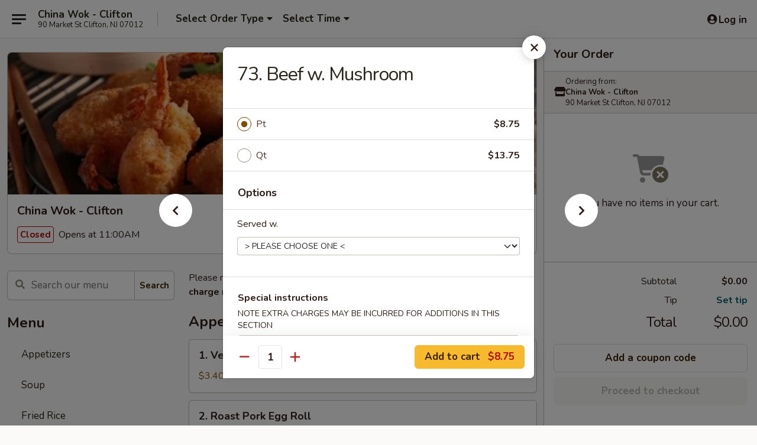

--- FILE ---
content_type: text/html; charset=UTF-8
request_url: https://order.newchinawokclifton.com/order/main/beef/73-beef-w-mushroom
body_size: 39851
content:
<!DOCTYPE html>

<html class="no-js css-scroll" lang="en">
	<head>
		<meta charset="utf-8" />
		<meta http-equiv="X-UA-Compatible" content="IE=edge,chrome=1" />

				<title>China Wok - Clifton | 73. Beef w. Mushroom | Beef</title>
		<meta name="description" content="Order online for delivery and takeout: 73. Beef w. Mushroom from China Wok - Clifton. Serving the best Chinese in Clifton, NJ." />		<meta name="keywords" content="china wok, china wok clifton, new china wok restaurant, china wok, china wok clifton, china wok menu, clifton chinese delivery, clifton chinese food, clifton chinese restaurants, chinese delivery, best chinese food in clifton, chinese restaurants in clifton, chinese restaurants near me, chinese food near me" />		<meta name="viewport" content="width=device-width, initial-scale=1.0">

		<meta property="og:type" content="website">
		<meta property="og:title" content="China Wok - Clifton | 73. Beef w. Mushroom | Beef">
		<meta property="og:description" content="Order online for delivery and takeout: 73. Beef w. Mushroom from China Wok - Clifton. Serving the best Chinese in Clifton, NJ.">

		<meta name="twitter:card" content="summary_large_image">
		<meta name="twitter:title" content="China Wok - Clifton | 73. Beef w. Mushroom | Beef">
		<meta name="twitter:description" content="Order online for delivery and takeout: 73. Beef w. Mushroom from China Wok - Clifton. Serving the best Chinese in Clifton, NJ.">
					<meta property="og:image" content="https://imagedelivery.net/9lr8zq_Jvl7h6OFWqEi9IA/d3d0c49f-48d3-4f54-c1ed-0a867d578f00/public" />
			<meta name="twitter:image" content="https://imagedelivery.net/9lr8zq_Jvl7h6OFWqEi9IA/d3d0c49f-48d3-4f54-c1ed-0a867d578f00/public" />
		
		<meta name="apple-mobile-web-app-status-bar-style" content="black">
		<meta name="mobile-web-app-capable" content="yes">
					<link rel="canonical" href="https://order.newchinawokclifton.com/order/main/beef/73-beef-w-mushroom"/>
						<link rel="shortcut icon" href="https://imagedelivery.net/9lr8zq_Jvl7h6OFWqEi9IA/ccfdafd0-a159-408d-3654-79d7c42fe800/public" type="image/png" />
			
		<link type="text/css" rel="stylesheet" href="/min/g=css4.0&amp;1769107598" />
		<link rel="stylesheet" href="//ajax.googleapis.com/ajax/libs/jqueryui/1.10.1/themes/base/minified/jquery-ui.min.css" />
		<link href='//fonts.googleapis.com/css?family=Open+Sans:400italic,400,700' rel='stylesheet' type='text/css' />
		<script src="https://kit.fontawesome.com/a4edb6363d.js" crossorigin="anonymous"></script>

		<style>
								.home_hero, .menu_hero{ background-image: url(https://imagedelivery.net/9lr8zq_Jvl7h6OFWqEi9IA/d924b82f-d307-46aa-e6ba-2750a6b98a00/public); }
					@media
					(-webkit-min-device-pixel-ratio: 1.25),
					(min-resolution: 120dpi){
						/* Retina header*/
						.home_hero, .menu_hero{ background-image: url(https://imagedelivery.net/9lr8zq_Jvl7h6OFWqEi9IA/b99abe44-f30c-4c85-1a79-e22ddff05a00/public); }
					}
															/*body{  } */

					
		</style>

		
		<script type="text/javascript">
			var UrlTag = "newchinawokclifton";
			var template = 'defaultv4';
			var formname = 'ordering3';
			var menulink = 'https://order.newchinawokclifton.com/order/main';
			var checkoutlink = 'https://order.newchinawokclifton.com/checkout';
		</script>
		<script>
			/* http://writing.colin-gourlay.com/safely-using-ready-before-including-jquery/ */
			(function(w,d,u){w.readyQ=[];w.bindReadyQ=[];function p(x,y){if(x=="ready"){w.bindReadyQ.push(y);}else{w.readyQ.push(x);}};var a={ready:p,bind:p};w.$=w.jQuery=function(f){if(f===d||f===u){return a}else{p(f)}}})(window,document)
		</script>

		<script type="application/ld+json">{
    "@context": "http://schema.org",
    "@type": "Menu",
    "url": "https://order.newchinawokclifton.com/order/main",
    "mainEntityOfPage": "https://order.newchinawokclifton.com/order/main",
    "inLanguage": "English",
    "name": "Main",
    "description": "Please note: requests for additional items or special preparation may incur an <b>extra charge</b> not calculated on your online order.",
    "hasMenuSection": [
        {
            "@type": "MenuSection",
            "url": "https://order.newchinawokclifton.com/order/main/beef",
            "name": "Beef",
            "description": "w. Rice",
            "hasMenuItem": [
                {
                    "@type": "MenuItem",
                    "name": "73. Beef w. Mushroom",
                    "url": "https://order.newchinawokclifton.com/order/main/beef/73-beef-w-mushroom"
                }
            ]
        }
    ]
}</script>
<!-- Google Tag Manager -->
<script>
	window.dataLayer = window.dataLayer || [];
	let data = {
		account: 'newchinawokclifton',
		context: 'direct',
		templateVersion: 4,
		rid: 66	}
		dataLayer.push(data);
	(function(w,d,s,l,i){w[l]=w[l]||[];w[l].push({'gtm.start':
		new Date().getTime(),event:'gtm.js'});var f=d.getElementsByTagName(s)[0],
		j=d.createElement(s),dl=l!='dataLayer'?'&l='+l:'';j.async=true;j.src=
		'https://www.googletagmanager.com/gtm.js?id='+i+dl;f.parentNode.insertBefore(j,f);
		})(window,document,'script','dataLayer','GTM-K9P93M');

	function gtag() { dataLayer.push(arguments); }
</script>

			<script async src="https://www.googletagmanager.com/gtag/js?id=G-BPT3DFNVDS"></script>
	
	<script>
		
		gtag('js', new Date());

		
					gtag('config', "G-BPT3DFNVDS");
			</script>
		<link href="https://fonts.googleapis.com/css?family=Open+Sans:400,600,700|Nunito:400,700" rel="stylesheet" />
	</head>

	<body
		data-event-on:customer_registered="window.location.reload()"
		data-event-on:customer_logged_in="window.location.reload()"
		data-event-on:customer_logged_out="window.location.reload()"
	>
		<a class="skip-to-content-link" href="#main">Skip to content</a>
				<!-- Google Tag Manager (noscript) -->
		<noscript><iframe src="https://www.googletagmanager.com/ns.html?id=GTM-K9P93M" height="0" width="0" style="display:none;visibility:hidden"></iframe></noscript>
		<!-- End Google Tag Manager (noscript) -->
						<!-- wrapper starts -->
		<div class="wrapper">
			<div style="grid-area: header-announcements">
				<div id="upgradeBrowserBanner" class="alert alert-warning mb-0 rounded-0 py-4" style="display:none;">
	<div class="alert-icon"><i class="fas fa-warning" aria-hidden="true"></i></div>
	<div>
		<strong>We're sorry, but the Web browser you are using is not supported.</strong> <br/> Please upgrade your browser or try a different one to use this Website. Supported browsers include:<br/>
		<ul class="list-unstyled">
			<li class="mt-2"><a href="https://www.google.com/chrome" target="_blank" rel="noopener noreferrer" class="simple-link"><i class="fab fa-chrome"></i> Chrome</a></li>
			<li class="mt-2"><a href="https://www.mozilla.com/firefox/upgrade.html" target="_blank" rel="noopener noreferrer" class="simple-link"><i class="fab fa-firefox"></i> Firefox</a></li>
			<li class="mt-2"><a href="https://www.microsoft.com/en-us/windows/microsoft-edge" target="_blank" rel="noopener noreferrer" class="simple-link"><i class="fab fa-edge"></i> Edge</a></li>
			<li class="mt-2"><a href="http://www.apple.com/safari/" target="_blank" rel="noopener noreferrer" class="simple-link"><i class="fab fa-safari"></i> Safari</a></li>
		</ul>
	</div>
</div>
<script>
	var ua = navigator.userAgent;
	var match = ua.match(/Firefox\/([0-9]+)\./);
	var firefoxVersion = match ? parseInt(match[1]) : 1000;
	var match = ua.match(/Chrome\/([0-9]+)\./);
	var chromeVersion = match ? parseInt(match[1]) : 1000;
	var isIE = ua.indexOf('MSIE') > -1 || ua.indexOf('Trident') > -1;
	var upgradeBrowserBanner = document.getElementById('upgradeBrowserBanner');
	var isMatchesSupported = typeof(upgradeBrowserBanner.matches)!="undefined";
	var isEntriesSupported = typeof(Object.entries)!="undefined";
	//Safari version is verified with isEntriesSupported
	if (isIE || !isMatchesSupported || !isEntriesSupported || firefoxVersion <= 46 || chromeVersion <= 53) {
		upgradeBrowserBanner.style.display = 'flex';
	}
</script>				
				<!-- get closed sign if applicable. -->
				
				
							</div>

						<div class="headerAndWtype" style="grid-area: header">
				<!-- Header Starts -->
				<header class="header">
										<div class="d-flex flex-column align-items-start flex-md-row align-items-md-center">
												<div class="logo_name_alt flex-shrink-0 d-flex align-items-center align-self-stretch pe-6 pe-md-0">
							
	<button
		type="button"
		class="eds_button btn btn-outline eds_button--shape-default eds_menu_button"
		data-bs-toggle="offcanvas" data-bs-target="#side-menu" aria-controls="side-menu" aria-label="Main menu"	><span aria-hidden="true"></span> <span aria-hidden="true"></span> <span aria-hidden="true"></span></button>

	
							<div class="d-flex flex-column align-items-center mx-auto align-items-md-start mx-md-0">
								<a
									class="eds-display-text-title-xs text-truncate title-container"
									href="https://order.newchinawokclifton.com"
								>
									China Wok - Clifton								</a>

																	<span class="eds-copy-text-s-regular text-center text-md-start address-container" title="90 Market St Clifton, NJ 07012">
										90 Market St Clifton, NJ 07012									</span>
															</div>
						</div>

																			<div class="eds-display-text-title-s d-none d-md-block border-start mx-4" style="width: 0">&nbsp;</div>

							<div class="header_order_options d-flex align-items-center  w-100 p-2p5 p-md-0">
																<div class="what">
									<button
	type="button"
	class="border-0 bg-transparent text-start"
	data-bs-toggle="modal"
	data-bs-target="#modal-order-options"
	aria-expanded="false"
	style="min-height: 44px"
>
	<div class="d-flex align-items-baseline gap-2">
		<div class="otype-name-label eds-copy-text-l-bold text-truncate" style="flex: 1" data-order-type-label>
			Select Order Type		</div>

		<i class="fa fa-fw fa-caret-down"></i>
	</div>

	<div
		class="otype-picker-label otype-address-label eds-interface-text-m-regular text-truncate hidden"
	>
			</div>
</button>

<script>
	$(function() {
		var $autoCompleteInputs = $('[data-autocomplete-address]');
		if ($autoCompleteInputs && $autoCompleteInputs.length) {
			$autoCompleteInputs.each(function() {
				let $input = $(this);
				let $deliveryAddressContainer = $input.parents('.deliveryAddressContainer').first();
				$input.autocomplete({
					source   : addressAC,
					minLength: 3,
					delay    : 300,
					select   : function(event, ui) {
						$.getJSON('/' + UrlTag + '/?form=addresslookup', {
							id: ui.item.id,
						}, function(data) {
							let location = data
							if (location.address.street.endsWith('Trl')) {
								location.address.street = location.address.street.replace('Trl', 'Trail')
							}
							let autoCompleteSuccess = $input.data('autocomplete-success');
							if (autoCompleteSuccess) {
								let autoCompleteSuccessFunction = window[autoCompleteSuccess];
								if (typeof autoCompleteSuccessFunction == "function") {
									autoCompleteSuccessFunction(location);
								}
							}

							let address = location.address

							$('#add-address-city, [data-autocompleted-city]').val(address.city)
							$('#add-address-state, [data-autocompleted-state]').val(address.stateCode)
							$('#add-address-zip, [data-autocompleted-zip]').val(address.postalCode)
							$('#add-address-latitude, [data-autocompleted-latitude]').val(location.position.lat)
							$('#add-address-longitude, [data-autocompleted-longitude]').val(location.position.lng)
							let streetAddress = (address.houseNumber || '') + ' ' + (address.street || '');
							$('#street-address-1, [data-autocompleted-street-address]').val(streetAddress)
							validateAddress($deliveryAddressContainer);
						})
					},
				})
				$input.attr('autocomplete', 'street-address')
			});
		}

		// autocomplete using Address autocomplete
		// jquery autocomplete needs 2 fields: title and value
		// id holds the LocationId which can be used at a later stage to get the coordinate of the selected choice
		function addressAC(query, callback) {
			//we don't actually want to search until they've entered the street number and at least one character
			words = query.term.trim().split(' ')
			if (words.length < 2) {
				return false
			}

			$.getJSON('/' + UrlTag + '/?form=addresssuggest', { q: query.term }, function(data) {
				var addresses = data.items
				addresses = addresses.map(addr => {
					if ((addr.address.label || '').endsWith('Trl')) {
						addr.address.label = addr.address.label.replace('Trl', 'Trail')
					}
					let streetAddress = (addr.address.label || '')
					return {
						label: streetAddress,
						value: streetAddress,
						id   : addr.id,
					}
				})

				return callback(addresses)
			})
		}

				$('[data-address-from-current-loc]').on('click', function(e) {
			let $streetAddressContainer = $(this).parents('.street-address-container').first();
			let $deliveryAddressContainer = $(this).parents('.deliveryAddressContainer').first();
			e.preventDefault();
			if(navigator.geolocation) {
				navigator.geolocation.getCurrentPosition(position => {
					$.getJSON('/' + UrlTag + '/?form=addresssuggest', {
						at: position.coords.latitude + "," + position.coords.longitude
					}, function(data) {
						let location = data.items[0];
						let address = location.address
						$streetAddressContainer.find('.input-street-address').val((address.houseNumber ? address.houseNumber : '') + ' ' + (address.street ? address.street : ''));
						$('#add-address-city').val(address.city ? address.city : '');
						$('#add-address-state').val(address.state ? address.state : '');
						$('#add-address-zip').val(address.postalCode ? address.postalCode : '');
						$('#add-address-latitude').val(location.position.lat ? location.position.lat : '');
						$('#add-address-longitude').val(location.position.lng ? location.position.lng : '');
						validateAddress($deliveryAddressContainer, 0);
					});
				});
			} else {
				alert("Geolocation is not supported by this browser!");
			}
		});
	});

	function autoCompleteSuccess(location)
	{
		if (location && location.address) {
			let address = location.address

			let streetAddress = (address.houseNumber || '') + ' ' + (address.street || '');
			$.ajax({
				url: '/' + UrlTag + '/?form=saveformfields',
				data: {
					'param_full~address_s_n_255': streetAddress + ', ' + address.city + ', ' + address.state,
					'param_street~address_s_n_255': streetAddress,
					'param_city_s_n_90': address.city,
					'param_state_s_n_2': address.state,
					'param_zip~code_z_n_10': address.postalCode,
				}
			});
		}
	}
</script>
								</div>

																									<div class="when showcheck_parent">
																				<div class="ordertimetypes ">
	<button
		type="button"
		class="border-0 bg-transparent text-start loadable-content"
		data-bs-toggle="modal"
		data-bs-target="#modal-order-time"
		aria-expanded="false"
		style="min-height: 44px"
		data-change-label-to-later-date
	>
		<div class="d-flex align-items-baseline gap-2">
			<div class="eds-copy-text-l-bold text-truncate flex-fill" data-otype-time-day>
								Select Time			</div>

			<i class="fa fa-fw fa-caret-down"></i>
		</div>

		<div
			class="otype-picker-label otype-picker-time eds-interface-text-m-regular text-truncate hidden"
			data-otype-time
		>
			Later		</div>
	</button>
</div>
									</div>
															</div>
						
												<div class="position-absolute top-0 end-0 pe-2 py-2p5">
							
	<div id="login-status" >
					
	<button
		type="button"
		class="eds_button btn btn-outline eds_button--shape-default px-2 text-nowrap"
		aria-label="Log in" style="color: currentColor" data-bs-toggle="modal" data-bs-target="#login-modal"	><i
		class="eds_icon fa fa-lg fa-fw fa-user-circle d-block d-lg-none"
		style="font-family: &quot;Font Awesome 5 Pro&quot;; "	></i>

	 <div class="d-none d-lg-flex align-items-baseline gap-2">
	<i
		class="eds_icon fa fa-fw fa-user-circle"
		style="font-family: &quot;Font Awesome 5 Pro&quot;; "	></i>

	<div class="profile-container text-truncate">Log in</div></div></button>

				</div>

							</div>
					</div>

															
	<aside		data-eds-id="69776bb2ae892"
		class="eds_side_menu offcanvas offcanvas-start text-dark "
		tabindex="-1"
				id="side-menu" data-event-on:menu_selected="this.dispatchEvent(new CustomEvent('eds.hide'))" data-event-on:category_selected="this.dispatchEvent(new CustomEvent('eds.hide'))"	>
		
		<div class="eds_side_menu-body offcanvas-body d-flex flex-column p-0 css-scroll">
										<div
					class="eds_side_menu-close position-absolute top-0 end-0 pt-3 pe-3 "
					style="z-index: 1"
				>
					
	<button
		type="button"
		class="eds_button btn btn-outline-secondary eds_button--shape-circle"
		data-bs-dismiss="offcanvas" data-bs-target="[data-eds-id=&quot;69776bb2ae892&quot;]" aria-label="Close"	><i
		class="eds_icon fa fa-fw fa-close"
		style="font-family: &quot;Font Awesome 5 Pro&quot;; "	></i></button>

					</div>
			
			<div class="restaurant-info border-bottom border-light p-3">
							<p class="eds-display-text-title-xs mb-0 me-2 pe-4">China Wok - Clifton</p>

			<div class="eds-copy-text-s-regular me-2 pe-4">
			90 Market St Clifton, NJ 07012		</div>
						</div>

																	
	<div class="border-bottom border-light p-3">
		
		
			<details
				class="eds_list eds_list--border-none" open				data-menu-id="20953"
									data-event-on:document_ready="this.open = localStorage.getItem('menu-open-20953') !== 'false'"
										onclick="localStorage.setItem('menu-open-20953', !this.open)"
							>
									<summary class="eds-copy-text-l-regular list-unstyled rounded-3 mb-1 " tabindex="0">
						<h2 class="eds-display-text-title-m m-0 p-0">
															
	<i
		class="eds_icon fas fa-fw fa-chevron-right"
		style="font-family: &quot;Font Awesome 5 Pro&quot;; "	></i>

															Menu
						</h2>
					</summary>
										<div class="mb-3"></div>
				
				
									<a
						class="eds_list-item eds-copy-text-l-regular list-unstyled rounded-3 mb-1 px-3 px-lg-4 py-2p5 d-flex "
						data-event-on:category_pinned="(category) => $(this).toggleClass('active', category.id === '271294')"
						href="https://order.newchinawokclifton.com/order/main/appetizers"
						aria-current="page"
						onclick="if (!event.ctrlKey) {
							const currentMenuIsActive = true || $(this).closest('details').find('summary').hasClass('active');
							if (currentMenuIsActive) {
								app.event.emit('category_selected', { id: '271294' });
							} else {
								app.event.emit('menu_selected', { menu_id: '20953', menu_description: &quot;Please note: requests for additional items or special preparation may incur an &lt;b&gt;extra charge&lt;\/b&gt; not calculated on your online order.&quot;, category_id: '271294' });
							}
															return false;
													}"
					>
						Appetizers											</a>
									<a
						class="eds_list-item eds-copy-text-l-regular list-unstyled rounded-3 mb-1 px-3 px-lg-4 py-2p5 d-flex "
						data-event-on:category_pinned="(category) => $(this).toggleClass('active', category.id === '271295')"
						href="https://order.newchinawokclifton.com/order/main/soup"
						aria-current="page"
						onclick="if (!event.ctrlKey) {
							const currentMenuIsActive = true || $(this).closest('details').find('summary').hasClass('active');
							if (currentMenuIsActive) {
								app.event.emit('category_selected', { id: '271295' });
							} else {
								app.event.emit('menu_selected', { menu_id: '20953', menu_description: &quot;Please note: requests for additional items or special preparation may incur an &lt;b&gt;extra charge&lt;\/b&gt; not calculated on your online order.&quot;, category_id: '271295' });
							}
															return false;
													}"
					>
						Soup											</a>
									<a
						class="eds_list-item eds-copy-text-l-regular list-unstyled rounded-3 mb-1 px-3 px-lg-4 py-2p5 d-flex "
						data-event-on:category_pinned="(category) => $(this).toggleClass('active', category.id === '271296')"
						href="https://order.newchinawokclifton.com/order/main/fried-rice"
						aria-current="page"
						onclick="if (!event.ctrlKey) {
							const currentMenuIsActive = true || $(this).closest('details').find('summary').hasClass('active');
							if (currentMenuIsActive) {
								app.event.emit('category_selected', { id: '271296' });
							} else {
								app.event.emit('menu_selected', { menu_id: '20953', menu_description: &quot;Please note: requests for additional items or special preparation may incur an &lt;b&gt;extra charge&lt;\/b&gt; not calculated on your online order.&quot;, category_id: '271296' });
							}
															return false;
													}"
					>
						Fried Rice											</a>
									<a
						class="eds_list-item eds-copy-text-l-regular list-unstyled rounded-3 mb-1 px-3 px-lg-4 py-2p5 d-flex "
						data-event-on:category_pinned="(category) => $(this).toggleClass('active', category.id === '271297')"
						href="https://order.newchinawokclifton.com/order/main/lo-mein"
						aria-current="page"
						onclick="if (!event.ctrlKey) {
							const currentMenuIsActive = true || $(this).closest('details').find('summary').hasClass('active');
							if (currentMenuIsActive) {
								app.event.emit('category_selected', { id: '271297' });
							} else {
								app.event.emit('menu_selected', { menu_id: '20953', menu_description: &quot;Please note: requests for additional items or special preparation may incur an &lt;b&gt;extra charge&lt;\/b&gt; not calculated on your online order.&quot;, category_id: '271297' });
							}
															return false;
													}"
					>
						Lo Mein											</a>
									<a
						class="eds_list-item eds-copy-text-l-regular list-unstyled rounded-3 mb-1 px-3 px-lg-4 py-2p5 d-flex "
						data-event-on:category_pinned="(category) => $(this).toggleClass('active', category.id === '271308')"
						href="https://order.newchinawokclifton.com/order/main/chow-fun-mei-fun"
						aria-current="page"
						onclick="if (!event.ctrlKey) {
							const currentMenuIsActive = true || $(this).closest('details').find('summary').hasClass('active');
							if (currentMenuIsActive) {
								app.event.emit('category_selected', { id: '271308' });
							} else {
								app.event.emit('menu_selected', { menu_id: '20953', menu_description: &quot;Please note: requests for additional items or special preparation may incur an &lt;b&gt;extra charge&lt;\/b&gt; not calculated on your online order.&quot;, category_id: '271308' });
							}
															return false;
													}"
					>
						Chow Fun / Mei Fun											</a>
									<a
						class="eds_list-item eds-copy-text-l-regular list-unstyled rounded-3 mb-1 px-3 px-lg-4 py-2p5 d-flex "
						data-event-on:category_pinned="(category) => $(this).toggleClass('active', category.id === '271298')"
						href="https://order.newchinawokclifton.com/order/main/chow-mein"
						aria-current="page"
						onclick="if (!event.ctrlKey) {
							const currentMenuIsActive = true || $(this).closest('details').find('summary').hasClass('active');
							if (currentMenuIsActive) {
								app.event.emit('category_selected', { id: '271298' });
							} else {
								app.event.emit('menu_selected', { menu_id: '20953', menu_description: &quot;Please note: requests for additional items or special preparation may incur an &lt;b&gt;extra charge&lt;\/b&gt; not calculated on your online order.&quot;, category_id: '271298' });
							}
															return false;
													}"
					>
						Chow Mein											</a>
									<a
						class="eds_list-item eds-copy-text-l-regular list-unstyled rounded-3 mb-1 px-3 px-lg-4 py-2p5 d-flex "
						data-event-on:category_pinned="(category) => $(this).toggleClass('active', category.id === '271299')"
						href="https://order.newchinawokclifton.com/order/main/chop-suey"
						aria-current="page"
						onclick="if (!event.ctrlKey) {
							const currentMenuIsActive = true || $(this).closest('details').find('summary').hasClass('active');
							if (currentMenuIsActive) {
								app.event.emit('category_selected', { id: '271299' });
							} else {
								app.event.emit('menu_selected', { menu_id: '20953', menu_description: &quot;Please note: requests for additional items or special preparation may incur an &lt;b&gt;extra charge&lt;\/b&gt; not calculated on your online order.&quot;, category_id: '271299' });
							}
															return false;
													}"
					>
						Chop Suey											</a>
									<a
						class="eds_list-item eds-copy-text-l-regular list-unstyled rounded-3 mb-1 px-3 px-lg-4 py-2p5 d-flex "
						data-event-on:category_pinned="(category) => $(this).toggleClass('active', category.id === '271300')"
						href="https://order.newchinawokclifton.com/order/main/egg-foo-young"
						aria-current="page"
						onclick="if (!event.ctrlKey) {
							const currentMenuIsActive = true || $(this).closest('details').find('summary').hasClass('active');
							if (currentMenuIsActive) {
								app.event.emit('category_selected', { id: '271300' });
							} else {
								app.event.emit('menu_selected', { menu_id: '20953', menu_description: &quot;Please note: requests for additional items or special preparation may incur an &lt;b&gt;extra charge&lt;\/b&gt; not calculated on your online order.&quot;, category_id: '271300' });
							}
															return false;
													}"
					>
						Egg Foo Young											</a>
									<a
						class="eds_list-item eds-copy-text-l-regular list-unstyled rounded-3 mb-1 px-3 px-lg-4 py-2p5 d-flex "
						data-event-on:category_pinned="(category) => $(this).toggleClass('active', category.id === '271301')"
						href="https://order.newchinawokclifton.com/order/main/sweet-sour"
						aria-current="page"
						onclick="if (!event.ctrlKey) {
							const currentMenuIsActive = true || $(this).closest('details').find('summary').hasClass('active');
							if (currentMenuIsActive) {
								app.event.emit('category_selected', { id: '271301' });
							} else {
								app.event.emit('menu_selected', { menu_id: '20953', menu_description: &quot;Please note: requests for additional items or special preparation may incur an &lt;b&gt;extra charge&lt;\/b&gt; not calculated on your online order.&quot;, category_id: '271301' });
							}
															return false;
													}"
					>
						Sweet & Sour											</a>
									<a
						class="eds_list-item eds-copy-text-l-regular list-unstyled rounded-3 mb-1 px-3 px-lg-4 py-2p5 d-flex "
						data-event-on:category_pinned="(category) => $(this).toggleClass('active', category.id === '271302')"
						href="https://order.newchinawokclifton.com/order/main/chicken"
						aria-current="page"
						onclick="if (!event.ctrlKey) {
							const currentMenuIsActive = true || $(this).closest('details').find('summary').hasClass('active');
							if (currentMenuIsActive) {
								app.event.emit('category_selected', { id: '271302' });
							} else {
								app.event.emit('menu_selected', { menu_id: '20953', menu_description: &quot;Please note: requests for additional items or special preparation may incur an &lt;b&gt;extra charge&lt;\/b&gt; not calculated on your online order.&quot;, category_id: '271302' });
							}
															return false;
													}"
					>
						Chicken											</a>
									<a
						class="eds_list-item eds-copy-text-l-regular list-unstyled rounded-3 mb-1 px-3 px-lg-4 py-2p5 d-flex "
						data-event-on:category_pinned="(category) => $(this).toggleClass('active', category.id === '271303')"
						href="https://order.newchinawokclifton.com/order/main/pork"
						aria-current="page"
						onclick="if (!event.ctrlKey) {
							const currentMenuIsActive = true || $(this).closest('details').find('summary').hasClass('active');
							if (currentMenuIsActive) {
								app.event.emit('category_selected', { id: '271303' });
							} else {
								app.event.emit('menu_selected', { menu_id: '20953', menu_description: &quot;Please note: requests for additional items or special preparation may incur an &lt;b&gt;extra charge&lt;\/b&gt; not calculated on your online order.&quot;, category_id: '271303' });
							}
															return false;
													}"
					>
						Pork											</a>
									<a
						class="eds_list-item eds-copy-text-l-regular list-unstyled rounded-3 mb-1 px-3 px-lg-4 py-2p5 d-flex active"
						data-event-on:category_pinned="(category) => $(this).toggleClass('active', category.id === '271304')"
						href="https://order.newchinawokclifton.com/order/main/beef"
						aria-current="page"
						onclick="if (!event.ctrlKey) {
							const currentMenuIsActive = true || $(this).closest('details').find('summary').hasClass('active');
							if (currentMenuIsActive) {
								app.event.emit('category_selected', { id: '271304' });
							} else {
								app.event.emit('menu_selected', { menu_id: '20953', menu_description: &quot;Please note: requests for additional items or special preparation may incur an &lt;b&gt;extra charge&lt;\/b&gt; not calculated on your online order.&quot;, category_id: '271304' });
							}
															return false;
													}"
					>
						Beef											</a>
									<a
						class="eds_list-item eds-copy-text-l-regular list-unstyled rounded-3 mb-1 px-3 px-lg-4 py-2p5 d-flex "
						data-event-on:category_pinned="(category) => $(this).toggleClass('active', category.id === '271305')"
						href="https://order.newchinawokclifton.com/order/main/seafood"
						aria-current="page"
						onclick="if (!event.ctrlKey) {
							const currentMenuIsActive = true || $(this).closest('details').find('summary').hasClass('active');
							if (currentMenuIsActive) {
								app.event.emit('category_selected', { id: '271305' });
							} else {
								app.event.emit('menu_selected', { menu_id: '20953', menu_description: &quot;Please note: requests for additional items or special preparation may incur an &lt;b&gt;extra charge&lt;\/b&gt; not calculated on your online order.&quot;, category_id: '271305' });
							}
															return false;
													}"
					>
						Seafood											</a>
									<a
						class="eds_list-item eds-copy-text-l-regular list-unstyled rounded-3 mb-1 px-3 px-lg-4 py-2p5 d-flex "
						data-event-on:category_pinned="(category) => $(this).toggleClass('active', category.id === '271307')"
						href="https://order.newchinawokclifton.com/order/main/vegetables"
						aria-current="page"
						onclick="if (!event.ctrlKey) {
							const currentMenuIsActive = true || $(this).closest('details').find('summary').hasClass('active');
							if (currentMenuIsActive) {
								app.event.emit('category_selected', { id: '271307' });
							} else {
								app.event.emit('menu_selected', { menu_id: '20953', menu_description: &quot;Please note: requests for additional items or special preparation may incur an &lt;b&gt;extra charge&lt;\/b&gt; not calculated on your online order.&quot;, category_id: '271307' });
							}
															return false;
													}"
					>
						Vegetables											</a>
									<a
						class="eds_list-item eds-copy-text-l-regular list-unstyled rounded-3 mb-1 px-3 px-lg-4 py-2p5 d-flex "
						data-event-on:category_pinned="(category) => $(this).toggleClass('active', category.id === '271306')"
						href="https://order.newchinawokclifton.com/order/main/szechuan-hunan-cuisine"
						aria-current="page"
						onclick="if (!event.ctrlKey) {
							const currentMenuIsActive = true || $(this).closest('details').find('summary').hasClass('active');
							if (currentMenuIsActive) {
								app.event.emit('category_selected', { id: '271306' });
							} else {
								app.event.emit('menu_selected', { menu_id: '20953', menu_description: &quot;Please note: requests for additional items or special preparation may incur an &lt;b&gt;extra charge&lt;\/b&gt; not calculated on your online order.&quot;, category_id: '271306' });
							}
															return false;
													}"
					>
						Szechuan & Hunan Cuisine											</a>
									<a
						class="eds_list-item eds-copy-text-l-regular list-unstyled rounded-3 mb-1 px-3 px-lg-4 py-2p5 d-flex "
						data-event-on:category_pinned="(category) => $(this).toggleClass('active', category.id === '271309')"
						href="https://order.newchinawokclifton.com/order/main/special-diet"
						aria-current="page"
						onclick="if (!event.ctrlKey) {
							const currentMenuIsActive = true || $(this).closest('details').find('summary').hasClass('active');
							if (currentMenuIsActive) {
								app.event.emit('category_selected', { id: '271309' });
							} else {
								app.event.emit('menu_selected', { menu_id: '20953', menu_description: &quot;Please note: requests for additional items or special preparation may incur an &lt;b&gt;extra charge&lt;\/b&gt; not calculated on your online order.&quot;, category_id: '271309' });
							}
															return false;
													}"
					>
						Special Diet											</a>
									<a
						class="eds_list-item eds-copy-text-l-regular list-unstyled rounded-3 mb-1 px-3 px-lg-4 py-2p5 d-flex "
						data-event-on:category_pinned="(category) => $(this).toggleClass('active', category.id === '271310')"
						href="https://order.newchinawokclifton.com/order/main/special-fried-dishes"
						aria-current="page"
						onclick="if (!event.ctrlKey) {
							const currentMenuIsActive = true || $(this).closest('details').find('summary').hasClass('active');
							if (currentMenuIsActive) {
								app.event.emit('category_selected', { id: '271310' });
							} else {
								app.event.emit('menu_selected', { menu_id: '20953', menu_description: &quot;Please note: requests for additional items or special preparation may incur an &lt;b&gt;extra charge&lt;\/b&gt; not calculated on your online order.&quot;, category_id: '271310' });
							}
															return false;
													}"
					>
						Special Fried Dishes											</a>
									<a
						class="eds_list-item eds-copy-text-l-regular list-unstyled rounded-3 mb-1 px-3 px-lg-4 py-2p5 d-flex "
						data-event-on:category_pinned="(category) => $(this).toggleClass('active', category.id === '271311')"
						href="https://order.newchinawokclifton.com/order/main/combination-platters"
						aria-current="page"
						onclick="if (!event.ctrlKey) {
							const currentMenuIsActive = true || $(this).closest('details').find('summary').hasClass('active');
							if (currentMenuIsActive) {
								app.event.emit('category_selected', { id: '271311' });
							} else {
								app.event.emit('menu_selected', { menu_id: '20953', menu_description: &quot;Please note: requests for additional items or special preparation may incur an &lt;b&gt;extra charge&lt;\/b&gt; not calculated on your online order.&quot;, category_id: '271311' });
							}
															return false;
													}"
					>
						Combination Platters											</a>
									<a
						class="eds_list-item eds-copy-text-l-regular list-unstyled rounded-3 mb-1 px-3 px-lg-4 py-2p5 d-flex "
						data-event-on:category_pinned="(category) => $(this).toggleClass('active', category.id === '271312')"
						href="https://order.newchinawokclifton.com/order/main/family-special-dinner"
						aria-current="page"
						onclick="if (!event.ctrlKey) {
							const currentMenuIsActive = true || $(this).closest('details').find('summary').hasClass('active');
							if (currentMenuIsActive) {
								app.event.emit('category_selected', { id: '271312' });
							} else {
								app.event.emit('menu_selected', { menu_id: '20953', menu_description: &quot;Please note: requests for additional items or special preparation may incur an &lt;b&gt;extra charge&lt;\/b&gt; not calculated on your online order.&quot;, category_id: '271312' });
							}
															return false;
													}"
					>
						Family Special Dinner											</a>
									<a
						class="eds_list-item eds-copy-text-l-regular list-unstyled rounded-3 mb-1 px-3 px-lg-4 py-2p5 d-flex "
						data-event-on:category_pinned="(category) => $(this).toggleClass('active', category.id === '271313')"
						href="https://order.newchinawokclifton.com/order/main/special-luncheon"
						aria-current="page"
						onclick="if (!event.ctrlKey) {
							const currentMenuIsActive = true || $(this).closest('details').find('summary').hasClass('active');
							if (currentMenuIsActive) {
								app.event.emit('category_selected', { id: '271313' });
							} else {
								app.event.emit('menu_selected', { menu_id: '20953', menu_description: &quot;Please note: requests for additional items or special preparation may incur an &lt;b&gt;extra charge&lt;\/b&gt; not calculated on your online order.&quot;, category_id: '271313' });
							}
															return false;
													}"
					>
						Special Luncheon											</a>
									<a
						class="eds_list-item eds-copy-text-l-regular list-unstyled rounded-3 mb-1 px-3 px-lg-4 py-2p5 d-flex "
						data-event-on:category_pinned="(category) => $(this).toggleClass('active', category.id === '271314')"
						href="https://order.newchinawokclifton.com/order/main/side-order"
						aria-current="page"
						onclick="if (!event.ctrlKey) {
							const currentMenuIsActive = true || $(this).closest('details').find('summary').hasClass('active');
							if (currentMenuIsActive) {
								app.event.emit('category_selected', { id: '271314' });
							} else {
								app.event.emit('menu_selected', { menu_id: '20953', menu_description: &quot;Please note: requests for additional items or special preparation may incur an &lt;b&gt;extra charge&lt;\/b&gt; not calculated on your online order.&quot;, category_id: '271314' });
							}
															return false;
													}"
					>
						Side Order											</a>
							</details>
		
			</div>

						
																	<nav>
							<ul class="eds_list eds_list--border-none border-bottom">
	<li class="eds_list-item">
		<a class="d-block p-3 " href="https://order.newchinawokclifton.com">
			Home		</a>
	</li>

		
					<li class="eds_list-item">
					<a class="d-block p-3 " href="https://order.newchinawokclifton.com/page/delivery-info" >
						Delivery Info					</a>
				</li>
			
			<li class="eds_list-item">
			<a class="d-block p-3 " href="https://order.newchinawokclifton.com/locationinfo">
				Location &amp; Hours			</a>
		</li>
	
	<li class="eds_list-item">
		<a class="d-block p-3 " href="https://order.newchinawokclifton.com/contact">
			Contact
		</a>
	</li>
</ul>
						</nav>

												<div class="eds-copy-text-s-regular p-3 d-lg-none">
							
	<ul class="list-unstyled d-flex gap-2">
						<li><a href="https://www.yelp.com/biz/china-wok-clifton" target="new"  title="Opens in new tab" class="icon" title="Yelp"><i class="fab fa-yelp"></i><span class="sr-only">Yelp</span></a></li>
							<li><a href="https://www.tripadvisor.com/Restaurant_Review-g46365-d23861977-Reviews-China_Wok-Clifton_New_Jersey.html" target="new"  title="Opens in new tab" class="icon" title="TripAdvisor"><i class="fak fa-tripadvisor"></i><span class="sr-only">TripAdvisor</span></a></li>
				</ul>
	
<div><a href="http://chinesemenuonline.com">&copy; 2026 Online Ordering by Chinese Menu Online</a></div>
	<div>Discover the best Chinese restaurants with <a href="https://www.springroll.com" target="_blank" title="Opens in new tab" >Springroll</a></div>

<ul class="list-unstyled mb-0 pt-3">
	<li><a href="https://order.newchinawokclifton.com/reportbug">Technical Support</a></li>
	<li><a href="https://order.newchinawokclifton.com/privacy">Privacy Policy</a></li>
	<li><a href="https://order.newchinawokclifton.com/tos">Terms of Service</a></li>
	<li><a href="https://order.newchinawokclifton.com/accessibility">Accessibility</a></li>
</ul>

This site is protected by reCAPTCHA and the Google <a href="https://policies.google.com/privacy">Privacy Policy</a> and <a href="https://policies.google.com/terms">Terms of Service</a> apply.
						</div>		</div>

		<script>
		{
			const container = document.querySelector('[data-eds-id="69776bb2ae892"]');

						['show', 'hide', 'toggle', 'dispose'].forEach((eventName) => {
				container.addEventListener(`eds.${eventName}`, (e) => {
					bootstrap.Offcanvas.getOrCreateInstance(container)[eventName](
						...(Array.isArray(e.detail) ? e.detail : [e.detail])
					);
				});
			});
		}
		</script>
	</aside>

					</header>
			</div>

										<div class="container p-0" style="grid-area: hero">
					<section class="hero">
												<div class="menu_hero backbgbox position-relative" role="img" aria-label="Image of food offered at the restaurant">
									<div class="logo">
		<a class="logo-image" href="https://order.newchinawokclifton.com">
			<img
				src="https://imagedelivery.net/9lr8zq_Jvl7h6OFWqEi9IA/d3d0c49f-48d3-4f54-c1ed-0a867d578f00/public"
				srcset="https://imagedelivery.net/9lr8zq_Jvl7h6OFWqEi9IA/d3d0c49f-48d3-4f54-c1ed-0a867d578f00/public 1x, https://imagedelivery.net/9lr8zq_Jvl7h6OFWqEi9IA/d3d0c49f-48d3-4f54-c1ed-0a867d578f00/public 2x"				alt="Home"
			/>
		</a>
	</div>
						</div>

													<div class="p-3">
								<div class="pb-1">
									<h1 role="heading" aria-level="2" class="eds-display-text-title-s m-0 p-0">China Wok - Clifton</h1>
																	</div>

								<div class="d-sm-flex align-items-baseline">
																			<div class="mt-2">
											
	<span
		class="eds_label eds_label--variant-error eds-interface-text-m-bold me-1 text-nowrap"
			>
		Closed	</span>

	Opens at 11:00AM										</div>
									
									<div class="d-flex gap-2 ms-sm-auto mt-2">
																					
					<a
				class="eds_button btn btn-outline-secondary btn-sm col text-nowrap"
				href="https://order.newchinawokclifton.com/locationinfo?lid=17349"
							>
				
	<i
		class="eds_icon fa fa-fw fa-info-circle"
		style="font-family: &quot;Font Awesome 5 Pro&quot;; "	></i>

	 Store info			</a>
		
												
																					
		<a
			class="eds_button btn btn-outline-secondary btn-sm col d-lg-none text-nowrap"
			href="tel:(973) 773-6628"
					>
			
	<i
		class="eds_icon fa fa-fw fa-phone"
		style="font-family: &quot;Font Awesome 5 Pro&quot;; transform: scale(-1, 1); "	></i>

	 Call us		</a>

												
																			</div>
								</div>
							</div>
											</section>
				</div>
			
						
										<div
					class="fixed_submit d-lg-none hidden pwa-pb-md-down"
					data-event-on:cart_updated="({ items }) => $(this).toggleClass('hidden', !items)"
				>
					<div
						data-async-on-event="order_type_updated, cart_updated"
						data-async-action="https://order.newchinawokclifton.com//ajax/?form=minimum_order_value_warning&component=add_more"
						data-async-method="get"
					>
											</div>

					<div class="p-3">
						<button class="btn btn-primary btn-lg w-100" onclick="app.event.emit('show_cart')">
							View cart							<span
								class="eds-interface-text-m-regular"
								data-event-on:cart_updated="({ items, subtotal }) => {
									$(this).text(`(${items} ${items === 1 ? 'item' : 'items'}, ${subtotal})`);
								}"
							>
								(0 items, $0.00)
							</span>
						</button>
					</div>
				</div>
			
									<!-- Header ends -->
<main class="main_content menucategory_page pb-5" id="main">
	<div class="container">
		
		<div class="row menu_wrapper menu_category_wrapper menu_wrapper--no-menu-tabs">
			<section class="col-xl-4 d-none d-xl-block">
				
				<div id="location-menu" data-event-on:menu_items_loaded="$(this).stickySidebar('updateSticky')">
					
		<form
			method="GET"
			role="search"
			action="https://order.newchinawokclifton.com/search"
			class="d-none d-xl-block mb-4"			novalidate
			onsubmit="if (!this.checkValidity()) event.preventDefault()"
		>
			<div class="position-relative">
				
	<label
		data-eds-id="69776bb2af454"
		class="eds_formfield eds_formfield--size-large eds_formfield--variant-primary eds-copy-text-m-regular w-100"
		class="w-100"	>
		
		<div class="position-relative d-flex flex-column">
							<div class="eds_formfield-error eds-interface-text-m-bold" style="order: 1000"></div>
			
							<div class="eds_formfield-icon">
					<i
		class="eds_icon fa fa-fw fa-search"
		style="font-family: &quot;Font Awesome 5 Pro&quot;; "	></i>				</div>
										<input
					type="search"
					class="eds-copy-text-l-regular  "
										placeholder="Search our menu" name="search" autocomplete="off" spellcheck="false" value="" required aria-label="Search our menu" style="padding-right: 4.5rem; padding-left: 2.5rem;"				/>

				
							
			
	<i
		class="eds_icon fa fa-fw eds_formfield-validation"
		style="font-family: &quot;Font Awesome 5 Pro&quot;; "	></i>

	
					</div>

		
		<script>
		{
			const container = document.querySelector('[data-eds-id="69776bb2af454"]');
			const input = container.querySelector('input, textarea, select');
			const error = container.querySelector('.eds_formfield-error');

			
						input.addEventListener('eds.validation.reset', () => {
				input.removeAttribute('data-validation');
				input.setCustomValidity('');
				error.innerHTML = '';
			});

						input.addEventListener('eds.validation.hide', () => {
				input.removeAttribute('data-validation');
			});

						input.addEventListener('eds.validation.success', (e) => {
				input.setCustomValidity('');
				input.setAttribute('data-validation', '');
				error.innerHTML = '';
			});

						input.addEventListener('eds.validation.warning', (e) => {
				input.setCustomValidity('');
				input.setAttribute('data-validation', '');
				error.innerHTML = e.detail;
			});

						input.addEventListener('eds.validation.error', (e) => {
				input.setCustomValidity(e.detail);
				input.checkValidity(); 				input.setAttribute('data-validation', '');
			});

			input.addEventListener('invalid', (e) => {
				error.innerHTML = input.validationMessage;
			});

								}
		</script>
	</label>

	
				<div class="position-absolute top-0 end-0">
					
	<button
		type="submit"
		class="eds_button btn btn-outline-secondary btn-sm eds_button--shape-default align-self-baseline rounded-0 rounded-end px-2"
		style="height: 50px; --bs-border-radius: 6px"	>Search</button>

					</div>
			</div>
		</form>

												
	<div >
		
		
			<details
				class="eds_list eds_list--border-none" open				data-menu-id="20953"
							>
									<summary class="eds-copy-text-l-regular list-unstyled rounded-3 mb-1 pe-none" tabindex="0">
						<h2 class="eds-display-text-title-m m-0 p-0">
														Menu
						</h2>
					</summary>
										<div class="mb-3"></div>
				
				
									<a
						class="eds_list-item eds-copy-text-l-regular list-unstyled rounded-3 mb-1 px-3 px-lg-4 py-2p5 d-flex "
						data-event-on:category_pinned="(category) => $(this).toggleClass('active', category.id === '271294')"
						href="https://order.newchinawokclifton.com/order/main/appetizers"
						aria-current="page"
						onclick="if (!event.ctrlKey) {
							const currentMenuIsActive = true || $(this).closest('details').find('summary').hasClass('active');
							if (currentMenuIsActive) {
								app.event.emit('category_selected', { id: '271294' });
							} else {
								app.event.emit('menu_selected', { menu_id: '20953', menu_description: &quot;Please note: requests for additional items or special preparation may incur an &lt;b&gt;extra charge&lt;\/b&gt; not calculated on your online order.&quot;, category_id: '271294' });
							}
															return false;
													}"
					>
						Appetizers											</a>
									<a
						class="eds_list-item eds-copy-text-l-regular list-unstyled rounded-3 mb-1 px-3 px-lg-4 py-2p5 d-flex "
						data-event-on:category_pinned="(category) => $(this).toggleClass('active', category.id === '271295')"
						href="https://order.newchinawokclifton.com/order/main/soup"
						aria-current="page"
						onclick="if (!event.ctrlKey) {
							const currentMenuIsActive = true || $(this).closest('details').find('summary').hasClass('active');
							if (currentMenuIsActive) {
								app.event.emit('category_selected', { id: '271295' });
							} else {
								app.event.emit('menu_selected', { menu_id: '20953', menu_description: &quot;Please note: requests for additional items or special preparation may incur an &lt;b&gt;extra charge&lt;\/b&gt; not calculated on your online order.&quot;, category_id: '271295' });
							}
															return false;
													}"
					>
						Soup											</a>
									<a
						class="eds_list-item eds-copy-text-l-regular list-unstyled rounded-3 mb-1 px-3 px-lg-4 py-2p5 d-flex "
						data-event-on:category_pinned="(category) => $(this).toggleClass('active', category.id === '271296')"
						href="https://order.newchinawokclifton.com/order/main/fried-rice"
						aria-current="page"
						onclick="if (!event.ctrlKey) {
							const currentMenuIsActive = true || $(this).closest('details').find('summary').hasClass('active');
							if (currentMenuIsActive) {
								app.event.emit('category_selected', { id: '271296' });
							} else {
								app.event.emit('menu_selected', { menu_id: '20953', menu_description: &quot;Please note: requests for additional items or special preparation may incur an &lt;b&gt;extra charge&lt;\/b&gt; not calculated on your online order.&quot;, category_id: '271296' });
							}
															return false;
													}"
					>
						Fried Rice											</a>
									<a
						class="eds_list-item eds-copy-text-l-regular list-unstyled rounded-3 mb-1 px-3 px-lg-4 py-2p5 d-flex "
						data-event-on:category_pinned="(category) => $(this).toggleClass('active', category.id === '271297')"
						href="https://order.newchinawokclifton.com/order/main/lo-mein"
						aria-current="page"
						onclick="if (!event.ctrlKey) {
							const currentMenuIsActive = true || $(this).closest('details').find('summary').hasClass('active');
							if (currentMenuIsActive) {
								app.event.emit('category_selected', { id: '271297' });
							} else {
								app.event.emit('menu_selected', { menu_id: '20953', menu_description: &quot;Please note: requests for additional items or special preparation may incur an &lt;b&gt;extra charge&lt;\/b&gt; not calculated on your online order.&quot;, category_id: '271297' });
							}
															return false;
													}"
					>
						Lo Mein											</a>
									<a
						class="eds_list-item eds-copy-text-l-regular list-unstyled rounded-3 mb-1 px-3 px-lg-4 py-2p5 d-flex "
						data-event-on:category_pinned="(category) => $(this).toggleClass('active', category.id === '271308')"
						href="https://order.newchinawokclifton.com/order/main/chow-fun-mei-fun"
						aria-current="page"
						onclick="if (!event.ctrlKey) {
							const currentMenuIsActive = true || $(this).closest('details').find('summary').hasClass('active');
							if (currentMenuIsActive) {
								app.event.emit('category_selected', { id: '271308' });
							} else {
								app.event.emit('menu_selected', { menu_id: '20953', menu_description: &quot;Please note: requests for additional items or special preparation may incur an &lt;b&gt;extra charge&lt;\/b&gt; not calculated on your online order.&quot;, category_id: '271308' });
							}
															return false;
													}"
					>
						Chow Fun / Mei Fun											</a>
									<a
						class="eds_list-item eds-copy-text-l-regular list-unstyled rounded-3 mb-1 px-3 px-lg-4 py-2p5 d-flex "
						data-event-on:category_pinned="(category) => $(this).toggleClass('active', category.id === '271298')"
						href="https://order.newchinawokclifton.com/order/main/chow-mein"
						aria-current="page"
						onclick="if (!event.ctrlKey) {
							const currentMenuIsActive = true || $(this).closest('details').find('summary').hasClass('active');
							if (currentMenuIsActive) {
								app.event.emit('category_selected', { id: '271298' });
							} else {
								app.event.emit('menu_selected', { menu_id: '20953', menu_description: &quot;Please note: requests for additional items or special preparation may incur an &lt;b&gt;extra charge&lt;\/b&gt; not calculated on your online order.&quot;, category_id: '271298' });
							}
															return false;
													}"
					>
						Chow Mein											</a>
									<a
						class="eds_list-item eds-copy-text-l-regular list-unstyled rounded-3 mb-1 px-3 px-lg-4 py-2p5 d-flex "
						data-event-on:category_pinned="(category) => $(this).toggleClass('active', category.id === '271299')"
						href="https://order.newchinawokclifton.com/order/main/chop-suey"
						aria-current="page"
						onclick="if (!event.ctrlKey) {
							const currentMenuIsActive = true || $(this).closest('details').find('summary').hasClass('active');
							if (currentMenuIsActive) {
								app.event.emit('category_selected', { id: '271299' });
							} else {
								app.event.emit('menu_selected', { menu_id: '20953', menu_description: &quot;Please note: requests for additional items or special preparation may incur an &lt;b&gt;extra charge&lt;\/b&gt; not calculated on your online order.&quot;, category_id: '271299' });
							}
															return false;
													}"
					>
						Chop Suey											</a>
									<a
						class="eds_list-item eds-copy-text-l-regular list-unstyled rounded-3 mb-1 px-3 px-lg-4 py-2p5 d-flex "
						data-event-on:category_pinned="(category) => $(this).toggleClass('active', category.id === '271300')"
						href="https://order.newchinawokclifton.com/order/main/egg-foo-young"
						aria-current="page"
						onclick="if (!event.ctrlKey) {
							const currentMenuIsActive = true || $(this).closest('details').find('summary').hasClass('active');
							if (currentMenuIsActive) {
								app.event.emit('category_selected', { id: '271300' });
							} else {
								app.event.emit('menu_selected', { menu_id: '20953', menu_description: &quot;Please note: requests for additional items or special preparation may incur an &lt;b&gt;extra charge&lt;\/b&gt; not calculated on your online order.&quot;, category_id: '271300' });
							}
															return false;
													}"
					>
						Egg Foo Young											</a>
									<a
						class="eds_list-item eds-copy-text-l-regular list-unstyled rounded-3 mb-1 px-3 px-lg-4 py-2p5 d-flex "
						data-event-on:category_pinned="(category) => $(this).toggleClass('active', category.id === '271301')"
						href="https://order.newchinawokclifton.com/order/main/sweet-sour"
						aria-current="page"
						onclick="if (!event.ctrlKey) {
							const currentMenuIsActive = true || $(this).closest('details').find('summary').hasClass('active');
							if (currentMenuIsActive) {
								app.event.emit('category_selected', { id: '271301' });
							} else {
								app.event.emit('menu_selected', { menu_id: '20953', menu_description: &quot;Please note: requests for additional items or special preparation may incur an &lt;b&gt;extra charge&lt;\/b&gt; not calculated on your online order.&quot;, category_id: '271301' });
							}
															return false;
													}"
					>
						Sweet & Sour											</a>
									<a
						class="eds_list-item eds-copy-text-l-regular list-unstyled rounded-3 mb-1 px-3 px-lg-4 py-2p5 d-flex "
						data-event-on:category_pinned="(category) => $(this).toggleClass('active', category.id === '271302')"
						href="https://order.newchinawokclifton.com/order/main/chicken"
						aria-current="page"
						onclick="if (!event.ctrlKey) {
							const currentMenuIsActive = true || $(this).closest('details').find('summary').hasClass('active');
							if (currentMenuIsActive) {
								app.event.emit('category_selected', { id: '271302' });
							} else {
								app.event.emit('menu_selected', { menu_id: '20953', menu_description: &quot;Please note: requests for additional items or special preparation may incur an &lt;b&gt;extra charge&lt;\/b&gt; not calculated on your online order.&quot;, category_id: '271302' });
							}
															return false;
													}"
					>
						Chicken											</a>
									<a
						class="eds_list-item eds-copy-text-l-regular list-unstyled rounded-3 mb-1 px-3 px-lg-4 py-2p5 d-flex "
						data-event-on:category_pinned="(category) => $(this).toggleClass('active', category.id === '271303')"
						href="https://order.newchinawokclifton.com/order/main/pork"
						aria-current="page"
						onclick="if (!event.ctrlKey) {
							const currentMenuIsActive = true || $(this).closest('details').find('summary').hasClass('active');
							if (currentMenuIsActive) {
								app.event.emit('category_selected', { id: '271303' });
							} else {
								app.event.emit('menu_selected', { menu_id: '20953', menu_description: &quot;Please note: requests for additional items or special preparation may incur an &lt;b&gt;extra charge&lt;\/b&gt; not calculated on your online order.&quot;, category_id: '271303' });
							}
															return false;
													}"
					>
						Pork											</a>
									<a
						class="eds_list-item eds-copy-text-l-regular list-unstyled rounded-3 mb-1 px-3 px-lg-4 py-2p5 d-flex active"
						data-event-on:category_pinned="(category) => $(this).toggleClass('active', category.id === '271304')"
						href="https://order.newchinawokclifton.com/order/main/beef"
						aria-current="page"
						onclick="if (!event.ctrlKey) {
							const currentMenuIsActive = true || $(this).closest('details').find('summary').hasClass('active');
							if (currentMenuIsActive) {
								app.event.emit('category_selected', { id: '271304' });
							} else {
								app.event.emit('menu_selected', { menu_id: '20953', menu_description: &quot;Please note: requests for additional items or special preparation may incur an &lt;b&gt;extra charge&lt;\/b&gt; not calculated on your online order.&quot;, category_id: '271304' });
							}
															return false;
													}"
					>
						Beef											</a>
									<a
						class="eds_list-item eds-copy-text-l-regular list-unstyled rounded-3 mb-1 px-3 px-lg-4 py-2p5 d-flex "
						data-event-on:category_pinned="(category) => $(this).toggleClass('active', category.id === '271305')"
						href="https://order.newchinawokclifton.com/order/main/seafood"
						aria-current="page"
						onclick="if (!event.ctrlKey) {
							const currentMenuIsActive = true || $(this).closest('details').find('summary').hasClass('active');
							if (currentMenuIsActive) {
								app.event.emit('category_selected', { id: '271305' });
							} else {
								app.event.emit('menu_selected', { menu_id: '20953', menu_description: &quot;Please note: requests for additional items or special preparation may incur an &lt;b&gt;extra charge&lt;\/b&gt; not calculated on your online order.&quot;, category_id: '271305' });
							}
															return false;
													}"
					>
						Seafood											</a>
									<a
						class="eds_list-item eds-copy-text-l-regular list-unstyled rounded-3 mb-1 px-3 px-lg-4 py-2p5 d-flex "
						data-event-on:category_pinned="(category) => $(this).toggleClass('active', category.id === '271307')"
						href="https://order.newchinawokclifton.com/order/main/vegetables"
						aria-current="page"
						onclick="if (!event.ctrlKey) {
							const currentMenuIsActive = true || $(this).closest('details').find('summary').hasClass('active');
							if (currentMenuIsActive) {
								app.event.emit('category_selected', { id: '271307' });
							} else {
								app.event.emit('menu_selected', { menu_id: '20953', menu_description: &quot;Please note: requests for additional items or special preparation may incur an &lt;b&gt;extra charge&lt;\/b&gt; not calculated on your online order.&quot;, category_id: '271307' });
							}
															return false;
													}"
					>
						Vegetables											</a>
									<a
						class="eds_list-item eds-copy-text-l-regular list-unstyled rounded-3 mb-1 px-3 px-lg-4 py-2p5 d-flex "
						data-event-on:category_pinned="(category) => $(this).toggleClass('active', category.id === '271306')"
						href="https://order.newchinawokclifton.com/order/main/szechuan-hunan-cuisine"
						aria-current="page"
						onclick="if (!event.ctrlKey) {
							const currentMenuIsActive = true || $(this).closest('details').find('summary').hasClass('active');
							if (currentMenuIsActive) {
								app.event.emit('category_selected', { id: '271306' });
							} else {
								app.event.emit('menu_selected', { menu_id: '20953', menu_description: &quot;Please note: requests for additional items or special preparation may incur an &lt;b&gt;extra charge&lt;\/b&gt; not calculated on your online order.&quot;, category_id: '271306' });
							}
															return false;
													}"
					>
						Szechuan & Hunan Cuisine											</a>
									<a
						class="eds_list-item eds-copy-text-l-regular list-unstyled rounded-3 mb-1 px-3 px-lg-4 py-2p5 d-flex "
						data-event-on:category_pinned="(category) => $(this).toggleClass('active', category.id === '271309')"
						href="https://order.newchinawokclifton.com/order/main/special-diet"
						aria-current="page"
						onclick="if (!event.ctrlKey) {
							const currentMenuIsActive = true || $(this).closest('details').find('summary').hasClass('active');
							if (currentMenuIsActive) {
								app.event.emit('category_selected', { id: '271309' });
							} else {
								app.event.emit('menu_selected', { menu_id: '20953', menu_description: &quot;Please note: requests for additional items or special preparation may incur an &lt;b&gt;extra charge&lt;\/b&gt; not calculated on your online order.&quot;, category_id: '271309' });
							}
															return false;
													}"
					>
						Special Diet											</a>
									<a
						class="eds_list-item eds-copy-text-l-regular list-unstyled rounded-3 mb-1 px-3 px-lg-4 py-2p5 d-flex "
						data-event-on:category_pinned="(category) => $(this).toggleClass('active', category.id === '271310')"
						href="https://order.newchinawokclifton.com/order/main/special-fried-dishes"
						aria-current="page"
						onclick="if (!event.ctrlKey) {
							const currentMenuIsActive = true || $(this).closest('details').find('summary').hasClass('active');
							if (currentMenuIsActive) {
								app.event.emit('category_selected', { id: '271310' });
							} else {
								app.event.emit('menu_selected', { menu_id: '20953', menu_description: &quot;Please note: requests for additional items or special preparation may incur an &lt;b&gt;extra charge&lt;\/b&gt; not calculated on your online order.&quot;, category_id: '271310' });
							}
															return false;
													}"
					>
						Special Fried Dishes											</a>
									<a
						class="eds_list-item eds-copy-text-l-regular list-unstyled rounded-3 mb-1 px-3 px-lg-4 py-2p5 d-flex "
						data-event-on:category_pinned="(category) => $(this).toggleClass('active', category.id === '271311')"
						href="https://order.newchinawokclifton.com/order/main/combination-platters"
						aria-current="page"
						onclick="if (!event.ctrlKey) {
							const currentMenuIsActive = true || $(this).closest('details').find('summary').hasClass('active');
							if (currentMenuIsActive) {
								app.event.emit('category_selected', { id: '271311' });
							} else {
								app.event.emit('menu_selected', { menu_id: '20953', menu_description: &quot;Please note: requests for additional items or special preparation may incur an &lt;b&gt;extra charge&lt;\/b&gt; not calculated on your online order.&quot;, category_id: '271311' });
							}
															return false;
													}"
					>
						Combination Platters											</a>
									<a
						class="eds_list-item eds-copy-text-l-regular list-unstyled rounded-3 mb-1 px-3 px-lg-4 py-2p5 d-flex "
						data-event-on:category_pinned="(category) => $(this).toggleClass('active', category.id === '271312')"
						href="https://order.newchinawokclifton.com/order/main/family-special-dinner"
						aria-current="page"
						onclick="if (!event.ctrlKey) {
							const currentMenuIsActive = true || $(this).closest('details').find('summary').hasClass('active');
							if (currentMenuIsActive) {
								app.event.emit('category_selected', { id: '271312' });
							} else {
								app.event.emit('menu_selected', { menu_id: '20953', menu_description: &quot;Please note: requests for additional items or special preparation may incur an &lt;b&gt;extra charge&lt;\/b&gt; not calculated on your online order.&quot;, category_id: '271312' });
							}
															return false;
													}"
					>
						Family Special Dinner											</a>
									<a
						class="eds_list-item eds-copy-text-l-regular list-unstyled rounded-3 mb-1 px-3 px-lg-4 py-2p5 d-flex "
						data-event-on:category_pinned="(category) => $(this).toggleClass('active', category.id === '271313')"
						href="https://order.newchinawokclifton.com/order/main/special-luncheon"
						aria-current="page"
						onclick="if (!event.ctrlKey) {
							const currentMenuIsActive = true || $(this).closest('details').find('summary').hasClass('active');
							if (currentMenuIsActive) {
								app.event.emit('category_selected', { id: '271313' });
							} else {
								app.event.emit('menu_selected', { menu_id: '20953', menu_description: &quot;Please note: requests for additional items or special preparation may incur an &lt;b&gt;extra charge&lt;\/b&gt; not calculated on your online order.&quot;, category_id: '271313' });
							}
															return false;
													}"
					>
						Special Luncheon											</a>
									<a
						class="eds_list-item eds-copy-text-l-regular list-unstyled rounded-3 mb-1 px-3 px-lg-4 py-2p5 d-flex "
						data-event-on:category_pinned="(category) => $(this).toggleClass('active', category.id === '271314')"
						href="https://order.newchinawokclifton.com/order/main/side-order"
						aria-current="page"
						onclick="if (!event.ctrlKey) {
							const currentMenuIsActive = true || $(this).closest('details').find('summary').hasClass('active');
							if (currentMenuIsActive) {
								app.event.emit('category_selected', { id: '271314' });
							} else {
								app.event.emit('menu_selected', { menu_id: '20953', menu_description: &quot;Please note: requests for additional items or special preparation may incur an &lt;b&gt;extra charge&lt;\/b&gt; not calculated on your online order.&quot;, category_id: '271314' });
							}
															return false;
													}"
					>
						Side Order											</a>
							</details>
		
			</div>

					</div>
			</section>

			<div class="col-xl-8 menu_main" style="scroll-margin-top: calc(var(--eds-category-offset, 64) * 1px + 0.5rem)">
												<div class="tab-content" id="nav-tabContent">
					<div class="tab-pane fade show active">
						
						

						
						<div class="category-item d-xl-none mb-2p5 break-out">
							<div class="category-item_title d-flex">
								<button type="button" class="flex-fill border-0 bg-transparent p-0" data-bs-toggle="modal" data-bs-target="#category-modal">
									<p class="position-relative">
										
	<i
		class="eds_icon fas fa-sm fa-fw fa-signal-alt-3"
		style="font-family: &quot;Font Awesome 5 Pro&quot;; transform: translateY(-20%) rotate(90deg) scale(-1, 1); "	></i>

											<span
											data-event-on:category_pinned="(category) => {
												$(this).text(category.name);
												history.replaceState(null, '', category.url);
											}"
										>Beef</span>
									</p>
								</button>

																	
	<button
		type="button"
		class="eds_button btn btn-outline-secondary btn-sm eds_button--shape-default border-0 me-2p5 my-1"
		aria-label="Toggle search" onclick="app.event.emit('toggle_search', !$(this).hasClass('active'))" data-event-on:toggle_search="(showSearch) =&gt; $(this).toggleClass('active', showSearch)"	><i
		class="eds_icon fa fa-fw fa-search"
		style="font-family: &quot;Font Awesome 5 Pro&quot;; "	></i></button>

																</div>

							
		<form
			method="GET"
			role="search"
			action="https://order.newchinawokclifton.com/search"
			class="px-3 py-2p5 hidden" data-event-on:toggle_search="(showSearch) =&gt; {
									$(this).toggle(showSearch);
									if (showSearch) {
										$(this).find('input').trigger('focus');
									}
								}"			novalidate
			onsubmit="if (!this.checkValidity()) event.preventDefault()"
		>
			<div class="position-relative">
				
	<label
		data-eds-id="69776bb2b107b"
		class="eds_formfield eds_formfield--size-large eds_formfield--variant-primary eds-copy-text-m-regular w-100"
		class="w-100"	>
		
		<div class="position-relative d-flex flex-column">
							<div class="eds_formfield-error eds-interface-text-m-bold" style="order: 1000"></div>
			
							<div class="eds_formfield-icon">
					<i
		class="eds_icon fa fa-fw fa-search"
		style="font-family: &quot;Font Awesome 5 Pro&quot;; "	></i>				</div>
										<input
					type="search"
					class="eds-copy-text-l-regular  "
										placeholder="Search our menu" name="search" autocomplete="off" spellcheck="false" value="" required aria-label="Search our menu" style="padding-right: 4.5rem; padding-left: 2.5rem;"				/>

				
							
			
	<i
		class="eds_icon fa fa-fw eds_formfield-validation"
		style="font-family: &quot;Font Awesome 5 Pro&quot;; "	></i>

	
					</div>

		
		<script>
		{
			const container = document.querySelector('[data-eds-id="69776bb2b107b"]');
			const input = container.querySelector('input, textarea, select');
			const error = container.querySelector('.eds_formfield-error');

			
						input.addEventListener('eds.validation.reset', () => {
				input.removeAttribute('data-validation');
				input.setCustomValidity('');
				error.innerHTML = '';
			});

						input.addEventListener('eds.validation.hide', () => {
				input.removeAttribute('data-validation');
			});

						input.addEventListener('eds.validation.success', (e) => {
				input.setCustomValidity('');
				input.setAttribute('data-validation', '');
				error.innerHTML = '';
			});

						input.addEventListener('eds.validation.warning', (e) => {
				input.setCustomValidity('');
				input.setAttribute('data-validation', '');
				error.innerHTML = e.detail;
			});

						input.addEventListener('eds.validation.error', (e) => {
				input.setCustomValidity(e.detail);
				input.checkValidity(); 				input.setAttribute('data-validation', '');
			});

			input.addEventListener('invalid', (e) => {
				error.innerHTML = input.validationMessage;
			});

								}
		</script>
	</label>

	
				<div class="position-absolute top-0 end-0">
					
	<button
		type="submit"
		class="eds_button btn btn-outline-secondary btn-sm eds_button--shape-default align-self-baseline rounded-0 rounded-end px-2"
		style="height: 50px; --bs-border-radius: 6px"	>Search</button>

					</div>
			</div>
		</form>

								</div>

						<div class="mb-4"
							data-event-on:menu_selected="(menu) => {
								const hasDescription = menu.menu_description && menu.menu_description.trim() !== '';
								$(this).html(menu.menu_description || '').toggle(hasDescription);
							}"
							style="">Please note: requests for additional items or special preparation may incur an <b>extra charge</b> not calculated on your online order.						</div>

						<div
							data-async-on-event="menu_selected"
							data-async-block="this"
							data-async-method="get"
							data-async-action="https://order.newchinawokclifton.com/ajax/?form=menu_items"
							data-async-then="({ data }) => {
								app.event.emit('menu_items_loaded');
								if (data.category_id != null) {
									app.event.emit('category_selected', { id: data.category_id });
								}
							}"
						>
										<div
				data-category-id="271294"
				data-category-name="Appetizers"
				data-category-url="https://order.newchinawokclifton.com/order/main/appetizers"
				data-category-menu-id="20953"
				style="scroll-margin-top: calc(var(--eds-category-offset, 64) * 1px + 0.5rem)"
				class="mb-4 pb-1"
			>
				<h2
					class="eds-display-text-title-m"
					data-event-on:category_selected="(category) => category.id === '271294' && app.nextTick(() => this.scrollIntoView({ behavior: Math.abs(this.getBoundingClientRect().top) > 2 * window.innerHeight ? 'instant' : 'auto' }))"
					style="scroll-margin-top: calc(var(--eds-category-offset, 64) * 1px + 0.5rem)"
				>Appetizers</h2>

				
				<div class="menucat_list mt-3">
					<ul>
						
	<li
		class="
			menuItem_2594293								"
			>
		<a
			href="https://order.newchinawokclifton.com/order/main/appetizers/1-veg-spring-roll-2"
			role="button"
			data-bs-toggle="modal"
			data-bs-target="#add_menu_item"
			data-load-menu-item="2594293"
			data-category-id="271294"
			data-change-url-on-click="https://order.newchinawokclifton.com/order/main/appetizers/1-veg-spring-roll-2"
			data-change-url-group="menuitem"
			data-parent-url="https://order.newchinawokclifton.com/order/main/appetizers"
		>
			<span class="sr-only">1. Veg. Spring Roll (2)</span>
		</a>

		<div class="content">
			<h3>1. Veg. Spring Roll (2) </h3>
			<p></p>
			<span class="menuitempreview_pricevalue">$3.40</span> 		</div>

			</li>

	<li
		class="
			menuItem_2594294								"
			>
		<a
			href="https://order.newchinawokclifton.com/order/main/appetizers/2-roast-pork-egg-roll"
			role="button"
			data-bs-toggle="modal"
			data-bs-target="#add_menu_item"
			data-load-menu-item="2594294"
			data-category-id="271294"
			data-change-url-on-click="https://order.newchinawokclifton.com/order/main/appetizers/2-roast-pork-egg-roll"
			data-change-url-group="menuitem"
			data-parent-url="https://order.newchinawokclifton.com/order/main/appetizers"
		>
			<span class="sr-only">2. Roast Pork Egg Roll</span>
		</a>

		<div class="content">
			<h3>2. Roast Pork Egg Roll </h3>
			<p></p>
			<span class="menuitempreview_pricevalue">$1.80</span> 		</div>

			</li>

	<li
		class="
			menuItem_2594295								"
			>
		<a
			href="https://order.newchinawokclifton.com/order/main/appetizers/3-shrimp-egg-roll"
			role="button"
			data-bs-toggle="modal"
			data-bs-target="#add_menu_item"
			data-load-menu-item="2594295"
			data-category-id="271294"
			data-change-url-on-click="https://order.newchinawokclifton.com/order/main/appetizers/3-shrimp-egg-roll"
			data-change-url-group="menuitem"
			data-parent-url="https://order.newchinawokclifton.com/order/main/appetizers"
		>
			<span class="sr-only">3. Shrimp Egg Roll</span>
		</a>

		<div class="content">
			<h3>3. Shrimp Egg Roll </h3>
			<p></p>
			<span class="menuitempreview_pricevalue">$2.45</span> 		</div>

			</li>

	<li
		class="
			menuItem_2594296								"
			>
		<a
			href="https://order.newchinawokclifton.com/order/main/appetizers/4-shrimp-dumplings8"
			role="button"
			data-bs-toggle="modal"
			data-bs-target="#add_menu_item"
			data-load-menu-item="2594296"
			data-category-id="271294"
			data-change-url-on-click="https://order.newchinawokclifton.com/order/main/appetizers/4-shrimp-dumplings8"
			data-change-url-group="menuitem"
			data-parent-url="https://order.newchinawokclifton.com/order/main/appetizers"
		>
			<span class="sr-only">4. Shrimp Dumplings(8)</span>
		</a>

		<div class="content">
			<h3>4. Shrimp Dumplings(8) </h3>
			<p></p>
			<span class="menuitempreview_pricevalue">$8.50</span> 		</div>

			</li>

	<li
		class="
			menuItem_2594297								"
			>
		<a
			href="https://order.newchinawokclifton.com/order/main/appetizers/5-sliced-roast-pork"
			role="button"
			data-bs-toggle="modal"
			data-bs-target="#add_menu_item"
			data-load-menu-item="2594297"
			data-category-id="271294"
			data-change-url-on-click="https://order.newchinawokclifton.com/order/main/appetizers/5-sliced-roast-pork"
			data-change-url-group="menuitem"
			data-parent-url="https://order.newchinawokclifton.com/order/main/appetizers"
		>
			<span class="sr-only">5. Sliced Roast Pork</span>
		</a>

		<div class="content">
			<h3>5. Sliced Roast Pork </h3>
			<p></p>
			<span class="menuitempreview_pricevalue">$9.20</span> 		</div>

			</li>

	<li
		class="
			menuItem_2594298								"
			>
		<a
			href="https://order.newchinawokclifton.com/order/main/appetizers/6-bar-b-q-spare-ribs"
			role="button"
			data-bs-toggle="modal"
			data-bs-target="#add_menu_item"
			data-load-menu-item="2594298"
			data-category-id="271294"
			data-change-url-on-click="https://order.newchinawokclifton.com/order/main/appetizers/6-bar-b-q-spare-ribs"
			data-change-url-group="menuitem"
			data-parent-url="https://order.newchinawokclifton.com/order/main/appetizers"
		>
			<span class="sr-only">6. Bar-B-Q Spare Ribs</span>
		</a>

		<div class="content">
			<h3>6. Bar-B-Q Spare Ribs </h3>
			<p></p>
			Sm: <span class="menuitempreview_pricevalue">$9.55</span> <br />Lg: <span class="menuitempreview_pricevalue">$16.35</span> 		</div>

			</li>

	<li
		class="
			menuItem_2594299								"
			>
		<a
			href="https://order.newchinawokclifton.com/order/main/appetizers/7-boneless-spare-ribs"
			role="button"
			data-bs-toggle="modal"
			data-bs-target="#add_menu_item"
			data-load-menu-item="2594299"
			data-category-id="271294"
			data-change-url-on-click="https://order.newchinawokclifton.com/order/main/appetizers/7-boneless-spare-ribs"
			data-change-url-group="menuitem"
			data-parent-url="https://order.newchinawokclifton.com/order/main/appetizers"
		>
			<span class="sr-only">7. Boneless Spare Ribs</span>
		</a>

		<div class="content">
			<h3>7. Boneless Spare Ribs </h3>
			<p></p>
			Sm: <span class="menuitempreview_pricevalue">$8.75</span> <br />Lg: <span class="menuitempreview_pricevalue">$14.35</span> 		</div>

			</li>

	<li
		class="
			menuItem_2594300								"
			>
		<a
			href="https://order.newchinawokclifton.com/order/main/appetizers/8-steamed-dumplings-8"
			role="button"
			data-bs-toggle="modal"
			data-bs-target="#add_menu_item"
			data-load-menu-item="2594300"
			data-category-id="271294"
			data-change-url-on-click="https://order.newchinawokclifton.com/order/main/appetizers/8-steamed-dumplings-8"
			data-change-url-group="menuitem"
			data-parent-url="https://order.newchinawokclifton.com/order/main/appetizers"
		>
			<span class="sr-only">8. Steamed Dumplings (8)</span>
		</a>

		<div class="content">
			<h3>8. Steamed Dumplings (8) </h3>
			<p></p>
			<span class="menuitempreview_pricevalue">$8.00</span> 		</div>

			</li>

	<li
		class="
			menuItem_2594301								"
			>
		<a
			href="https://order.newchinawokclifton.com/order/main/appetizers/8-fried-dumplings-8"
			role="button"
			data-bs-toggle="modal"
			data-bs-target="#add_menu_item"
			data-load-menu-item="2594301"
			data-category-id="271294"
			data-change-url-on-click="https://order.newchinawokclifton.com/order/main/appetizers/8-fried-dumplings-8"
			data-change-url-group="menuitem"
			data-parent-url="https://order.newchinawokclifton.com/order/main/appetizers"
		>
			<span class="sr-only">8. Fried Dumplings (8)</span>
		</a>

		<div class="content">
			<h3>8. Fried Dumplings (8) </h3>
			<p></p>
			<span class="menuitempreview_pricevalue">$8.00</span> 		</div>

			</li>

	<li
		class="
			menuItem_2594302								"
			>
		<a
			href="https://order.newchinawokclifton.com/order/main/appetizers/9-steamed-vegetable-dumplings-7"
			role="button"
			data-bs-toggle="modal"
			data-bs-target="#add_menu_item"
			data-load-menu-item="2594302"
			data-category-id="271294"
			data-change-url-on-click="https://order.newchinawokclifton.com/order/main/appetizers/9-steamed-vegetable-dumplings-7"
			data-change-url-group="menuitem"
			data-parent-url="https://order.newchinawokclifton.com/order/main/appetizers"
		>
			<span class="sr-only">9. Steamed Vegetable Dumplings (7)</span>
		</a>

		<div class="content">
			<h3>9. Steamed Vegetable Dumplings (7) </h3>
			<p></p>
			<span class="menuitempreview_pricevalue">$8.00</span> 		</div>

			</li>

	<li
		class="
			menuItem_2594303								"
			>
		<a
			href="https://order.newchinawokclifton.com/order/main/appetizers/9-fried-vegetable-dumplings-7"
			role="button"
			data-bs-toggle="modal"
			data-bs-target="#add_menu_item"
			data-load-menu-item="2594303"
			data-category-id="271294"
			data-change-url-on-click="https://order.newchinawokclifton.com/order/main/appetizers/9-fried-vegetable-dumplings-7"
			data-change-url-group="menuitem"
			data-parent-url="https://order.newchinawokclifton.com/order/main/appetizers"
		>
			<span class="sr-only">9. Fried Vegetable Dumplings (7)</span>
		</a>

		<div class="content">
			<h3>9. Fried Vegetable Dumplings (7) </h3>
			<p></p>
			<span class="menuitempreview_pricevalue">$8.00</span> 		</div>

			</li>

	<li
		class="
			menuItem_2594304								"
			>
		<a
			href="https://order.newchinawokclifton.com/order/main/appetizers/10-chicken-dumplings-8"
			role="button"
			data-bs-toggle="modal"
			data-bs-target="#add_menu_item"
			data-load-menu-item="2594304"
			data-category-id="271294"
			data-change-url-on-click="https://order.newchinawokclifton.com/order/main/appetizers/10-chicken-dumplings-8"
			data-change-url-group="menuitem"
			data-parent-url="https://order.newchinawokclifton.com/order/main/appetizers"
		>
			<span class="sr-only">10. Chicken Dumplings (8)</span>
		</a>

		<div class="content">
			<h3>10. Chicken Dumplings (8) </h3>
			<p></p>
			<span class="menuitempreview_pricevalue">$8.00</span> 		</div>

			</li>

	<li
		class="
			menuItem_2594305								"
			>
		<a
			href="https://order.newchinawokclifton.com/order/main/appetizers/11-shrimp-toast-5"
			role="button"
			data-bs-toggle="modal"
			data-bs-target="#add_menu_item"
			data-load-menu-item="2594305"
			data-category-id="271294"
			data-change-url-on-click="https://order.newchinawokclifton.com/order/main/appetizers/11-shrimp-toast-5"
			data-change-url-group="menuitem"
			data-parent-url="https://order.newchinawokclifton.com/order/main/appetizers"
		>
			<span class="sr-only">11. Shrimp Toast (5)</span>
		</a>

		<div class="content">
			<h3>11. Shrimp Toast (5) </h3>
			<p></p>
			<span class="menuitempreview_pricevalue">$5.20</span> 		</div>

			</li>

	<li
		class="
			menuItem_2594306								"
			>
		<a
			href="https://order.newchinawokclifton.com/order/main/appetizers/12-scallion-pancake-6"
			role="button"
			data-bs-toggle="modal"
			data-bs-target="#add_menu_item"
			data-load-menu-item="2594306"
			data-category-id="271294"
			data-change-url-on-click="https://order.newchinawokclifton.com/order/main/appetizers/12-scallion-pancake-6"
			data-change-url-group="menuitem"
			data-parent-url="https://order.newchinawokclifton.com/order/main/appetizers"
		>
			<span class="sr-only">12. Scallion Pancake (6)</span>
		</a>

		<div class="content">
			<h3>12. Scallion Pancake (6) </h3>
			<p></p>
			<span class="menuitempreview_pricevalue">$4.60</span> 		</div>

			</li>

	<li
		class="
			menuItem_2594307								"
			>
		<a
			href="https://order.newchinawokclifton.com/order/main/appetizers/13-fried-wonton-12"
			role="button"
			data-bs-toggle="modal"
			data-bs-target="#add_menu_item"
			data-load-menu-item="2594307"
			data-category-id="271294"
			data-change-url-on-click="https://order.newchinawokclifton.com/order/main/appetizers/13-fried-wonton-12"
			data-change-url-group="menuitem"
			data-parent-url="https://order.newchinawokclifton.com/order/main/appetizers"
		>
			<span class="sr-only">13. Fried Wonton (12)</span>
		</a>

		<div class="content">
			<h3>13. Fried Wonton (12) </h3>
			<p></p>
			<span class="menuitempreview_pricevalue">$5.75</span> 		</div>

			</li>

	<li
		class="
			menuItem_2594308								"
			>
		<a
			href="https://order.newchinawokclifton.com/order/main/appetizers/14-crab-rangoon-6"
			role="button"
			data-bs-toggle="modal"
			data-bs-target="#add_menu_item"
			data-load-menu-item="2594308"
			data-category-id="271294"
			data-change-url-on-click="https://order.newchinawokclifton.com/order/main/appetizers/14-crab-rangoon-6"
			data-change-url-group="menuitem"
			data-parent-url="https://order.newchinawokclifton.com/order/main/appetizers"
		>
			<span class="sr-only">14. Crab Rangoon (6)</span>
		</a>

		<div class="content">
			<h3>14. Crab Rangoon (6) </h3>
			<p>Cheese Wonton</p>
			<span class="menuitempreview_pricevalue">$5.40</span> 		</div>

			</li>

	<li
		class="
			menuItem_2594309								"
			>
		<a
			href="https://order.newchinawokclifton.com/order/main/appetizers/15-pu-pu-platter-for-2"
			role="button"
			data-bs-toggle="modal"
			data-bs-target="#add_menu_item"
			data-load-menu-item="2594309"
			data-category-id="271294"
			data-change-url-on-click="https://order.newchinawokclifton.com/order/main/appetizers/15-pu-pu-platter-for-2"
			data-change-url-group="menuitem"
			data-parent-url="https://order.newchinawokclifton.com/order/main/appetizers"
		>
			<span class="sr-only">15. Pu Pu Platter (For 2)</span>
		</a>

		<div class="content">
			<h3>15. Pu Pu Platter (For 2) </h3>
			<p></p>
			<span class="menuitempreview_pricevalue">$13.60</span> 		</div>

			</li>

	<li
		class="
			menuItem_2594310								"
			>
		<a
			href="https://order.newchinawokclifton.com/order/main/appetizers/16-bar--b-q-beef"
			role="button"
			data-bs-toggle="modal"
			data-bs-target="#add_menu_item"
			data-load-menu-item="2594310"
			data-category-id="271294"
			data-change-url-on-click="https://order.newchinawokclifton.com/order/main/appetizers/16-bar--b-q-beef"
			data-change-url-group="menuitem"
			data-parent-url="https://order.newchinawokclifton.com/order/main/appetizers"
		>
			<span class="sr-only">16. Bar- B-Q Beef</span>
		</a>

		<div class="content">
			<h3>16. Bar- B-Q Beef </h3>
			<p></p>
			4: <span class="menuitempreview_pricevalue">$7.80</span> <br />8: <span class="menuitempreview_pricevalue">$13.60</span> 		</div>

			</li>

	<li
		class="
			menuItem_2594311								"
			>
		<a
			href="https://order.newchinawokclifton.com/order/main/appetizers/17-bar-b-q-chicken-4"
			role="button"
			data-bs-toggle="modal"
			data-bs-target="#add_menu_item"
			data-load-menu-item="2594311"
			data-category-id="271294"
			data-change-url-on-click="https://order.newchinawokclifton.com/order/main/appetizers/17-bar-b-q-chicken-4"
			data-change-url-group="menuitem"
			data-parent-url="https://order.newchinawokclifton.com/order/main/appetizers"
		>
			<span class="sr-only">17. Bar-B-Q Chicken (4)</span>
		</a>

		<div class="content">
			<h3>17. Bar-B-Q Chicken (4) </h3>
			<p></p>
			<span class="menuitempreview_pricevalue">$7.15</span> 		</div>

			</li>

	<li
		class="
			menuItem_2594312								"
			>
		<a
			href="https://order.newchinawokclifton.com/order/main/appetizers/18-cold-noodle-with-sesame-sauce"
			role="button"
			data-bs-toggle="modal"
			data-bs-target="#add_menu_item"
			data-load-menu-item="2594312"
			data-category-id="271294"
			data-change-url-on-click="https://order.newchinawokclifton.com/order/main/appetizers/18-cold-noodle-with-sesame-sauce"
			data-change-url-group="menuitem"
			data-parent-url="https://order.newchinawokclifton.com/order/main/appetizers"
		>
			<span class="sr-only">18. Cold Noodle with Sesame Sauce</span>
		</a>

		<div class="content">
			<h3>18. Cold Noodle with Sesame Sauce </h3>
			<p></p>
			<span class="menuitempreview_pricevalue">$6.00</span> 		</div>

			</li>

	<li
		class="
			menuItem_2594313								"
			>
		<a
			href="https://order.newchinawokclifton.com/order/main/appetizers/19-wonton-with-garlic-sauce"
			role="button"
			data-bs-toggle="modal"
			data-bs-target="#add_menu_item"
			data-load-menu-item="2594313"
			data-category-id="271294"
			data-change-url-on-click="https://order.newchinawokclifton.com/order/main/appetizers/19-wonton-with-garlic-sauce"
			data-change-url-group="menuitem"
			data-parent-url="https://order.newchinawokclifton.com/order/main/appetizers"
		>
			<span class="sr-only">19. Wonton with Garlic Sauce</span>
		</a>

		<div class="content">
			<h3>19. Wonton with Garlic Sauce <em class="ticon hot" aria-hidden="true"></em></h3>
			<p></p>
			<span class="menuitempreview_pricevalue">$6.50</span> 		</div>

			</li>

	<li
		class="
			menuItem_2594314								"
			>
		<a
			href="https://order.newchinawokclifton.com/order/main/appetizers/20-dim-sum-5"
			role="button"
			data-bs-toggle="modal"
			data-bs-target="#add_menu_item"
			data-load-menu-item="2594314"
			data-category-id="271294"
			data-change-url-on-click="https://order.newchinawokclifton.com/order/main/appetizers/20-dim-sum-5"
			data-change-url-group="menuitem"
			data-parent-url="https://order.newchinawokclifton.com/order/main/appetizers"
		>
			<span class="sr-only">20. Dim Sum (5)</span>
		</a>

		<div class="content">
			<h3>20. Dim Sum (5) </h3>
			<p></p>
			<span class="menuitempreview_pricevalue">$6.60</span> 		</div>

			</li>

	<li
		class="
			menuItem_2594315								"
			>
		<a
			href="https://order.newchinawokclifton.com/order/main/appetizers/21-edamame"
			role="button"
			data-bs-toggle="modal"
			data-bs-target="#add_menu_item"
			data-load-menu-item="2594315"
			data-category-id="271294"
			data-change-url-on-click="https://order.newchinawokclifton.com/order/main/appetizers/21-edamame"
			data-change-url-group="menuitem"
			data-parent-url="https://order.newchinawokclifton.com/order/main/appetizers"
		>
			<span class="sr-only">21. Edamame</span>
		</a>

		<div class="content">
			<h3>21. Edamame </h3>
			<p></p>
			Sm: <span class="menuitempreview_pricevalue">$5.60</span> <br />Lg: <span class="menuitempreview_pricevalue">$8.39</span> 		</div>

			</li>
					</ul>
				</div>

							</div>
					<div
				data-category-id="271295"
				data-category-name="Soup"
				data-category-url="https://order.newchinawokclifton.com/order/main/soup"
				data-category-menu-id="20953"
				style="scroll-margin-top: calc(var(--eds-category-offset, 64) * 1px + 0.5rem)"
				class="mb-4 pb-1"
			>
				<h2
					class="eds-display-text-title-m"
					data-event-on:category_selected="(category) => category.id === '271295' && app.nextTick(() => this.scrollIntoView({ behavior: Math.abs(this.getBoundingClientRect().top) > 2 * window.innerHeight ? 'instant' : 'auto' }))"
					style="scroll-margin-top: calc(var(--eds-category-offset, 64) * 1px + 0.5rem)"
				>Soup</h2>

				
				<div class="menucat_list mt-3">
					<ul>
						
	<li
		class="
			menuItem_2594316								"
			>
		<a
			href="https://order.newchinawokclifton.com/order/main/soup/22-wonton-soup"
			role="button"
			data-bs-toggle="modal"
			data-bs-target="#add_menu_item"
			data-load-menu-item="2594316"
			data-category-id="271295"
			data-change-url-on-click="https://order.newchinawokclifton.com/order/main/soup/22-wonton-soup"
			data-change-url-group="menuitem"
			data-parent-url="https://order.newchinawokclifton.com/order/main/soup"
		>
			<span class="sr-only">22. Wonton Soup</span>
		</a>

		<div class="content">
			<h3>22. Wonton Soup </h3>
			<p></p>
			Pt.: <span class="menuitempreview_pricevalue">$3.85</span> <br />Qt.: <span class="menuitempreview_pricevalue">$5.25</span> 		</div>

			</li>

	<li
		class="
			menuItem_2594317								"
			>
		<a
			href="https://order.newchinawokclifton.com/order/main/soup/23-egg-drop-soup"
			role="button"
			data-bs-toggle="modal"
			data-bs-target="#add_menu_item"
			data-load-menu-item="2594317"
			data-category-id="271295"
			data-change-url-on-click="https://order.newchinawokclifton.com/order/main/soup/23-egg-drop-soup"
			data-change-url-group="menuitem"
			data-parent-url="https://order.newchinawokclifton.com/order/main/soup"
		>
			<span class="sr-only">23. Egg Drop Soup</span>
		</a>

		<div class="content">
			<h3>23. Egg Drop Soup </h3>
			<p></p>
			Pt.: <span class="menuitempreview_pricevalue">$3.70</span> <br />Qt.: <span class="menuitempreview_pricevalue">$5.10</span> 		</div>

			</li>

	<li
		class="
			menuItem_2594318								"
			>
		<a
			href="https://order.newchinawokclifton.com/order/main/soup/24-chicken-rice-soup"
			role="button"
			data-bs-toggle="modal"
			data-bs-target="#add_menu_item"
			data-load-menu-item="2594318"
			data-category-id="271295"
			data-change-url-on-click="https://order.newchinawokclifton.com/order/main/soup/24-chicken-rice-soup"
			data-change-url-group="menuitem"
			data-parent-url="https://order.newchinawokclifton.com/order/main/soup"
		>
			<span class="sr-only">24. Chicken Rice Soup</span>
		</a>

		<div class="content">
			<h3>24. Chicken Rice Soup </h3>
			<p></p>
			Pt.: <span class="menuitempreview_pricevalue">$3.70</span> <br />Qt.: <span class="menuitempreview_pricevalue">$5.10</span> 		</div>

			</li>

	<li
		class="
			menuItem_2594319								"
			>
		<a
			href="https://order.newchinawokclifton.com/order/main/soup/25-chicken-noodle-soup"
			role="button"
			data-bs-toggle="modal"
			data-bs-target="#add_menu_item"
			data-load-menu-item="2594319"
			data-category-id="271295"
			data-change-url-on-click="https://order.newchinawokclifton.com/order/main/soup/25-chicken-noodle-soup"
			data-change-url-group="menuitem"
			data-parent-url="https://order.newchinawokclifton.com/order/main/soup"
		>
			<span class="sr-only">25. Chicken Noodle Soup</span>
		</a>

		<div class="content">
			<h3>25. Chicken Noodle Soup </h3>
			<p></p>
			Pt.: <span class="menuitempreview_pricevalue">$3.70</span> <br />Qt.: <span class="menuitempreview_pricevalue">$5.10</span> 		</div>

			</li>

	<li
		class="
			menuItem_2594320								"
			>
		<a
			href="https://order.newchinawokclifton.com/order/main/soup/26-hot-sour-soup"
			role="button"
			data-bs-toggle="modal"
			data-bs-target="#add_menu_item"
			data-load-menu-item="2594320"
			data-category-id="271295"
			data-change-url-on-click="https://order.newchinawokclifton.com/order/main/soup/26-hot-sour-soup"
			data-change-url-group="menuitem"
			data-parent-url="https://order.newchinawokclifton.com/order/main/soup"
		>
			<span class="sr-only">26. Hot & Sour Soup</span>
		</a>

		<div class="content">
			<h3>26. Hot & Sour Soup <em class="ticon hot" aria-hidden="true"></em></h3>
			<p></p>
			Pt.: <span class="menuitempreview_pricevalue">$4.20</span> <br />Qt.: <span class="menuitempreview_pricevalue">$6.10</span> 		</div>

			</li>

	<li
		class="
			menuItem_2594321								"
			>
		<a
			href="https://order.newchinawokclifton.com/order/main/soup/27-house-special-soup-for-2"
			role="button"
			data-bs-toggle="modal"
			data-bs-target="#add_menu_item"
			data-load-menu-item="2594321"
			data-category-id="271295"
			data-change-url-on-click="https://order.newchinawokclifton.com/order/main/soup/27-house-special-soup-for-2"
			data-change-url-group="menuitem"
			data-parent-url="https://order.newchinawokclifton.com/order/main/soup"
		>
			<span class="sr-only">27. House Special Soup (For 2)</span>
		</a>

		<div class="content">
			<h3>27. House Special Soup (For 2) </h3>
			<p></p>
			<span class="menuitempreview_pricevalue">$8.00</span> 		</div>

			</li>

	<li
		class="
			menuItem_2594322								"
			>
		<a
			href="https://order.newchinawokclifton.com/order/main/soup/28-wonton-egg-drop-soup"
			role="button"
			data-bs-toggle="modal"
			data-bs-target="#add_menu_item"
			data-load-menu-item="2594322"
			data-category-id="271295"
			data-change-url-on-click="https://order.newchinawokclifton.com/order/main/soup/28-wonton-egg-drop-soup"
			data-change-url-group="menuitem"
			data-parent-url="https://order.newchinawokclifton.com/order/main/soup"
		>
			<span class="sr-only">28. Wonton Egg Drop Soup</span>
		</a>

		<div class="content">
			<h3>28. Wonton Egg Drop Soup </h3>
			<p></p>
			Pt.: <span class="menuitempreview_pricevalue">$4.10</span> <br />Qt.: <span class="menuitempreview_pricevalue">$6.00</span> 		</div>

			</li>

	<li
		class="
			menuItem_2594323								"
			>
		<a
			href="https://order.newchinawokclifton.com/order/main/soup/29-vegetable-soup"
			role="button"
			data-bs-toggle="modal"
			data-bs-target="#add_menu_item"
			data-load-menu-item="2594323"
			data-category-id="271295"
			data-change-url-on-click="https://order.newchinawokclifton.com/order/main/soup/29-vegetable-soup"
			data-change-url-group="menuitem"
			data-parent-url="https://order.newchinawokclifton.com/order/main/soup"
		>
			<span class="sr-only">29. Vegetable Soup</span>
		</a>

		<div class="content">
			<h3>29. Vegetable Soup </h3>
			<p></p>
			Pt.: <span class="menuitempreview_pricevalue">$4.10</span> <br />Qt.: <span class="menuitempreview_pricevalue">$6.00</span> 		</div>

			</li>
					</ul>
				</div>

							</div>
					<div
				data-category-id="271296"
				data-category-name="Fried Rice"
				data-category-url="https://order.newchinawokclifton.com/order/main/fried-rice"
				data-category-menu-id="20953"
				style="scroll-margin-top: calc(var(--eds-category-offset, 64) * 1px + 0.5rem)"
				class="mb-4 pb-1"
			>
				<h2
					class="eds-display-text-title-m"
					data-event-on:category_selected="(category) => category.id === '271296' && app.nextTick(() => this.scrollIntoView({ behavior: Math.abs(this.getBoundingClientRect().top) > 2 * window.innerHeight ? 'instant' : 'auto' }))"
					style="scroll-margin-top: calc(var(--eds-category-offset, 64) * 1px + 0.5rem)"
				>Fried Rice</h2>

				
				<div class="menucat_list mt-3">
					<ul>
						
	<li
		class="
			menuItem_2594339								"
			>
		<a
			href="https://order.newchinawokclifton.com/order/main/fried-rice/45-roast-pork-fried-rice"
			role="button"
			data-bs-toggle="modal"
			data-bs-target="#add_menu_item"
			data-load-menu-item="2594339"
			data-category-id="271296"
			data-change-url-on-click="https://order.newchinawokclifton.com/order/main/fried-rice/45-roast-pork-fried-rice"
			data-change-url-group="menuitem"
			data-parent-url="https://order.newchinawokclifton.com/order/main/fried-rice"
		>
			<span class="sr-only">45. Roast Pork Fried Rice</span>
		</a>

		<div class="content">
			<h3>45. Roast Pork Fried Rice </h3>
			<p></p>
			Pt: <span class="menuitempreview_pricevalue">$6.60</span> <br />Qt: <span class="menuitempreview_pricevalue">$10.00</span> 		</div>

			</li>

	<li
		class="
			menuItem_2594340								"
			>
		<a
			href="https://order.newchinawokclifton.com/order/main/fried-rice/46-vegetable-fried-rice"
			role="button"
			data-bs-toggle="modal"
			data-bs-target="#add_menu_item"
			data-load-menu-item="2594340"
			data-category-id="271296"
			data-change-url-on-click="https://order.newchinawokclifton.com/order/main/fried-rice/46-vegetable-fried-rice"
			data-change-url-group="menuitem"
			data-parent-url="https://order.newchinawokclifton.com/order/main/fried-rice"
		>
			<span class="sr-only">46. Vegetable Fried Rice</span>
		</a>

		<div class="content">
			<h3>46. Vegetable Fried Rice </h3>
			<p></p>
			Pt: <span class="menuitempreview_pricevalue">$6.25</span> <br />Qt: <span class="menuitempreview_pricevalue">$8.85</span> 		</div>

			</li>

	<li
		class="
			menuItem_2594341								"
			>
		<a
			href="https://order.newchinawokclifton.com/order/main/fried-rice/47-chicken-fried-rice"
			role="button"
			data-bs-toggle="modal"
			data-bs-target="#add_menu_item"
			data-load-menu-item="2594341"
			data-category-id="271296"
			data-change-url-on-click="https://order.newchinawokclifton.com/order/main/fried-rice/47-chicken-fried-rice"
			data-change-url-group="menuitem"
			data-parent-url="https://order.newchinawokclifton.com/order/main/fried-rice"
		>
			<span class="sr-only">47. Chicken Fried Rice</span>
		</a>

		<div class="content">
			<h3>47. Chicken Fried Rice </h3>
			<p></p>
			Pt: <span class="menuitempreview_pricevalue">$6.95</span> <br />Qt: <span class="menuitempreview_pricevalue">$10.05</span> 		</div>

			</li>

	<li
		class="
			menuItem_2594342								"
			>
		<a
			href="https://order.newchinawokclifton.com/order/main/fried-rice/48-beef-fried-rice"
			role="button"
			data-bs-toggle="modal"
			data-bs-target="#add_menu_item"
			data-load-menu-item="2594342"
			data-category-id="271296"
			data-change-url-on-click="https://order.newchinawokclifton.com/order/main/fried-rice/48-beef-fried-rice"
			data-change-url-group="menuitem"
			data-parent-url="https://order.newchinawokclifton.com/order/main/fried-rice"
		>
			<span class="sr-only">48. Beef Fried Rice</span>
		</a>

		<div class="content">
			<h3>48. Beef Fried Rice </h3>
			<p></p>
			Pt: <span class="menuitempreview_pricevalue">$7.40</span> <br />Qt: <span class="menuitempreview_pricevalue">$11.10</span> 		</div>

			</li>

	<li
		class="
			menuItem_2594343								"
			>
		<a
			href="https://order.newchinawokclifton.com/order/main/fried-rice/49-shrimp-fried-rice"
			role="button"
			data-bs-toggle="modal"
			data-bs-target="#add_menu_item"
			data-load-menu-item="2594343"
			data-category-id="271296"
			data-change-url-on-click="https://order.newchinawokclifton.com/order/main/fried-rice/49-shrimp-fried-rice"
			data-change-url-group="menuitem"
			data-parent-url="https://order.newchinawokclifton.com/order/main/fried-rice"
		>
			<span class="sr-only">49. Shrimp Fried Rice</span>
		</a>

		<div class="content">
			<h3>49. Shrimp Fried Rice </h3>
			<p></p>
			Pt: <span class="menuitempreview_pricevalue">$7.40</span> <br />Qt: <span class="menuitempreview_pricevalue">$11.10</span> 		</div>

			</li>

	<li
		class="
			menuItem_2594344								"
			>
		<a
			href="https://order.newchinawokclifton.com/order/main/fried-rice/50-lobster-fried-rice"
			role="button"
			data-bs-toggle="modal"
			data-bs-target="#add_menu_item"
			data-load-menu-item="2594344"
			data-category-id="271296"
			data-change-url-on-click="https://order.newchinawokclifton.com/order/main/fried-rice/50-lobster-fried-rice"
			data-change-url-group="menuitem"
			data-parent-url="https://order.newchinawokclifton.com/order/main/fried-rice"
		>
			<span class="sr-only">50. Lobster Fried Rice</span>
		</a>

		<div class="content">
			<h3>50. Lobster Fried Rice </h3>
			<p></p>
			Pt: <span class="menuitempreview_pricevalue">$7.80</span> <br />Qt: <span class="menuitempreview_pricevalue">$11.90</span> 		</div>

			</li>

	<li
		class="
			menuItem_2594345								"
			>
		<a
			href="https://order.newchinawokclifton.com/order/main/fried-rice/51-house-special-fried-rice"
			role="button"
			data-bs-toggle="modal"
			data-bs-target="#add_menu_item"
			data-load-menu-item="2594345"
			data-category-id="271296"
			data-change-url-on-click="https://order.newchinawokclifton.com/order/main/fried-rice/51-house-special-fried-rice"
			data-change-url-group="menuitem"
			data-parent-url="https://order.newchinawokclifton.com/order/main/fried-rice"
		>
			<span class="sr-only">51. House Special Fried Rice</span>
		</a>

		<div class="content">
			<h3>51. House Special Fried Rice </h3>
			<p></p>
			Pt: <span class="menuitempreview_pricevalue">$7.75</span> <br />Qt: <span class="menuitempreview_pricevalue">$11.65</span> 		</div>

			</li>

	<li
		class="
			menuItem_2594346								"
			>
		<a
			href="https://order.newchinawokclifton.com/order/main/fried-rice/52-seafood-fried-rice"
			role="button"
			data-bs-toggle="modal"
			data-bs-target="#add_menu_item"
			data-load-menu-item="2594346"
			data-category-id="271296"
			data-change-url-on-click="https://order.newchinawokclifton.com/order/main/fried-rice/52-seafood-fried-rice"
			data-change-url-group="menuitem"
			data-parent-url="https://order.newchinawokclifton.com/order/main/fried-rice"
		>
			<span class="sr-only">52. Seafood Fried Rice</span>
		</a>

		<div class="content">
			<h3>52. Seafood Fried Rice </h3>
			<p></p>
			Pt: <span class="menuitempreview_pricevalue">$8.30</span> <br />Qt: <span class="menuitempreview_pricevalue">$12.10</span> 		</div>

			</li>

	<li
		class="
			menuItem_2594347								"
			>
		<a
			href="https://order.newchinawokclifton.com/order/main/fried-rice/53-plain-fried-rice"
			role="button"
			data-bs-toggle="modal"
			data-bs-target="#add_menu_item"
			data-load-menu-item="2594347"
			data-category-id="271296"
			data-change-url-on-click="https://order.newchinawokclifton.com/order/main/fried-rice/53-plain-fried-rice"
			data-change-url-group="menuitem"
			data-parent-url="https://order.newchinawokclifton.com/order/main/fried-rice"
		>
			<span class="sr-only">53. Plain Fried Rice</span>
		</a>

		<div class="content">
			<h3>53. Plain Fried Rice </h3>
			<p></p>
			Pt: <span class="menuitempreview_pricevalue">$6.25</span> <br />Qt: <span class="menuitempreview_pricevalue">$8.95</span> 		</div>

			</li>
					</ul>
				</div>

							</div>
					<div
				data-category-id="271297"
				data-category-name="Lo Mein"
				data-category-url="https://order.newchinawokclifton.com/order/main/lo-mein"
				data-category-menu-id="20953"
				style="scroll-margin-top: calc(var(--eds-category-offset, 64) * 1px + 0.5rem)"
				class="mb-4 pb-1"
			>
				<h2
					class="eds-display-text-title-m"
					data-event-on:category_selected="(category) => category.id === '271297' && app.nextTick(() => this.scrollIntoView({ behavior: Math.abs(this.getBoundingClientRect().top) > 2 * window.innerHeight ? 'instant' : 'auto' }))"
					style="scroll-margin-top: calc(var(--eds-category-offset, 64) * 1px + 0.5rem)"
				>Lo Mein</h2>

									<p class="desc mb-0">Soft Noodles</p>
				
				<div class="menucat_list mt-3">
					<ul>
						
	<li
		class="
			menuItem_2594348								"
			>
		<a
			href="https://order.newchinawokclifton.com/order/main/lo-mein/54-plain-lo-mein"
			role="button"
			data-bs-toggle="modal"
			data-bs-target="#add_menu_item"
			data-load-menu-item="2594348"
			data-category-id="271297"
			data-change-url-on-click="https://order.newchinawokclifton.com/order/main/lo-mein/54-plain-lo-mein"
			data-change-url-group="menuitem"
			data-parent-url="https://order.newchinawokclifton.com/order/main/lo-mein"
		>
			<span class="sr-only">54. Plain Lo Mein</span>
		</a>

		<div class="content">
			<h3>54. Plain Lo Mein </h3>
			<p></p>
			Pt: <span class="menuitempreview_pricevalue">$7.00</span> <br />Qt: <span class="menuitempreview_pricevalue">$10.05</span> 		</div>

			</li>

	<li
		class="
			menuItem_2594349								"
			>
		<a
			href="https://order.newchinawokclifton.com/order/main/lo-mein/55-roast-pork-lo-mein"
			role="button"
			data-bs-toggle="modal"
			data-bs-target="#add_menu_item"
			data-load-menu-item="2594349"
			data-category-id="271297"
			data-change-url-on-click="https://order.newchinawokclifton.com/order/main/lo-mein/55-roast-pork-lo-mein"
			data-change-url-group="menuitem"
			data-parent-url="https://order.newchinawokclifton.com/order/main/lo-mein"
		>
			<span class="sr-only">55. Roast Pork Lo Mein</span>
		</a>

		<div class="content">
			<h3>55. Roast Pork Lo Mein </h3>
			<p></p>
			Pt: <span class="menuitempreview_pricevalue">$7.40</span> <br />Qt: <span class="menuitempreview_pricevalue">$10.85</span> 		</div>

			</li>

	<li
		class="
			menuItem_2594350								"
			>
		<a
			href="https://order.newchinawokclifton.com/order/main/lo-mein/56-chicken-lo-mein"
			role="button"
			data-bs-toggle="modal"
			data-bs-target="#add_menu_item"
			data-load-menu-item="2594350"
			data-category-id="271297"
			data-change-url-on-click="https://order.newchinawokclifton.com/order/main/lo-mein/56-chicken-lo-mein"
			data-change-url-group="menuitem"
			data-parent-url="https://order.newchinawokclifton.com/order/main/lo-mein"
		>
			<span class="sr-only">56. Chicken Lo Mein</span>
		</a>

		<div class="content">
			<h3>56. Chicken Lo Mein </h3>
			<p></p>
			Pt: <span class="menuitempreview_pricevalue">$7.40</span> <br />Qt: <span class="menuitempreview_pricevalue">$10.85</span> 		</div>

			</li>

	<li
		class="
			menuItem_2594351								"
			>
		<a
			href="https://order.newchinawokclifton.com/order/main/lo-mein/57-beef-lo-mein"
			role="button"
			data-bs-toggle="modal"
			data-bs-target="#add_menu_item"
			data-load-menu-item="2594351"
			data-category-id="271297"
			data-change-url-on-click="https://order.newchinawokclifton.com/order/main/lo-mein/57-beef-lo-mein"
			data-change-url-group="menuitem"
			data-parent-url="https://order.newchinawokclifton.com/order/main/lo-mein"
		>
			<span class="sr-only">57. Beef Lo Mein</span>
		</a>

		<div class="content">
			<h3>57. Beef Lo Mein </h3>
			<p></p>
			Pt: <span class="menuitempreview_pricevalue">$8.10</span> <br />Qt: <span class="menuitempreview_pricevalue">$11.75</span> 		</div>

			</li>

	<li
		class="
			menuItem_2594352								"
			>
		<a
			href="https://order.newchinawokclifton.com/order/main/lo-mein/58-shrimp-lo-mein"
			role="button"
			data-bs-toggle="modal"
			data-bs-target="#add_menu_item"
			data-load-menu-item="2594352"
			data-category-id="271297"
			data-change-url-on-click="https://order.newchinawokclifton.com/order/main/lo-mein/58-shrimp-lo-mein"
			data-change-url-group="menuitem"
			data-parent-url="https://order.newchinawokclifton.com/order/main/lo-mein"
		>
			<span class="sr-only">58. Shrimp Lo Mein</span>
		</a>

		<div class="content">
			<h3>58. Shrimp Lo Mein </h3>
			<p></p>
			Pt: <span class="menuitempreview_pricevalue">$8.10</span> <br />Qt: <span class="menuitempreview_pricevalue">$11.75</span> 		</div>

			</li>

	<li
		class="
			menuItem_2594353								"
			>
		<a
			href="https://order.newchinawokclifton.com/order/main/lo-mein/59-lobster-lo-mein"
			role="button"
			data-bs-toggle="modal"
			data-bs-target="#add_menu_item"
			data-load-menu-item="2594353"
			data-category-id="271297"
			data-change-url-on-click="https://order.newchinawokclifton.com/order/main/lo-mein/59-lobster-lo-mein"
			data-change-url-group="menuitem"
			data-parent-url="https://order.newchinawokclifton.com/order/main/lo-mein"
		>
			<span class="sr-only">59. Lobster Lo Mein</span>
		</a>

		<div class="content">
			<h3>59. Lobster Lo Mein </h3>
			<p></p>
			Pt: <span class="menuitempreview_pricevalue">$8.75</span> <br />Qt: <span class="menuitempreview_pricevalue">$12.60</span> 		</div>

			</li>

	<li
		class="
			menuItem_2594354								"
			>
		<a
			href="https://order.newchinawokclifton.com/order/main/lo-mein/60-house-special-lo-mein"
			role="button"
			data-bs-toggle="modal"
			data-bs-target="#add_menu_item"
			data-load-menu-item="2594354"
			data-category-id="271297"
			data-change-url-on-click="https://order.newchinawokclifton.com/order/main/lo-mein/60-house-special-lo-mein"
			data-change-url-group="menuitem"
			data-parent-url="https://order.newchinawokclifton.com/order/main/lo-mein"
		>
			<span class="sr-only">60. House Special Lo Mein</span>
		</a>

		<div class="content">
			<h3>60. House Special Lo Mein </h3>
			<p></p>
			Pt: <span class="menuitempreview_pricevalue">$8.40</span> <br />Qt: <span class="menuitempreview_pricevalue">$12.05</span> 		</div>

			</li>

	<li
		class="
			menuItem_2594355								"
			>
		<a
			href="https://order.newchinawokclifton.com/order/main/lo-mein/61-vegetable-lo-mein"
			role="button"
			data-bs-toggle="modal"
			data-bs-target="#add_menu_item"
			data-load-menu-item="2594355"
			data-category-id="271297"
			data-change-url-on-click="https://order.newchinawokclifton.com/order/main/lo-mein/61-vegetable-lo-mein"
			data-change-url-group="menuitem"
			data-parent-url="https://order.newchinawokclifton.com/order/main/lo-mein"
		>
			<span class="sr-only">61. Vegetable Lo Mein</span>
		</a>

		<div class="content">
			<h3>61. Vegetable Lo Mein </h3>
			<p></p>
			Pt: <span class="menuitempreview_pricevalue">$7.00</span> <br />Qt: <span class="menuitempreview_pricevalue">$10.05</span> 		</div>

			</li>

	<li
		class="
			menuItem_2594356								"
			>
		<a
			href="https://order.newchinawokclifton.com/order/main/lo-mein/62-seafood-lo-mein"
			role="button"
			data-bs-toggle="modal"
			data-bs-target="#add_menu_item"
			data-load-menu-item="2594356"
			data-category-id="271297"
			data-change-url-on-click="https://order.newchinawokclifton.com/order/main/lo-mein/62-seafood-lo-mein"
			data-change-url-group="menuitem"
			data-parent-url="https://order.newchinawokclifton.com/order/main/lo-mein"
		>
			<span class="sr-only">62. Seafood Lo Mein</span>
		</a>

		<div class="content">
			<h3>62. Seafood Lo Mein </h3>
			<p></p>
			Pt: <span class="menuitempreview_pricevalue">$9.40</span> <br />Qt: <span class="menuitempreview_pricevalue">$13.55</span> 		</div>

			</li>
					</ul>
				</div>

							</div>
					<div
				data-category-id="271308"
				data-category-name="Chow Fun / Mei Fun"
				data-category-url="https://order.newchinawokclifton.com/order/main/chow-fun-mei-fun"
				data-category-menu-id="20953"
				style="scroll-margin-top: calc(var(--eds-category-offset, 64) * 1px + 0.5rem)"
				class="mb-4 pb-1"
			>
				<h2
					class="eds-display-text-title-m"
					data-event-on:category_selected="(category) => category.id === '271308' && app.nextTick(() => this.scrollIntoView({ behavior: Math.abs(this.getBoundingClientRect().top) > 2 * window.innerHeight ? 'instant' : 'auto' }))"
					style="scroll-margin-top: calc(var(--eds-category-offset, 64) * 1px + 0.5rem)"
				>Chow Fun / Mei Fun</h2>

									<p class="desc mb-0">Soft broad rice noodles</p>
				
				<div class="menucat_list mt-3">
					<ul>
						
	<li
		class="
			menuItem_2594467								"
			>
		<a
			href="https://order.newchinawokclifton.com/order/main/chow-fun-mei-fun/120-roast-pork-chow-fun"
			role="button"
			data-bs-toggle="modal"
			data-bs-target="#add_menu_item"
			data-load-menu-item="2594467"
			data-category-id="271308"
			data-change-url-on-click="https://order.newchinawokclifton.com/order/main/chow-fun-mei-fun/120-roast-pork-chow-fun"
			data-change-url-group="menuitem"
			data-parent-url="https://order.newchinawokclifton.com/order/main/chow-fun-mei-fun"
		>
			<span class="sr-only">120. Roast Pork Chow Fun</span>
		</a>

		<div class="content">
			<h3>120. Roast Pork Chow Fun </h3>
			<p></p>
			<span class="menuitempreview_pricevalue">$10.85</span> 		</div>

			</li>

	<li
		class="
			menuItem_2594645								"
			>
		<a
			href="https://order.newchinawokclifton.com/order/main/chow-fun-mei-fun/120-roast-pork-chow-mei-fun"
			role="button"
			data-bs-toggle="modal"
			data-bs-target="#add_menu_item"
			data-load-menu-item="2594645"
			data-category-id="271308"
			data-change-url-on-click="https://order.newchinawokclifton.com/order/main/chow-fun-mei-fun/120-roast-pork-chow-mei-fun"
			data-change-url-group="menuitem"
			data-parent-url="https://order.newchinawokclifton.com/order/main/chow-fun-mei-fun"
		>
			<span class="sr-only">120. Roast Pork Chow Mei Fun</span>
		</a>

		<div class="content">
			<h3>120. Roast Pork Chow Mei Fun </h3>
			<p></p>
			<span class="menuitempreview_pricevalue">$10.85</span> 		</div>

			</li>

	<li
		class="
			menuItem_2594468								"
			>
		<a
			href="https://order.newchinawokclifton.com/order/main/chow-fun-mei-fun/121-chicken-chow-fun"
			role="button"
			data-bs-toggle="modal"
			data-bs-target="#add_menu_item"
			data-load-menu-item="2594468"
			data-category-id="271308"
			data-change-url-on-click="https://order.newchinawokclifton.com/order/main/chow-fun-mei-fun/121-chicken-chow-fun"
			data-change-url-group="menuitem"
			data-parent-url="https://order.newchinawokclifton.com/order/main/chow-fun-mei-fun"
		>
			<span class="sr-only">121. Chicken Chow Fun</span>
		</a>

		<div class="content">
			<h3>121. Chicken Chow Fun </h3>
			<p></p>
			<span class="menuitempreview_pricevalue">$10.85</span> 		</div>

			</li>

	<li
		class="
			menuItem_2594646								"
			>
		<a
			href="https://order.newchinawokclifton.com/order/main/chow-fun-mei-fun/121-chicken-chow-mei-fun"
			role="button"
			data-bs-toggle="modal"
			data-bs-target="#add_menu_item"
			data-load-menu-item="2594646"
			data-category-id="271308"
			data-change-url-on-click="https://order.newchinawokclifton.com/order/main/chow-fun-mei-fun/121-chicken-chow-mei-fun"
			data-change-url-group="menuitem"
			data-parent-url="https://order.newchinawokclifton.com/order/main/chow-fun-mei-fun"
		>
			<span class="sr-only">121. Chicken Chow Mei Fun</span>
		</a>

		<div class="content">
			<h3>121. Chicken Chow Mei Fun </h3>
			<p></p>
			<span class="menuitempreview_pricevalue">$10.85</span> 		</div>

			</li>

	<li
		class="
			menuItem_2594469								"
			>
		<a
			href="https://order.newchinawokclifton.com/order/main/chow-fun-mei-fun/122-beef-chow-fun"
			role="button"
			data-bs-toggle="modal"
			data-bs-target="#add_menu_item"
			data-load-menu-item="2594469"
			data-category-id="271308"
			data-change-url-on-click="https://order.newchinawokclifton.com/order/main/chow-fun-mei-fun/122-beef-chow-fun"
			data-change-url-group="menuitem"
			data-parent-url="https://order.newchinawokclifton.com/order/main/chow-fun-mei-fun"
		>
			<span class="sr-only">122. Beef Chow Fun</span>
		</a>

		<div class="content">
			<h3>122. Beef Chow Fun </h3>
			<p></p>
			<span class="menuitempreview_pricevalue">$11.75</span> 		</div>

			</li>

	<li
		class="
			menuItem_2594647								"
			>
		<a
			href="https://order.newchinawokclifton.com/order/main/chow-fun-mei-fun/122-beef-chow-mei-fun"
			role="button"
			data-bs-toggle="modal"
			data-bs-target="#add_menu_item"
			data-load-menu-item="2594647"
			data-category-id="271308"
			data-change-url-on-click="https://order.newchinawokclifton.com/order/main/chow-fun-mei-fun/122-beef-chow-mei-fun"
			data-change-url-group="menuitem"
			data-parent-url="https://order.newchinawokclifton.com/order/main/chow-fun-mei-fun"
		>
			<span class="sr-only">122. Beef Chow Mei Fun</span>
		</a>

		<div class="content">
			<h3>122. Beef Chow Mei Fun </h3>
			<p></p>
			<span class="menuitempreview_pricevalue">$11.75</span> 		</div>

			</li>

	<li
		class="
			menuItem_2594470								"
			>
		<a
			href="https://order.newchinawokclifton.com/order/main/chow-fun-mei-fun/123-shrimp-chow-fun"
			role="button"
			data-bs-toggle="modal"
			data-bs-target="#add_menu_item"
			data-load-menu-item="2594470"
			data-category-id="271308"
			data-change-url-on-click="https://order.newchinawokclifton.com/order/main/chow-fun-mei-fun/123-shrimp-chow-fun"
			data-change-url-group="menuitem"
			data-parent-url="https://order.newchinawokclifton.com/order/main/chow-fun-mei-fun"
		>
			<span class="sr-only">123. Shrimp Chow Fun</span>
		</a>

		<div class="content">
			<h3>123. Shrimp Chow Fun </h3>
			<p></p>
			<span class="menuitempreview_pricevalue">$11.75</span> 		</div>

			</li>

	<li
		class="
			menuItem_2594648								"
			>
		<a
			href="https://order.newchinawokclifton.com/order/main/chow-fun-mei-fun/123-shrimp-chow-mei-fun"
			role="button"
			data-bs-toggle="modal"
			data-bs-target="#add_menu_item"
			data-load-menu-item="2594648"
			data-category-id="271308"
			data-change-url-on-click="https://order.newchinawokclifton.com/order/main/chow-fun-mei-fun/123-shrimp-chow-mei-fun"
			data-change-url-group="menuitem"
			data-parent-url="https://order.newchinawokclifton.com/order/main/chow-fun-mei-fun"
		>
			<span class="sr-only">123. Shrimp Chow Mei Fun</span>
		</a>

		<div class="content">
			<h3>123. Shrimp Chow Mei Fun </h3>
			<p></p>
			<span class="menuitempreview_pricevalue">$11.75</span> 		</div>

			</li>

	<li
		class="
			menuItem_2594471								"
			>
		<a
			href="https://order.newchinawokclifton.com/order/main/chow-fun-mei-fun/124-house-special-chow-fun"
			role="button"
			data-bs-toggle="modal"
			data-bs-target="#add_menu_item"
			data-load-menu-item="2594471"
			data-category-id="271308"
			data-change-url-on-click="https://order.newchinawokclifton.com/order/main/chow-fun-mei-fun/124-house-special-chow-fun"
			data-change-url-group="menuitem"
			data-parent-url="https://order.newchinawokclifton.com/order/main/chow-fun-mei-fun"
		>
			<span class="sr-only">124. House Special Chow Fun</span>
		</a>

		<div class="content">
			<h3>124. House Special Chow Fun </h3>
			<p></p>
			<span class="menuitempreview_pricevalue">$11.75</span> 		</div>

			</li>

	<li
		class="
			menuItem_2594649								"
			>
		<a
			href="https://order.newchinawokclifton.com/order/main/chow-fun-mei-fun/124-house-special-chow-mei-fun"
			role="button"
			data-bs-toggle="modal"
			data-bs-target="#add_menu_item"
			data-load-menu-item="2594649"
			data-category-id="271308"
			data-change-url-on-click="https://order.newchinawokclifton.com/order/main/chow-fun-mei-fun/124-house-special-chow-mei-fun"
			data-change-url-group="menuitem"
			data-parent-url="https://order.newchinawokclifton.com/order/main/chow-fun-mei-fun"
		>
			<span class="sr-only">124. House Special Chow Mei Fun</span>
		</a>

		<div class="content">
			<h3>124. House Special Chow Mei Fun </h3>
			<p></p>
			<span class="menuitempreview_pricevalue">$11.75</span> 		</div>

			</li>

	<li
		class="
			menuItem_2594472								"
			>
		<a
			href="https://order.newchinawokclifton.com/order/main/chow-fun-mei-fun/125-vegetable-chow-fun"
			role="button"
			data-bs-toggle="modal"
			data-bs-target="#add_menu_item"
			data-load-menu-item="2594472"
			data-category-id="271308"
			data-change-url-on-click="https://order.newchinawokclifton.com/order/main/chow-fun-mei-fun/125-vegetable-chow-fun"
			data-change-url-group="menuitem"
			data-parent-url="https://order.newchinawokclifton.com/order/main/chow-fun-mei-fun"
		>
			<span class="sr-only">125. Vegetable Chow Fun</span>
		</a>

		<div class="content">
			<h3>125. Vegetable Chow Fun </h3>
			<p></p>
			<span class="menuitempreview_pricevalue">$10.85</span> 		</div>

			</li>

	<li
		class="
			menuItem_2594650								"
			>
		<a
			href="https://order.newchinawokclifton.com/order/main/chow-fun-mei-fun/125-vegetable-chow-mei-fun"
			role="button"
			data-bs-toggle="modal"
			data-bs-target="#add_menu_item"
			data-load-menu-item="2594650"
			data-category-id="271308"
			data-change-url-on-click="https://order.newchinawokclifton.com/order/main/chow-fun-mei-fun/125-vegetable-chow-mei-fun"
			data-change-url-group="menuitem"
			data-parent-url="https://order.newchinawokclifton.com/order/main/chow-fun-mei-fun"
		>
			<span class="sr-only">125. Vegetable Chow Mei Fun</span>
		</a>

		<div class="content">
			<h3>125. Vegetable Chow Mei Fun </h3>
			<p></p>
			<span class="menuitempreview_pricevalue">$10.85</span> 		</div>

			</li>

	<li
		class="
			menuItem_2594473								"
			>
		<a
			href="https://order.newchinawokclifton.com/order/main/chow-fun-mei-fun/126-xing-jia-chow-fun"
			role="button"
			data-bs-toggle="modal"
			data-bs-target="#add_menu_item"
			data-load-menu-item="2594473"
			data-category-id="271308"
			data-change-url-on-click="https://order.newchinawokclifton.com/order/main/chow-fun-mei-fun/126-xing-jia-chow-fun"
			data-change-url-group="menuitem"
			data-parent-url="https://order.newchinawokclifton.com/order/main/chow-fun-mei-fun"
		>
			<span class="sr-only">126. Singapore Chow Fun</span>
		</a>

		<div class="content">
			<h3>126. Singapore Chow Fun </h3>
			<p></p>
			<span class="menuitempreview_pricevalue">$12.75</span> 		</div>

			</li>

	<li
		class="
			menuItem_2594651								"
			>
		<a
			href="https://order.newchinawokclifton.com/order/main/chow-fun-mei-fun/126-xing-jia-chow-mei-fun"
			role="button"
			data-bs-toggle="modal"
			data-bs-target="#add_menu_item"
			data-load-menu-item="2594651"
			data-category-id="271308"
			data-change-url-on-click="https://order.newchinawokclifton.com/order/main/chow-fun-mei-fun/126-xing-jia-chow-mei-fun"
			data-change-url-group="menuitem"
			data-parent-url="https://order.newchinawokclifton.com/order/main/chow-fun-mei-fun"
		>
			<span class="sr-only">126. Singapore Chow Mei Fun</span>
		</a>

		<div class="content">
			<h3>126. Singapore Chow Mei Fun </h3>
			<p></p>
			<span class="menuitempreview_pricevalue">$12.75</span> 		</div>

			</li>
					</ul>
				</div>

							</div>
					<div
				data-category-id="271298"
				data-category-name="Chow Mein"
				data-category-url="https://order.newchinawokclifton.com/order/main/chow-mein"
				data-category-menu-id="20953"
				style="scroll-margin-top: calc(var(--eds-category-offset, 64) * 1px + 0.5rem)"
				class="mb-4 pb-1"
			>
				<h2
					class="eds-display-text-title-m"
					data-event-on:category_selected="(category) => category.id === '271298' && app.nextTick(() => this.scrollIntoView({ behavior: Math.abs(this.getBoundingClientRect().top) > 2 * window.innerHeight ? 'instant' : 'auto' }))"
					style="scroll-margin-top: calc(var(--eds-category-offset, 64) * 1px + 0.5rem)"
				>Chow Mein</h2>

									<p class="desc mb-0">w. Rice & Crispy Noodles</p>
				
				<div class="menucat_list mt-3">
					<ul>
						
	<li
		class="
			menuItem_2594324								"
			>
		<a
			href="https://order.newchinawokclifton.com/order/main/chow-mein/30-white-meat-chicken-chow-mein"
			role="button"
			data-bs-toggle="modal"
			data-bs-target="#add_menu_item"
			data-load-menu-item="2594324"
			data-category-id="271298"
			data-change-url-on-click="https://order.newchinawokclifton.com/order/main/chow-mein/30-white-meat-chicken-chow-mein"
			data-change-url-group="menuitem"
			data-parent-url="https://order.newchinawokclifton.com/order/main/chow-mein"
		>
			<span class="sr-only">30. White Meat Chicken Chow Mein</span>
		</a>

		<div class="content">
			<h3>30. White Meat Chicken Chow Mein </h3>
			<p></p>
			Pt: <span class="menuitempreview_pricevalue">$7.60</span> <br />Qt: <span class="menuitempreview_pricevalue">$10.70</span> 		</div>

			</li>

	<li
		class="
			menuItem_2594325								"
			>
		<a
			href="https://order.newchinawokclifton.com/order/main/chow-mein/31-roast-pork-chow-mein"
			role="button"
			data-bs-toggle="modal"
			data-bs-target="#add_menu_item"
			data-load-menu-item="2594325"
			data-category-id="271298"
			data-change-url-on-click="https://order.newchinawokclifton.com/order/main/chow-mein/31-roast-pork-chow-mein"
			data-change-url-group="menuitem"
			data-parent-url="https://order.newchinawokclifton.com/order/main/chow-mein"
		>
			<span class="sr-only">31. Roast Pork Chow Mein</span>
		</a>

		<div class="content">
			<h3>31. Roast Pork Chow Mein </h3>
			<p></p>
			Pt: <span class="menuitempreview_pricevalue">$7.60</span> <br />Qt: <span class="menuitempreview_pricevalue">$10.70</span> 		</div>

			</li>

	<li
		class="
			menuItem_2594326								"
			>
		<a
			href="https://order.newchinawokclifton.com/order/main/chow-mein/32-beef-chow-mein"
			role="button"
			data-bs-toggle="modal"
			data-bs-target="#add_menu_item"
			data-load-menu-item="2594326"
			data-category-id="271298"
			data-change-url-on-click="https://order.newchinawokclifton.com/order/main/chow-mein/32-beef-chow-mein"
			data-change-url-group="menuitem"
			data-parent-url="https://order.newchinawokclifton.com/order/main/chow-mein"
		>
			<span class="sr-only">32. Beef Chow Mein</span>
		</a>

		<div class="content">
			<h3>32. Beef Chow Mein </h3>
			<p></p>
			Pt: <span class="menuitempreview_pricevalue">$8.10</span> <br />Qt: <span class="menuitempreview_pricevalue">$11.60</span> 		</div>

			</li>

	<li
		class="
			menuItem_2594327								"
			>
		<a
			href="https://order.newchinawokclifton.com/order/main/chow-mein/33-shrimp-chow-mein"
			role="button"
			data-bs-toggle="modal"
			data-bs-target="#add_menu_item"
			data-load-menu-item="2594327"
			data-category-id="271298"
			data-change-url-on-click="https://order.newchinawokclifton.com/order/main/chow-mein/33-shrimp-chow-mein"
			data-change-url-group="menuitem"
			data-parent-url="https://order.newchinawokclifton.com/order/main/chow-mein"
		>
			<span class="sr-only">33. Shrimp Chow Mein</span>
		</a>

		<div class="content">
			<h3>33. Shrimp Chow Mein </h3>
			<p></p>
			Pt: <span class="menuitempreview_pricevalue">$8.10</span> <br />Qt: <span class="menuitempreview_pricevalue">$11.60</span> 		</div>

			</li>

	<li
		class="
			menuItem_2594328								"
			>
		<a
			href="https://order.newchinawokclifton.com/order/main/chow-mein/34-lobster-chow-mein"
			role="button"
			data-bs-toggle="modal"
			data-bs-target="#add_menu_item"
			data-load-menu-item="2594328"
			data-category-id="271298"
			data-change-url-on-click="https://order.newchinawokclifton.com/order/main/chow-mein/34-lobster-chow-mein"
			data-change-url-group="menuitem"
			data-parent-url="https://order.newchinawokclifton.com/order/main/chow-mein"
		>
			<span class="sr-only">34. Lobster Chow Mein</span>
		</a>

		<div class="content">
			<h3>34. Lobster Chow Mein </h3>
			<p></p>
			Pt: <span class="menuitempreview_pricevalue">$8.75</span> <br />Qt: <span class="menuitempreview_pricevalue">$12.90</span> 		</div>

			</li>

	<li
		class="
			menuItem_2594329								"
			>
		<a
			href="https://order.newchinawokclifton.com/order/main/chow-mein/35-vegetable-chow-mein"
			role="button"
			data-bs-toggle="modal"
			data-bs-target="#add_menu_item"
			data-load-menu-item="2594329"
			data-category-id="271298"
			data-change-url-on-click="https://order.newchinawokclifton.com/order/main/chow-mein/35-vegetable-chow-mein"
			data-change-url-group="menuitem"
			data-parent-url="https://order.newchinawokclifton.com/order/main/chow-mein"
		>
			<span class="sr-only">35. Vegetable Chow Mein</span>
		</a>

		<div class="content">
			<h3>35. Vegetable Chow Mein </h3>
			<p></p>
			Pt: <span class="menuitempreview_pricevalue">$6.90</span> <br />Qt: <span class="menuitempreview_pricevalue">$9.60</span> 		</div>

			</li>

	<li
		class="
			menuItem_2594330								"
			>
		<a
			href="https://order.newchinawokclifton.com/order/main/chow-mein/36-house-special-chow-mein"
			role="button"
			data-bs-toggle="modal"
			data-bs-target="#add_menu_item"
			data-load-menu-item="2594330"
			data-category-id="271298"
			data-change-url-on-click="https://order.newchinawokclifton.com/order/main/chow-mein/36-house-special-chow-mein"
			data-change-url-group="menuitem"
			data-parent-url="https://order.newchinawokclifton.com/order/main/chow-mein"
		>
			<span class="sr-only">36. House Special Chow Mein</span>
		</a>

		<div class="content">
			<h3>36. House Special Chow Mein </h3>
			<p></p>
			Pt: <span class="menuitempreview_pricevalue">$8.40</span> <br />Qt: <span class="menuitempreview_pricevalue">$12.30</span> 		</div>

			</li>
					</ul>
				</div>

							</div>
					<div
				data-category-id="271299"
				data-category-name="Chop Suey"
				data-category-url="https://order.newchinawokclifton.com/order/main/chop-suey"
				data-category-menu-id="20953"
				style="scroll-margin-top: calc(var(--eds-category-offset, 64) * 1px + 0.5rem)"
				class="mb-4 pb-1"
			>
				<h2
					class="eds-display-text-title-m"
					data-event-on:category_selected="(category) => category.id === '271299' && app.nextTick(() => this.scrollIntoView({ behavior: Math.abs(this.getBoundingClientRect().top) > 2 * window.innerHeight ? 'instant' : 'auto' }))"
					style="scroll-margin-top: calc(var(--eds-category-offset, 64) * 1px + 0.5rem)"
				>Chop Suey</h2>

									<p class="desc mb-0">w. Rice</p>
				
				<div class="menucat_list mt-3">
					<ul>
						
	<li
		class="
			menuItem_2594331								"
			>
		<a
			href="https://order.newchinawokclifton.com/order/main/chop-suey/37-roast-pork-chop-suey"
			role="button"
			data-bs-toggle="modal"
			data-bs-target="#add_menu_item"
			data-load-menu-item="2594331"
			data-category-id="271299"
			data-change-url-on-click="https://order.newchinawokclifton.com/order/main/chop-suey/37-roast-pork-chop-suey"
			data-change-url-group="menuitem"
			data-parent-url="https://order.newchinawokclifton.com/order/main/chop-suey"
		>
			<span class="sr-only">37. Roast Pork Chop Suey</span>
		</a>

		<div class="content">
			<h3>37. Roast Pork Chop Suey </h3>
			<p></p>
			Pt: <span class="menuitempreview_pricevalue">$7.60</span> <br />Qt: <span class="menuitempreview_pricevalue">$10.40</span> 		</div>

			</li>

	<li
		class="
			menuItem_2594332								"
			>
		<a
			href="https://order.newchinawokclifton.com/order/main/chop-suey/38-beef-chop-suey"
			role="button"
			data-bs-toggle="modal"
			data-bs-target="#add_menu_item"
			data-load-menu-item="2594332"
			data-category-id="271299"
			data-change-url-on-click="https://order.newchinawokclifton.com/order/main/chop-suey/38-beef-chop-suey"
			data-change-url-group="menuitem"
			data-parent-url="https://order.newchinawokclifton.com/order/main/chop-suey"
		>
			<span class="sr-only">38. Beef Chop Suey</span>
		</a>

		<div class="content">
			<h3>38. Beef Chop Suey </h3>
			<p></p>
			Pt: <span class="menuitempreview_pricevalue">$8.10</span> <br />Qt: <span class="menuitempreview_pricevalue">$11.45</span> 		</div>

			</li>

	<li
		class="
			menuItem_2594333								"
			>
		<a
			href="https://order.newchinawokclifton.com/order/main/chop-suey/39-shrimp-chop-suey"
			role="button"
			data-bs-toggle="modal"
			data-bs-target="#add_menu_item"
			data-load-menu-item="2594333"
			data-category-id="271299"
			data-change-url-on-click="https://order.newchinawokclifton.com/order/main/chop-suey/39-shrimp-chop-suey"
			data-change-url-group="menuitem"
			data-parent-url="https://order.newchinawokclifton.com/order/main/chop-suey"
		>
			<span class="sr-only">39. Shrimp Chop Suey</span>
		</a>

		<div class="content">
			<h3>39. Shrimp Chop Suey </h3>
			<p></p>
			Pt: <span class="menuitempreview_pricevalue">$8.25</span> <br />Qt: <span class="menuitempreview_pricevalue">$11.45</span> 		</div>

			</li>

	<li
		class="
			menuItem_2594334								"
			>
		<a
			href="https://order.newchinawokclifton.com/order/main/chop-suey/40-lobster-chop-suey"
			role="button"
			data-bs-toggle="modal"
			data-bs-target="#add_menu_item"
			data-load-menu-item="2594334"
			data-category-id="271299"
			data-change-url-on-click="https://order.newchinawokclifton.com/order/main/chop-suey/40-lobster-chop-suey"
			data-change-url-group="menuitem"
			data-parent-url="https://order.newchinawokclifton.com/order/main/chop-suey"
		>
			<span class="sr-only">40. Lobster Chop Suey</span>
		</a>

		<div class="content">
			<h3>40. Lobster Chop Suey </h3>
			<p></p>
			Pt: <span class="menuitempreview_pricevalue">$8.85</span> <br />Qt: <span class="menuitempreview_pricevalue">$13.10</span> 		</div>

			</li>

	<li
		class="
			menuItem_2594335								"
			>
		<a
			href="https://order.newchinawokclifton.com/order/main/chop-suey/41-chicken-chop-suey"
			role="button"
			data-bs-toggle="modal"
			data-bs-target="#add_menu_item"
			data-load-menu-item="2594335"
			data-category-id="271299"
			data-change-url-on-click="https://order.newchinawokclifton.com/order/main/chop-suey/41-chicken-chop-suey"
			data-change-url-group="menuitem"
			data-parent-url="https://order.newchinawokclifton.com/order/main/chop-suey"
		>
			<span class="sr-only">41. Chicken Chop Suey</span>
		</a>

		<div class="content">
			<h3>41. Chicken Chop Suey </h3>
			<p></p>
			Pt: <span class="menuitempreview_pricevalue">$7.75</span> <br />Qt: <span class="menuitempreview_pricevalue">$10.55</span> 		</div>

			</li>

	<li
		class="
			menuItem_2594336								"
			>
		<a
			href="https://order.newchinawokclifton.com/order/main/chop-suey/42-vegetable-chop-suey"
			role="button"
			data-bs-toggle="modal"
			data-bs-target="#add_menu_item"
			data-load-menu-item="2594336"
			data-category-id="271299"
			data-change-url-on-click="https://order.newchinawokclifton.com/order/main/chop-suey/42-vegetable-chop-suey"
			data-change-url-group="menuitem"
			data-parent-url="https://order.newchinawokclifton.com/order/main/chop-suey"
		>
			<span class="sr-only">42. Vegetable Chop Suey</span>
		</a>

		<div class="content">
			<h3>42. Vegetable Chop Suey </h3>
			<p></p>
			Pt: <span class="menuitempreview_pricevalue">$7.00</span> <br />Qt: <span class="menuitempreview_pricevalue">$9.65</span> 		</div>

			</li>

	<li
		class="
			menuItem_2594337								"
			>
		<a
			href="https://order.newchinawokclifton.com/order/main/chop-suey/43-house-special-chop-suey"
			role="button"
			data-bs-toggle="modal"
			data-bs-target="#add_menu_item"
			data-load-menu-item="2594337"
			data-category-id="271299"
			data-change-url-on-click="https://order.newchinawokclifton.com/order/main/chop-suey/43-house-special-chop-suey"
			data-change-url-group="menuitem"
			data-parent-url="https://order.newchinawokclifton.com/order/main/chop-suey"
		>
			<span class="sr-only">43. House Special Chop Suey</span>
		</a>

		<div class="content">
			<h3>43. House Special Chop Suey </h3>
			<p></p>
			Pt: <span class="menuitempreview_pricevalue">$8.50</span> <br />Qt: <span class="menuitempreview_pricevalue">$12.15</span> 		</div>

			</li>

	<li
		class="
			menuItem_2594338								"
			>
		<a
			href="https://order.newchinawokclifton.com/order/main/chop-suey/44-seafood-chop-suey"
			role="button"
			data-bs-toggle="modal"
			data-bs-target="#add_menu_item"
			data-load-menu-item="2594338"
			data-category-id="271299"
			data-change-url-on-click="https://order.newchinawokclifton.com/order/main/chop-suey/44-seafood-chop-suey"
			data-change-url-group="menuitem"
			data-parent-url="https://order.newchinawokclifton.com/order/main/chop-suey"
		>
			<span class="sr-only">44. Seafood Chop Suey</span>
		</a>

		<div class="content">
			<h3>44. Seafood Chop Suey </h3>
			<p></p>
			Pt: <span class="menuitempreview_pricevalue">$9.50</span> <br />Qt: <span class="menuitempreview_pricevalue">$13.40</span> 		</div>

			</li>
					</ul>
				</div>

							</div>
					<div
				data-category-id="271300"
				data-category-name="Egg Foo Young"
				data-category-url="https://order.newchinawokclifton.com/order/main/egg-foo-young"
				data-category-menu-id="20953"
				style="scroll-margin-top: calc(var(--eds-category-offset, 64) * 1px + 0.5rem)"
				class="mb-4 pb-1"
			>
				<h2
					class="eds-display-text-title-m"
					data-event-on:category_selected="(category) => category.id === '271300' && app.nextTick(() => this.scrollIntoView({ behavior: Math.abs(this.getBoundingClientRect().top) > 2 * window.innerHeight ? 'instant' : 'auto' }))"
					style="scroll-margin-top: calc(var(--eds-category-offset, 64) * 1px + 0.5rem)"
				>Egg Foo Young</h2>

									<p class="desc mb-0">w. Rice</p>
				
				<div class="menucat_list mt-3">
					<ul>
						
	<li
		class="
			menuItem_2594415								"
			>
		<a
			href="https://order.newchinawokclifton.com/order/main/egg-foo-young/114-mushroom-egg-foo-young"
			role="button"
			data-bs-toggle="modal"
			data-bs-target="#add_menu_item"
			data-load-menu-item="2594415"
			data-category-id="271300"
			data-change-url-on-click="https://order.newchinawokclifton.com/order/main/egg-foo-young/114-mushroom-egg-foo-young"
			data-change-url-group="menuitem"
			data-parent-url="https://order.newchinawokclifton.com/order/main/egg-foo-young"
		>
			<span class="sr-only">114. Mushroom Egg Foo Young</span>
		</a>

		<div class="content">
			<h3>114. Mushroom Egg Foo Young </h3>
			<p></p>
			<span class="menuitempreview_pricevalue">$9.40</span> 		</div>

			</li>

	<li
		class="
			menuItem_2594416								"
			>
		<a
			href="https://order.newchinawokclifton.com/order/main/egg-foo-young/115-roast-pork-egg-foo-young"
			role="button"
			data-bs-toggle="modal"
			data-bs-target="#add_menu_item"
			data-load-menu-item="2594416"
			data-category-id="271300"
			data-change-url-on-click="https://order.newchinawokclifton.com/order/main/egg-foo-young/115-roast-pork-egg-foo-young"
			data-change-url-group="menuitem"
			data-parent-url="https://order.newchinawokclifton.com/order/main/egg-foo-young"
		>
			<span class="sr-only">115. Roast Pork Egg Foo Young</span>
		</a>

		<div class="content">
			<h3>115. Roast Pork Egg Foo Young </h3>
			<p></p>
			<span class="menuitempreview_pricevalue">$9.60</span> 		</div>

			</li>

	<li
		class="
			menuItem_2594417								"
			>
		<a
			href="https://order.newchinawokclifton.com/order/main/egg-foo-young/116-chicken-egg-foo-young"
			role="button"
			data-bs-toggle="modal"
			data-bs-target="#add_menu_item"
			data-load-menu-item="2594417"
			data-category-id="271300"
			data-change-url-on-click="https://order.newchinawokclifton.com/order/main/egg-foo-young/116-chicken-egg-foo-young"
			data-change-url-group="menuitem"
			data-parent-url="https://order.newchinawokclifton.com/order/main/egg-foo-young"
		>
			<span class="sr-only">116. Chicken Egg Foo Young</span>
		</a>

		<div class="content">
			<h3>116. Chicken Egg Foo Young </h3>
			<p></p>
			<span class="menuitempreview_pricevalue">$9.60</span> 		</div>

			</li>

	<li
		class="
			menuItem_2594418								"
			>
		<a
			href="https://order.newchinawokclifton.com/order/main/egg-foo-young/117-beef-egg-foo-young"
			role="button"
			data-bs-toggle="modal"
			data-bs-target="#add_menu_item"
			data-load-menu-item="2594418"
			data-category-id="271300"
			data-change-url-on-click="https://order.newchinawokclifton.com/order/main/egg-foo-young/117-beef-egg-foo-young"
			data-change-url-group="menuitem"
			data-parent-url="https://order.newchinawokclifton.com/order/main/egg-foo-young"
		>
			<span class="sr-only">117. Beef Egg Foo Young</span>
		</a>

		<div class="content">
			<h3>117. Beef Egg Foo Young </h3>
			<p></p>
			<span class="menuitempreview_pricevalue">$10.75</span> 		</div>

			</li>

	<li
		class="
			menuItem_2594419								"
			>
		<a
			href="https://order.newchinawokclifton.com/order/main/egg-foo-young/118-shrimp-egg-foo-young"
			role="button"
			data-bs-toggle="modal"
			data-bs-target="#add_menu_item"
			data-load-menu-item="2594419"
			data-category-id="271300"
			data-change-url-on-click="https://order.newchinawokclifton.com/order/main/egg-foo-young/118-shrimp-egg-foo-young"
			data-change-url-group="menuitem"
			data-parent-url="https://order.newchinawokclifton.com/order/main/egg-foo-young"
		>
			<span class="sr-only">118. Shrimp Egg Foo Young</span>
		</a>

		<div class="content">
			<h3>118. Shrimp Egg Foo Young </h3>
			<p></p>
			<span class="menuitempreview_pricevalue">$10.75</span> 		</div>

			</li>

	<li
		class="
			menuItem_2594420								"
			>
		<a
			href="https://order.newchinawokclifton.com/order/main/egg-foo-young/119-house-special-egg-foo-young"
			role="button"
			data-bs-toggle="modal"
			data-bs-target="#add_menu_item"
			data-load-menu-item="2594420"
			data-category-id="271300"
			data-change-url-on-click="https://order.newchinawokclifton.com/order/main/egg-foo-young/119-house-special-egg-foo-young"
			data-change-url-group="menuitem"
			data-parent-url="https://order.newchinawokclifton.com/order/main/egg-foo-young"
		>
			<span class="sr-only">119. House Special Egg Foo Young</span>
		</a>

		<div class="content">
			<h3>119. House Special Egg Foo Young </h3>
			<p></p>
			<span class="menuitempreview_pricevalue">$10.75</span> 		</div>

			</li>
					</ul>
				</div>

							</div>
					<div
				data-category-id="271301"
				data-category-name="Sweet & Sour"
				data-category-url="https://order.newchinawokclifton.com/order/main/sweet-sour"
				data-category-menu-id="20953"
				style="scroll-margin-top: calc(var(--eds-category-offset, 64) * 1px + 0.5rem)"
				class="mb-4 pb-1"
			>
				<h2
					class="eds-display-text-title-m"
					data-event-on:category_selected="(category) => category.id === '271301' && app.nextTick(() => this.scrollIntoView({ behavior: Math.abs(this.getBoundingClientRect().top) > 2 * window.innerHeight ? 'instant' : 'auto' }))"
					style="scroll-margin-top: calc(var(--eds-category-offset, 64) * 1px + 0.5rem)"
				>Sweet & Sour</h2>

									<p class="desc mb-0">w. Rice</p>
				
				<div class="menucat_list mt-3">
					<ul>
						
	<li
		class="
			menuItem_2594411								"
			>
		<a
			href="https://order.newchinawokclifton.com/order/main/sweet-sour/110-sweet-sour-chicken"
			role="button"
			data-bs-toggle="modal"
			data-bs-target="#add_menu_item"
			data-load-menu-item="2594411"
			data-category-id="271301"
			data-change-url-on-click="https://order.newchinawokclifton.com/order/main/sweet-sour/110-sweet-sour-chicken"
			data-change-url-group="menuitem"
			data-parent-url="https://order.newchinawokclifton.com/order/main/sweet-sour"
		>
			<span class="sr-only">110. Sweet & Sour Chicken</span>
		</a>

		<div class="content">
			<h3>110. Sweet & Sour Chicken </h3>
			<p></p>
			<span class="menuitempreview_pricevalue">$10.90</span> 		</div>

			</li>

	<li
		class="
			menuItem_2594412								"
			>
		<a
			href="https://order.newchinawokclifton.com/order/main/sweet-sour/111-sweet-sour-pork"
			role="button"
			data-bs-toggle="modal"
			data-bs-target="#add_menu_item"
			data-load-menu-item="2594412"
			data-category-id="271301"
			data-change-url-on-click="https://order.newchinawokclifton.com/order/main/sweet-sour/111-sweet-sour-pork"
			data-change-url-group="menuitem"
			data-parent-url="https://order.newchinawokclifton.com/order/main/sweet-sour"
		>
			<span class="sr-only">111. Sweet & Sour Pork</span>
		</a>

		<div class="content">
			<h3>111. Sweet & Sour Pork </h3>
			<p></p>
			<span class="menuitempreview_pricevalue">$10.90</span> 		</div>

			</li>

	<li
		class="
			menuItem_2594413								"
			>
		<a
			href="https://order.newchinawokclifton.com/order/main/sweet-sour/112-sweet-sour-shrimp"
			role="button"
			data-bs-toggle="modal"
			data-bs-target="#add_menu_item"
			data-load-menu-item="2594413"
			data-category-id="271301"
			data-change-url-on-click="https://order.newchinawokclifton.com/order/main/sweet-sour/112-sweet-sour-shrimp"
			data-change-url-group="menuitem"
			data-parent-url="https://order.newchinawokclifton.com/order/main/sweet-sour"
		>
			<span class="sr-only">112. Sweet & Sour Shrimp</span>
		</a>

		<div class="content">
			<h3>112. Sweet & Sour Shrimp </h3>
			<p></p>
			<span class="menuitempreview_pricevalue">$12.15</span> 		</div>

			</li>

	<li
		class="
			menuItem_2594414								"
			>
		<a
			href="https://order.newchinawokclifton.com/order/main/sweet-sour/113-sum-bo"
			role="button"
			data-bs-toggle="modal"
			data-bs-target="#add_menu_item"
			data-load-menu-item="2594414"
			data-category-id="271301"
			data-change-url-on-click="https://order.newchinawokclifton.com/order/main/sweet-sour/113-sum-bo"
			data-change-url-group="menuitem"
			data-parent-url="https://order.newchinawokclifton.com/order/main/sweet-sour"
		>
			<span class="sr-only">113. Sum Bo</span>
		</a>

		<div class="content">
			<h3>113. Sum Bo </h3>
			<p>Shrimp, Chicken, Pork</p>
			<span class="menuitempreview_pricevalue">$12.30</span> 		</div>

			</li>
					</ul>
				</div>

							</div>
					<div
				data-category-id="271302"
				data-category-name="Chicken"
				data-category-url="https://order.newchinawokclifton.com/order/main/chicken"
				data-category-menu-id="20953"
				style="scroll-margin-top: calc(var(--eds-category-offset, 64) * 1px + 0.5rem)"
				class="mb-4 pb-1"
			>
				<h2
					class="eds-display-text-title-m"
					data-event-on:category_selected="(category) => category.id === '271302' && app.nextTick(() => this.scrollIntoView({ behavior: Math.abs(this.getBoundingClientRect().top) > 2 * window.innerHeight ? 'instant' : 'auto' }))"
					style="scroll-margin-top: calc(var(--eds-category-offset, 64) * 1px + 0.5rem)"
				>Chicken</h2>

									<p class="desc mb-0">w. Rice</p>
				
				<div class="menucat_list mt-3">
					<ul>
						
	<li
		class="
			menuItem_2594378								"
			>
		<a
			href="https://order.newchinawokclifton.com/order/main/chicken/84-chicken-w-mushroom"
			role="button"
			data-bs-toggle="modal"
			data-bs-target="#add_menu_item"
			data-load-menu-item="2594378"
			data-category-id="271302"
			data-change-url-on-click="https://order.newchinawokclifton.com/order/main/chicken/84-chicken-w-mushroom"
			data-change-url-group="menuitem"
			data-parent-url="https://order.newchinawokclifton.com/order/main/chicken"
		>
			<span class="sr-only">84. Chicken w. Mushroom</span>
		</a>

		<div class="content">
			<h3>84. Chicken w. Mushroom </h3>
			<p></p>
			Pt: <span class="menuitempreview_pricevalue">$8.25</span> <br />Qt: <span class="menuitempreview_pricevalue">$12.75</span> 		</div>

			</li>

	<li
		class="
			menuItem_2594379								"
			>
		<a
			href="https://order.newchinawokclifton.com/order/main/chicken/85-chicken-w-broccoli"
			role="button"
			data-bs-toggle="modal"
			data-bs-target="#add_menu_item"
			data-load-menu-item="2594379"
			data-category-id="271302"
			data-change-url-on-click="https://order.newchinawokclifton.com/order/main/chicken/85-chicken-w-broccoli"
			data-change-url-group="menuitem"
			data-parent-url="https://order.newchinawokclifton.com/order/main/chicken"
		>
			<span class="sr-only">85. Chicken w. Broccoli</span>
		</a>

		<div class="content">
			<h3>85. Chicken w. Broccoli </h3>
			<p></p>
			Pt: <span class="menuitempreview_pricevalue">$8.25</span> <br />Qt: <span class="menuitempreview_pricevalue">$12.75</span> 		</div>

			</li>

	<li
		class="
			menuItem_2594380								"
			>
		<a
			href="https://order.newchinawokclifton.com/order/main/chicken/86-chicken-w-snow-peas"
			role="button"
			data-bs-toggle="modal"
			data-bs-target="#add_menu_item"
			data-load-menu-item="2594380"
			data-category-id="271302"
			data-change-url-on-click="https://order.newchinawokclifton.com/order/main/chicken/86-chicken-w-snow-peas"
			data-change-url-group="menuitem"
			data-parent-url="https://order.newchinawokclifton.com/order/main/chicken"
		>
			<span class="sr-only">86. Chicken w. Snow Peas</span>
		</a>

		<div class="content">
			<h3>86. Chicken w. Snow Peas </h3>
			<p></p>
			Pt: <span class="menuitempreview_pricevalue">$8.25</span> <br />Qt: <span class="menuitempreview_pricevalue">$12.75</span> 		</div>

			</li>

	<li
		class="
			menuItem_2594381								"
			>
		<a
			href="https://order.newchinawokclifton.com/order/main/chicken/87-chicken-w-string-bean"
			role="button"
			data-bs-toggle="modal"
			data-bs-target="#add_menu_item"
			data-load-menu-item="2594381"
			data-category-id="271302"
			data-change-url-on-click="https://order.newchinawokclifton.com/order/main/chicken/87-chicken-w-string-bean"
			data-change-url-group="menuitem"
			data-parent-url="https://order.newchinawokclifton.com/order/main/chicken"
		>
			<span class="sr-only">87. Chicken w. String Bean</span>
		</a>

		<div class="content">
			<h3>87. Chicken w. String Bean </h3>
			<p></p>
			Pt: <span class="menuitempreview_pricevalue">$8.25</span> <br />Qt: <span class="menuitempreview_pricevalue">$12.75</span> 		</div>

			</li>

	<li
		class="
			menuItem_2594382								"
			>
		<a
			href="https://order.newchinawokclifton.com/order/main/chicken/88-moo-goo-gai-pan"
			role="button"
			data-bs-toggle="modal"
			data-bs-target="#add_menu_item"
			data-load-menu-item="2594382"
			data-category-id="271302"
			data-change-url-on-click="https://order.newchinawokclifton.com/order/main/chicken/88-moo-goo-gai-pan"
			data-change-url-group="menuitem"
			data-parent-url="https://order.newchinawokclifton.com/order/main/chicken"
		>
			<span class="sr-only">88. Moo Goo Gai Pan</span>
		</a>

		<div class="content">
			<h3>88. Moo Goo Gai Pan </h3>
			<p></p>
			Pt: <span class="menuitempreview_pricevalue">$8.25</span> <br />Qt: <span class="menuitempreview_pricevalue">$12.75</span> 		</div>

			</li>

	<li
		class="
			menuItem_2594384								"
			>
		<a
			href="https://order.newchinawokclifton.com/order/main/chicken/90-chicken-w-black-bean-sauce"
			role="button"
			data-bs-toggle="modal"
			data-bs-target="#add_menu_item"
			data-load-menu-item="2594384"
			data-category-id="271302"
			data-change-url-on-click="https://order.newchinawokclifton.com/order/main/chicken/90-chicken-w-black-bean-sauce"
			data-change-url-group="menuitem"
			data-parent-url="https://order.newchinawokclifton.com/order/main/chicken"
		>
			<span class="sr-only">90. Chicken w. Black Bean Sauce</span>
		</a>

		<div class="content">
			<h3>90. Chicken w. Black Bean Sauce </h3>
			<p></p>
			Pt: <span class="menuitempreview_pricevalue">$8.25</span> <br />Qt: <span class="menuitempreview_pricevalue">$12.75</span> 		</div>

			</li>

	<li
		class="
			menuItem_2594385								"
			>
		<a
			href="https://order.newchinawokclifton.com/order/main/chicken/91-curry-chicken-w-onion"
			role="button"
			data-bs-toggle="modal"
			data-bs-target="#add_menu_item"
			data-load-menu-item="2594385"
			data-category-id="271302"
			data-change-url-on-click="https://order.newchinawokclifton.com/order/main/chicken/91-curry-chicken-w-onion"
			data-change-url-group="menuitem"
			data-parent-url="https://order.newchinawokclifton.com/order/main/chicken"
		>
			<span class="sr-only">91. Curry Chicken w. Onion</span>
		</a>

		<div class="content">
			<h3>91. Curry Chicken w. Onion </h3>
			<p></p>
			Pt: <span class="menuitempreview_pricevalue">$8.25</span> <br />Qt: <span class="menuitempreview_pricevalue">$12.75</span> 		</div>

			</li>

	<li
		class="
			menuItem_2594386								"
			>
		<a
			href="https://order.newchinawokclifton.com/order/main/chicken/92-chicken-w-pepper-tomato"
			role="button"
			data-bs-toggle="modal"
			data-bs-target="#add_menu_item"
			data-load-menu-item="2594386"
			data-category-id="271302"
			data-change-url-on-click="https://order.newchinawokclifton.com/order/main/chicken/92-chicken-w-pepper-tomato"
			data-change-url-group="menuitem"
			data-parent-url="https://order.newchinawokclifton.com/order/main/chicken"
		>
			<span class="sr-only">92. Chicken w. Pepper & Tomato</span>
		</a>

		<div class="content">
			<h3>92. Chicken w. Pepper & Tomato </h3>
			<p></p>
			Pt: <span class="menuitempreview_pricevalue">$8.25</span> <br />Qt: <span class="menuitempreview_pricevalue">$12.75</span> 		</div>

			</li>

	<li
		class="
			menuItem_2594387								"
			>
		<a
			href="https://order.newchinawokclifton.com/order/main/chicken/93-chicken-w-oyster-sauce"
			role="button"
			data-bs-toggle="modal"
			data-bs-target="#add_menu_item"
			data-load-menu-item="2594387"
			data-category-id="271302"
			data-change-url-on-click="https://order.newchinawokclifton.com/order/main/chicken/93-chicken-w-oyster-sauce"
			data-change-url-group="menuitem"
			data-parent-url="https://order.newchinawokclifton.com/order/main/chicken"
		>
			<span class="sr-only">93. Chicken w. Oyster Sauce</span>
		</a>

		<div class="content">
			<h3>93. Chicken w. Oyster Sauce </h3>
			<p></p>
			Pt: <span class="menuitempreview_pricevalue">$8.25</span> <br />Qt: <span class="menuitempreview_pricevalue">$12.75</span> 		</div>

			</li>

	<li
		class="
			menuItem_2594388								"
			>
		<a
			href="https://order.newchinawokclifton.com/order/main/chicken/94-chicken-w-bean-curd"
			role="button"
			data-bs-toggle="modal"
			data-bs-target="#add_menu_item"
			data-load-menu-item="2594388"
			data-category-id="271302"
			data-change-url-on-click="https://order.newchinawokclifton.com/order/main/chicken/94-chicken-w-bean-curd"
			data-change-url-group="menuitem"
			data-parent-url="https://order.newchinawokclifton.com/order/main/chicken"
		>
			<span class="sr-only">94. Chicken w. Bean Curd</span>
		</a>

		<div class="content">
			<h3>94. Chicken w. Bean Curd </h3>
			<p></p>
			Pt: <span class="menuitempreview_pricevalue">$8.25</span> <br />Qt: <span class="menuitempreview_pricevalue">$12.75</span> 		</div>

			</li>

	<li
		class="
			menuItem_2594389								"
			>
		<a
			href="https://order.newchinawokclifton.com/order/main/chicken/95-chicken-w-mixed-chinese-vegetable"
			role="button"
			data-bs-toggle="modal"
			data-bs-target="#add_menu_item"
			data-load-menu-item="2594389"
			data-category-id="271302"
			data-change-url-on-click="https://order.newchinawokclifton.com/order/main/chicken/95-chicken-w-mixed-chinese-vegetable"
			data-change-url-group="menuitem"
			data-parent-url="https://order.newchinawokclifton.com/order/main/chicken"
		>
			<span class="sr-only">95. Chicken w. Mixed Chinese Vegetable</span>
		</a>

		<div class="content">
			<h3>95. Chicken w. Mixed Chinese Vegetable </h3>
			<p></p>
			Pt: <span class="menuitempreview_pricevalue">$8.25</span> <br />Qt: <span class="menuitempreview_pricevalue">$12.75</span> 		</div>

			</li>

	<li
		class="
			menuItem_2594390								"
			>
		<a
			href="https://order.newchinawokclifton.com/order/main/chicken/96-hot-spicy-chicken"
			role="button"
			data-bs-toggle="modal"
			data-bs-target="#add_menu_item"
			data-load-menu-item="2594390"
			data-category-id="271302"
			data-change-url-on-click="https://order.newchinawokclifton.com/order/main/chicken/96-hot-spicy-chicken"
			data-change-url-group="menuitem"
			data-parent-url="https://order.newchinawokclifton.com/order/main/chicken"
		>
			<span class="sr-only">96. Hot & Spicy Chicken</span>
		</a>

		<div class="content">
			<h3>96. Hot & Spicy Chicken </h3>
			<p></p>
			Pt: <span class="menuitempreview_pricevalue">$8.25</span> <br />Qt: <span class="menuitempreview_pricevalue">$12.75</span> 		</div>

			</li>
					</ul>
				</div>

							</div>
					<div
				data-category-id="271303"
				data-category-name="Pork"
				data-category-url="https://order.newchinawokclifton.com/order/main/pork"
				data-category-menu-id="20953"
				style="scroll-margin-top: calc(var(--eds-category-offset, 64) * 1px + 0.5rem)"
				class="mb-4 pb-1"
			>
				<h2
					class="eds-display-text-title-m"
					data-event-on:category_selected="(category) => category.id === '271303' && app.nextTick(() => this.scrollIntoView({ behavior: Math.abs(this.getBoundingClientRect().top) > 2 * window.innerHeight ? 'instant' : 'auto' }))"
					style="scroll-margin-top: calc(var(--eds-category-offset, 64) * 1px + 0.5rem)"
				>Pork</h2>

									<p class="desc mb-0">w. Rice</p>
				
				<div class="menucat_list mt-3">
					<ul>
						
	<li
		class="
			menuItem_2594370								"
			>
		<a
			href="https://order.newchinawokclifton.com/order/main/pork/76-roast-pork-w-mixed-vegetables"
			role="button"
			data-bs-toggle="modal"
			data-bs-target="#add_menu_item"
			data-load-menu-item="2594370"
			data-category-id="271303"
			data-change-url-on-click="https://order.newchinawokclifton.com/order/main/pork/76-roast-pork-w-mixed-vegetables"
			data-change-url-group="menuitem"
			data-parent-url="https://order.newchinawokclifton.com/order/main/pork"
		>
			<span class="sr-only">76. Roast Pork w. Mixed Vegetables</span>
		</a>

		<div class="content">
			<h3>76. Roast Pork w. Mixed Vegetables </h3>
			<p></p>
			Pt: <span class="menuitempreview_pricevalue">$8.00</span> <br />Qt: <span class="menuitempreview_pricevalue">$11.95</span> 		</div>

			</li>

	<li
		class="
			menuItem_2594371								"
			>
		<a
			href="https://order.newchinawokclifton.com/order/main/pork/77-roast-pork-w-chinese-vegetables"
			role="button"
			data-bs-toggle="modal"
			data-bs-target="#add_menu_item"
			data-load-menu-item="2594371"
			data-category-id="271303"
			data-change-url-on-click="https://order.newchinawokclifton.com/order/main/pork/77-roast-pork-w-chinese-vegetables"
			data-change-url-group="menuitem"
			data-parent-url="https://order.newchinawokclifton.com/order/main/pork"
		>
			<span class="sr-only">77. Roast Pork w. Chinese Vegetables</span>
		</a>

		<div class="content">
			<h3>77. Roast Pork w. Chinese Vegetables </h3>
			<p></p>
			Pt: <span class="menuitempreview_pricevalue">$8.00</span> <br />Qt: <span class="menuitempreview_pricevalue">$11.95</span> 		</div>

			</li>

	<li
		class="
			menuItem_2594372								"
			>
		<a
			href="https://order.newchinawokclifton.com/order/main/pork/78-roast-pork-w-snow-peas"
			role="button"
			data-bs-toggle="modal"
			data-bs-target="#add_menu_item"
			data-load-menu-item="2594372"
			data-category-id="271303"
			data-change-url-on-click="https://order.newchinawokclifton.com/order/main/pork/78-roast-pork-w-snow-peas"
			data-change-url-group="menuitem"
			data-parent-url="https://order.newchinawokclifton.com/order/main/pork"
		>
			<span class="sr-only">78. Roast Pork w. Snow Peas</span>
		</a>

		<div class="content">
			<h3>78. Roast Pork w. Snow Peas </h3>
			<p></p>
			Pt: <span class="menuitempreview_pricevalue">$8.00</span> <br />Qt: <span class="menuitempreview_pricevalue">$11.95</span> 		</div>

			</li>

	<li
		class="
			menuItem_2594373								"
			>
		<a
			href="https://order.newchinawokclifton.com/order/main/pork/79-roast-pork-w-broccoli"
			role="button"
			data-bs-toggle="modal"
			data-bs-target="#add_menu_item"
			data-load-menu-item="2594373"
			data-category-id="271303"
			data-change-url-on-click="https://order.newchinawokclifton.com/order/main/pork/79-roast-pork-w-broccoli"
			data-change-url-group="menuitem"
			data-parent-url="https://order.newchinawokclifton.com/order/main/pork"
		>
			<span class="sr-only">79. Roast Pork w. Broccoli</span>
		</a>

		<div class="content">
			<h3>79. Roast Pork w. Broccoli </h3>
			<p></p>
			Pt: <span class="menuitempreview_pricevalue">$8.00</span> <br />Qt: <span class="menuitempreview_pricevalue">$11.95</span> 		</div>

			</li>

	<li
		class="
			menuItem_2594374								"
			>
		<a
			href="https://order.newchinawokclifton.com/order/main/pork/80-roast-pork-w-string-bean"
			role="button"
			data-bs-toggle="modal"
			data-bs-target="#add_menu_item"
			data-load-menu-item="2594374"
			data-category-id="271303"
			data-change-url-on-click="https://order.newchinawokclifton.com/order/main/pork/80-roast-pork-w-string-bean"
			data-change-url-group="menuitem"
			data-parent-url="https://order.newchinawokclifton.com/order/main/pork"
		>
			<span class="sr-only">80. Roast Pork w. String Bean</span>
		</a>

		<div class="content">
			<h3>80. Roast Pork w. String Bean </h3>
			<p></p>
			Pt: <span class="menuitempreview_pricevalue">$8.00</span> <br />Qt: <span class="menuitempreview_pricevalue">$11.95</span> 		</div>

			</li>

	<li
		class="
			menuItem_2594375								"
			>
		<a
			href="https://order.newchinawokclifton.com/order/main/pork/81-roast-pork-w-mushrooms"
			role="button"
			data-bs-toggle="modal"
			data-bs-target="#add_menu_item"
			data-load-menu-item="2594375"
			data-category-id="271303"
			data-change-url-on-click="https://order.newchinawokclifton.com/order/main/pork/81-roast-pork-w-mushrooms"
			data-change-url-group="menuitem"
			data-parent-url="https://order.newchinawokclifton.com/order/main/pork"
		>
			<span class="sr-only">81. Roast Pork w. Mushrooms</span>
		</a>

		<div class="content">
			<h3>81. Roast Pork w. Mushrooms </h3>
			<p></p>
			Pt: <span class="menuitempreview_pricevalue">$8.00</span> <br />Qt: <span class="menuitempreview_pricevalue">$11.95</span> 		</div>

			</li>

	<li
		class="
			menuItem_2594376								"
			>
		<a
			href="https://order.newchinawokclifton.com/order/main/pork/82-roast-pork-w-black-bean-sauce"
			role="button"
			data-bs-toggle="modal"
			data-bs-target="#add_menu_item"
			data-load-menu-item="2594376"
			data-category-id="271303"
			data-change-url-on-click="https://order.newchinawokclifton.com/order/main/pork/82-roast-pork-w-black-bean-sauce"
			data-change-url-group="menuitem"
			data-parent-url="https://order.newchinawokclifton.com/order/main/pork"
		>
			<span class="sr-only">82. Roast Pork w. Black Bean Sauce</span>
		</a>

		<div class="content">
			<h3>82. Roast Pork w. Black Bean Sauce </h3>
			<p></p>
			Pt: <span class="menuitempreview_pricevalue">$8.00</span> <br />Qt: <span class="menuitempreview_pricevalue">$11.95</span> 		</div>

			</li>

	<li
		class="
			menuItem_2594377								"
			>
		<a
			href="https://order.newchinawokclifton.com/order/main/pork/83-roast-pork-w-oyster-sauce"
			role="button"
			data-bs-toggle="modal"
			data-bs-target="#add_menu_item"
			data-load-menu-item="2594377"
			data-category-id="271303"
			data-change-url-on-click="https://order.newchinawokclifton.com/order/main/pork/83-roast-pork-w-oyster-sauce"
			data-change-url-group="menuitem"
			data-parent-url="https://order.newchinawokclifton.com/order/main/pork"
		>
			<span class="sr-only">83. Roast Pork w. Oyster Sauce</span>
		</a>

		<div class="content">
			<h3>83. Roast Pork w. Oyster Sauce </h3>
			<p></p>
			Pt: <span class="menuitempreview_pricevalue">$8.00</span> <br />Qt: <span class="menuitempreview_pricevalue">$11.95</span> 		</div>

			</li>
					</ul>
				</div>

							</div>
					<div
				data-category-id="271304"
				data-category-name="Beef"
				data-category-url="https://order.newchinawokclifton.com/order/main/beef"
				data-category-menu-id="20953"
				style="scroll-margin-top: calc(var(--eds-category-offset, 64) * 1px + 0.5rem)"
				class="mb-4 pb-1"
			>
				<h2
					class="eds-display-text-title-m"
					data-event-on:category_selected="(category) => category.id === '271304' && app.nextTick(() => this.scrollIntoView({ behavior: Math.abs(this.getBoundingClientRect().top) > 2 * window.innerHeight ? 'instant' : 'auto' }))"
					style="scroll-margin-top: calc(var(--eds-category-offset, 64) * 1px + 0.5rem)"
				>Beef</h2>

									<p class="desc mb-0">w. Rice</p>
				
				<div class="menucat_list mt-3">
					<ul>
						
	<li
		class="
			menuItem_2594357								"
			>
		<a
			href="https://order.newchinawokclifton.com/order/main/beef/63-beef-w-bean-curd"
			role="button"
			data-bs-toggle="modal"
			data-bs-target="#add_menu_item"
			data-load-menu-item="2594357"
			data-category-id="271304"
			data-change-url-on-click="https://order.newchinawokclifton.com/order/main/beef/63-beef-w-bean-curd"
			data-change-url-group="menuitem"
			data-parent-url="https://order.newchinawokclifton.com/order/main/beef"
		>
			<span class="sr-only">63. Beef w. Bean Curd</span>
		</a>

		<div class="content">
			<h3>63. Beef w. Bean Curd </h3>
			<p></p>
			Pt: <span class="menuitempreview_pricevalue">$8.75</span> <br />Qt: <span class="menuitempreview_pricevalue">$13.75</span> 		</div>

			</li>

	<li
		class="
			menuItem_2594358								"
			>
		<a
			href="https://order.newchinawokclifton.com/order/main/beef/64-pepper-steak-w-onion"
			role="button"
			data-bs-toggle="modal"
			data-bs-target="#add_menu_item"
			data-load-menu-item="2594358"
			data-category-id="271304"
			data-change-url-on-click="https://order.newchinawokclifton.com/order/main/beef/64-pepper-steak-w-onion"
			data-change-url-group="menuitem"
			data-parent-url="https://order.newchinawokclifton.com/order/main/beef"
		>
			<span class="sr-only">64. Pepper Steak w. Onion</span>
		</a>

		<div class="content">
			<h3>64. Pepper Steak w. Onion </h3>
			<p></p>
			Pt: <span class="menuitempreview_pricevalue">$8.75</span> <br />Qt: <span class="menuitempreview_pricevalue">$13.75</span> 		</div>

			</li>

	<li
		class="
			menuItem_2594359								"
			>
		<a
			href="https://order.newchinawokclifton.com/order/main/beef/65-beef-w-chinese-vegetable"
			role="button"
			data-bs-toggle="modal"
			data-bs-target="#add_menu_item"
			data-load-menu-item="2594359"
			data-category-id="271304"
			data-change-url-on-click="https://order.newchinawokclifton.com/order/main/beef/65-beef-w-chinese-vegetable"
			data-change-url-group="menuitem"
			data-parent-url="https://order.newchinawokclifton.com/order/main/beef"
		>
			<span class="sr-only">65. Beef w. Chinese Vegetable</span>
		</a>

		<div class="content">
			<h3>65. Beef w. Chinese Vegetable </h3>
			<p></p>
			Pt: <span class="menuitempreview_pricevalue">$8.75</span> <br />Qt: <span class="menuitempreview_pricevalue">$13.75</span> 		</div>

			</li>

	<li
		class="
			menuItem_2594360								"
			>
		<a
			href="https://order.newchinawokclifton.com/order/main/beef/66-beef-w-broccoli"
			role="button"
			data-bs-toggle="modal"
			data-bs-target="#add_menu_item"
			data-load-menu-item="2594360"
			data-category-id="271304"
			data-change-url-on-click="https://order.newchinawokclifton.com/order/main/beef/66-beef-w-broccoli"
			data-change-url-group="menuitem"
			data-parent-url="https://order.newchinawokclifton.com/order/main/beef"
		>
			<span class="sr-only">66. Beef w. Broccoli</span>
		</a>

		<div class="content">
			<h3>66. Beef w. Broccoli </h3>
			<p></p>
			Pt: <span class="menuitempreview_pricevalue">$8.75</span> <br />Qt: <span class="menuitempreview_pricevalue">$13.75</span> 		</div>

			</li>

	<li
		class="
			menuItem_2594361								"
			>
		<a
			href="https://order.newchinawokclifton.com/order/main/beef/67-beef-w-oyster-sauce"
			role="button"
			data-bs-toggle="modal"
			data-bs-target="#add_menu_item"
			data-load-menu-item="2594361"
			data-category-id="271304"
			data-change-url-on-click="https://order.newchinawokclifton.com/order/main/beef/67-beef-w-oyster-sauce"
			data-change-url-group="menuitem"
			data-parent-url="https://order.newchinawokclifton.com/order/main/beef"
		>
			<span class="sr-only">67. Beef w. Oyster Sauce</span>
		</a>

		<div class="content">
			<h3>67. Beef w. Oyster Sauce </h3>
			<p></p>
			Pt: <span class="menuitempreview_pricevalue">$8.75</span> <br />Qt: <span class="menuitempreview_pricevalue">$13.75</span> 		</div>

			</li>

	<li
		class="
			menuItem_2594362								"
			>
		<a
			href="https://order.newchinawokclifton.com/order/main/beef/68-beef-w-mixed-chinese-vegetables"
			role="button"
			data-bs-toggle="modal"
			data-bs-target="#add_menu_item"
			data-load-menu-item="2594362"
			data-category-id="271304"
			data-change-url-on-click="https://order.newchinawokclifton.com/order/main/beef/68-beef-w-mixed-chinese-vegetables"
			data-change-url-group="menuitem"
			data-parent-url="https://order.newchinawokclifton.com/order/main/beef"
		>
			<span class="sr-only">68. Beef w. Mixed Chinese Vegetables</span>
		</a>

		<div class="content">
			<h3>68. Beef w. Mixed Chinese Vegetables </h3>
			<p></p>
			Pt: <span class="menuitempreview_pricevalue">$8.75</span> <br />Qt: <span class="menuitempreview_pricevalue">$13.75</span> 		</div>

			</li>

	<li
		class="
			menuItem_2594363								"
			>
		<a
			href="https://order.newchinawokclifton.com/order/main/beef/69-beef-w-snow-peas"
			role="button"
			data-bs-toggle="modal"
			data-bs-target="#add_menu_item"
			data-load-menu-item="2594363"
			data-category-id="271304"
			data-change-url-on-click="https://order.newchinawokclifton.com/order/main/beef/69-beef-w-snow-peas"
			data-change-url-group="menuitem"
			data-parent-url="https://order.newchinawokclifton.com/order/main/beef"
		>
			<span class="sr-only">69. Beef w. Snow Peas</span>
		</a>

		<div class="content">
			<h3>69. Beef w. Snow Peas </h3>
			<p></p>
			Pt: <span class="menuitempreview_pricevalue">$8.75</span> <br />Qt: <span class="menuitempreview_pricevalue">$13.75</span> 		</div>

			</li>

	<li
		class="
			menuItem_2594364								"
			>
		<a
			href="https://order.newchinawokclifton.com/order/main/beef/70-beef-w-pepper-tomato"
			role="button"
			data-bs-toggle="modal"
			data-bs-target="#add_menu_item"
			data-load-menu-item="2594364"
			data-category-id="271304"
			data-change-url-on-click="https://order.newchinawokclifton.com/order/main/beef/70-beef-w-pepper-tomato"
			data-change-url-group="menuitem"
			data-parent-url="https://order.newchinawokclifton.com/order/main/beef"
		>
			<span class="sr-only">70. Beef w. Pepper & Tomato</span>
		</a>

		<div class="content">
			<h3>70. Beef w. Pepper & Tomato </h3>
			<p></p>
			Pt: <span class="menuitempreview_pricevalue">$8.75</span> <br />Qt: <span class="menuitempreview_pricevalue">$13.75</span> 		</div>

			</li>

	<li
		class="
			menuItem_2594365								"
			>
		<a
			href="https://order.newchinawokclifton.com/order/main/beef/71-beef-w-black-bean-sauce"
			role="button"
			data-bs-toggle="modal"
			data-bs-target="#add_menu_item"
			data-load-menu-item="2594365"
			data-category-id="271304"
			data-change-url-on-click="https://order.newchinawokclifton.com/order/main/beef/71-beef-w-black-bean-sauce"
			data-change-url-group="menuitem"
			data-parent-url="https://order.newchinawokclifton.com/order/main/beef"
		>
			<span class="sr-only">71. Beef w. Black Bean Sauce</span>
		</a>

		<div class="content">
			<h3>71. Beef w. Black Bean Sauce </h3>
			<p></p>
			Pt: <span class="menuitempreview_pricevalue">$8.75</span> <br />Qt: <span class="menuitempreview_pricevalue">$13.75</span> 		</div>

			</li>

	<li
		class="
			menuItem_2594366								"
			>
		<a
			href="https://order.newchinawokclifton.com/order/main/beef/72-curry-beef-w-onion"
			role="button"
			data-bs-toggle="modal"
			data-bs-target="#add_menu_item"
			data-load-menu-item="2594366"
			data-category-id="271304"
			data-change-url-on-click="https://order.newchinawokclifton.com/order/main/beef/72-curry-beef-w-onion"
			data-change-url-group="menuitem"
			data-parent-url="https://order.newchinawokclifton.com/order/main/beef"
		>
			<span class="sr-only">72. Curry Beef w. Onion</span>
		</a>

		<div class="content">
			<h3>72. Curry Beef w. Onion <em class="ticon hot" aria-hidden="true"></em></h3>
			<p></p>
			Pt: <span class="menuitempreview_pricevalue">$8.75</span> <br />Qt: <span class="menuitempreview_pricevalue">$13.75</span> 		</div>

			</li>

	<li
		class="
			menuItem_2594367								"
			>
		<a
			href="https://order.newchinawokclifton.com/order/main/beef/73-beef-w-mushroom"
			role="button"
			data-bs-toggle="modal"
			data-bs-target="#add_menu_item"
			data-load-menu-item="2594367"
			data-category-id="271304"
			data-change-url-on-click="https://order.newchinawokclifton.com/order/main/beef/73-beef-w-mushroom"
			data-change-url-group="menuitem"
			data-parent-url="https://order.newchinawokclifton.com/order/main/beef"
		>
			<span class="sr-only">73. Beef w. Mushroom</span>
		</a>

		<div class="content">
			<h3>73. Beef w. Mushroom </h3>
			<p></p>
			Pt: <span class="menuitempreview_pricevalue">$8.75</span> <br />Qt: <span class="menuitempreview_pricevalue">$13.75</span> 		</div>

			</li>

	<li
		class="
			menuItem_2594368								"
			>
		<a
			href="https://order.newchinawokclifton.com/order/main/beef/74-beef-w-string-bean"
			role="button"
			data-bs-toggle="modal"
			data-bs-target="#add_menu_item"
			data-load-menu-item="2594368"
			data-category-id="271304"
			data-change-url-on-click="https://order.newchinawokclifton.com/order/main/beef/74-beef-w-string-bean"
			data-change-url-group="menuitem"
			data-parent-url="https://order.newchinawokclifton.com/order/main/beef"
		>
			<span class="sr-only">74. Beef w. String Bean</span>
		</a>

		<div class="content">
			<h3>74. Beef w. String Bean </h3>
			<p></p>
			Pt: <span class="menuitempreview_pricevalue">$8.75</span> <br />Qt: <span class="menuitempreview_pricevalue">$13.75</span> 		</div>

			</li>

	<li
		class="
			menuItem_2594369								"
			>
		<a
			href="https://order.newchinawokclifton.com/order/main/beef/75-hot-spicy-beef"
			role="button"
			data-bs-toggle="modal"
			data-bs-target="#add_menu_item"
			data-load-menu-item="2594369"
			data-category-id="271304"
			data-change-url-on-click="https://order.newchinawokclifton.com/order/main/beef/75-hot-spicy-beef"
			data-change-url-group="menuitem"
			data-parent-url="https://order.newchinawokclifton.com/order/main/beef"
		>
			<span class="sr-only">75. Hot & Spicy Beef</span>
		</a>

		<div class="content">
			<h3>75. Hot & Spicy Beef <em class="ticon hot" aria-hidden="true"></em></h3>
			<p></p>
			Pt: <span class="menuitempreview_pricevalue">$8.75</span> <br />Qt: <span class="menuitempreview_pricevalue">$13.75</span> 		</div>

			</li>
					</ul>
				</div>

							</div>
					<div
				data-category-id="271305"
				data-category-name="Seafood"
				data-category-url="https://order.newchinawokclifton.com/order/main/seafood"
				data-category-menu-id="20953"
				style="scroll-margin-top: calc(var(--eds-category-offset, 64) * 1px + 0.5rem)"
				class="mb-4 pb-1"
			>
				<h2
					class="eds-display-text-title-m"
					data-event-on:category_selected="(category) => category.id === '271305' && app.nextTick(() => this.scrollIntoView({ behavior: Math.abs(this.getBoundingClientRect().top) > 2 * window.innerHeight ? 'instant' : 'auto' }))"
					style="scroll-margin-top: calc(var(--eds-category-offset, 64) * 1px + 0.5rem)"
				>Seafood</h2>

									<p class="desc mb-0">w. Rice</p>
				
				<div class="menucat_list mt-3">
					<ul>
						
	<li
		class="
			menuItem_2594398								"
			>
		<a
			href="https://order.newchinawokclifton.com/order/main/seafood/97-shrimp-w-lobster-sauce"
			role="button"
			data-bs-toggle="modal"
			data-bs-target="#add_menu_item"
			data-load-menu-item="2594398"
			data-category-id="271305"
			data-change-url-on-click="https://order.newchinawokclifton.com/order/main/seafood/97-shrimp-w-lobster-sauce"
			data-change-url-group="menuitem"
			data-parent-url="https://order.newchinawokclifton.com/order/main/seafood"
		>
			<span class="sr-only">97. Shrimp w. Lobster Sauce</span>
		</a>

		<div class="content">
			<h3>97. Shrimp w. Lobster Sauce </h3>
			<p></p>
			Pt: <span class="menuitempreview_pricevalue">$8.75</span> <br />Qt: <span class="menuitempreview_pricevalue">$13.75</span> 		</div>

			</li>

	<li
		class="
			menuItem_2594399								"
			>
		<a
			href="https://order.newchinawokclifton.com/order/main/seafood/98-shrimp-w-string-bean"
			role="button"
			data-bs-toggle="modal"
			data-bs-target="#add_menu_item"
			data-load-menu-item="2594399"
			data-category-id="271305"
			data-change-url-on-click="https://order.newchinawokclifton.com/order/main/seafood/98-shrimp-w-string-bean"
			data-change-url-group="menuitem"
			data-parent-url="https://order.newchinawokclifton.com/order/main/seafood"
		>
			<span class="sr-only">98. Shrimp w. String Bean</span>
		</a>

		<div class="content">
			<h3>98. Shrimp w. String Bean </h3>
			<p></p>
			Pt: <span class="menuitempreview_pricevalue">$8.75</span> <br />Qt: <span class="menuitempreview_pricevalue">$13.75</span> 		</div>

			</li>

	<li
		class="
			menuItem_2594400								"
			>
		<a
			href="https://order.newchinawokclifton.com/order/main/seafood/99-shrimp-w-pepper-tomato"
			role="button"
			data-bs-toggle="modal"
			data-bs-target="#add_menu_item"
			data-load-menu-item="2594400"
			data-category-id="271305"
			data-change-url-on-click="https://order.newchinawokclifton.com/order/main/seafood/99-shrimp-w-pepper-tomato"
			data-change-url-group="menuitem"
			data-parent-url="https://order.newchinawokclifton.com/order/main/seafood"
		>
			<span class="sr-only">99. Shrimp w. Pepper & Tomato</span>
		</a>

		<div class="content">
			<h3>99. Shrimp w. Pepper & Tomato </h3>
			<p></p>
			Pt: <span class="menuitempreview_pricevalue">$8.75</span> <br />Qt: <span class="menuitempreview_pricevalue">$13.75</span> 		</div>

			</li>

	<li
		class="
			menuItem_2594401								"
			>
		<a
			href="https://order.newchinawokclifton.com/order/main/seafood/100-shrimp-w-mixed-vegetables"
			role="button"
			data-bs-toggle="modal"
			data-bs-target="#add_menu_item"
			data-load-menu-item="2594401"
			data-category-id="271305"
			data-change-url-on-click="https://order.newchinawokclifton.com/order/main/seafood/100-shrimp-w-mixed-vegetables"
			data-change-url-group="menuitem"
			data-parent-url="https://order.newchinawokclifton.com/order/main/seafood"
		>
			<span class="sr-only">100. Shrimp w. Mixed Vegetables</span>
		</a>

		<div class="content">
			<h3>100. Shrimp w. Mixed Vegetables </h3>
			<p></p>
			Pt: <span class="menuitempreview_pricevalue">$8.75</span> <br />Qt: <span class="menuitempreview_pricevalue">$13.75</span> 		</div>

			</li>

	<li
		class="
			menuItem_2594402								"
			>
		<a
			href="https://order.newchinawokclifton.com/order/main/seafood/101-shrimp-w-snow-peas"
			role="button"
			data-bs-toggle="modal"
			data-bs-target="#add_menu_item"
			data-load-menu-item="2594402"
			data-category-id="271305"
			data-change-url-on-click="https://order.newchinawokclifton.com/order/main/seafood/101-shrimp-w-snow-peas"
			data-change-url-group="menuitem"
			data-parent-url="https://order.newchinawokclifton.com/order/main/seafood"
		>
			<span class="sr-only">101. Shrimp w. Snow Peas</span>
		</a>

		<div class="content">
			<h3>101. Shrimp w. Snow Peas </h3>
			<p></p>
			Pt: <span class="menuitempreview_pricevalue">$8.75</span> <br />Qt: <span class="menuitempreview_pricevalue">$13.75</span> 		</div>

			</li>

	<li
		class="
			menuItem_2594403								"
			>
		<a
			href="https://order.newchinawokclifton.com/order/main/seafood/102-shrimp-w-broccoli"
			role="button"
			data-bs-toggle="modal"
			data-bs-target="#add_menu_item"
			data-load-menu-item="2594403"
			data-category-id="271305"
			data-change-url-on-click="https://order.newchinawokclifton.com/order/main/seafood/102-shrimp-w-broccoli"
			data-change-url-group="menuitem"
			data-parent-url="https://order.newchinawokclifton.com/order/main/seafood"
		>
			<span class="sr-only">102. Shrimp w. Broccoli</span>
		</a>

		<div class="content">
			<h3>102. Shrimp w. Broccoli </h3>
			<p></p>
			Pt: <span class="menuitempreview_pricevalue">$8.75</span> <br />Qt: <span class="menuitempreview_pricevalue">$13.75</span> 		</div>

			</li>

	<li
		class="
			menuItem_2594404								"
			>
		<a
			href="https://order.newchinawokclifton.com/order/main/seafood/103-shrimp-w-mushrooms"
			role="button"
			data-bs-toggle="modal"
			data-bs-target="#add_menu_item"
			data-load-menu-item="2594404"
			data-category-id="271305"
			data-change-url-on-click="https://order.newchinawokclifton.com/order/main/seafood/103-shrimp-w-mushrooms"
			data-change-url-group="menuitem"
			data-parent-url="https://order.newchinawokclifton.com/order/main/seafood"
		>
			<span class="sr-only">103. Shrimp w. Mushrooms</span>
		</a>

		<div class="content">
			<h3>103. Shrimp w. Mushrooms </h3>
			<p></p>
			Pt: <span class="menuitempreview_pricevalue">$8.75</span> <br />Qt: <span class="menuitempreview_pricevalue">$13.75</span> 		</div>

			</li>

	<li
		class="
			menuItem_2594405								"
			>
		<a
			href="https://order.newchinawokclifton.com/order/main/seafood/104-shrimp-w-black-bean-sauce"
			role="button"
			data-bs-toggle="modal"
			data-bs-target="#add_menu_item"
			data-load-menu-item="2594405"
			data-category-id="271305"
			data-change-url-on-click="https://order.newchinawokclifton.com/order/main/seafood/104-shrimp-w-black-bean-sauce"
			data-change-url-group="menuitem"
			data-parent-url="https://order.newchinawokclifton.com/order/main/seafood"
		>
			<span class="sr-only">104. Shrimp w. Black Bean Sauce</span>
		</a>

		<div class="content">
			<h3>104. Shrimp w. Black Bean Sauce </h3>
			<p></p>
			Pt: <span class="menuitempreview_pricevalue">$8.75</span> <br />Qt: <span class="menuitempreview_pricevalue">$13.75</span> 		</div>

			</li>

	<li
		class="
			menuItem_2594406								"
			>
		<a
			href="https://order.newchinawokclifton.com/order/main/seafood/105-curry-shrimp-w-onion"
			role="button"
			data-bs-toggle="modal"
			data-bs-target="#add_menu_item"
			data-load-menu-item="2594406"
			data-category-id="271305"
			data-change-url-on-click="https://order.newchinawokclifton.com/order/main/seafood/105-curry-shrimp-w-onion"
			data-change-url-group="menuitem"
			data-parent-url="https://order.newchinawokclifton.com/order/main/seafood"
		>
			<span class="sr-only">105. Curry Shrimp w. Onion</span>
		</a>

		<div class="content">
			<h3>105. Curry Shrimp w. Onion <em class="ticon hot" aria-hidden="true"></em></h3>
			<p></p>
			Pt: <span class="menuitempreview_pricevalue">$8.75</span> <br />Qt: <span class="menuitempreview_pricevalue">$13.75</span> 		</div>

			</li>

	<li
		class="
			menuItem_2594408								"
			>
		<a
			href="https://order.newchinawokclifton.com/order/main/seafood/107-shrimp-w-bean-curd"
			role="button"
			data-bs-toggle="modal"
			data-bs-target="#add_menu_item"
			data-load-menu-item="2594408"
			data-category-id="271305"
			data-change-url-on-click="https://order.newchinawokclifton.com/order/main/seafood/107-shrimp-w-bean-curd"
			data-change-url-group="menuitem"
			data-parent-url="https://order.newchinawokclifton.com/order/main/seafood"
		>
			<span class="sr-only">107. Shrimp w. Bean Curd</span>
		</a>

		<div class="content">
			<h3>107. Shrimp w. Bean Curd </h3>
			<p></p>
			Pt: <span class="menuitempreview_pricevalue">$8.75</span> <br />Qt: <span class="menuitempreview_pricevalue">$13.75</span> 		</div>

			</li>

	<li
		class="
			menuItem_2594409								"
			>
		<a
			href="https://order.newchinawokclifton.com/order/main/seafood/108-plain-lobster-sauce"
			role="button"
			data-bs-toggle="modal"
			data-bs-target="#add_menu_item"
			data-load-menu-item="2594409"
			data-category-id="271305"
			data-change-url-on-click="https://order.newchinawokclifton.com/order/main/seafood/108-plain-lobster-sauce"
			data-change-url-group="menuitem"
			data-parent-url="https://order.newchinawokclifton.com/order/main/seafood"
		>
			<span class="sr-only">108. Plain Lobster Sauce</span>
		</a>

		<div class="content">
			<h3>108. Plain Lobster Sauce </h3>
			<p></p>
			Pt: <span class="menuitempreview_pricevalue">$6.50</span> <br />Qt: <span class="menuitempreview_pricevalue">$8.50</span> 		</div>

			</li>

	<li
		class="
			menuItem_2594410								"
			>
		<a
			href="https://order.newchinawokclifton.com/order/main/seafood/109-shrimp-w-mixed-chinese-vegetables"
			role="button"
			data-bs-toggle="modal"
			data-bs-target="#add_menu_item"
			data-load-menu-item="2594410"
			data-category-id="271305"
			data-change-url-on-click="https://order.newchinawokclifton.com/order/main/seafood/109-shrimp-w-mixed-chinese-vegetables"
			data-change-url-group="menuitem"
			data-parent-url="https://order.newchinawokclifton.com/order/main/seafood"
		>
			<span class="sr-only">109. Shrimp w. Mixed Chinese Vegetables</span>
		</a>

		<div class="content">
			<h3>109. Shrimp w. Mixed Chinese Vegetables </h3>
			<p></p>
			Pt: <span class="menuitempreview_pricevalue">$8.75</span> <br />Qt: <span class="menuitempreview_pricevalue">$13.75</span> 		</div>

			</li>
					</ul>
				</div>

							</div>
					<div
				data-category-id="271307"
				data-category-name="Vegetables"
				data-category-url="https://order.newchinawokclifton.com/order/main/vegetables"
				data-category-menu-id="20953"
				style="scroll-margin-top: calc(var(--eds-category-offset, 64) * 1px + 0.5rem)"
				class="mb-4 pb-1"
			>
				<h2
					class="eds-display-text-title-m"
					data-event-on:category_selected="(category) => category.id === '271307' && app.nextTick(() => this.scrollIntoView({ behavior: Math.abs(this.getBoundingClientRect().top) > 2 * window.innerHeight ? 'instant' : 'auto' }))"
					style="scroll-margin-top: calc(var(--eds-category-offset, 64) * 1px + 0.5rem)"
				>Vegetables</h2>

									<p class="desc mb-0">w. Rice</p>
				
				<div class="menucat_list mt-3">
					<ul>
						
	<li
		class="
			menuItem_2594474								"
			>
		<a
			href="https://order.newchinawokclifton.com/order/main/vegetables/127-sauteed-broccoli-w-garlic-sauce"
			role="button"
			data-bs-toggle="modal"
			data-bs-target="#add_menu_item"
			data-load-menu-item="2594474"
			data-category-id="271307"
			data-change-url-on-click="https://order.newchinawokclifton.com/order/main/vegetables/127-sauteed-broccoli-w-garlic-sauce"
			data-change-url-group="menuitem"
			data-parent-url="https://order.newchinawokclifton.com/order/main/vegetables"
		>
			<span class="sr-only">127. Sauteed Broccoli w. Garlic Sauce</span>
		</a>

		<div class="content">
			<h3>127. Sauteed Broccoli w. Garlic Sauce <em class="ticon hot" aria-hidden="true"></em></h3>
			<p></p>
			<span class="menuitempreview_pricevalue">$10.50</span> 		</div>

			</li>

	<li
		class="
			menuItem_2594475								"
			>
		<a
			href="https://order.newchinawokclifton.com/order/main/vegetables/128-string-bean-szechuan-style"
			role="button"
			data-bs-toggle="modal"
			data-bs-target="#add_menu_item"
			data-load-menu-item="2594475"
			data-category-id="271307"
			data-change-url-on-click="https://order.newchinawokclifton.com/order/main/vegetables/128-string-bean-szechuan-style"
			data-change-url-group="menuitem"
			data-parent-url="https://order.newchinawokclifton.com/order/main/vegetables"
		>
			<span class="sr-only">128. String Bean Szechuan Style</span>
		</a>

		<div class="content">
			<h3>128. String Bean Szechuan Style <em class="ticon hot" aria-hidden="true"></em></h3>
			<p></p>
			<span class="menuitempreview_pricevalue">$11.75</span> 		</div>

			</li>

	<li
		class="
			menuItem_2594476								"
			>
		<a
			href="https://order.newchinawokclifton.com/order/main/vegetables/129-bean-curd-szechuan-style"
			role="button"
			data-bs-toggle="modal"
			data-bs-target="#add_menu_item"
			data-load-menu-item="2594476"
			data-category-id="271307"
			data-change-url-on-click="https://order.newchinawokclifton.com/order/main/vegetables/129-bean-curd-szechuan-style"
			data-change-url-group="menuitem"
			data-parent-url="https://order.newchinawokclifton.com/order/main/vegetables"
		>
			<span class="sr-only">129. Bean Curd Szechuan Style</span>
		</a>

		<div class="content">
			<h3>129. Bean Curd Szechuan Style <em class="ticon hot" aria-hidden="true"></em></h3>
			<p></p>
			<span class="menuitempreview_pricevalue">$11.75</span> 		</div>

			</li>

	<li
		class="
			menuItem_2594477								"
			>
		<a
			href="https://order.newchinawokclifton.com/order/main/vegetables/130-mixed-vegetables-delight"
			role="button"
			data-bs-toggle="modal"
			data-bs-target="#add_menu_item"
			data-load-menu-item="2594477"
			data-category-id="271307"
			data-change-url-on-click="https://order.newchinawokclifton.com/order/main/vegetables/130-mixed-vegetables-delight"
			data-change-url-group="menuitem"
			data-parent-url="https://order.newchinawokclifton.com/order/main/vegetables"
		>
			<span class="sr-only">130. Mixed Vegetables Delight</span>
		</a>

		<div class="content">
			<h3>130. Mixed Vegetables Delight </h3>
			<p></p>
			<span class="menuitempreview_pricevalue">$10.50</span> 		</div>

			</li>

	<li
		class="
			menuItem_2594478								"
			>
		<a
			href="https://order.newchinawokclifton.com/order/main/vegetables/131-sauteed-string-beans"
			role="button"
			data-bs-toggle="modal"
			data-bs-target="#add_menu_item"
			data-load-menu-item="2594478"
			data-category-id="271307"
			data-change-url-on-click="https://order.newchinawokclifton.com/order/main/vegetables/131-sauteed-string-beans"
			data-change-url-group="menuitem"
			data-parent-url="https://order.newchinawokclifton.com/order/main/vegetables"
		>
			<span class="sr-only">131. Sauteed String Beans</span>
		</a>

		<div class="content">
			<h3>131. Sauteed String Beans </h3>
			<p></p>
			<span class="menuitempreview_pricevalue">$10.50</span> 		</div>

			</li>
					</ul>
				</div>

							</div>
					<div
				data-category-id="271306"
				data-category-name="Szechuan & Hunan Cuisine"
				data-category-url="https://order.newchinawokclifton.com/order/main/szechuan-hunan-cuisine"
				data-category-menu-id="20953"
				style="scroll-margin-top: calc(var(--eds-category-offset, 64) * 1px + 0.5rem)"
				class="mb-4 pb-1"
			>
				<h2
					class="eds-display-text-title-m"
					data-event-on:category_selected="(category) => category.id === '271306' && app.nextTick(() => this.scrollIntoView({ behavior: Math.abs(this.getBoundingClientRect().top) > 2 * window.innerHeight ? 'instant' : 'auto' }))"
					style="scroll-margin-top: calc(var(--eds-category-offset, 64) * 1px + 0.5rem)"
				>Szechuan & Hunan Cuisine</h2>

									<p class="desc mb-0">w. Rice</p>
				
				<div class="menucat_list mt-3">
					<ul>
						
	<li
		class="
			menuItem_2594421								"
			>
		<a
			href="https://order.newchinawokclifton.com/order/main/szechuan-hunan-cuisine/132-chicken-w-garlic-sauce"
			role="button"
			data-bs-toggle="modal"
			data-bs-target="#add_menu_item"
			data-load-menu-item="2594421"
			data-category-id="271306"
			data-change-url-on-click="https://order.newchinawokclifton.com/order/main/szechuan-hunan-cuisine/132-chicken-w-garlic-sauce"
			data-change-url-group="menuitem"
			data-parent-url="https://order.newchinawokclifton.com/order/main/szechuan-hunan-cuisine"
		>
			<span class="sr-only">132. Chicken w. Garlic Sauce</span>
		</a>

		<div class="content">
			<h3>132. Chicken w. Garlic Sauce <em class="ticon hot" aria-hidden="true"></em></h3>
			<p></p>
			<span class="menuitempreview_pricevalue">$13.15</span> 		</div>

			</li>

	<li
		class="
			menuItem_2594422								"
			>
		<a
			href="https://order.newchinawokclifton.com/order/main/szechuan-hunan-cuisine/133-walnut-shrimp"
			role="button"
			data-bs-toggle="modal"
			data-bs-target="#add_menu_item"
			data-load-menu-item="2594422"
			data-category-id="271306"
			data-change-url-on-click="https://order.newchinawokclifton.com/order/main/szechuan-hunan-cuisine/133-walnut-shrimp"
			data-change-url-group="menuitem"
			data-parent-url="https://order.newchinawokclifton.com/order/main/szechuan-hunan-cuisine"
		>
			<span class="sr-only">133. Walnut Shrimp</span>
		</a>

		<div class="content">
			<h3>133. Walnut Shrimp </h3>
			<p></p>
			<span class="menuitempreview_pricevalue">$14.85</span> 		</div>

			</li>

	<li
		class="
			menuItem_2594423								"
			>
		<a
			href="https://order.newchinawokclifton.com/order/main/szechuan-hunan-cuisine/134-shrimp-w-garlic-sauce"
			role="button"
			data-bs-toggle="modal"
			data-bs-target="#add_menu_item"
			data-load-menu-item="2594423"
			data-category-id="271306"
			data-change-url-on-click="https://order.newchinawokclifton.com/order/main/szechuan-hunan-cuisine/134-shrimp-w-garlic-sauce"
			data-change-url-group="menuitem"
			data-parent-url="https://order.newchinawokclifton.com/order/main/szechuan-hunan-cuisine"
		>
			<span class="sr-only">134. Shrimp w. Garlic Sauce</span>
		</a>

		<div class="content">
			<h3>134. Shrimp w. Garlic Sauce <em class="ticon hot" aria-hidden="true"></em></h3>
			<p></p>
			<span class="menuitempreview_pricevalue">$14.55</span> 		</div>

			</li>

	<li
		class="
			menuItem_2594424								"
			>
		<a
			href="https://order.newchinawokclifton.com/order/main/szechuan-hunan-cuisine/135-beef-w-garlic-sauce"
			role="button"
			data-bs-toggle="modal"
			data-bs-target="#add_menu_item"
			data-load-menu-item="2594424"
			data-category-id="271306"
			data-change-url-on-click="https://order.newchinawokclifton.com/order/main/szechuan-hunan-cuisine/135-beef-w-garlic-sauce"
			data-change-url-group="menuitem"
			data-parent-url="https://order.newchinawokclifton.com/order/main/szechuan-hunan-cuisine"
		>
			<span class="sr-only">135. Beef w. Garlic Sauce</span>
		</a>

		<div class="content">
			<h3>135. Beef w. Garlic Sauce <em class="ticon hot" aria-hidden="true"></em></h3>
			<p></p>
			<span class="menuitempreview_pricevalue">$14.95</span> 		</div>

			</li>

	<li
		class="
			menuItem_2594425								"
			>
		<a
			href="https://order.newchinawokclifton.com/order/main/szechuan-hunan-cuisine/136-shrimp-chicken-w-garlic-sauce"
			role="button"
			data-bs-toggle="modal"
			data-bs-target="#add_menu_item"
			data-load-menu-item="2594425"
			data-category-id="271306"
			data-change-url-on-click="https://order.newchinawokclifton.com/order/main/szechuan-hunan-cuisine/136-shrimp-chicken-w-garlic-sauce"
			data-change-url-group="menuitem"
			data-parent-url="https://order.newchinawokclifton.com/order/main/szechuan-hunan-cuisine"
		>
			<span class="sr-only">136. Shrimp & Chicken w. Garlic Sauce</span>
		</a>

		<div class="content">
			<h3>136. Shrimp & Chicken w. Garlic Sauce <em class="ticon hot" aria-hidden="true"></em></h3>
			<p></p>
			<span class="menuitempreview_pricevalue">$14.60</span> 		</div>

			</li>

	<li
		class="
			menuItem_2594426								"
			>
		<a
			href="https://order.newchinawokclifton.com/order/main/szechuan-hunan-cuisine/137-spicy-three-delight-in-garlic-sauce"
			role="button"
			data-bs-toggle="modal"
			data-bs-target="#add_menu_item"
			data-load-menu-item="2594426"
			data-category-id="271306"
			data-change-url-on-click="https://order.newchinawokclifton.com/order/main/szechuan-hunan-cuisine/137-spicy-three-delight-in-garlic-sauce"
			data-change-url-group="menuitem"
			data-parent-url="https://order.newchinawokclifton.com/order/main/szechuan-hunan-cuisine"
		>
			<span class="sr-only">137. Spicy Three Delight in Garlic Sauce</span>
		</a>

		<div class="content">
			<h3>137. Spicy Three Delight in Garlic Sauce <em class="ticon hot" aria-hidden="true"></em></h3>
			<p></p>
			<span class="menuitempreview_pricevalue">$14.90</span> 		</div>

			</li>

	<li
		class="
			menuItem_2594427								"
			>
		<a
			href="https://order.newchinawokclifton.com/order/main/szechuan-hunan-cuisine/138-orange-chicken"
			role="button"
			data-bs-toggle="modal"
			data-bs-target="#add_menu_item"
			data-load-menu-item="2594427"
			data-category-id="271306"
			data-change-url-on-click="https://order.newchinawokclifton.com/order/main/szechuan-hunan-cuisine/138-orange-chicken"
			data-change-url-group="menuitem"
			data-parent-url="https://order.newchinawokclifton.com/order/main/szechuan-hunan-cuisine"
		>
			<span class="sr-only">138. Orange Chicken</span>
		</a>

		<div class="content">
			<h3>138. Orange Chicken <em class="ticon hot" aria-hidden="true"></em></h3>
			<p></p>
			<span class="menuitempreview_pricevalue">$13.55</span> 		</div>

			</li>

	<li
		class="
			menuItem_2594428								"
			>
		<a
			href="https://order.newchinawokclifton.com/order/main/szechuan-hunan-cuisine/139-orange-beef"
			role="button"
			data-bs-toggle="modal"
			data-bs-target="#add_menu_item"
			data-load-menu-item="2594428"
			data-category-id="271306"
			data-change-url-on-click="https://order.newchinawokclifton.com/order/main/szechuan-hunan-cuisine/139-orange-beef"
			data-change-url-group="menuitem"
			data-parent-url="https://order.newchinawokclifton.com/order/main/szechuan-hunan-cuisine"
		>
			<span class="sr-only">139. Orange Beef</span>
		</a>

		<div class="content">
			<h3>139. Orange Beef <em class="ticon hot" aria-hidden="true"></em></h3>
			<p></p>
			<span class="menuitempreview_pricevalue">$13.95</span> 		</div>

			</li>

	<li
		class="
			menuItem_2594429								"
			>
		<a
			href="https://order.newchinawokclifton.com/order/main/szechuan-hunan-cuisine/140-sesame-chicken"
			role="button"
			data-bs-toggle="modal"
			data-bs-target="#add_menu_item"
			data-load-menu-item="2594429"
			data-category-id="271306"
			data-change-url-on-click="https://order.newchinawokclifton.com/order/main/szechuan-hunan-cuisine/140-sesame-chicken"
			data-change-url-group="menuitem"
			data-parent-url="https://order.newchinawokclifton.com/order/main/szechuan-hunan-cuisine"
		>
			<span class="sr-only">140. Sesame Chicken</span>
		</a>

		<div class="content">
			<h3>140. Sesame Chicken </h3>
			<p></p>
			<span class="menuitempreview_pricevalue">$13.15</span> 		</div>

			</li>

	<li
		class="
			menuItem_2594430								"
			>
		<a
			href="https://order.newchinawokclifton.com/order/main/szechuan-hunan-cuisine/141-sesame-shrimp"
			role="button"
			data-bs-toggle="modal"
			data-bs-target="#add_menu_item"
			data-load-menu-item="2594430"
			data-category-id="271306"
			data-change-url-on-click="https://order.newchinawokclifton.com/order/main/szechuan-hunan-cuisine/141-sesame-shrimp"
			data-change-url-group="menuitem"
			data-parent-url="https://order.newchinawokclifton.com/order/main/szechuan-hunan-cuisine"
		>
			<span class="sr-only">141. Sesame Shrimp</span>
		</a>

		<div class="content">
			<h3>141. Sesame Shrimp </h3>
			<p></p>
			<span class="menuitempreview_pricevalue">$14.55</span> 		</div>

			</li>

	<li
		class="
			menuItem_2594431								"
			>
		<a
			href="https://order.newchinawokclifton.com/order/main/szechuan-hunan-cuisine/142-sesame-beef"
			role="button"
			data-bs-toggle="modal"
			data-bs-target="#add_menu_item"
			data-load-menu-item="2594431"
			data-category-id="271306"
			data-change-url-on-click="https://order.newchinawokclifton.com/order/main/szechuan-hunan-cuisine/142-sesame-beef"
			data-change-url-group="menuitem"
			data-parent-url="https://order.newchinawokclifton.com/order/main/szechuan-hunan-cuisine"
		>
			<span class="sr-only">142. Sesame Beef</span>
		</a>

		<div class="content">
			<h3>142. Sesame Beef </h3>
			<p></p>
			<span class="menuitempreview_pricevalue">$13.95</span> 		</div>

			</li>

	<li
		class="
			menuItem_2594432								"
			>
		<a
			href="https://order.newchinawokclifton.com/order/main/szechuan-hunan-cuisine/143-spicy-shredded-beef"
			role="button"
			data-bs-toggle="modal"
			data-bs-target="#add_menu_item"
			data-load-menu-item="2594432"
			data-category-id="271306"
			data-change-url-on-click="https://order.newchinawokclifton.com/order/main/szechuan-hunan-cuisine/143-spicy-shredded-beef"
			data-change-url-group="menuitem"
			data-parent-url="https://order.newchinawokclifton.com/order/main/szechuan-hunan-cuisine"
		>
			<span class="sr-only">143. Spicy Shredded Beef</span>
		</a>

		<div class="content">
			<h3>143. Spicy Shredded Beef <em class="ticon hot" aria-hidden="true"></em></h3>
			<p></p>
			<span class="menuitempreview_pricevalue">$13.55</span> 		</div>

			</li>

	<li
		class="
			menuItem_2594433								"
			>
		<a
			href="https://order.newchinawokclifton.com/order/main/szechuan-hunan-cuisine/144-spicy-shredded-pork"
			role="button"
			data-bs-toggle="modal"
			data-bs-target="#add_menu_item"
			data-load-menu-item="2594433"
			data-category-id="271306"
			data-change-url-on-click="https://order.newchinawokclifton.com/order/main/szechuan-hunan-cuisine/144-spicy-shredded-pork"
			data-change-url-group="menuitem"
			data-parent-url="https://order.newchinawokclifton.com/order/main/szechuan-hunan-cuisine"
		>
			<span class="sr-only">144. Spicy Shredded Pork</span>
		</a>

		<div class="content">
			<h3>144. Spicy Shredded Pork <em class="ticon hot" aria-hidden="true"></em></h3>
			<p></p>
			<span class="menuitempreview_pricevalue">$12.25</span> 		</div>

			</li>

	<li
		class="
			menuItem_2594434								"
			>
		<a
			href="https://order.newchinawokclifton.com/order/main/szechuan-hunan-cuisine/145-spicy-shredded-chicken"
			role="button"
			data-bs-toggle="modal"
			data-bs-target="#add_menu_item"
			data-load-menu-item="2594434"
			data-category-id="271306"
			data-change-url-on-click="https://order.newchinawokclifton.com/order/main/szechuan-hunan-cuisine/145-spicy-shredded-chicken"
			data-change-url-group="menuitem"
			data-parent-url="https://order.newchinawokclifton.com/order/main/szechuan-hunan-cuisine"
		>
			<span class="sr-only">145. Spicy Shredded Chicken</span>
		</a>

		<div class="content">
			<h3>145. Spicy Shredded Chicken <em class="ticon hot" aria-hidden="true"></em></h3>
			<p></p>
			<span class="menuitempreview_pricevalue">$12.75</span> 		</div>

			</li>

	<li
		class="
			menuItem_2594435								"
			>
		<a
			href="https://order.newchinawokclifton.com/order/main/szechuan-hunan-cuisine/146-spicy-shrimp"
			role="button"
			data-bs-toggle="modal"
			data-bs-target="#add_menu_item"
			data-load-menu-item="2594435"
			data-category-id="271306"
			data-change-url-on-click="https://order.newchinawokclifton.com/order/main/szechuan-hunan-cuisine/146-spicy-shrimp"
			data-change-url-group="menuitem"
			data-parent-url="https://order.newchinawokclifton.com/order/main/szechuan-hunan-cuisine"
		>
			<span class="sr-only">146. Spicy Shrimp</span>
		</a>

		<div class="content">
			<h3>146. Spicy Shrimp <em class="ticon hot" aria-hidden="true"></em></h3>
			<p></p>
			<span class="menuitempreview_pricevalue">$13.75</span> 		</div>

			</li>

	<li
		class="
			menuItem_2594436								"
			>
		<a
			href="https://order.newchinawokclifton.com/order/main/szechuan-hunan-cuisine/147-spicy-shrimp-chicken"
			role="button"
			data-bs-toggle="modal"
			data-bs-target="#add_menu_item"
			data-load-menu-item="2594436"
			data-category-id="271306"
			data-change-url-on-click="https://order.newchinawokclifton.com/order/main/szechuan-hunan-cuisine/147-spicy-shrimp-chicken"
			data-change-url-group="menuitem"
			data-parent-url="https://order.newchinawokclifton.com/order/main/szechuan-hunan-cuisine"
		>
			<span class="sr-only">147. Spicy Shrimp & Chicken</span>
		</a>

		<div class="content">
			<h3>147. Spicy Shrimp & Chicken <em class="ticon hot" aria-hidden="true"></em></h3>
			<p></p>
			<span class="menuitempreview_pricevalue">$13.95</span> 		</div>

			</li>

	<li
		class="
			menuItem_2594437								"
			>
		<a
			href="https://order.newchinawokclifton.com/order/main/szechuan-hunan-cuisine/148-black-pepper-chicken"
			role="button"
			data-bs-toggle="modal"
			data-bs-target="#add_menu_item"
			data-load-menu-item="2594437"
			data-category-id="271306"
			data-change-url-on-click="https://order.newchinawokclifton.com/order/main/szechuan-hunan-cuisine/148-black-pepper-chicken"
			data-change-url-group="menuitem"
			data-parent-url="https://order.newchinawokclifton.com/order/main/szechuan-hunan-cuisine"
		>
			<span class="sr-only">148. Black Pepper Chicken</span>
		</a>

		<div class="content">
			<h3>148. Black Pepper Chicken <em class="ticon hot" aria-hidden="true"></em></h3>
			<p></p>
			<span class="menuitempreview_pricevalue">$13.55</span> 		</div>

			</li>

	<li
		class="
			menuItem_2594438								"
			>
		<a
			href="https://order.newchinawokclifton.com/order/main/szechuan-hunan-cuisine/149-moo-shee-vegetable"
			role="button"
			data-bs-toggle="modal"
			data-bs-target="#add_menu_item"
			data-load-menu-item="2594438"
			data-category-id="271306"
			data-change-url-on-click="https://order.newchinawokclifton.com/order/main/szechuan-hunan-cuisine/149-moo-shee-vegetable"
			data-change-url-group="menuitem"
			data-parent-url="https://order.newchinawokclifton.com/order/main/szechuan-hunan-cuisine"
		>
			<span class="sr-only">149. Moo Shee Vegetable</span>
		</a>

		<div class="content">
			<h3>149. Moo Shee Vegetable </h3>
			<p>w. 4 pancakes</p>
			<span class="menuitempreview_pricevalue">$10.95</span> 		</div>

			</li>

	<li
		class="
			menuItem_2594439								"
			>
		<a
			href="https://order.newchinawokclifton.com/order/main/szechuan-hunan-cuisine/150-moo-shee-pork"
			role="button"
			data-bs-toggle="modal"
			data-bs-target="#add_menu_item"
			data-load-menu-item="2594439"
			data-category-id="271306"
			data-change-url-on-click="https://order.newchinawokclifton.com/order/main/szechuan-hunan-cuisine/150-moo-shee-pork"
			data-change-url-group="menuitem"
			data-parent-url="https://order.newchinawokclifton.com/order/main/szechuan-hunan-cuisine"
		>
			<span class="sr-only">150. Moo Shee Pork</span>
		</a>

		<div class="content">
			<h3>150. Moo Shee Pork </h3>
			<p>w. 4 pancakes</p>
			<span class="menuitempreview_pricevalue">$12.50</span> 		</div>

			</li>

	<li
		class="
			menuItem_2594440								"
			>
		<a
			href="https://order.newchinawokclifton.com/order/main/szechuan-hunan-cuisine/151-moo-shee-chicken"
			role="button"
			data-bs-toggle="modal"
			data-bs-target="#add_menu_item"
			data-load-menu-item="2594440"
			data-category-id="271306"
			data-change-url-on-click="https://order.newchinawokclifton.com/order/main/szechuan-hunan-cuisine/151-moo-shee-chicken"
			data-change-url-group="menuitem"
			data-parent-url="https://order.newchinawokclifton.com/order/main/szechuan-hunan-cuisine"
		>
			<span class="sr-only">151. Moo Shee Chicken</span>
		</a>

		<div class="content">
			<h3>151. Moo Shee Chicken </h3>
			<p>w. 4 pancakes</p>
			<span class="menuitempreview_pricevalue">$12.75</span> 		</div>

			</li>

	<li
		class="
			menuItem_2594441								"
			>
		<a
			href="https://order.newchinawokclifton.com/order/main/szechuan-hunan-cuisine/152-moo-shee-shrimp"
			role="button"
			data-bs-toggle="modal"
			data-bs-target="#add_menu_item"
			data-load-menu-item="2594441"
			data-category-id="271306"
			data-change-url-on-click="https://order.newchinawokclifton.com/order/main/szechuan-hunan-cuisine/152-moo-shee-shrimp"
			data-change-url-group="menuitem"
			data-parent-url="https://order.newchinawokclifton.com/order/main/szechuan-hunan-cuisine"
		>
			<span class="sr-only">152. Moo Shee Shrimp</span>
		</a>

		<div class="content">
			<h3>152. Moo Shee Shrimp </h3>
			<p>w. 4 pancakes</p>
			<span class="menuitempreview_pricevalue">$13.35</span> 		</div>

			</li>

	<li
		class="
			menuItem_2594442								"
			>
		<a
			href="https://order.newchinawokclifton.com/order/main/szechuan-hunan-cuisine/153-moo-shee-beef"
			role="button"
			data-bs-toggle="modal"
			data-bs-target="#add_menu_item"
			data-load-menu-item="2594442"
			data-category-id="271306"
			data-change-url-on-click="https://order.newchinawokclifton.com/order/main/szechuan-hunan-cuisine/153-moo-shee-beef"
			data-change-url-group="menuitem"
			data-parent-url="https://order.newchinawokclifton.com/order/main/szechuan-hunan-cuisine"
		>
			<span class="sr-only">153. Moo Shee Beef</span>
		</a>

		<div class="content">
			<h3>153. Moo Shee Beef </h3>
			<p>w. 4 pancakes</p>
			<span class="menuitempreview_pricevalue">$13.35</span> 		</div>

			</li>

	<li
		class="
			menuItem_2594443								"
			>
		<a
			href="https://order.newchinawokclifton.com/order/main/szechuan-hunan-cuisine/154-beef-szechuan-style"
			role="button"
			data-bs-toggle="modal"
			data-bs-target="#add_menu_item"
			data-load-menu-item="2594443"
			data-category-id="271306"
			data-change-url-on-click="https://order.newchinawokclifton.com/order/main/szechuan-hunan-cuisine/154-beef-szechuan-style"
			data-change-url-group="menuitem"
			data-parent-url="https://order.newchinawokclifton.com/order/main/szechuan-hunan-cuisine"
		>
			<span class="sr-only">154. Beef Szechuan Style</span>
		</a>

		<div class="content">
			<h3>154. Beef Szechuan Style <em class="ticon hot" aria-hidden="true"></em></h3>
			<p></p>
			<span class="menuitempreview_pricevalue">$13.95</span> 		</div>

			</li>

	<li
		class="
			menuItem_2594444								"
			>
		<a
			href="https://order.newchinawokclifton.com/order/main/szechuan-hunan-cuisine/155-chicken-szechuan-style"
			role="button"
			data-bs-toggle="modal"
			data-bs-target="#add_menu_item"
			data-load-menu-item="2594444"
			data-category-id="271306"
			data-change-url-on-click="https://order.newchinawokclifton.com/order/main/szechuan-hunan-cuisine/155-chicken-szechuan-style"
			data-change-url-group="menuitem"
			data-parent-url="https://order.newchinawokclifton.com/order/main/szechuan-hunan-cuisine"
		>
			<span class="sr-only">155. Chicken Szechuan Style</span>
		</a>

		<div class="content">
			<h3>155. Chicken Szechuan Style <em class="ticon hot" aria-hidden="true"></em></h3>
			<p></p>
			<span class="menuitempreview_pricevalue">$13.25</span> 		</div>

			</li>

	<li
		class="
			menuItem_2594445								"
			>
		<a
			href="https://order.newchinawokclifton.com/order/main/szechuan-hunan-cuisine/156-shrimp-szechuan-style"
			role="button"
			data-bs-toggle="modal"
			data-bs-target="#add_menu_item"
			data-load-menu-item="2594445"
			data-category-id="271306"
			data-change-url-on-click="https://order.newchinawokclifton.com/order/main/szechuan-hunan-cuisine/156-shrimp-szechuan-style"
			data-change-url-group="menuitem"
			data-parent-url="https://order.newchinawokclifton.com/order/main/szechuan-hunan-cuisine"
		>
			<span class="sr-only">156. Shrimp Szechuan Style</span>
		</a>

		<div class="content">
			<h3>156. Shrimp Szechuan Style <em class="ticon hot" aria-hidden="true"></em></h3>
			<p></p>
			<span class="menuitempreview_pricevalue">$14.55</span> 		</div>

			</li>

	<li
		class="
			menuItem_2594446								"
			>
		<a
			href="https://order.newchinawokclifton.com/order/main/szechuan-hunan-cuisine/157-shrimp-chicken-szechuan-style"
			role="button"
			data-bs-toggle="modal"
			data-bs-target="#add_menu_item"
			data-load-menu-item="2594446"
			data-category-id="271306"
			data-change-url-on-click="https://order.newchinawokclifton.com/order/main/szechuan-hunan-cuisine/157-shrimp-chicken-szechuan-style"
			data-change-url-group="menuitem"
			data-parent-url="https://order.newchinawokclifton.com/order/main/szechuan-hunan-cuisine"
		>
			<span class="sr-only">157. Shrimp & Chicken Szechuan Style</span>
		</a>

		<div class="content">
			<h3>157. Shrimp & Chicken Szechuan Style <em class="ticon hot" aria-hidden="true"></em></h3>
			<p></p>
			<span class="menuitempreview_pricevalue">$14.90</span> 		</div>

			</li>

	<li
		class="
			menuItem_2594447								"
			>
		<a
			href="https://order.newchinawokclifton.com/order/main/szechuan-hunan-cuisine/158-kung-po-beef-w-peanuts"
			role="button"
			data-bs-toggle="modal"
			data-bs-target="#add_menu_item"
			data-load-menu-item="2594447"
			data-category-id="271306"
			data-change-url-on-click="https://order.newchinawokclifton.com/order/main/szechuan-hunan-cuisine/158-kung-po-beef-w-peanuts"
			data-change-url-group="menuitem"
			data-parent-url="https://order.newchinawokclifton.com/order/main/szechuan-hunan-cuisine"
		>
			<span class="sr-only">158. Kung Po Beef w. Peanuts</span>
		</a>

		<div class="content">
			<h3>158. Kung Po Beef w. Peanuts <em class="ticon hot" aria-hidden="true"></em></h3>
			<p></p>
			<span class="menuitempreview_pricevalue">$13.95</span> 		</div>

			</li>

	<li
		class="
			menuItem_2594448								"
			>
		<a
			href="https://order.newchinawokclifton.com/order/main/szechuan-hunan-cuisine/159-kung-po-chicken-w-peanuts"
			role="button"
			data-bs-toggle="modal"
			data-bs-target="#add_menu_item"
			data-load-menu-item="2594448"
			data-category-id="271306"
			data-change-url-on-click="https://order.newchinawokclifton.com/order/main/szechuan-hunan-cuisine/159-kung-po-chicken-w-peanuts"
			data-change-url-group="menuitem"
			data-parent-url="https://order.newchinawokclifton.com/order/main/szechuan-hunan-cuisine"
		>
			<span class="sr-only">159. Kung Po Chicken w. Peanuts</span>
		</a>

		<div class="content">
			<h3>159. Kung Po Chicken w. Peanuts <em class="ticon hot" aria-hidden="true"></em></h3>
			<p></p>
			<span class="menuitempreview_pricevalue">$13.35</span> 		</div>

			</li>

	<li
		class="
			menuItem_2594449								"
			>
		<a
			href="https://order.newchinawokclifton.com/order/main/szechuan-hunan-cuisine/160-kung-po-shrimp-w-peanuts"
			role="button"
			data-bs-toggle="modal"
			data-bs-target="#add_menu_item"
			data-load-menu-item="2594449"
			data-category-id="271306"
			data-change-url-on-click="https://order.newchinawokclifton.com/order/main/szechuan-hunan-cuisine/160-kung-po-shrimp-w-peanuts"
			data-change-url-group="menuitem"
			data-parent-url="https://order.newchinawokclifton.com/order/main/szechuan-hunan-cuisine"
		>
			<span class="sr-only">160. Kung Po Shrimp w. Peanuts</span>
		</a>

		<div class="content">
			<h3>160. Kung Po Shrimp w. Peanuts <em class="ticon hot" aria-hidden="true"></em></h3>
			<p></p>
			<span class="menuitempreview_pricevalue">$14.55</span> 		</div>

			</li>

	<li
		class="
			menuItem_2594450								"
			>
		<a
			href="https://order.newchinawokclifton.com/order/main/szechuan-hunan-cuisine/161-lemon-chicken"
			role="button"
			data-bs-toggle="modal"
			data-bs-target="#add_menu_item"
			data-load-menu-item="2594450"
			data-category-id="271306"
			data-change-url-on-click="https://order.newchinawokclifton.com/order/main/szechuan-hunan-cuisine/161-lemon-chicken"
			data-change-url-group="menuitem"
			data-parent-url="https://order.newchinawokclifton.com/order/main/szechuan-hunan-cuisine"
		>
			<span class="sr-only">161. Lemon Chicken</span>
		</a>

		<div class="content">
			<h3>161. Lemon Chicken </h3>
			<p></p>
			<span class="menuitempreview_pricevalue">$12.75</span> 		</div>

			</li>

	<li
		class="
			menuItem_2594451								"
			>
		<a
			href="https://order.newchinawokclifton.com/order/main/szechuan-hunan-cuisine/162-general-tsos-chicken"
			role="button"
			data-bs-toggle="modal"
			data-bs-target="#add_menu_item"
			data-load-menu-item="2594451"
			data-category-id="271306"
			data-change-url-on-click="https://order.newchinawokclifton.com/order/main/szechuan-hunan-cuisine/162-general-tsos-chicken"
			data-change-url-group="menuitem"
			data-parent-url="https://order.newchinawokclifton.com/order/main/szechuan-hunan-cuisine"
		>
			<span class="sr-only">162. General Tso's Chicken</span>
		</a>

		<div class="content">
			<h3>162. General Tso's Chicken <em class="ticon hot" aria-hidden="true"></em></h3>
			<p></p>
			<span class="menuitempreview_pricevalue">$13.15</span> 		</div>

			</li>

	<li
		class="
			menuItem_2594452								"
			>
		<a
			href="https://order.newchinawokclifton.com/order/main/szechuan-hunan-cuisine/163-chicken-w-cashew-nuts"
			role="button"
			data-bs-toggle="modal"
			data-bs-target="#add_menu_item"
			data-load-menu-item="2594452"
			data-category-id="271306"
			data-change-url-on-click="https://order.newchinawokclifton.com/order/main/szechuan-hunan-cuisine/163-chicken-w-cashew-nuts"
			data-change-url-group="menuitem"
			data-parent-url="https://order.newchinawokclifton.com/order/main/szechuan-hunan-cuisine"
		>
			<span class="sr-only">163. Chicken w. Cashew Nuts</span>
		</a>

		<div class="content">
			<h3>163. Chicken w. Cashew Nuts </h3>
			<p></p>
			<span class="menuitempreview_pricevalue">$13.35</span> 		</div>

			</li>

	<li
		class="
			menuItem_2594453								"
			>
		<a
			href="https://order.newchinawokclifton.com/order/main/szechuan-hunan-cuisine/164-beef-w-cashew-nuts"
			role="button"
			data-bs-toggle="modal"
			data-bs-target="#add_menu_item"
			data-load-menu-item="2594453"
			data-category-id="271306"
			data-change-url-on-click="https://order.newchinawokclifton.com/order/main/szechuan-hunan-cuisine/164-beef-w-cashew-nuts"
			data-change-url-group="menuitem"
			data-parent-url="https://order.newchinawokclifton.com/order/main/szechuan-hunan-cuisine"
		>
			<span class="sr-only">164. Beef w. Cashew Nuts</span>
		</a>

		<div class="content">
			<h3>164. Beef w. Cashew Nuts </h3>
			<p></p>
			<span class="menuitempreview_pricevalue">$13.95</span> 		</div>

			</li>

	<li
		class="
			menuItem_2594454								"
			>
		<a
			href="https://order.newchinawokclifton.com/order/main/szechuan-hunan-cuisine/165-shrimp-w-cashew-nuts"
			role="button"
			data-bs-toggle="modal"
			data-bs-target="#add_menu_item"
			data-load-menu-item="2594454"
			data-category-id="271306"
			data-change-url-on-click="https://order.newchinawokclifton.com/order/main/szechuan-hunan-cuisine/165-shrimp-w-cashew-nuts"
			data-change-url-group="menuitem"
			data-parent-url="https://order.newchinawokclifton.com/order/main/szechuan-hunan-cuisine"
		>
			<span class="sr-only">165. Shrimp w. Cashew Nuts</span>
		</a>

		<div class="content">
			<h3>165. Shrimp w. Cashew Nuts </h3>
			<p></p>
			<span class="menuitempreview_pricevalue">$14.55</span> 		</div>

			</li>

	<li
		class="
			menuItem_2594455								"
			>
		<a
			href="https://order.newchinawokclifton.com/order/main/szechuan-hunan-cuisine/166-hot-hunan-chicken"
			role="button"
			data-bs-toggle="modal"
			data-bs-target="#add_menu_item"
			data-load-menu-item="2594455"
			data-category-id="271306"
			data-change-url-on-click="https://order.newchinawokclifton.com/order/main/szechuan-hunan-cuisine/166-hot-hunan-chicken"
			data-change-url-group="menuitem"
			data-parent-url="https://order.newchinawokclifton.com/order/main/szechuan-hunan-cuisine"
		>
			<span class="sr-only">166. Hot Hunan Chicken</span>
		</a>

		<div class="content">
			<h3>166. Hot Hunan Chicken <em class="ticon hot" aria-hidden="true"></em></h3>
			<p></p>
			<span class="menuitempreview_pricevalue">$13.35</span> 		</div>

			</li>

	<li
		class="
			menuItem_2594456								"
			>
		<a
			href="https://order.newchinawokclifton.com/order/main/szechuan-hunan-cuisine/167-hot-hunan-beef"
			role="button"
			data-bs-toggle="modal"
			data-bs-target="#add_menu_item"
			data-load-menu-item="2594456"
			data-category-id="271306"
			data-change-url-on-click="https://order.newchinawokclifton.com/order/main/szechuan-hunan-cuisine/167-hot-hunan-beef"
			data-change-url-group="menuitem"
			data-parent-url="https://order.newchinawokclifton.com/order/main/szechuan-hunan-cuisine"
		>
			<span class="sr-only">167. Hot Hunan Beef</span>
		</a>

		<div class="content">
			<h3>167. Hot Hunan Beef <em class="ticon hot" aria-hidden="true"></em></h3>
			<p></p>
			<span class="menuitempreview_pricevalue">$13.95</span> 		</div>

			</li>

	<li
		class="
			menuItem_2594457								"
			>
		<a
			href="https://order.newchinawokclifton.com/order/main/szechuan-hunan-cuisine/168-hot-hunan-shrimp"
			role="button"
			data-bs-toggle="modal"
			data-bs-target="#add_menu_item"
			data-load-menu-item="2594457"
			data-category-id="271306"
			data-change-url-on-click="https://order.newchinawokclifton.com/order/main/szechuan-hunan-cuisine/168-hot-hunan-shrimp"
			data-change-url-group="menuitem"
			data-parent-url="https://order.newchinawokclifton.com/order/main/szechuan-hunan-cuisine"
		>
			<span class="sr-only">168. Hot Hunan Shrimp</span>
		</a>

		<div class="content">
			<h3>168. Hot Hunan Shrimp <em class="ticon hot" aria-hidden="true"></em></h3>
			<p></p>
			<span class="menuitempreview_pricevalue">$14.55</span> 		</div>

			</li>

	<li
		class="
			menuItem_2594458								"
			>
		<a
			href="https://order.newchinawokclifton.com/order/main/szechuan-hunan-cuisine/169-hot-hunan-shrimp-chicken"
			role="button"
			data-bs-toggle="modal"
			data-bs-target="#add_menu_item"
			data-load-menu-item="2594458"
			data-category-id="271306"
			data-change-url-on-click="https://order.newchinawokclifton.com/order/main/szechuan-hunan-cuisine/169-hot-hunan-shrimp-chicken"
			data-change-url-group="menuitem"
			data-parent-url="https://order.newchinawokclifton.com/order/main/szechuan-hunan-cuisine"
		>
			<span class="sr-only">169. Hot Hunan Shrimp & Chicken</span>
		</a>

		<div class="content">
			<h3>169. Hot Hunan Shrimp & Chicken <em class="ticon hot" aria-hidden="true"></em></h3>
			<p></p>
			<span class="menuitempreview_pricevalue">$14.80</span> 		</div>

			</li>

	<li
		class="
			menuItem_2594459								"
			>
		<a
			href="https://order.newchinawokclifton.com/order/main/szechuan-hunan-cuisine/170-butterfly-shrimp-w-bacon"
			role="button"
			data-bs-toggle="modal"
			data-bs-target="#add_menu_item"
			data-load-menu-item="2594459"
			data-category-id="271306"
			data-change-url-on-click="https://order.newchinawokclifton.com/order/main/szechuan-hunan-cuisine/170-butterfly-shrimp-w-bacon"
			data-change-url-group="menuitem"
			data-parent-url="https://order.newchinawokclifton.com/order/main/szechuan-hunan-cuisine"
		>
			<span class="sr-only">170. Butterfly Shrimp w. Bacon</span>
		</a>

		<div class="content">
			<h3>170. Butterfly Shrimp w. Bacon </h3>
			<p></p>
			<span class="menuitempreview_pricevalue">$14.80</span> 		</div>

			</li>

	<li
		class="
			menuItem_2594460								"
			>
		<a
			href="https://order.newchinawokclifton.com/order/main/szechuan-hunan-cuisine/171-pineapple-chicken"
			role="button"
			data-bs-toggle="modal"
			data-bs-target="#add_menu_item"
			data-load-menu-item="2594460"
			data-category-id="271306"
			data-change-url-on-click="https://order.newchinawokclifton.com/order/main/szechuan-hunan-cuisine/171-pineapple-chicken"
			data-change-url-group="menuitem"
			data-parent-url="https://order.newchinawokclifton.com/order/main/szechuan-hunan-cuisine"
		>
			<span class="sr-only">171. Pineapple Chicken</span>
		</a>

		<div class="content">
			<h3>171. Pineapple Chicken </h3>
			<p></p>
			<span class="menuitempreview_pricevalue">$13.55</span> 		</div>

			</li>

	<li
		class="
			menuItem_2594461								"
			>
		<a
			href="https://order.newchinawokclifton.com/order/main/szechuan-hunan-cuisine/172-four-seasons"
			role="button"
			data-bs-toggle="modal"
			data-bs-target="#add_menu_item"
			data-load-menu-item="2594461"
			data-category-id="271306"
			data-change-url-on-click="https://order.newchinawokclifton.com/order/main/szechuan-hunan-cuisine/172-four-seasons"
			data-change-url-group="menuitem"
			data-parent-url="https://order.newchinawokclifton.com/order/main/szechuan-hunan-cuisine"
		>
			<span class="sr-only">172. Four Seasons</span>
		</a>

		<div class="content">
			<h3>172. Four Seasons </h3>
			<p></p>
			<span class="menuitempreview_pricevalue">$14.90</span> 		</div>

			</li>

	<li
		class="
			menuItem_2594462								"
			>
		<a
			href="https://order.newchinawokclifton.com/order/main/szechuan-hunan-cuisine/173-shrimp-chicken-w-broccoli"
			role="button"
			data-bs-toggle="modal"
			data-bs-target="#add_menu_item"
			data-load-menu-item="2594462"
			data-category-id="271306"
			data-change-url-on-click="https://order.newchinawokclifton.com/order/main/szechuan-hunan-cuisine/173-shrimp-chicken-w-broccoli"
			data-change-url-group="menuitem"
			data-parent-url="https://order.newchinawokclifton.com/order/main/szechuan-hunan-cuisine"
		>
			<span class="sr-only">173. Shrimp & Chicken w. Broccoli</span>
		</a>

		<div class="content">
			<h3>173. Shrimp & Chicken w. Broccoli </h3>
			<p></p>
			<span class="menuitempreview_pricevalue">$14.60</span> 		</div>

			</li>

	<li
		class="
			menuItem_2594463								"
			>
		<a
			href="https://order.newchinawokclifton.com/order/main/szechuan-hunan-cuisine/174-crispy-shrimp-scallop"
			role="button"
			data-bs-toggle="modal"
			data-bs-target="#add_menu_item"
			data-load-menu-item="2594463"
			data-category-id="271306"
			data-change-url-on-click="https://order.newchinawokclifton.com/order/main/szechuan-hunan-cuisine/174-crispy-shrimp-scallop"
			data-change-url-group="menuitem"
			data-parent-url="https://order.newchinawokclifton.com/order/main/szechuan-hunan-cuisine"
		>
			<span class="sr-only">174. Crispy Shrimp & Scallop</span>
		</a>

		<div class="content">
			<h3>174. Crispy Shrimp & Scallop <em class="ticon hot" aria-hidden="true"></em></h3>
			<p></p>
			<span class="menuitempreview_pricevalue">$15.60</span> 		</div>

			</li>

	<li
		class="
			menuItem_2594464								"
			>
		<a
			href="https://order.newchinawokclifton.com/order/main/szechuan-hunan-cuisine/175-seafood-combination"
			role="button"
			data-bs-toggle="modal"
			data-bs-target="#add_menu_item"
			data-load-menu-item="2594464"
			data-category-id="271306"
			data-change-url-on-click="https://order.newchinawokclifton.com/order/main/szechuan-hunan-cuisine/175-seafood-combination"
			data-change-url-group="menuitem"
			data-parent-url="https://order.newchinawokclifton.com/order/main/szechuan-hunan-cuisine"
		>
			<span class="sr-only">175. Seafood Combination</span>
		</a>

		<div class="content">
			<h3>175. Seafood Combination </h3>
			<p></p>
			<span class="menuitempreview_pricevalue">$15.60</span> 		</div>

			</li>

	<li
		class="
			menuItem_2594465								"
			>
		<a
			href="https://order.newchinawokclifton.com/order/main/szechuan-hunan-cuisine/176-honey-chicken"
			role="button"
			data-bs-toggle="modal"
			data-bs-target="#add_menu_item"
			data-load-menu-item="2594465"
			data-category-id="271306"
			data-change-url-on-click="https://order.newchinawokclifton.com/order/main/szechuan-hunan-cuisine/176-honey-chicken"
			data-change-url-group="menuitem"
			data-parent-url="https://order.newchinawokclifton.com/order/main/szechuan-hunan-cuisine"
		>
			<span class="sr-only">176. Honey Chicken</span>
		</a>

		<div class="content">
			<h3>176. Honey Chicken </h3>
			<p></p>
			<span class="menuitempreview_pricevalue">$13.55</span> 		</div>

			</li>

	<li
		class="
			menuItem_2594466								"
			>
		<a
			href="https://order.newchinawokclifton.com/order/main/szechuan-hunan-cuisine/177-happy-family"
			role="button"
			data-bs-toggle="modal"
			data-bs-target="#add_menu_item"
			data-load-menu-item="2594466"
			data-category-id="271306"
			data-change-url-on-click="https://order.newchinawokclifton.com/order/main/szechuan-hunan-cuisine/177-happy-family"
			data-change-url-group="menuitem"
			data-parent-url="https://order.newchinawokclifton.com/order/main/szechuan-hunan-cuisine"
		>
			<span class="sr-only">177. Happy Family</span>
		</a>

		<div class="content">
			<h3>177. Happy Family </h3>
			<p></p>
			<span class="menuitempreview_pricevalue">$15.60</span> 		</div>

			</li>
					</ul>
				</div>

							</div>
					<div
				data-category-id="271309"
				data-category-name="Special Diet"
				data-category-url="https://order.newchinawokclifton.com/order/main/special-diet"
				data-category-menu-id="20953"
				style="scroll-margin-top: calc(var(--eds-category-offset, 64) * 1px + 0.5rem)"
				class="mb-4 pb-1"
			>
				<h2
					class="eds-display-text-title-m"
					data-event-on:category_selected="(category) => category.id === '271309' && app.nextTick(() => this.scrollIntoView({ behavior: Math.abs(this.getBoundingClientRect().top) > 2 * window.innerHeight ? 'instant' : 'auto' }))"
					style="scroll-margin-top: calc(var(--eds-category-offset, 64) * 1px + 0.5rem)"
				>Special Diet</h2>

									<p class="desc mb-0">Served without salt, sugar, cornstarch.<br>All dishes served steamed choice of white, brown or garlic sauce on the side</p>
				
				<div class="menucat_list mt-3">
					<ul>
						
	<li
		class="
			menuItem_2594485								"
			>
		<a
			href="https://order.newchinawokclifton.com/order/main/special-diet/d1-mixed-vegetables"
			role="button"
			data-bs-toggle="modal"
			data-bs-target="#add_menu_item"
			data-load-menu-item="2594485"
			data-category-id="271309"
			data-change-url-on-click="https://order.newchinawokclifton.com/order/main/special-diet/d1-mixed-vegetables"
			data-change-url-group="menuitem"
			data-parent-url="https://order.newchinawokclifton.com/order/main/special-diet"
		>
			<span class="sr-only">D1. Mixed Vegetables</span>
		</a>

		<div class="content">
			<h3>D1. Mixed Vegetables </h3>
			<p></p>
			<span class="menuitempreview_pricevalue">$10.85</span> 		</div>

			</li>

	<li
		class="
			menuItem_2594486								"
			>
		<a
			href="https://order.newchinawokclifton.com/order/main/special-diet/d2-chicken-w-broccoli"
			role="button"
			data-bs-toggle="modal"
			data-bs-target="#add_menu_item"
			data-load-menu-item="2594486"
			data-category-id="271309"
			data-change-url-on-click="https://order.newchinawokclifton.com/order/main/special-diet/d2-chicken-w-broccoli"
			data-change-url-group="menuitem"
			data-parent-url="https://order.newchinawokclifton.com/order/main/special-diet"
		>
			<span class="sr-only">D2. Chicken w. Broccoli</span>
		</a>

		<div class="content">
			<h3>D2. Chicken w. Broccoli </h3>
			<p></p>
			<span class="menuitempreview_pricevalue">$12.55</span> 		</div>

			</li>

	<li
		class="
			menuItem_2594487								"
			>
		<a
			href="https://order.newchinawokclifton.com/order/main/special-diet/d3-shrimp-w-broccoli"
			role="button"
			data-bs-toggle="modal"
			data-bs-target="#add_menu_item"
			data-load-menu-item="2594487"
			data-category-id="271309"
			data-change-url-on-click="https://order.newchinawokclifton.com/order/main/special-diet/d3-shrimp-w-broccoli"
			data-change-url-group="menuitem"
			data-parent-url="https://order.newchinawokclifton.com/order/main/special-diet"
		>
			<span class="sr-only">D3. Shrimp w. Broccoli</span>
		</a>

		<div class="content">
			<h3>D3. Shrimp w. Broccoli </h3>
			<p></p>
			<span class="menuitempreview_pricevalue">$14.10</span> 		</div>

			</li>

	<li
		class="
			menuItem_2594488								"
			>
		<a
			href="https://order.newchinawokclifton.com/order/main/special-diet/d4-chicken-w-mixed-vegetables"
			role="button"
			data-bs-toggle="modal"
			data-bs-target="#add_menu_item"
			data-load-menu-item="2594488"
			data-category-id="271309"
			data-change-url-on-click="https://order.newchinawokclifton.com/order/main/special-diet/d4-chicken-w-mixed-vegetables"
			data-change-url-group="menuitem"
			data-parent-url="https://order.newchinawokclifton.com/order/main/special-diet"
		>
			<span class="sr-only">D4. Chicken w. Mixed Vegetables</span>
		</a>

		<div class="content">
			<h3>D4. Chicken w. Mixed Vegetables </h3>
			<p></p>
			<span class="menuitempreview_pricevalue">$12.95</span> 		</div>

			</li>

	<li
		class="
			menuItem_2594489								"
			>
		<a
			href="https://order.newchinawokclifton.com/order/main/special-diet/d4-shrimp-w-mixed-vegetables"
			role="button"
			data-bs-toggle="modal"
			data-bs-target="#add_menu_item"
			data-load-menu-item="2594489"
			data-category-id="271309"
			data-change-url-on-click="https://order.newchinawokclifton.com/order/main/special-diet/d4-shrimp-w-mixed-vegetables"
			data-change-url-group="menuitem"
			data-parent-url="https://order.newchinawokclifton.com/order/main/special-diet"
		>
			<span class="sr-only">D5. Shrimp w. Mixed Vegetables</span>
		</a>

		<div class="content">
			<h3>D5. Shrimp w. Mixed Vegetables </h3>
			<p></p>
			<span class="menuitempreview_pricevalue">$14.10</span> 		</div>

			</li>

	<li
		class="
			menuItem_2594490								"
			>
		<a
			href="https://order.newchinawokclifton.com/order/main/special-diet/d6-chicken-w-shrimp-w-mixed-vegetables"
			role="button"
			data-bs-toggle="modal"
			data-bs-target="#add_menu_item"
			data-load-menu-item="2594490"
			data-category-id="271309"
			data-change-url-on-click="https://order.newchinawokclifton.com/order/main/special-diet/d6-chicken-w-shrimp-w-mixed-vegetables"
			data-change-url-group="menuitem"
			data-parent-url="https://order.newchinawokclifton.com/order/main/special-diet"
		>
			<span class="sr-only">D6. Chicken w. Shrimp w. Mixed Vegetables</span>
		</a>

		<div class="content">
			<h3>D6. Chicken w. Shrimp w. Mixed Vegetables </h3>
			<p></p>
			<span class="menuitempreview_pricevalue">$14.35</span> 		</div>

			</li>

	<li
		class="
			menuItem_2594491								"
			>
		<a
			href="https://order.newchinawokclifton.com/order/main/special-diet/d7-steamed-broccoli-tofu"
			role="button"
			data-bs-toggle="modal"
			data-bs-target="#add_menu_item"
			data-load-menu-item="2594491"
			data-category-id="271309"
			data-change-url-on-click="https://order.newchinawokclifton.com/order/main/special-diet/d7-steamed-broccoli-tofu"
			data-change-url-group="menuitem"
			data-parent-url="https://order.newchinawokclifton.com/order/main/special-diet"
		>
			<span class="sr-only">D7. Steamed Broccoli & Tofu</span>
		</a>

		<div class="content">
			<h3>D7. Steamed Broccoli & Tofu </h3>
			<p></p>
			<span class="menuitempreview_pricevalue">$10.85</span> 		</div>

			</li>
					</ul>
				</div>

							</div>
					<div
				data-category-id="271310"
				data-category-name="Special Fried Dishes"
				data-category-url="https://order.newchinawokclifton.com/order/main/special-fried-dishes"
				data-category-menu-id="20953"
				style="scroll-margin-top: calc(var(--eds-category-offset, 64) * 1px + 0.5rem)"
				class="mb-4 pb-1"
			>
				<h2
					class="eds-display-text-title-m"
					data-event-on:category_selected="(category) => category.id === '271310' && app.nextTick(() => this.scrollIntoView({ behavior: Math.abs(this.getBoundingClientRect().top) > 2 * window.innerHeight ? 'instant' : 'auto' }))"
					style="scroll-margin-top: calc(var(--eds-category-offset, 64) * 1px + 0.5rem)"
				>Special Fried Dishes</h2>

				
				<div class="menucat_list mt-3">
					<ul>
						
	<li
		class="
			menuItem_2594479								"
			>
		<a
			href="https://order.newchinawokclifton.com/order/main/special-fried-dishes/f1-fried-chicken-wings-4"
			role="button"
			data-bs-toggle="modal"
			data-bs-target="#add_menu_item"
			data-load-menu-item="2594479"
			data-category-id="271310"
			data-change-url-on-click="https://order.newchinawokclifton.com/order/main/special-fried-dishes/f1-fried-chicken-wings-4"
			data-change-url-group="menuitem"
			data-parent-url="https://order.newchinawokclifton.com/order/main/special-fried-dishes"
		>
			<span class="sr-only">F1. Fried Chicken Wings (4)</span>
		</a>

		<div class="content">
			<h3>F1. Fried Chicken Wings (4) </h3>
			<p></p>
			Plain: <span class="menuitempreview_pricevalue">$8.10</span> <br />with French Fries: <span class="menuitempreview_pricevalue">$10.10</span> <br />with Chicken Fried Rice: <span class="menuitempreview_pricevalue">$10.10</span> <br />with Pork Fried Rice: <span class="menuitempreview_pricevalue">$10.10</span> <br />with Beef Fried Rice: <span class="menuitempreview_pricevalue">$10.65</span> <br />with Shrimp Fried Rice: <span class="menuitempreview_pricevalue">$10.65</span> 		</div>

			</li>

	<li
		class="
			menuItem_2594480								"
			>
		<a
			href="https://order.newchinawokclifton.com/order/main/special-fried-dishes/f2-fried-half-chicken"
			role="button"
			data-bs-toggle="modal"
			data-bs-target="#add_menu_item"
			data-load-menu-item="2594480"
			data-category-id="271310"
			data-change-url-on-click="https://order.newchinawokclifton.com/order/main/special-fried-dishes/f2-fried-half-chicken"
			data-change-url-group="menuitem"
			data-parent-url="https://order.newchinawokclifton.com/order/main/special-fried-dishes"
		>
			<span class="sr-only">F2. Fried Half Chicken</span>
		</a>

		<div class="content">
			<h3>F2. Fried Half Chicken </h3>
			<p></p>
			Plain: <span class="menuitempreview_pricevalue">$7.90</span> <br />with French Fries: <span class="menuitempreview_pricevalue">$9.40</span> <br />with Chicken Fried Rice: <span class="menuitempreview_pricevalue">$9.40</span> <br />with Pork Fried Rice: <span class="menuitempreview_pricevalue">$9.40</span> <br />with Beef Fried Rice: <span class="menuitempreview_pricevalue">$10.30</span> <br />with Shrimp Fried Rice: <span class="menuitempreview_pricevalue">$10.30</span> 		</div>

			</li>

	<li
		class="
			menuItem_2594481								"
			>
		<a
			href="https://order.newchinawokclifton.com/order/main/special-fried-dishes/f3-b-b-q-rib-tips"
			role="button"
			data-bs-toggle="modal"
			data-bs-target="#add_menu_item"
			data-load-menu-item="2594481"
			data-category-id="271310"
			data-change-url-on-click="https://order.newchinawokclifton.com/order/main/special-fried-dishes/f3-b-b-q-rib-tips"
			data-change-url-group="menuitem"
			data-parent-url="https://order.newchinawokclifton.com/order/main/special-fried-dishes"
		>
			<span class="sr-only">F3. B-B-Q Rib Tips</span>
		</a>

		<div class="content">
			<h3>F3. B-B-Q Rib Tips </h3>
			<p></p>
			Plain: <span class="menuitempreview_pricevalue">$6.90</span> <br />with French Fries: <span class="menuitempreview_pricevalue">$9.00</span> <br />with Chicken Fried Rice: <span class="menuitempreview_pricevalue">$9.00</span> <br />with Pork Fried Rice: <span class="menuitempreview_pricevalue">$9.00</span> <br />with Beef Fried Rice: <span class="menuitempreview_pricevalue">$9.40</span> <br />with Shrimp Fried Rice: <span class="menuitempreview_pricevalue">$9.40</span> 		</div>

			</li>

	<li
		class="
			menuItem_2594482								"
			>
		<a
			href="https://order.newchinawokclifton.com/order/main/special-fried-dishes/f4-fried-scallop-10"
			role="button"
			data-bs-toggle="modal"
			data-bs-target="#add_menu_item"
			data-load-menu-item="2594482"
			data-category-id="271310"
			data-change-url-on-click="https://order.newchinawokclifton.com/order/main/special-fried-dishes/f4-fried-scallop-10"
			data-change-url-group="menuitem"
			data-parent-url="https://order.newchinawokclifton.com/order/main/special-fried-dishes"
		>
			<span class="sr-only">F4. Fried Scallop (8)</span>
		</a>

		<div class="content">
			<h3>F4. Fried Scallop (8) </h3>
			<p></p>
			Plain: <span class="menuitempreview_pricevalue">$6.90</span> <br />with French Fries: <span class="menuitempreview_pricevalue">$9.00</span> <br />with Chicken Fried Rice: <span class="menuitempreview_pricevalue">$9.00</span> <br />with Pork Fried Rice: <span class="menuitempreview_pricevalue">$9.00</span> <br />with Beef Fried Rice: <span class="menuitempreview_pricevalue">$9.40</span> <br />with Shrimp Fried Rice: <span class="menuitempreview_pricevalue">$9.40</span> 		</div>

			</li>

	<li
		class="
			menuItem_2594483								"
			>
		<a
			href="https://order.newchinawokclifton.com/order/main/special-fried-dishes/f5-french-fries"
			role="button"
			data-bs-toggle="modal"
			data-bs-target="#add_menu_item"
			data-load-menu-item="2594483"
			data-category-id="271310"
			data-change-url-on-click="https://order.newchinawokclifton.com/order/main/special-fried-dishes/f5-french-fries"
			data-change-url-group="menuitem"
			data-parent-url="https://order.newchinawokclifton.com/order/main/special-fried-dishes"
		>
			<span class="sr-only">F5. French Fries</span>
		</a>

		<div class="content">
			<h3>F5. French Fries </h3>
			<p></p>
			Sm: <span class="menuitempreview_pricevalue">$4.50</span> <br />Lg: <span class="menuitempreview_pricevalue">$5.85</span> 		</div>

			</li>

	<li
		class="
			menuItem_2594484								"
			>
		<a
			href="https://order.newchinawokclifton.com/order/main/special-fried-dishes/f6-fried-plantains"
			role="button"
			data-bs-toggle="modal"
			data-bs-target="#add_menu_item"
			data-load-menu-item="2594484"
			data-category-id="271310"
			data-change-url-on-click="https://order.newchinawokclifton.com/order/main/special-fried-dishes/f6-fried-plantains"
			data-change-url-group="menuitem"
			data-parent-url="https://order.newchinawokclifton.com/order/main/special-fried-dishes"
		>
			<span class="sr-only">F6. Fried Plantains</span>
		</a>

		<div class="content">
			<h3>F6. Fried Plantains </h3>
			<p></p>
			<span class="menuitempreview_pricevalue">$5.60</span> 		</div>

			</li>

	<li
		class="
			menuItem_2962885								"
			>
		<a
			href="https://order.newchinawokclifton.com/order/main/special-fried-dishes/f7-fried-shrimp-12"
			role="button"
			data-bs-toggle="modal"
			data-bs-target="#add_menu_item"
			data-load-menu-item="2962885"
			data-category-id="271310"
			data-change-url-on-click="https://order.newchinawokclifton.com/order/main/special-fried-dishes/f7-fried-shrimp-12"
			data-change-url-group="menuitem"
			data-parent-url="https://order.newchinawokclifton.com/order/main/special-fried-dishes"
		>
			<span class="sr-only">F7. Fried Shrimp (12)</span>
		</a>

		<div class="content">
			<h3>F7. Fried Shrimp (12) </h3>
			<p></p>
			<span class="menuitempreview_pricevalue">$7.75</span> 		</div>

			</li>
					</ul>
				</div>

							</div>
					<div
				data-category-id="271311"
				data-category-name="Combination Platters"
				data-category-url="https://order.newchinawokclifton.com/order/main/combination-platters"
				data-category-menu-id="20953"
				style="scroll-margin-top: calc(var(--eds-category-offset, 64) * 1px + 0.5rem)"
				class="mb-4 pb-1"
			>
				<h2
					class="eds-display-text-title-m"
					data-event-on:category_selected="(category) => category.id === '271311' && app.nextTick(() => this.scrollIntoView({ behavior: Math.abs(this.getBoundingClientRect().top) > 2 * window.innerHeight ? 'instant' : 'auto' }))"
					style="scroll-margin-top: calc(var(--eds-category-offset, 64) * 1px + 0.5rem)"
				>Combination Platters</h2>

									<p class="desc mb-0">Each Plate w. Pork Fried Rice & Pork Egg Roll</p>
				
				<div class="menucat_list mt-3">
					<ul>
						
	<li
		class="
			menuItem_2594553								"
			>
		<a
			href="https://order.newchinawokclifton.com/order/main/combination-platters/c1-chicken-chow-mein"
			role="button"
			data-bs-toggle="modal"
			data-bs-target="#add_menu_item"
			data-load-menu-item="2594553"
			data-category-id="271311"
			data-change-url-on-click="https://order.newchinawokclifton.com/order/main/combination-platters/c1-chicken-chow-mein"
			data-change-url-group="menuitem"
			data-parent-url="https://order.newchinawokclifton.com/order/main/combination-platters"
		>
			<span class="sr-only">C1. Chicken Chow Mein</span>
		</a>

		<div class="content">
			<h3>C1. Chicken Chow Mein </h3>
			<p></p>
			<span class="menuitempreview_pricevalue">$10.25</span> 		</div>

			</li>

	<li
		class="
			menuItem_2594554								"
			>
		<a
			href="https://order.newchinawokclifton.com/order/main/combination-platters/c2-shrimp-chow-mein"
			role="button"
			data-bs-toggle="modal"
			data-bs-target="#add_menu_item"
			data-load-menu-item="2594554"
			data-category-id="271311"
			data-change-url-on-click="https://order.newchinawokclifton.com/order/main/combination-platters/c2-shrimp-chow-mein"
			data-change-url-group="menuitem"
			data-parent-url="https://order.newchinawokclifton.com/order/main/combination-platters"
		>
			<span class="sr-only">C2. Shrimp Chow Mein</span>
		</a>

		<div class="content">
			<h3>C2. Shrimp Chow Mein </h3>
			<p></p>
			<span class="menuitempreview_pricevalue">$10.88</span> 		</div>

			</li>

	<li
		class="
			menuItem_2594555								"
			>
		<a
			href="https://order.newchinawokclifton.com/order/main/combination-platters/c3-chicken-w-mixed-vegetables"
			role="button"
			data-bs-toggle="modal"
			data-bs-target="#add_menu_item"
			data-load-menu-item="2594555"
			data-category-id="271311"
			data-change-url-on-click="https://order.newchinawokclifton.com/order/main/combination-platters/c3-chicken-w-mixed-vegetables"
			data-change-url-group="menuitem"
			data-parent-url="https://order.newchinawokclifton.com/order/main/combination-platters"
		>
			<span class="sr-only">C3. Chicken w. Mixed Vegetables</span>
		</a>

		<div class="content">
			<h3>C3. Chicken w. Mixed Vegetables </h3>
			<p></p>
			<span class="menuitempreview_pricevalue">$10.25</span> 		</div>

			</li>

	<li
		class="
			menuItem_2594556								"
			>
		<a
			href="https://order.newchinawokclifton.com/order/main/combination-platters/c4-pork-egg-foo-young"
			role="button"
			data-bs-toggle="modal"
			data-bs-target="#add_menu_item"
			data-load-menu-item="2594556"
			data-category-id="271311"
			data-change-url-on-click="https://order.newchinawokclifton.com/order/main/combination-platters/c4-pork-egg-foo-young"
			data-change-url-group="menuitem"
			data-parent-url="https://order.newchinawokclifton.com/order/main/combination-platters"
		>
			<span class="sr-only">C4. Pork Egg Foo Young</span>
		</a>

		<div class="content">
			<h3>C4. Pork Egg Foo Young </h3>
			<p></p>
			<span class="menuitempreview_pricevalue">$10.25</span> 		</div>

			</li>

	<li
		class="
			menuItem_2594557								"
			>
		<a
			href="https://order.newchinawokclifton.com/order/main/combination-platters/c5-pepper-steak"
			role="button"
			data-bs-toggle="modal"
			data-bs-target="#add_menu_item"
			data-load-menu-item="2594557"
			data-category-id="271311"
			data-change-url-on-click="https://order.newchinawokclifton.com/order/main/combination-platters/c5-pepper-steak"
			data-change-url-group="menuitem"
			data-parent-url="https://order.newchinawokclifton.com/order/main/combination-platters"
		>
			<span class="sr-only">C5. Pepper Steak</span>
		</a>

		<div class="content">
			<h3>C5. Pepper Steak </h3>
			<p></p>
			<span class="menuitempreview_pricevalue">$10.88</span> 		</div>

			</li>

	<li
		class="
			menuItem_2594558								"
			>
		<a
			href="https://order.newchinawokclifton.com/order/main/combination-platters/c6-roast-pork-w-chinese-vegetables"
			role="button"
			data-bs-toggle="modal"
			data-bs-target="#add_menu_item"
			data-load-menu-item="2594558"
			data-category-id="271311"
			data-change-url-on-click="https://order.newchinawokclifton.com/order/main/combination-platters/c6-roast-pork-w-chinese-vegetables"
			data-change-url-group="menuitem"
			data-parent-url="https://order.newchinawokclifton.com/order/main/combination-platters"
		>
			<span class="sr-only">C6. Roast Pork w. Chinese Vegetables</span>
		</a>

		<div class="content">
			<h3>C6. Roast Pork w. Chinese Vegetables </h3>
			<p></p>
			<span class="menuitempreview_pricevalue">$10.25</span> 		</div>

			</li>

	<li
		class="
			menuItem_2594559								"
			>
		<a
			href="https://order.newchinawokclifton.com/order/main/combination-platters/c7-shrimp-w-lobster-sauce"
			role="button"
			data-bs-toggle="modal"
			data-bs-target="#add_menu_item"
			data-load-menu-item="2594559"
			data-category-id="271311"
			data-change-url-on-click="https://order.newchinawokclifton.com/order/main/combination-platters/c7-shrimp-w-lobster-sauce"
			data-change-url-group="menuitem"
			data-parent-url="https://order.newchinawokclifton.com/order/main/combination-platters"
		>
			<span class="sr-only">C7. Shrimp w. Lobster Sauce</span>
		</a>

		<div class="content">
			<h3>C7. Shrimp w. Lobster Sauce </h3>
			<p></p>
			<span class="menuitempreview_pricevalue">$10.88</span> 		</div>

			</li>

	<li
		class="
			menuItem_2594560								"
			>
		<a
			href="https://order.newchinawokclifton.com/order/main/combination-platters/c8-boneless-spare-ribs"
			role="button"
			data-bs-toggle="modal"
			data-bs-target="#add_menu_item"
			data-load-menu-item="2594560"
			data-category-id="271311"
			data-change-url-on-click="https://order.newchinawokclifton.com/order/main/combination-platters/c8-boneless-spare-ribs"
			data-change-url-group="menuitem"
			data-parent-url="https://order.newchinawokclifton.com/order/main/combination-platters"
		>
			<span class="sr-only">C8. Boneless Spare Ribs</span>
		</a>

		<div class="content">
			<h3>C8. Boneless Spare Ribs </h3>
			<p></p>
			<span class="menuitempreview_pricevalue">$10.88</span> 		</div>

			</li>

	<li
		class="
			menuItem_2594561								"
			>
		<a
			href="https://order.newchinawokclifton.com/order/main/combination-platters/c9-sweet-sour-chicken"
			role="button"
			data-bs-toggle="modal"
			data-bs-target="#add_menu_item"
			data-load-menu-item="2594561"
			data-category-id="271311"
			data-change-url-on-click="https://order.newchinawokclifton.com/order/main/combination-platters/c9-sweet-sour-chicken"
			data-change-url-group="menuitem"
			data-parent-url="https://order.newchinawokclifton.com/order/main/combination-platters"
		>
			<span class="sr-only">C9. Sweet & Sour Chicken</span>
		</a>

		<div class="content">
			<h3>C9. Sweet & Sour Chicken </h3>
			<p></p>
			<span class="menuitempreview_pricevalue">$10.25</span> 		</div>

			</li>

	<li
		class="
			menuItem_2594562								"
			>
		<a
			href="https://order.newchinawokclifton.com/order/main/combination-platters/c9-sweet-sour-pork"
			role="button"
			data-bs-toggle="modal"
			data-bs-target="#add_menu_item"
			data-load-menu-item="2594562"
			data-category-id="271311"
			data-change-url-on-click="https://order.newchinawokclifton.com/order/main/combination-platters/c9-sweet-sour-pork"
			data-change-url-group="menuitem"
			data-parent-url="https://order.newchinawokclifton.com/order/main/combination-platters"
		>
			<span class="sr-only">C9. Sweet & Sour Pork</span>
		</a>

		<div class="content">
			<h3>C9. Sweet & Sour Pork </h3>
			<p></p>
			<span class="menuitempreview_pricevalue">$10.25</span> 		</div>

			</li>

	<li
		class="
			menuItem_2594563								"
			>
		<a
			href="https://order.newchinawokclifton.com/order/main/combination-platters/c10-moo-goo-gai-pan"
			role="button"
			data-bs-toggle="modal"
			data-bs-target="#add_menu_item"
			data-load-menu-item="2594563"
			data-category-id="271311"
			data-change-url-on-click="https://order.newchinawokclifton.com/order/main/combination-platters/c10-moo-goo-gai-pan"
			data-change-url-group="menuitem"
			data-parent-url="https://order.newchinawokclifton.com/order/main/combination-platters"
		>
			<span class="sr-only">C10. Moo Goo Gai Pan</span>
		</a>

		<div class="content">
			<h3>C10. Moo Goo Gai Pan </h3>
			<p></p>
			<span class="menuitempreview_pricevalue">$10.25</span> 		</div>

			</li>

	<li
		class="
			menuItem_2594564								"
			>
		<a
			href="https://order.newchinawokclifton.com/order/main/combination-platters/c11-roast-pork-w-mushrooms"
			role="button"
			data-bs-toggle="modal"
			data-bs-target="#add_menu_item"
			data-load-menu-item="2594564"
			data-category-id="271311"
			data-change-url-on-click="https://order.newchinawokclifton.com/order/main/combination-platters/c11-roast-pork-w-mushrooms"
			data-change-url-group="menuitem"
			data-parent-url="https://order.newchinawokclifton.com/order/main/combination-platters"
		>
			<span class="sr-only">C11. Roast Pork w. Mushrooms</span>
		</a>

		<div class="content">
			<h3>C11. Roast Pork w. Mushrooms </h3>
			<p></p>
			<span class="menuitempreview_pricevalue">$10.25</span> 		</div>

			</li>

	<li
		class="
			menuItem_2594565								"
			>
		<a
			href="https://order.newchinawokclifton.com/order/main/combination-platters/c12-roast-pork-lo-mein"
			role="button"
			data-bs-toggle="modal"
			data-bs-target="#add_menu_item"
			data-load-menu-item="2594565"
			data-category-id="271311"
			data-change-url-on-click="https://order.newchinawokclifton.com/order/main/combination-platters/c12-roast-pork-lo-mein"
			data-change-url-group="menuitem"
			data-parent-url="https://order.newchinawokclifton.com/order/main/combination-platters"
		>
			<span class="sr-only">C12. Roast Pork Lo Mein</span>
		</a>

		<div class="content">
			<h3>C12. Roast Pork Lo Mein </h3>
			<p></p>
			<span class="menuitempreview_pricevalue">$10.25</span> 		</div>

			</li>

	<li
		class="
			menuItem_2594566								"
			>
		<a
			href="https://order.newchinawokclifton.com/order/main/combination-platters/c12-chicken-lo-mein"
			role="button"
			data-bs-toggle="modal"
			data-bs-target="#add_menu_item"
			data-load-menu-item="2594566"
			data-category-id="271311"
			data-change-url-on-click="https://order.newchinawokclifton.com/order/main/combination-platters/c12-chicken-lo-mein"
			data-change-url-group="menuitem"
			data-parent-url="https://order.newchinawokclifton.com/order/main/combination-platters"
		>
			<span class="sr-only">C12. Chicken Lo Mein</span>
		</a>

		<div class="content">
			<h3>C12. Chicken Lo Mein </h3>
			<p></p>
			<span class="menuitempreview_pricevalue">$10.25</span> 		</div>

			</li>

	<li
		class="
			menuItem_2594567								"
			>
		<a
			href="https://order.newchinawokclifton.com/order/main/combination-platters/c13-roast-pork-w-broccoli"
			role="button"
			data-bs-toggle="modal"
			data-bs-target="#add_menu_item"
			data-load-menu-item="2594567"
			data-category-id="271311"
			data-change-url-on-click="https://order.newchinawokclifton.com/order/main/combination-platters/c13-roast-pork-w-broccoli"
			data-change-url-group="menuitem"
			data-parent-url="https://order.newchinawokclifton.com/order/main/combination-platters"
		>
			<span class="sr-only">C13. Roast Pork w. Broccoli</span>
		</a>

		<div class="content">
			<h3>C13. Roast Pork w. Broccoli </h3>
			<p></p>
			<span class="menuitempreview_pricevalue">$10.25</span> 		</div>

			</li>

	<li
		class="
			menuItem_2594568								"
			>
		<a
			href="https://order.newchinawokclifton.com/order/main/combination-platters/c14-beef-w-broccoli"
			role="button"
			data-bs-toggle="modal"
			data-bs-target="#add_menu_item"
			data-load-menu-item="2594568"
			data-category-id="271311"
			data-change-url-on-click="https://order.newchinawokclifton.com/order/main/combination-platters/c14-beef-w-broccoli"
			data-change-url-group="menuitem"
			data-parent-url="https://order.newchinawokclifton.com/order/main/combination-platters"
		>
			<span class="sr-only">C14. Beef w. Broccoli</span>
		</a>

		<div class="content">
			<h3>C14. Beef w. Broccoli </h3>
			<p></p>
			<span class="menuitempreview_pricevalue">$10.88</span> 		</div>

			</li>

	<li
		class="
			menuItem_2594569								"
			>
		<a
			href="https://order.newchinawokclifton.com/order/main/combination-platters/c15-shrimp-w-broccoli"
			role="button"
			data-bs-toggle="modal"
			data-bs-target="#add_menu_item"
			data-load-menu-item="2594569"
			data-category-id="271311"
			data-change-url-on-click="https://order.newchinawokclifton.com/order/main/combination-platters/c15-shrimp-w-broccoli"
			data-change-url-group="menuitem"
			data-parent-url="https://order.newchinawokclifton.com/order/main/combination-platters"
		>
			<span class="sr-only">C15. Shrimp w. Broccoli</span>
		</a>

		<div class="content">
			<h3>C15. Shrimp w. Broccoli </h3>
			<p></p>
			<span class="menuitempreview_pricevalue">$10.88</span> 		</div>

			</li>

	<li
		class="
			menuItem_2594570								"
			>
		<a
			href="https://order.newchinawokclifton.com/order/main/combination-platters/c16-beef-w-black-bean-sauce"
			role="button"
			data-bs-toggle="modal"
			data-bs-target="#add_menu_item"
			data-load-menu-item="2594570"
			data-category-id="271311"
			data-change-url-on-click="https://order.newchinawokclifton.com/order/main/combination-platters/c16-beef-w-black-bean-sauce"
			data-change-url-group="menuitem"
			data-parent-url="https://order.newchinawokclifton.com/order/main/combination-platters"
		>
			<span class="sr-only">C16. Beef w. Black Bean Sauce</span>
		</a>

		<div class="content">
			<h3>C16. Beef w. Black Bean Sauce </h3>
			<p></p>
			<span class="menuitempreview_pricevalue">$10.88</span> 		</div>

			</li>

	<li
		class="
			menuItem_2594571								"
			>
		<a
			href="https://order.newchinawokclifton.com/order/main/combination-platters/c17-chicken-w-oyster-sauce"
			role="button"
			data-bs-toggle="modal"
			data-bs-target="#add_menu_item"
			data-load-menu-item="2594571"
			data-category-id="271311"
			data-change-url-on-click="https://order.newchinawokclifton.com/order/main/combination-platters/c17-chicken-w-oyster-sauce"
			data-change-url-group="menuitem"
			data-parent-url="https://order.newchinawokclifton.com/order/main/combination-platters"
		>
			<span class="sr-only">C17. Chicken w. Oyster Sauce</span>
		</a>

		<div class="content">
			<h3>C17. Chicken w. Oyster Sauce </h3>
			<p></p>
			<span class="menuitempreview_pricevalue">$10.25</span> 		</div>

			</li>

	<li
		class="
			menuItem_2594572								"
			>
		<a
			href="https://order.newchinawokclifton.com/order/main/combination-platters/c18-chicken-w-string-beans"
			role="button"
			data-bs-toggle="modal"
			data-bs-target="#add_menu_item"
			data-load-menu-item="2594572"
			data-category-id="271311"
			data-change-url-on-click="https://order.newchinawokclifton.com/order/main/combination-platters/c18-chicken-w-string-beans"
			data-change-url-group="menuitem"
			data-parent-url="https://order.newchinawokclifton.com/order/main/combination-platters"
		>
			<span class="sr-only">C18. Chicken w. String Beans</span>
		</a>

		<div class="content">
			<h3>C18. Chicken w. String Beans </h3>
			<p></p>
			<span class="menuitempreview_pricevalue">$10.88</span> 		</div>

			</li>

	<li
		class="
			menuItem_2594573								"
			>
		<a
			href="https://order.newchinawokclifton.com/order/main/combination-platters/c19-hot-spicy-chicken"
			role="button"
			data-bs-toggle="modal"
			data-bs-target="#add_menu_item"
			data-load-menu-item="2594573"
			data-category-id="271311"
			data-change-url-on-click="https://order.newchinawokclifton.com/order/main/combination-platters/c19-hot-spicy-chicken"
			data-change-url-group="menuitem"
			data-parent-url="https://order.newchinawokclifton.com/order/main/combination-platters"
		>
			<span class="sr-only">C19. Hot & Spicy Chicken</span>
		</a>

		<div class="content">
			<h3>C19. Hot & Spicy Chicken <em class="ticon hot" aria-hidden="true"></em></h3>
			<p></p>
			<span class="menuitempreview_pricevalue">$10.25</span> 		</div>

			</li>

	<li
		class="
			menuItem_2594574								"
			>
		<a
			href="https://order.newchinawokclifton.com/order/main/combination-platters/c20-shrimp-w-garlic-sauce"
			role="button"
			data-bs-toggle="modal"
			data-bs-target="#add_menu_item"
			data-load-menu-item="2594574"
			data-category-id="271311"
			data-change-url-on-click="https://order.newchinawokclifton.com/order/main/combination-platters/c20-shrimp-w-garlic-sauce"
			data-change-url-group="menuitem"
			data-parent-url="https://order.newchinawokclifton.com/order/main/combination-platters"
		>
			<span class="sr-only">C20. Shrimp w. Garlic Sauce</span>
		</a>

		<div class="content">
			<h3>C20. Shrimp w. Garlic Sauce <em class="ticon hot" aria-hidden="true"></em></h3>
			<p></p>
			<span class="menuitempreview_pricevalue">$10.88</span> 		</div>

			</li>

	<li
		class="
			menuItem_2594575								"
			>
		<a
			href="https://order.newchinawokclifton.com/order/main/combination-platters/c21-beef-w-mushroom"
			role="button"
			data-bs-toggle="modal"
			data-bs-target="#add_menu_item"
			data-load-menu-item="2594575"
			data-category-id="271311"
			data-change-url-on-click="https://order.newchinawokclifton.com/order/main/combination-platters/c21-beef-w-mushroom"
			data-change-url-group="menuitem"
			data-parent-url="https://order.newchinawokclifton.com/order/main/combination-platters"
		>
			<span class="sr-only">C21. Beef w. Mushroom</span>
		</a>

		<div class="content">
			<h3>C21. Beef w. Mushroom </h3>
			<p></p>
			<span class="menuitempreview_pricevalue">$10.88</span> 		</div>

			</li>

	<li
		class="
			menuItem_2594576								"
			>
		<a
			href="https://order.newchinawokclifton.com/order/main/combination-platters/c22-hot-hunan-chicken"
			role="button"
			data-bs-toggle="modal"
			data-bs-target="#add_menu_item"
			data-load-menu-item="2594576"
			data-category-id="271311"
			data-change-url-on-click="https://order.newchinawokclifton.com/order/main/combination-platters/c22-hot-hunan-chicken"
			data-change-url-group="menuitem"
			data-parent-url="https://order.newchinawokclifton.com/order/main/combination-platters"
		>
			<span class="sr-only">C22. Hot Hunan Chicken</span>
		</a>

		<div class="content">
			<h3>C22. Hot Hunan Chicken <em class="ticon hot" aria-hidden="true"></em></h3>
			<p></p>
			<span class="menuitempreview_pricevalue">$10.25</span> 		</div>

			</li>

	<li
		class="
			menuItem_2594577								"
			>
		<a
			href="https://order.newchinawokclifton.com/order/main/combination-platters/c23-szechuan-chicken"
			role="button"
			data-bs-toggle="modal"
			data-bs-target="#add_menu_item"
			data-load-menu-item="2594577"
			data-category-id="271311"
			data-change-url-on-click="https://order.newchinawokclifton.com/order/main/combination-platters/c23-szechuan-chicken"
			data-change-url-group="menuitem"
			data-parent-url="https://order.newchinawokclifton.com/order/main/combination-platters"
		>
			<span class="sr-only">C23. Szechuan Chicken</span>
		</a>

		<div class="content">
			<h3>C23. Szechuan Chicken <em class="ticon hot" aria-hidden="true"></em></h3>
			<p></p>
			<span class="menuitempreview_pricevalue">$10.25</span> 		</div>

			</li>

	<li
		class="
			menuItem_2594578								"
			>
		<a
			href="https://order.newchinawokclifton.com/order/main/combination-platters/c24-kung-pao-chicken-w-peanuts"
			role="button"
			data-bs-toggle="modal"
			data-bs-target="#add_menu_item"
			data-load-menu-item="2594578"
			data-category-id="271311"
			data-change-url-on-click="https://order.newchinawokclifton.com/order/main/combination-platters/c24-kung-pao-chicken-w-peanuts"
			data-change-url-group="menuitem"
			data-parent-url="https://order.newchinawokclifton.com/order/main/combination-platters"
		>
			<span class="sr-only">C24. Kung Pao Chicken w. Peanuts</span>
		</a>

		<div class="content">
			<h3>C24. Kung Pao Chicken w. Peanuts <em class="ticon hot" aria-hidden="true"></em></h3>
			<p></p>
			<span class="menuitempreview_pricevalue">$10.88</span> 		</div>

			</li>

	<li
		class="
			menuItem_2594579								"
			>
		<a
			href="https://order.newchinawokclifton.com/order/main/combination-platters/c25-shrimp-w-mixed-vegetables"
			role="button"
			data-bs-toggle="modal"
			data-bs-target="#add_menu_item"
			data-load-menu-item="2594579"
			data-category-id="271311"
			data-change-url-on-click="https://order.newchinawokclifton.com/order/main/combination-platters/c25-shrimp-w-mixed-vegetables"
			data-change-url-group="menuitem"
			data-parent-url="https://order.newchinawokclifton.com/order/main/combination-platters"
		>
			<span class="sr-only">C25. Shrimp w. Mixed Vegetables</span>
		</a>

		<div class="content">
			<h3>C25. Shrimp w. Mixed Vegetables </h3>
			<p></p>
			<span class="menuitempreview_pricevalue">$10.88</span> 		</div>

			</li>

	<li
		class="
			menuItem_2594580								"
			>
		<a
			href="https://order.newchinawokclifton.com/order/main/combination-platters/c26-diced-chicken-w-cashew-nuts"
			role="button"
			data-bs-toggle="modal"
			data-bs-target="#add_menu_item"
			data-load-menu-item="2594580"
			data-category-id="271311"
			data-change-url-on-click="https://order.newchinawokclifton.com/order/main/combination-platters/c26-diced-chicken-w-cashew-nuts"
			data-change-url-group="menuitem"
			data-parent-url="https://order.newchinawokclifton.com/order/main/combination-platters"
		>
			<span class="sr-only">C26. Diced Chicken w. Cashew Nuts</span>
		</a>

		<div class="content">
			<h3>C26. Diced Chicken w. Cashew Nuts </h3>
			<p></p>
			<span class="menuitempreview_pricevalue">$10.88</span> 		</div>

			</li>

	<li
		class="
			menuItem_2594581								"
			>
		<a
			href="https://order.newchinawokclifton.com/order/main/combination-platters/c27-shrimp-w-string-bean"
			role="button"
			data-bs-toggle="modal"
			data-bs-target="#add_menu_item"
			data-load-menu-item="2594581"
			data-category-id="271311"
			data-change-url-on-click="https://order.newchinawokclifton.com/order/main/combination-platters/c27-shrimp-w-string-bean"
			data-change-url-group="menuitem"
			data-parent-url="https://order.newchinawokclifton.com/order/main/combination-platters"
		>
			<span class="sr-only">C27. Shrimp w. String Bean</span>
		</a>

		<div class="content">
			<h3>C27. Shrimp w. String Bean </h3>
			<p></p>
			<span class="menuitempreview_pricevalue">$10.88</span> 		</div>

			</li>

	<li
		class="
			menuItem_2594582								"
			>
		<a
			href="https://order.newchinawokclifton.com/order/main/combination-platters/c28-chicken-w-garlic-sauce"
			role="button"
			data-bs-toggle="modal"
			data-bs-target="#add_menu_item"
			data-load-menu-item="2594582"
			data-category-id="271311"
			data-change-url-on-click="https://order.newchinawokclifton.com/order/main/combination-platters/c28-chicken-w-garlic-sauce"
			data-change-url-group="menuitem"
			data-parent-url="https://order.newchinawokclifton.com/order/main/combination-platters"
		>
			<span class="sr-only">C28. Chicken w. Garlic Sauce</span>
		</a>

		<div class="content">
			<h3>C28. Chicken w. Garlic Sauce <em class="ticon hot" aria-hidden="true"></em></h3>
			<p></p>
			<span class="menuitempreview_pricevalue">$10.25</span> 		</div>

			</li>

	<li
		class="
			menuItem_2594583								"
			>
		<a
			href="https://order.newchinawokclifton.com/order/main/combination-platters/c29-spicy-beef"
			role="button"
			data-bs-toggle="modal"
			data-bs-target="#add_menu_item"
			data-load-menu-item="2594583"
			data-category-id="271311"
			data-change-url-on-click="https://order.newchinawokclifton.com/order/main/combination-platters/c29-spicy-beef"
			data-change-url-group="menuitem"
			data-parent-url="https://order.newchinawokclifton.com/order/main/combination-platters"
		>
			<span class="sr-only">C29. Spicy Beef</span>
		</a>

		<div class="content">
			<h3>C29. Spicy Beef <em class="ticon hot" aria-hidden="true"></em></h3>
			<p></p>
			<span class="menuitempreview_pricevalue">$10.88</span> 		</div>

			</li>

	<li
		class="
			menuItem_2594584								"
			>
		<a
			href="https://order.newchinawokclifton.com/order/main/combination-platters/c30-chicken-w-broccoli"
			role="button"
			data-bs-toggle="modal"
			data-bs-target="#add_menu_item"
			data-load-menu-item="2594584"
			data-category-id="271311"
			data-change-url-on-click="https://order.newchinawokclifton.com/order/main/combination-platters/c30-chicken-w-broccoli"
			data-change-url-group="menuitem"
			data-parent-url="https://order.newchinawokclifton.com/order/main/combination-platters"
		>
			<span class="sr-only">C30. Chicken w. Broccoli</span>
		</a>

		<div class="content">
			<h3>C30. Chicken w. Broccoli </h3>
			<p></p>
			<span class="menuitempreview_pricevalue">$10.25</span> 		</div>

			</li>

	<li
		class="
			menuItem_2594585								"
			>
		<a
			href="https://order.newchinawokclifton.com/order/main/combination-platters/c31-general-tsos-chicken"
			role="button"
			data-bs-toggle="modal"
			data-bs-target="#add_menu_item"
			data-load-menu-item="2594585"
			data-category-id="271311"
			data-change-url-on-click="https://order.newchinawokclifton.com/order/main/combination-platters/c31-general-tsos-chicken"
			data-change-url-group="menuitem"
			data-parent-url="https://order.newchinawokclifton.com/order/main/combination-platters"
		>
			<span class="sr-only">C31. General Tso's Chicken</span>
		</a>

		<div class="content">
			<h3>C31. General Tso's Chicken <em class="ticon hot" aria-hidden="true"></em></h3>
			<p></p>
			<span class="menuitempreview_pricevalue">$10.88</span> 		</div>

			</li>

	<li
		class="
			menuItem_2594586								"
			>
		<a
			href="https://order.newchinawokclifton.com/order/main/combination-platters/c32-sesame-chicken"
			role="button"
			data-bs-toggle="modal"
			data-bs-target="#add_menu_item"
			data-load-menu-item="2594586"
			data-category-id="271311"
			data-change-url-on-click="https://order.newchinawokclifton.com/order/main/combination-platters/c32-sesame-chicken"
			data-change-url-group="menuitem"
			data-parent-url="https://order.newchinawokclifton.com/order/main/combination-platters"
		>
			<span class="sr-only">C32. Sesame Chicken</span>
		</a>

		<div class="content">
			<h3>C32. Sesame Chicken </h3>
			<p></p>
			<span class="menuitempreview_pricevalue">$10.88</span> 		</div>

			</li>

	<li
		class="
			menuItem_2594587								"
			>
		<a
			href="https://order.newchinawokclifton.com/order/main/combination-platters/c33-orange-chicken"
			role="button"
			data-bs-toggle="modal"
			data-bs-target="#add_menu_item"
			data-load-menu-item="2594587"
			data-category-id="271311"
			data-change-url-on-click="https://order.newchinawokclifton.com/order/main/combination-platters/c33-orange-chicken"
			data-change-url-group="menuitem"
			data-parent-url="https://order.newchinawokclifton.com/order/main/combination-platters"
		>
			<span class="sr-only">C33. Orange Chicken</span>
		</a>

		<div class="content">
			<h3>C33. Orange Chicken <em class="ticon hot" aria-hidden="true"></em></h3>
			<p></p>
			<span class="menuitempreview_pricevalue">$10.88</span> 		</div>

			</li>

	<li
		class="
			menuItem_2594588								"
			>
		<a
			href="https://order.newchinawokclifton.com/order/main/combination-platters/c34-shrimp-chicken-broccoli-snow-peas"
			role="button"
			data-bs-toggle="modal"
			data-bs-target="#add_menu_item"
			data-load-menu-item="2594588"
			data-category-id="271311"
			data-change-url-on-click="https://order.newchinawokclifton.com/order/main/combination-platters/c34-shrimp-chicken-broccoli-snow-peas"
			data-change-url-group="menuitem"
			data-parent-url="https://order.newchinawokclifton.com/order/main/combination-platters"
		>
			<span class="sr-only">C34. Shrimp Chicken & Broccoli Snow Peas</span>
		</a>

		<div class="content">
			<h3>C34. Shrimp Chicken & Broccoli Snow Peas </h3>
			<p></p>
			<span class="menuitempreview_pricevalue">$10.88</span> 		</div>

			</li>

	<li
		class="
			menuItem_2594589								"
			>
		<a
			href="https://order.newchinawokclifton.com/order/main/combination-platters/c35-bar-b-q-spare-ribs"
			role="button"
			data-bs-toggle="modal"
			data-bs-target="#add_menu_item"
			data-load-menu-item="2594589"
			data-category-id="271311"
			data-change-url-on-click="https://order.newchinawokclifton.com/order/main/combination-platters/c35-bar-b-q-spare-ribs"
			data-change-url-group="menuitem"
			data-parent-url="https://order.newchinawokclifton.com/order/main/combination-platters"
		>
			<span class="sr-only">C35. Bar-B-Q Spare Ribs</span>
		</a>

		<div class="content">
			<h3>C35. Bar-B-Q Spare Ribs </h3>
			<p></p>
			<span class="menuitempreview_pricevalue">$10.88</span> 		</div>

			</li>

	<li
		class="
			menuItem_2594590								"
			>
		<a
			href="https://order.newchinawokclifton.com/order/main/combination-platters/c36-broccoli-in-brown-sauce"
			role="button"
			data-bs-toggle="modal"
			data-bs-target="#add_menu_item"
			data-load-menu-item="2594590"
			data-category-id="271311"
			data-change-url-on-click="https://order.newchinawokclifton.com/order/main/combination-platters/c36-broccoli-in-brown-sauce"
			data-change-url-group="menuitem"
			data-parent-url="https://order.newchinawokclifton.com/order/main/combination-platters"
		>
			<span class="sr-only">C36. Broccoli in Brown Sauce</span>
		</a>

		<div class="content">
			<h3>C36. Broccoli in Brown Sauce </h3>
			<p></p>
			<span class="menuitempreview_pricevalue">$10.25</span> 		</div>

			</li>

	<li
		class="
			menuItem_2594591								"
			>
		<a
			href="https://order.newchinawokclifton.com/order/main/combination-platters/c37-hot-hunan-beef"
			role="button"
			data-bs-toggle="modal"
			data-bs-target="#add_menu_item"
			data-load-menu-item="2594591"
			data-category-id="271311"
			data-change-url-on-click="https://order.newchinawokclifton.com/order/main/combination-platters/c37-hot-hunan-beef"
			data-change-url-group="menuitem"
			data-parent-url="https://order.newchinawokclifton.com/order/main/combination-platters"
		>
			<span class="sr-only">C37. Hot Hunan Beef</span>
		</a>

		<div class="content">
			<h3>C37. Hot Hunan Beef <em class="ticon hot" aria-hidden="true"></em></h3>
			<p></p>
			<span class="menuitempreview_pricevalue">$10.88</span> 		</div>

			</li>

	<li
		class="
			menuItem_2594592								"
			>
		<a
			href="https://order.newchinawokclifton.com/order/main/combination-platters/c38-beef-w-garlic-sauce"
			role="button"
			data-bs-toggle="modal"
			data-bs-target="#add_menu_item"
			data-load-menu-item="2594592"
			data-category-id="271311"
			data-change-url-on-click="https://order.newchinawokclifton.com/order/main/combination-platters/c38-beef-w-garlic-sauce"
			data-change-url-group="menuitem"
			data-parent-url="https://order.newchinawokclifton.com/order/main/combination-platters"
		>
			<span class="sr-only">C38. Beef w. Garlic Sauce</span>
		</a>

		<div class="content">
			<h3>C38. Beef w. Garlic Sauce <em class="ticon hot" aria-hidden="true"></em></h3>
			<p></p>
			<span class="menuitempreview_pricevalue">$10.88</span> 		</div>

			</li>

	<li
		class="
			menuItem_2594593								"
			>
		<a
			href="https://order.newchinawokclifton.com/order/main/combination-platters/c39-mixed-vegetables"
			role="button"
			data-bs-toggle="modal"
			data-bs-target="#add_menu_item"
			data-load-menu-item="2594593"
			data-category-id="271311"
			data-change-url-on-click="https://order.newchinawokclifton.com/order/main/combination-platters/c39-mixed-vegetables"
			data-change-url-group="menuitem"
			data-parent-url="https://order.newchinawokclifton.com/order/main/combination-platters"
		>
			<span class="sr-only">C39. Mixed Vegetables</span>
		</a>

		<div class="content">
			<h3>C39. Mixed Vegetables </h3>
			<p></p>
			<span class="menuitempreview_pricevalue">$10.25</span> 		</div>

			</li>

	<li
		class="
			menuItem_2594594								"
			>
		<a
			href="https://order.newchinawokclifton.com/order/main/combination-platters/c40-shrimp-lo-mein"
			role="button"
			data-bs-toggle="modal"
			data-bs-target="#add_menu_item"
			data-load-menu-item="2594594"
			data-category-id="271311"
			data-change-url-on-click="https://order.newchinawokclifton.com/order/main/combination-platters/c40-shrimp-lo-mein"
			data-change-url-group="menuitem"
			data-parent-url="https://order.newchinawokclifton.com/order/main/combination-platters"
		>
			<span class="sr-only">C40. Shrimp Lo Mein</span>
		</a>

		<div class="content">
			<h3>C40. Shrimp Lo Mein <em class="ticon hot" aria-hidden="true"></em></h3>
			<p></p>
			<span class="menuitempreview_pricevalue">$10.88</span> 		</div>

			</li>

	<li
		class="
			menuItem_2594595								"
			>
		<a
			href="https://order.newchinawokclifton.com/order/main/combination-platters/c41-beef-egg-foo-young"
			role="button"
			data-bs-toggle="modal"
			data-bs-target="#add_menu_item"
			data-load-menu-item="2594595"
			data-category-id="271311"
			data-change-url-on-click="https://order.newchinawokclifton.com/order/main/combination-platters/c41-beef-egg-foo-young"
			data-change-url-group="menuitem"
			data-parent-url="https://order.newchinawokclifton.com/order/main/combination-platters"
		>
			<span class="sr-only">C41. Beef Egg Foo Young</span>
		</a>

		<div class="content">
			<h3>C41. Beef Egg Foo Young <em class="ticon hot" aria-hidden="true"></em></h3>
			<p></p>
			<span class="menuitempreview_pricevalue">$10.88</span> 		</div>

			</li>

	<li
		class="
			menuItem_2594596								"
			>
		<a
			href="https://order.newchinawokclifton.com/order/main/combination-platters/c41-shrimp-egg-foo-young"
			role="button"
			data-bs-toggle="modal"
			data-bs-target="#add_menu_item"
			data-load-menu-item="2594596"
			data-category-id="271311"
			data-change-url-on-click="https://order.newchinawokclifton.com/order/main/combination-platters/c41-shrimp-egg-foo-young"
			data-change-url-group="menuitem"
			data-parent-url="https://order.newchinawokclifton.com/order/main/combination-platters"
		>
			<span class="sr-only">C41. Shrimp Egg Foo Young</span>
		</a>

		<div class="content">
			<h3>C41. Shrimp Egg Foo Young <em class="ticon hot" aria-hidden="true"></em></h3>
			<p></p>
			<span class="menuitempreview_pricevalue">$10.88</span> 		</div>

			</li>

	<li
		class="
			menuItem_2594597								"
			>
		<a
			href="https://order.newchinawokclifton.com/order/main/combination-platters/c42-chicken-egg-foo-young"
			role="button"
			data-bs-toggle="modal"
			data-bs-target="#add_menu_item"
			data-load-menu-item="2594597"
			data-category-id="271311"
			data-change-url-on-click="https://order.newchinawokclifton.com/order/main/combination-platters/c42-chicken-egg-foo-young"
			data-change-url-group="menuitem"
			data-parent-url="https://order.newchinawokclifton.com/order/main/combination-platters"
		>
			<span class="sr-only">C42. Chicken Egg Foo Young</span>
		</a>

		<div class="content">
			<h3>C42. Chicken Egg Foo Young <em class="ticon hot" aria-hidden="true"></em></h3>
			<p></p>
			<span class="menuitempreview_pricevalue">$10.25</span> 		</div>

			</li>
					</ul>
				</div>

							</div>
					<div
				data-category-id="271312"
				data-category-name="Family Special Dinner"
				data-category-url="https://order.newchinawokclifton.com/order/main/family-special-dinner"
				data-category-menu-id="20953"
				style="scroll-margin-top: calc(var(--eds-category-offset, 64) * 1px + 0.5rem)"
				class="mb-4 pb-1"
			>
				<h2
					class="eds-display-text-title-m"
					data-event-on:category_selected="(category) => category.id === '271312' && app.nextTick(() => this.scrollIntoView({ behavior: Math.abs(this.getBoundingClientRect().top) > 2 * window.innerHeight ? 'instant' : 'auto' }))"
					style="scroll-margin-top: calc(var(--eds-category-offset, 64) * 1px + 0.5rem)"
				>Family Special Dinner</h2>

				
				<div class="menucat_list mt-3">
					<ul>
						
	<li
		class="
			menuItem_2594492								"
			>
		<a
			href="https://order.newchinawokclifton.com/order/main/family-special-dinner/d2-dinner-for-2"
			role="button"
			data-bs-toggle="modal"
			data-bs-target="#add_menu_item"
			data-load-menu-item="2594492"
			data-category-id="271312"
			data-change-url-on-click="https://order.newchinawokclifton.com/order/main/family-special-dinner/d2-dinner-for-2"
			data-change-url-group="menuitem"
			data-parent-url="https://order.newchinawokclifton.com/order/main/family-special-dinner"
		>
			<span class="sr-only">D2. Dinner For 2</span>
		</a>

		<div class="content">
			<h3>D2. Dinner For 2 </h3>
			<p>Egg Rolls (2), Egg Drop, Wonton or Hot & Sour Soup (Qt), Roast Pork Fried Rice (Pt), Plus your choice of 2 items from the family menu</p>
			<span class="menuitempreview_pricevalue">$31.50</span> 		</div>

			</li>

	<li
		class="
			menuItem_2594493								"
			>
		<a
			href="https://order.newchinawokclifton.com/order/main/family-special-dinner/d4-dinner-for-4"
			role="button"
			data-bs-toggle="modal"
			data-bs-target="#add_menu_item"
			data-load-menu-item="2594493"
			data-category-id="271312"
			data-change-url-on-click="https://order.newchinawokclifton.com/order/main/family-special-dinner/d4-dinner-for-4"
			data-change-url-group="menuitem"
			data-parent-url="https://order.newchinawokclifton.com/order/main/family-special-dinner"
		>
			<span class="sr-only">D4. Dinner For 4</span>
		</a>

		<div class="content">
			<h3>D4. Dinner For 4 </h3>
			<p>Egg Rolls (4), Egg Drop, Wonton or Hot & Sour Soup (2 Qt), Roast Pork or Chicken Fried Rice (Pt), Plus your choice of 3 items from the family menu</p>
			<span class="menuitempreview_pricevalue">$47.50</span> 		</div>

			</li>

	<li
		class="
			menuItem_2594494								"
			>
		<a
			href="https://order.newchinawokclifton.com/order/main/family-special-dinner/d6-dinner-for-6"
			role="button"
			data-bs-toggle="modal"
			data-bs-target="#add_menu_item"
			data-load-menu-item="2594494"
			data-category-id="271312"
			data-change-url-on-click="https://order.newchinawokclifton.com/order/main/family-special-dinner/d6-dinner-for-6"
			data-change-url-group="menuitem"
			data-parent-url="https://order.newchinawokclifton.com/order/main/family-special-dinner"
		>
			<span class="sr-only">D6. Dinner For 6</span>
		</a>

		<div class="content">
			<h3>D6. Dinner For 6 </h3>
			<p>Egg Rolls (6), Egg Drop, Wonton or Hot & Sour Soup (3 Qt), Roast Pork Fried Rice (Qt), Chicken Fried Rice (Qt), Plus your choice of 4 items from the family menu</p>
			<span class="menuitempreview_pricevalue">$62.50</span> 		</div>

			</li>

	<li
		class="
			menuItem_2594495								"
			>
		<a
			href="https://order.newchinawokclifton.com/order/main/family-special-dinner/d8-dinner-for-8"
			role="button"
			data-bs-toggle="modal"
			data-bs-target="#add_menu_item"
			data-load-menu-item="2594495"
			data-category-id="271312"
			data-change-url-on-click="https://order.newchinawokclifton.com/order/main/family-special-dinner/d8-dinner-for-8"
			data-change-url-group="menuitem"
			data-parent-url="https://order.newchinawokclifton.com/order/main/family-special-dinner"
		>
			<span class="sr-only">D8. Dinner For 8</span>
		</a>

		<div class="content">
			<h3>D8. Dinner For 8 </h3>
			<p>Egg Rolls (8), Egg Drop, Wonton or Hot & Sour Soup (3 Qt), Roast Pork Fried Rice (Qt), Chicken Fried Rice (Qt), Plus your choice of 6 items from the family menu</p>
			<span class="menuitempreview_pricevalue">$77.50</span> 		</div>

			</li>
					</ul>
				</div>

							</div>
					<div
				data-category-id="271313"
				data-category-name="Special Luncheon"
				data-category-url="https://order.newchinawokclifton.com/order/main/special-luncheon"
				data-category-menu-id="20953"
				style="scroll-margin-top: calc(var(--eds-category-offset, 64) * 1px + 0.5rem)"
				class="mb-4 pb-1"
			>
				<h2
					class="eds-display-text-title-m"
					data-event-on:category_selected="(category) => category.id === '271313' && app.nextTick(() => this.scrollIntoView({ behavior: Math.abs(this.getBoundingClientRect().top) > 2 * window.innerHeight ? 'instant' : 'auto' }))"
					style="scroll-margin-top: calc(var(--eds-category-offset, 64) * 1px + 0.5rem)"
				>Special Luncheon</h2>

									<p class="desc mb-0">Mon - Sat 11:00 am - 3:00 pm<br>
Seved w. Pork Fried Rice or White Rice<br>Choice of Soup (Wonton/Egg Drop/Hot & Sour) or Can Soda<br><br>Lunch items are only viewable on this page during lunch ordering hours.</p>
				
				<div class="menucat_list mt-3">
					<ul>
						
	<li
		class="
			menuItem_2594496								"
			>
		<a
			href="https://order.newchinawokclifton.com/order/main/special-luncheon/1-chicken-chow-mein"
			role="button"
			data-bs-toggle="modal"
			data-bs-target="#add_menu_item"
			data-load-menu-item="2594496"
			data-category-id="271313"
			data-change-url-on-click="https://order.newchinawokclifton.com/order/main/special-luncheon/1-chicken-chow-mein"
			data-change-url-group="menuitem"
			data-parent-url="https://order.newchinawokclifton.com/order/main/special-luncheon"
		>
			<span class="sr-only">1. Chicken Chow Mein</span>
		</a>

		<div class="content">
			<h3>1. Chicken Chow Mein </h3>
			<p></p>
			<span class="menuitempreview_pricevalue">$8.25</span> 		</div>

			</li>

	<li
		class="
			menuItem_2594502								"
			>
		<a
			href="https://order.newchinawokclifton.com/order/main/special-luncheon/2-shrimp-chow-mein"
			role="button"
			data-bs-toggle="modal"
			data-bs-target="#add_menu_item"
			data-load-menu-item="2594502"
			data-category-id="271313"
			data-change-url-on-click="https://order.newchinawokclifton.com/order/main/special-luncheon/2-shrimp-chow-mein"
			data-change-url-group="menuitem"
			data-parent-url="https://order.newchinawokclifton.com/order/main/special-luncheon"
		>
			<span class="sr-only">2. Shrimp Chow Mein</span>
		</a>

		<div class="content">
			<h3>2. Shrimp Chow Mein </h3>
			<p></p>
			<span class="menuitempreview_pricevalue">$8.70</span> 		</div>

			</li>

	<li
		class="
			menuItem_2594599								"
			>
		<a
			href="https://order.newchinawokclifton.com/order/main/special-luncheon/3-chicken-w-mixed-vegetables"
			role="button"
			data-bs-toggle="modal"
			data-bs-target="#add_menu_item"
			data-load-menu-item="2594599"
			data-category-id="271313"
			data-change-url-on-click="https://order.newchinawokclifton.com/order/main/special-luncheon/3-chicken-w-mixed-vegetables"
			data-change-url-group="menuitem"
			data-parent-url="https://order.newchinawokclifton.com/order/main/special-luncheon"
		>
			<span class="sr-only">3. Chicken w. Mixed Vegetables</span>
		</a>

		<div class="content">
			<h3>3. Chicken w. Mixed Vegetables </h3>
			<p></p>
			<span class="menuitempreview_pricevalue">$8.40</span> 		</div>

			</li>

	<li
		class="
			menuItem_2594598								"
			>
		<a
			href="https://order.newchinawokclifton.com/order/main/special-luncheon/4-pork-egg-foo-young"
			role="button"
			data-bs-toggle="modal"
			data-bs-target="#add_menu_item"
			data-load-menu-item="2594598"
			data-category-id="271313"
			data-change-url-on-click="https://order.newchinawokclifton.com/order/main/special-luncheon/4-pork-egg-foo-young"
			data-change-url-group="menuitem"
			data-parent-url="https://order.newchinawokclifton.com/order/main/special-luncheon"
		>
			<span class="sr-only">4. Pork Egg Foo Young</span>
		</a>

		<div class="content">
			<h3>4. Pork Egg Foo Young </h3>
			<p></p>
			<span class="menuitempreview_pricevalue">$8.40</span> 		</div>

			</li>

	<li
		class="
			menuItem_2594600								"
			>
		<a
			href="https://order.newchinawokclifton.com/order/main/special-luncheon/5-pepper-steak"
			role="button"
			data-bs-toggle="modal"
			data-bs-target="#add_menu_item"
			data-load-menu-item="2594600"
			data-category-id="271313"
			data-change-url-on-click="https://order.newchinawokclifton.com/order/main/special-luncheon/5-pepper-steak"
			data-change-url-group="menuitem"
			data-parent-url="https://order.newchinawokclifton.com/order/main/special-luncheon"
		>
			<span class="sr-only">5. Pepper Steak</span>
		</a>

		<div class="content">
			<h3>5. Pepper Steak </h3>
			<p></p>
			<span class="menuitempreview_pricevalue">$8.90</span> 		</div>

			</li>

	<li
		class="
			menuItem_2594601								"
			>
		<a
			href="https://order.newchinawokclifton.com/order/main/special-luncheon/7-roast-pork-w-chinese-vegetables"
			role="button"
			data-bs-toggle="modal"
			data-bs-target="#add_menu_item"
			data-load-menu-item="2594601"
			data-category-id="271313"
			data-change-url-on-click="https://order.newchinawokclifton.com/order/main/special-luncheon/7-roast-pork-w-chinese-vegetables"
			data-change-url-group="menuitem"
			data-parent-url="https://order.newchinawokclifton.com/order/main/special-luncheon"
		>
			<span class="sr-only">6. Roast Pork w. Chinese Vegetables</span>
		</a>

		<div class="content">
			<h3>6. Roast Pork w. Chinese Vegetables </h3>
			<p></p>
			<span class="menuitempreview_pricevalue">$8.40</span> 		</div>

			</li>

	<li
		class="
			menuItem_2594602								"
			>
		<a
			href="https://order.newchinawokclifton.com/order/main/special-luncheon/8-shrimp-with-lobster-sauce"
			role="button"
			data-bs-toggle="modal"
			data-bs-target="#add_menu_item"
			data-load-menu-item="2594602"
			data-category-id="271313"
			data-change-url-on-click="https://order.newchinawokclifton.com/order/main/special-luncheon/8-shrimp-with-lobster-sauce"
			data-change-url-group="menuitem"
			data-parent-url="https://order.newchinawokclifton.com/order/main/special-luncheon"
		>
			<span class="sr-only">7. Shrimp with Lobster Sauce</span>
		</a>

		<div class="content">
			<h3>7. Shrimp with Lobster Sauce </h3>
			<p></p>
			<span class="menuitempreview_pricevalue">$8.90</span> 		</div>

			</li>

	<li
		class="
			menuItem_2594603								"
			>
		<a
			href="https://order.newchinawokclifton.com/order/main/special-luncheon/8-boneless-spare-ribs"
			role="button"
			data-bs-toggle="modal"
			data-bs-target="#add_menu_item"
			data-load-menu-item="2594603"
			data-category-id="271313"
			data-change-url-on-click="https://order.newchinawokclifton.com/order/main/special-luncheon/8-boneless-spare-ribs"
			data-change-url-group="menuitem"
			data-parent-url="https://order.newchinawokclifton.com/order/main/special-luncheon"
		>
			<span class="sr-only">8. Boneless Spare Ribs</span>
		</a>

		<div class="content">
			<h3>8. Boneless Spare Ribs </h3>
			<p></p>
			<span class="menuitempreview_pricevalue">$9.10</span> 		</div>

			</li>

	<li
		class="
			menuItem_2594604								"
			>
		<a
			href="https://order.newchinawokclifton.com/order/main/special-luncheon/9-sweet-sour-chicken"
			role="button"
			data-bs-toggle="modal"
			data-bs-target="#add_menu_item"
			data-load-menu-item="2594604"
			data-category-id="271313"
			data-change-url-on-click="https://order.newchinawokclifton.com/order/main/special-luncheon/9-sweet-sour-chicken"
			data-change-url-group="menuitem"
			data-parent-url="https://order.newchinawokclifton.com/order/main/special-luncheon"
		>
			<span class="sr-only">9. Sweet & Sour Chicken</span>
		</a>

		<div class="content">
			<h3>9. Sweet & Sour Chicken </h3>
			<p></p>
			<span class="menuitempreview_pricevalue">$8.40</span> 		</div>

			</li>

	<li
		class="
			menuItem_2594605								"
			>
		<a
			href="https://order.newchinawokclifton.com/order/main/special-luncheon/9-sweet-sour-pork"
			role="button"
			data-bs-toggle="modal"
			data-bs-target="#add_menu_item"
			data-load-menu-item="2594605"
			data-category-id="271313"
			data-change-url-on-click="https://order.newchinawokclifton.com/order/main/special-luncheon/9-sweet-sour-pork"
			data-change-url-group="menuitem"
			data-parent-url="https://order.newchinawokclifton.com/order/main/special-luncheon"
		>
			<span class="sr-only">9. Sweet & Sour Pork</span>
		</a>

		<div class="content">
			<h3>9. Sweet & Sour Pork </h3>
			<p></p>
			<span class="menuitempreview_pricevalue">$8.40</span> 		</div>

			</li>

	<li
		class="
			menuItem_2594606								"
			>
		<a
			href="https://order.newchinawokclifton.com/order/main/special-luncheon/10-moo-goo-gai-pan"
			role="button"
			data-bs-toggle="modal"
			data-bs-target="#add_menu_item"
			data-load-menu-item="2594606"
			data-category-id="271313"
			data-change-url-on-click="https://order.newchinawokclifton.com/order/main/special-luncheon/10-moo-goo-gai-pan"
			data-change-url-group="menuitem"
			data-parent-url="https://order.newchinawokclifton.com/order/main/special-luncheon"
		>
			<span class="sr-only">10. Moo Goo Gai Pan</span>
		</a>

		<div class="content">
			<h3>10. Moo Goo Gai Pan </h3>
			<p></p>
			<span class="menuitempreview_pricevalue">$8.40</span> 		</div>

			</li>

	<li
		class="
			menuItem_2594607								"
			>
		<a
			href="https://order.newchinawokclifton.com/order/main/special-luncheon/11-roast-pork-w-mushrooms"
			role="button"
			data-bs-toggle="modal"
			data-bs-target="#add_menu_item"
			data-load-menu-item="2594607"
			data-category-id="271313"
			data-change-url-on-click="https://order.newchinawokclifton.com/order/main/special-luncheon/11-roast-pork-w-mushrooms"
			data-change-url-group="menuitem"
			data-parent-url="https://order.newchinawokclifton.com/order/main/special-luncheon"
		>
			<span class="sr-only">11. Roast Pork w. Mushrooms</span>
		</a>

		<div class="content">
			<h3>11. Roast Pork w. Mushrooms </h3>
			<p></p>
			<span class="menuitempreview_pricevalue">$8.40</span> 		</div>

			</li>

	<li
		class="
			menuItem_2594608								"
			>
		<a
			href="https://order.newchinawokclifton.com/order/main/special-luncheon/12-roast-pork-lo-mein"
			role="button"
			data-bs-toggle="modal"
			data-bs-target="#add_menu_item"
			data-load-menu-item="2594608"
			data-category-id="271313"
			data-change-url-on-click="https://order.newchinawokclifton.com/order/main/special-luncheon/12-roast-pork-lo-mein"
			data-change-url-group="menuitem"
			data-parent-url="https://order.newchinawokclifton.com/order/main/special-luncheon"
		>
			<span class="sr-only">12. Roast Pork Lo Mein</span>
		</a>

		<div class="content">
			<h3>12. Roast Pork Lo Mein </h3>
			<p></p>
			<span class="menuitempreview_pricevalue">$8.40</span> 		</div>

			</li>

	<li
		class="
			menuItem_2594609								"
			>
		<a
			href="https://order.newchinawokclifton.com/order/main/special-luncheon/12-chicken-lo-mein"
			role="button"
			data-bs-toggle="modal"
			data-bs-target="#add_menu_item"
			data-load-menu-item="2594609"
			data-category-id="271313"
			data-change-url-on-click="https://order.newchinawokclifton.com/order/main/special-luncheon/12-chicken-lo-mein"
			data-change-url-group="menuitem"
			data-parent-url="https://order.newchinawokclifton.com/order/main/special-luncheon"
		>
			<span class="sr-only">12. Chicken Lo Mein</span>
		</a>

		<div class="content">
			<h3>12. Chicken Lo Mein </h3>
			<p></p>
			<span class="menuitempreview_pricevalue">$8.40</span> 		</div>

			</li>

	<li
		class="
			menuItem_2594610								"
			>
		<a
			href="https://order.newchinawokclifton.com/order/main/special-luncheon/13-roast-pork-w-broccoli"
			role="button"
			data-bs-toggle="modal"
			data-bs-target="#add_menu_item"
			data-load-menu-item="2594610"
			data-category-id="271313"
			data-change-url-on-click="https://order.newchinawokclifton.com/order/main/special-luncheon/13-roast-pork-w-broccoli"
			data-change-url-group="menuitem"
			data-parent-url="https://order.newchinawokclifton.com/order/main/special-luncheon"
		>
			<span class="sr-only">13. Roast Pork w. Broccoli</span>
		</a>

		<div class="content">
			<h3>13. Roast Pork w. Broccoli </h3>
			<p></p>
			<span class="menuitempreview_pricevalue">$8.40</span> 		</div>

			</li>

	<li
		class="
			menuItem_2594611								"
			>
		<a
			href="https://order.newchinawokclifton.com/order/main/special-luncheon/14-beef-w-broccoli"
			role="button"
			data-bs-toggle="modal"
			data-bs-target="#add_menu_item"
			data-load-menu-item="2594611"
			data-category-id="271313"
			data-change-url-on-click="https://order.newchinawokclifton.com/order/main/special-luncheon/14-beef-w-broccoli"
			data-change-url-group="menuitem"
			data-parent-url="https://order.newchinawokclifton.com/order/main/special-luncheon"
		>
			<span class="sr-only">14. Beef w. Broccoli</span>
		</a>

		<div class="content">
			<h3>14. Beef w. Broccoli </h3>
			<p></p>
			<span class="menuitempreview_pricevalue">$8.90</span> 		</div>

			</li>

	<li
		class="
			menuItem_2594612								"
			>
		<a
			href="https://order.newchinawokclifton.com/order/main/special-luncheon/15-shrimp-w-broccoli"
			role="button"
			data-bs-toggle="modal"
			data-bs-target="#add_menu_item"
			data-load-menu-item="2594612"
			data-category-id="271313"
			data-change-url-on-click="https://order.newchinawokclifton.com/order/main/special-luncheon/15-shrimp-w-broccoli"
			data-change-url-group="menuitem"
			data-parent-url="https://order.newchinawokclifton.com/order/main/special-luncheon"
		>
			<span class="sr-only">15. Shrimp w. Broccoli</span>
		</a>

		<div class="content">
			<h3>15. Shrimp w. Broccoli </h3>
			<p></p>
			<span class="menuitempreview_pricevalue">$8.90</span> 		</div>

			</li>

	<li
		class="
			menuItem_2594613								"
			>
		<a
			href="https://order.newchinawokclifton.com/order/main/special-luncheon/16-beef-w-black-bean-sauce"
			role="button"
			data-bs-toggle="modal"
			data-bs-target="#add_menu_item"
			data-load-menu-item="2594613"
			data-category-id="271313"
			data-change-url-on-click="https://order.newchinawokclifton.com/order/main/special-luncheon/16-beef-w-black-bean-sauce"
			data-change-url-group="menuitem"
			data-parent-url="https://order.newchinawokclifton.com/order/main/special-luncheon"
		>
			<span class="sr-only">16. Beef w. Black Bean Sauce</span>
		</a>

		<div class="content">
			<h3>16. Beef w. Black Bean Sauce </h3>
			<p></p>
			<span class="menuitempreview_pricevalue">$8.90</span> 		</div>

			</li>

	<li
		class="
			menuItem_2594614								"
			>
		<a
			href="https://order.newchinawokclifton.com/order/main/special-luncheon/17-chicken-w-oyster-sauce"
			role="button"
			data-bs-toggle="modal"
			data-bs-target="#add_menu_item"
			data-load-menu-item="2594614"
			data-category-id="271313"
			data-change-url-on-click="https://order.newchinawokclifton.com/order/main/special-luncheon/17-chicken-w-oyster-sauce"
			data-change-url-group="menuitem"
			data-parent-url="https://order.newchinawokclifton.com/order/main/special-luncheon"
		>
			<span class="sr-only">17. Chicken w. Oyster Sauce</span>
		</a>

		<div class="content">
			<h3>17. Chicken w. Oyster Sauce </h3>
			<p></p>
			<span class="menuitempreview_pricevalue">$8.40</span> 		</div>

			</li>

	<li
		class="
			menuItem_2594615								"
			>
		<a
			href="https://order.newchinawokclifton.com/order/main/special-luncheon/18-chicken-w-string-bean"
			role="button"
			data-bs-toggle="modal"
			data-bs-target="#add_menu_item"
			data-load-menu-item="2594615"
			data-category-id="271313"
			data-change-url-on-click="https://order.newchinawokclifton.com/order/main/special-luncheon/18-chicken-w-string-bean"
			data-change-url-group="menuitem"
			data-parent-url="https://order.newchinawokclifton.com/order/main/special-luncheon"
		>
			<span class="sr-only">18. Chicken w. String Bean</span>
		</a>

		<div class="content">
			<h3>18. Chicken w. String Bean </h3>
			<p></p>
			<span class="menuitempreview_pricevalue">$8.40</span> 		</div>

			</li>

	<li
		class="
			menuItem_2594616								"
			>
		<a
			href="https://order.newchinawokclifton.com/order/main/special-luncheon/19-hot-spicy-chicken"
			role="button"
			data-bs-toggle="modal"
			data-bs-target="#add_menu_item"
			data-load-menu-item="2594616"
			data-category-id="271313"
			data-change-url-on-click="https://order.newchinawokclifton.com/order/main/special-luncheon/19-hot-spicy-chicken"
			data-change-url-group="menuitem"
			data-parent-url="https://order.newchinawokclifton.com/order/main/special-luncheon"
		>
			<span class="sr-only">19. Hot & Spicy Chicken</span>
		</a>

		<div class="content">
			<h3>19. Hot & Spicy Chicken <em class="ticon hot" aria-hidden="true"></em></h3>
			<p></p>
			<span class="menuitempreview_pricevalue">$8.40</span> 		</div>

			</li>

	<li
		class="
			menuItem_2594617								"
			>
		<a
			href="https://order.newchinawokclifton.com/order/main/special-luncheon/20-shrimp-w-garlic-sauce"
			role="button"
			data-bs-toggle="modal"
			data-bs-target="#add_menu_item"
			data-load-menu-item="2594617"
			data-category-id="271313"
			data-change-url-on-click="https://order.newchinawokclifton.com/order/main/special-luncheon/20-shrimp-w-garlic-sauce"
			data-change-url-group="menuitem"
			data-parent-url="https://order.newchinawokclifton.com/order/main/special-luncheon"
		>
			<span class="sr-only">20. Shrimp w. Garlic Sauce</span>
		</a>

		<div class="content">
			<h3>20. Shrimp w. Garlic Sauce <em class="ticon hot" aria-hidden="true"></em></h3>
			<p></p>
			<span class="menuitempreview_pricevalue">$8.90</span> 		</div>

			</li>

	<li
		class="
			menuItem_2594618								"
			>
		<a
			href="https://order.newchinawokclifton.com/order/main/special-luncheon/21-beef-w-mushroom"
			role="button"
			data-bs-toggle="modal"
			data-bs-target="#add_menu_item"
			data-load-menu-item="2594618"
			data-category-id="271313"
			data-change-url-on-click="https://order.newchinawokclifton.com/order/main/special-luncheon/21-beef-w-mushroom"
			data-change-url-group="menuitem"
			data-parent-url="https://order.newchinawokclifton.com/order/main/special-luncheon"
		>
			<span class="sr-only">21. Beef w. Mushroom</span>
		</a>

		<div class="content">
			<h3>21. Beef w. Mushroom </h3>
			<p></p>
			<span class="menuitempreview_pricevalue">$8.90</span> 		</div>

			</li>

	<li
		class="
			menuItem_2594619								"
			>
		<a
			href="https://order.newchinawokclifton.com/order/main/special-luncheon/22-hot-hunan-chicken"
			role="button"
			data-bs-toggle="modal"
			data-bs-target="#add_menu_item"
			data-load-menu-item="2594619"
			data-category-id="271313"
			data-change-url-on-click="https://order.newchinawokclifton.com/order/main/special-luncheon/22-hot-hunan-chicken"
			data-change-url-group="menuitem"
			data-parent-url="https://order.newchinawokclifton.com/order/main/special-luncheon"
		>
			<span class="sr-only">22. Hot Hunan Chicken</span>
		</a>

		<div class="content">
			<h3>22. Hot Hunan Chicken <em class="ticon hot" aria-hidden="true"></em></h3>
			<p></p>
			<span class="menuitempreview_pricevalue">$8.90</span> 		</div>

			</li>

	<li
		class="
			menuItem_2594620								"
			>
		<a
			href="https://order.newchinawokclifton.com/order/main/special-luncheon/22-hot-hunan-beef"
			role="button"
			data-bs-toggle="modal"
			data-bs-target="#add_menu_item"
			data-load-menu-item="2594620"
			data-category-id="271313"
			data-change-url-on-click="https://order.newchinawokclifton.com/order/main/special-luncheon/22-hot-hunan-beef"
			data-change-url-group="menuitem"
			data-parent-url="https://order.newchinawokclifton.com/order/main/special-luncheon"
		>
			<span class="sr-only">22. Hot Hunan Beef</span>
		</a>

		<div class="content">
			<h3>22. Hot Hunan Beef <em class="ticon hot" aria-hidden="true"></em></h3>
			<p></p>
			<span class="menuitempreview_pricevalue">$8.90</span> 		</div>

			</li>

	<li
		class="
			menuItem_2594621								"
			>
		<a
			href="https://order.newchinawokclifton.com/order/main/special-luncheon/23-szechuan-chicken"
			role="button"
			data-bs-toggle="modal"
			data-bs-target="#add_menu_item"
			data-load-menu-item="2594621"
			data-category-id="271313"
			data-change-url-on-click="https://order.newchinawokclifton.com/order/main/special-luncheon/23-szechuan-chicken"
			data-change-url-group="menuitem"
			data-parent-url="https://order.newchinawokclifton.com/order/main/special-luncheon"
		>
			<span class="sr-only">23. Szechuan Chicken</span>
		</a>

		<div class="content">
			<h3>23. Szechuan Chicken <em class="ticon hot" aria-hidden="true"></em></h3>
			<p></p>
			<span class="menuitempreview_pricevalue">$8.90</span> 		</div>

			</li>

	<li
		class="
			menuItem_2594622								"
			>
		<a
			href="https://order.newchinawokclifton.com/order/main/special-luncheon/24-kung-pao-chicken-w-peanuts"
			role="button"
			data-bs-toggle="modal"
			data-bs-target="#add_menu_item"
			data-load-menu-item="2594622"
			data-category-id="271313"
			data-change-url-on-click="https://order.newchinawokclifton.com/order/main/special-luncheon/24-kung-pao-chicken-w-peanuts"
			data-change-url-group="menuitem"
			data-parent-url="https://order.newchinawokclifton.com/order/main/special-luncheon"
		>
			<span class="sr-only">24. Kung Pao Chicken w. Peanuts</span>
		</a>

		<div class="content">
			<h3>24. Kung Pao Chicken w. Peanuts <em class="ticon hot" aria-hidden="true"></em></h3>
			<p></p>
			<span class="menuitempreview_pricevalue">$8.90</span> 		</div>

			</li>

	<li
		class="
			menuItem_2594623								"
			>
		<a
			href="https://order.newchinawokclifton.com/order/main/special-luncheon/25-chicken-shrimp-w-mixed-vegetables"
			role="button"
			data-bs-toggle="modal"
			data-bs-target="#add_menu_item"
			data-load-menu-item="2594623"
			data-category-id="271313"
			data-change-url-on-click="https://order.newchinawokclifton.com/order/main/special-luncheon/25-chicken-shrimp-w-mixed-vegetables"
			data-change-url-group="menuitem"
			data-parent-url="https://order.newchinawokclifton.com/order/main/special-luncheon"
		>
			<span class="sr-only">25. Chicken & Shrimp w. Mixed Vegetables</span>
		</a>

		<div class="content">
			<h3>25. Chicken & Shrimp w. Mixed Vegetables </h3>
			<p></p>
			<span class="menuitempreview_pricevalue">$9.45</span> 		</div>

			</li>

	<li
		class="
			menuItem_2594624								"
			>
		<a
			href="https://order.newchinawokclifton.com/order/main/special-luncheon/26-diced-chicken-w-cashew-nuts"
			role="button"
			data-bs-toggle="modal"
			data-bs-target="#add_menu_item"
			data-load-menu-item="2594624"
			data-category-id="271313"
			data-change-url-on-click="https://order.newchinawokclifton.com/order/main/special-luncheon/26-diced-chicken-w-cashew-nuts"
			data-change-url-group="menuitem"
			data-parent-url="https://order.newchinawokclifton.com/order/main/special-luncheon"
		>
			<span class="sr-only">26. Diced Chicken w. Cashew Nuts</span>
		</a>

		<div class="content">
			<h3>26. Diced Chicken w. Cashew Nuts </h3>
			<p></p>
			<span class="menuitempreview_pricevalue">$8.90</span> 		</div>

			</li>

	<li
		class="
			menuItem_2594625								"
			>
		<a
			href="https://order.newchinawokclifton.com/order/main/special-luncheon/27-shrimp-w-string-bean"
			role="button"
			data-bs-toggle="modal"
			data-bs-target="#add_menu_item"
			data-load-menu-item="2594625"
			data-category-id="271313"
			data-change-url-on-click="https://order.newchinawokclifton.com/order/main/special-luncheon/27-shrimp-w-string-bean"
			data-change-url-group="menuitem"
			data-parent-url="https://order.newchinawokclifton.com/order/main/special-luncheon"
		>
			<span class="sr-only">27. Shrimp w. String Bean</span>
		</a>

		<div class="content">
			<h3>27. Shrimp w. String Bean </h3>
			<p></p>
			<span class="menuitempreview_pricevalue">$8.90</span> 		</div>

			</li>

	<li
		class="
			menuItem_2594626								"
			>
		<a
			href="https://order.newchinawokclifton.com/order/main/special-luncheon/28-chicken-w-garlic-sauce"
			role="button"
			data-bs-toggle="modal"
			data-bs-target="#add_menu_item"
			data-load-menu-item="2594626"
			data-category-id="271313"
			data-change-url-on-click="https://order.newchinawokclifton.com/order/main/special-luncheon/28-chicken-w-garlic-sauce"
			data-change-url-group="menuitem"
			data-parent-url="https://order.newchinawokclifton.com/order/main/special-luncheon"
		>
			<span class="sr-only">28. Chicken w. Garlic Sauce</span>
		</a>

		<div class="content">
			<h3>28. Chicken w. Garlic Sauce <em class="ticon hot" aria-hidden="true"></em></h3>
			<p></p>
			<span class="menuitempreview_pricevalue">$8.50</span> 		</div>

			</li>

	<li
		class="
			menuItem_2594627								"
			>
		<a
			href="https://order.newchinawokclifton.com/order/main/special-luncheon/29-spicy-beef"
			role="button"
			data-bs-toggle="modal"
			data-bs-target="#add_menu_item"
			data-load-menu-item="2594627"
			data-category-id="271313"
			data-change-url-on-click="https://order.newchinawokclifton.com/order/main/special-luncheon/29-spicy-beef"
			data-change-url-group="menuitem"
			data-parent-url="https://order.newchinawokclifton.com/order/main/special-luncheon"
		>
			<span class="sr-only">29. Spicy Beef</span>
		</a>

		<div class="content">
			<h3>29. Spicy Beef <em class="ticon hot" aria-hidden="true"></em></h3>
			<p></p>
			<span class="menuitempreview_pricevalue">$8.90</span> 		</div>

			</li>

	<li
		class="
			menuItem_2594628								"
			>
		<a
			href="https://order.newchinawokclifton.com/order/main/special-luncheon/30-chicken-w-broccoli"
			role="button"
			data-bs-toggle="modal"
			data-bs-target="#add_menu_item"
			data-load-menu-item="2594628"
			data-category-id="271313"
			data-change-url-on-click="https://order.newchinawokclifton.com/order/main/special-luncheon/30-chicken-w-broccoli"
			data-change-url-group="menuitem"
			data-parent-url="https://order.newchinawokclifton.com/order/main/special-luncheon"
		>
			<span class="sr-only">30. Chicken w. Broccoli</span>
		</a>

		<div class="content">
			<h3>30. Chicken w. Broccoli </h3>
			<p></p>
			<span class="menuitempreview_pricevalue">$8.40</span> 		</div>

			</li>

	<li
		class="
			menuItem_2594629								"
			>
		<a
			href="https://order.newchinawokclifton.com/order/main/special-luncheon/31-general-tsos-chicken"
			role="button"
			data-bs-toggle="modal"
			data-bs-target="#add_menu_item"
			data-load-menu-item="2594629"
			data-category-id="271313"
			data-change-url-on-click="https://order.newchinawokclifton.com/order/main/special-luncheon/31-general-tsos-chicken"
			data-change-url-group="menuitem"
			data-parent-url="https://order.newchinawokclifton.com/order/main/special-luncheon"
		>
			<span class="sr-only">31. General Tso's Chicken</span>
		</a>

		<div class="content">
			<h3>31. General Tso's Chicken <em class="ticon hot" aria-hidden="true"></em></h3>
			<p></p>
			<span class="menuitempreview_pricevalue">$8.90</span> 		</div>

			</li>

	<li
		class="
			menuItem_2594630								"
			>
		<a
			href="https://order.newchinawokclifton.com/order/main/special-luncheon/32-sesame-chicken"
			role="button"
			data-bs-toggle="modal"
			data-bs-target="#add_menu_item"
			data-load-menu-item="2594630"
			data-category-id="271313"
			data-change-url-on-click="https://order.newchinawokclifton.com/order/main/special-luncheon/32-sesame-chicken"
			data-change-url-group="menuitem"
			data-parent-url="https://order.newchinawokclifton.com/order/main/special-luncheon"
		>
			<span class="sr-only">32. Sesame Chicken</span>
		</a>

		<div class="content">
			<h3>32. Sesame Chicken </h3>
			<p></p>
			<span class="menuitempreview_pricevalue">$8.90</span> 		</div>

			</li>

	<li
		class="
			menuItem_2594631								"
			>
		<a
			href="https://order.newchinawokclifton.com/order/main/special-luncheon/33-orange-chicken"
			role="button"
			data-bs-toggle="modal"
			data-bs-target="#add_menu_item"
			data-load-menu-item="2594631"
			data-category-id="271313"
			data-change-url-on-click="https://order.newchinawokclifton.com/order/main/special-luncheon/33-orange-chicken"
			data-change-url-group="menuitem"
			data-parent-url="https://order.newchinawokclifton.com/order/main/special-luncheon"
		>
			<span class="sr-only">33. Orange Chicken</span>
		</a>

		<div class="content">
			<h3>33. Orange Chicken <em class="ticon hot" aria-hidden="true"></em></h3>
			<p></p>
			<span class="menuitempreview_pricevalue">$8.90</span> 		</div>

			</li>

	<li
		class="
			menuItem_2594632								"
			>
		<a
			href="https://order.newchinawokclifton.com/order/main/special-luncheon/34-shrimp-chicken-broccoli-snow-peas"
			role="button"
			data-bs-toggle="modal"
			data-bs-target="#add_menu_item"
			data-load-menu-item="2594632"
			data-category-id="271313"
			data-change-url-on-click="https://order.newchinawokclifton.com/order/main/special-luncheon/34-shrimp-chicken-broccoli-snow-peas"
			data-change-url-group="menuitem"
			data-parent-url="https://order.newchinawokclifton.com/order/main/special-luncheon"
		>
			<span class="sr-only">34. Shrimp Chicken & Broccoli Snow Peas</span>
		</a>

		<div class="content">
			<h3>34. Shrimp Chicken & Broccoli Snow Peas </h3>
			<p></p>
			<span class="menuitempreview_pricevalue">$9.45</span> 		</div>

			</li>

	<li
		class="
			menuItem_2594633								"
			>
		<a
			href="https://order.newchinawokclifton.com/order/main/special-luncheon/35-fried-chicken-wings-4"
			role="button"
			data-bs-toggle="modal"
			data-bs-target="#add_menu_item"
			data-load-menu-item="2594633"
			data-category-id="271313"
			data-change-url-on-click="https://order.newchinawokclifton.com/order/main/special-luncheon/35-fried-chicken-wings-4"
			data-change-url-group="menuitem"
			data-parent-url="https://order.newchinawokclifton.com/order/main/special-luncheon"
		>
			<span class="sr-only">35. Fried Chicken Wings (4)</span>
		</a>

		<div class="content">
			<h3>35. Fried Chicken Wings (4) </h3>
			<p></p>
			<span class="menuitempreview_pricevalue">$10.50</span> 		</div>

			</li>

	<li
		class="
			menuItem_2594634								"
			>
		<a
			href="https://order.newchinawokclifton.com/order/main/special-luncheon/36-broccoli-in-brown-sauce"
			role="button"
			data-bs-toggle="modal"
			data-bs-target="#add_menu_item"
			data-load-menu-item="2594634"
			data-category-id="271313"
			data-change-url-on-click="https://order.newchinawokclifton.com/order/main/special-luncheon/36-broccoli-in-brown-sauce"
			data-change-url-group="menuitem"
			data-parent-url="https://order.newchinawokclifton.com/order/main/special-luncheon"
		>
			<span class="sr-only">36. Broccoli in Brown Sauce</span>
		</a>

		<div class="content">
			<h3>36. Broccoli in Brown Sauce </h3>
			<p></p>
			<span class="menuitempreview_pricevalue">$7.25</span> 		</div>

			</li>

	<li
		class="
			menuItem_2594635								"
			>
		<a
			href="https://order.newchinawokclifton.com/order/main/special-luncheon/37-chicken-w-broccoli-over-noodles"
			role="button"
			data-bs-toggle="modal"
			data-bs-target="#add_menu_item"
			data-load-menu-item="2594635"
			data-category-id="271313"
			data-change-url-on-click="https://order.newchinawokclifton.com/order/main/special-luncheon/37-chicken-w-broccoli-over-noodles"
			data-change-url-group="menuitem"
			data-parent-url="https://order.newchinawokclifton.com/order/main/special-luncheon"
		>
			<span class="sr-only">37. Chicken w. Broccoli Over Noodles</span>
		</a>

		<div class="content">
			<h3>37. Chicken w. Broccoli Over Noodles </h3>
			<p></p>
			<span class="menuitempreview_pricevalue">$9.45</span> 		</div>

			</li>

	<li
		class="
			menuItem_2594636								"
			>
		<a
			href="https://order.newchinawokclifton.com/order/main/special-luncheon/38-beef-w-garlic-sauce"
			role="button"
			data-bs-toggle="modal"
			data-bs-target="#add_menu_item"
			data-load-menu-item="2594636"
			data-category-id="271313"
			data-change-url-on-click="https://order.newchinawokclifton.com/order/main/special-luncheon/38-beef-w-garlic-sauce"
			data-change-url-group="menuitem"
			data-parent-url="https://order.newchinawokclifton.com/order/main/special-luncheon"
		>
			<span class="sr-only">38. Beef w. Garlic Sauce</span>
		</a>

		<div class="content">
			<h3>38. Beef w. Garlic Sauce <em class="ticon hot" aria-hidden="true"></em></h3>
			<p></p>
			<span class="menuitempreview_pricevalue">$8.90</span> 		</div>

			</li>

	<li
		class="
			menuItem_2594637								"
			>
		<a
			href="https://order.newchinawokclifton.com/order/main/special-luncheon/39-mixed-vegetables"
			role="button"
			data-bs-toggle="modal"
			data-bs-target="#add_menu_item"
			data-load-menu-item="2594637"
			data-category-id="271313"
			data-change-url-on-click="https://order.newchinawokclifton.com/order/main/special-luncheon/39-mixed-vegetables"
			data-change-url-group="menuitem"
			data-parent-url="https://order.newchinawokclifton.com/order/main/special-luncheon"
		>
			<span class="sr-only">39. Mixed Vegetables</span>
		</a>

		<div class="content">
			<h3>39. Mixed Vegetables </h3>
			<p></p>
			<span class="menuitempreview_pricevalue">$8.25</span> 		</div>

			</li>

	<li
		class="
			menuItem_2594638								"
			>
		<a
			href="https://order.newchinawokclifton.com/order/main/special-luncheon/40-shrimp-lo-mein"
			role="button"
			data-bs-toggle="modal"
			data-bs-target="#add_menu_item"
			data-load-menu-item="2594638"
			data-category-id="271313"
			data-change-url-on-click="https://order.newchinawokclifton.com/order/main/special-luncheon/40-shrimp-lo-mein"
			data-change-url-group="menuitem"
			data-parent-url="https://order.newchinawokclifton.com/order/main/special-luncheon"
		>
			<span class="sr-only">40. Shrimp Lo Mein</span>
		</a>

		<div class="content">
			<h3>40. Shrimp Lo Mein <em class="ticon hot" aria-hidden="true"></em></h3>
			<p></p>
			<span class="menuitempreview_pricevalue">$8.90</span> 		</div>

			</li>

	<li
		class="
			menuItem_2594639								"
			>
		<a
			href="https://order.newchinawokclifton.com/order/main/special-luncheon/41-shrimp-egg-foo-young"
			role="button"
			data-bs-toggle="modal"
			data-bs-target="#add_menu_item"
			data-load-menu-item="2594639"
			data-category-id="271313"
			data-change-url-on-click="https://order.newchinawokclifton.com/order/main/special-luncheon/41-shrimp-egg-foo-young"
			data-change-url-group="menuitem"
			data-parent-url="https://order.newchinawokclifton.com/order/main/special-luncheon"
		>
			<span class="sr-only">41. Shrimp Egg Foo Young</span>
		</a>

		<div class="content">
			<h3>41. Shrimp Egg Foo Young <em class="ticon hot" aria-hidden="true"></em></h3>
			<p></p>
			<span class="menuitempreview_pricevalue">$9.10</span> 		</div>

			</li>

	<li
		class="
			menuItem_2594640								"
			>
		<a
			href="https://order.newchinawokclifton.com/order/main/special-luncheon/42-beef-egg-foo-young"
			role="button"
			data-bs-toggle="modal"
			data-bs-target="#add_menu_item"
			data-load-menu-item="2594640"
			data-category-id="271313"
			data-change-url-on-click="https://order.newchinawokclifton.com/order/main/special-luncheon/42-beef-egg-foo-young"
			data-change-url-group="menuitem"
			data-parent-url="https://order.newchinawokclifton.com/order/main/special-luncheon"
		>
			<span class="sr-only">42. Beef Egg Foo Young</span>
		</a>

		<div class="content">
			<h3>42. Beef Egg Foo Young <em class="ticon hot" aria-hidden="true"></em></h3>
			<p></p>
			<span class="menuitempreview_pricevalue">$9.10</span> 		</div>

			</li>

	<li
		class="
			menuItem_2594641								"
			>
		<a
			href="https://order.newchinawokclifton.com/order/main/special-luncheon/43-chicken-egg-foo-young"
			role="button"
			data-bs-toggle="modal"
			data-bs-target="#add_menu_item"
			data-load-menu-item="2594641"
			data-category-id="271313"
			data-change-url-on-click="https://order.newchinawokclifton.com/order/main/special-luncheon/43-chicken-egg-foo-young"
			data-change-url-group="menuitem"
			data-parent-url="https://order.newchinawokclifton.com/order/main/special-luncheon"
		>
			<span class="sr-only">43. Chicken Egg Foo Young</span>
		</a>

		<div class="content">
			<h3>43. Chicken Egg Foo Young <em class="ticon hot" aria-hidden="true"></em></h3>
			<p></p>
			<span class="menuitempreview_pricevalue">$8.40</span> 		</div>

			</li>

	<li
		class="
			menuItem_2663473								"
			>
		<a
			href="https://order.newchinawokclifton.com/order/main/special-luncheon/44-fried-half-chicken"
			role="button"
			data-bs-toggle="modal"
			data-bs-target="#add_menu_item"
			data-load-menu-item="2663473"
			data-category-id="271313"
			data-change-url-on-click="https://order.newchinawokclifton.com/order/main/special-luncheon/44-fried-half-chicken"
			data-change-url-group="menuitem"
			data-parent-url="https://order.newchinawokclifton.com/order/main/special-luncheon"
		>
			<span class="sr-only">44. Fried Half Chicken</span>
		</a>

		<div class="content">
			<h3>44. Fried Half Chicken </h3>
			<p></p>
			<span class="menuitempreview_pricevalue">$10.50</span> 		</div>

			</li>
					</ul>
				</div>

							</div>
					<div
				data-category-id="271314"
				data-category-name="Side Order"
				data-category-url="https://order.newchinawokclifton.com/order/main/side-order"
				data-category-menu-id="20953"
				style="scroll-margin-top: calc(var(--eds-category-offset, 64) * 1px + 0.5rem)"
				class="mb-4 pb-1"
			>
				<h2
					class="eds-display-text-title-m"
					data-event-on:category_selected="(category) => category.id === '271314' && app.nextTick(() => this.scrollIntoView({ behavior: Math.abs(this.getBoundingClientRect().top) > 2 * window.innerHeight ? 'instant' : 'auto' }))"
					style="scroll-margin-top: calc(var(--eds-category-offset, 64) * 1px + 0.5rem)"
				>Side Order</h2>

				
				<div class="menucat_list mt-3">
					<ul>
						
	<li
		class="
			menuItem_2594391								"
			>
		<a
			href="https://order.newchinawokclifton.com/order/main/side-order/white-rice"
			role="button"
			data-bs-toggle="modal"
			data-bs-target="#add_menu_item"
			data-load-menu-item="2594391"
			data-category-id="271314"
			data-change-url-on-click="https://order.newchinawokclifton.com/order/main/side-order/white-rice"
			data-change-url-group="menuitem"
			data-parent-url="https://order.newchinawokclifton.com/order/main/side-order"
		>
			<span class="sr-only">White Rice</span>
		</a>

		<div class="content">
			<h3>White Rice </h3>
			<p></p>
			Sm: <span class="menuitempreview_pricevalue">$2.95</span> <br />Lg: <span class="menuitempreview_pricevalue">$3.95</span> 		</div>

			</li>

	<li
		class="
			menuItem_2594392								"
			>
		<a
			href="https://order.newchinawokclifton.com/order/main/side-order/crispy-noodles"
			role="button"
			data-bs-toggle="modal"
			data-bs-target="#add_menu_item"
			data-load-menu-item="2594392"
			data-category-id="271314"
			data-change-url-on-click="https://order.newchinawokclifton.com/order/main/side-order/crispy-noodles"
			data-change-url-group="menuitem"
			data-parent-url="https://order.newchinawokclifton.com/order/main/side-order"
		>
			<span class="sr-only">Crispy Noodles</span>
		</a>

		<div class="content">
			<h3>Crispy Noodles </h3>
			<p></p>
			<span class="menuitempreview_pricevalue">$0.90</span> 		</div>

			</li>

	<li
		class="
			menuItem_2594393								"
			>
		<a
			href="https://order.newchinawokclifton.com/order/main/side-order/fortune-cookies"
			role="button"
			data-bs-toggle="modal"
			data-bs-target="#add_menu_item"
			data-load-menu-item="2594393"
			data-category-id="271314"
			data-change-url-on-click="https://order.newchinawokclifton.com/order/main/side-order/fortune-cookies"
			data-change-url-group="menuitem"
			data-parent-url="https://order.newchinawokclifton.com/order/main/side-order"
		>
			<span class="sr-only">Fortune Cookies</span>
		</a>

		<div class="content">
			<h3>Fortune Cookies </h3>
			<p></p>
			<span class="menuitempreview_pricevalue">$1.15</span> 		</div>

			</li>

	<li
		class="
			menuItem_2594394								"
			>
		<a
			href="https://order.newchinawokclifton.com/order/main/side-order/brown-rice"
			role="button"
			data-bs-toggle="modal"
			data-bs-target="#add_menu_item"
			data-load-menu-item="2594394"
			data-category-id="271314"
			data-change-url-on-click="https://order.newchinawokclifton.com/order/main/side-order/brown-rice"
			data-change-url-group="menuitem"
			data-parent-url="https://order.newchinawokclifton.com/order/main/side-order"
		>
			<span class="sr-only">Brown Rice</span>
		</a>

		<div class="content">
			<h3>Brown Rice </h3>
			<p></p>
			Sm: <span class="menuitempreview_pricevalue">$3.20</span> <br />Lg: <span class="menuitempreview_pricevalue">$4.75</span> 		</div>

			</li>

	<li
		class="
			menuItem_2594395								"
			>
		<a
			href="https://order.newchinawokclifton.com/order/main/side-order/can-soda"
			role="button"
			data-bs-toggle="modal"
			data-bs-target="#add_menu_item"
			data-load-menu-item="2594395"
			data-category-id="271314"
			data-change-url-on-click="https://order.newchinawokclifton.com/order/main/side-order/can-soda"
			data-change-url-group="menuitem"
			data-parent-url="https://order.newchinawokclifton.com/order/main/side-order"
		>
			<span class="sr-only">Can Soda</span>
		</a>

		<div class="content">
			<h3>Can Soda </h3>
			<p></p>
			<span class="menuitempreview_pricevalue">$1.40</span> 		</div>

			</li>

	<li
		class="
			menuItem_2594396								"
			>
		<a
			href="https://order.newchinawokclifton.com/order/main/side-order/2-liter-drink"
			role="button"
			data-bs-toggle="modal"
			data-bs-target="#add_menu_item"
			data-load-menu-item="2594396"
			data-category-id="271314"
			data-change-url-on-click="https://order.newchinawokclifton.com/order/main/side-order/2-liter-drink"
			data-change-url-group="menuitem"
			data-parent-url="https://order.newchinawokclifton.com/order/main/side-order"
		>
			<span class="sr-only">2 Liter Drink</span>
		</a>

		<div class="content">
			<h3>2 Liter Drink </h3>
			<p></p>
			<span class="menuitempreview_pricevalue">$3.15</span> 		</div>

			</li>

	<li
		class="
			menuItem_2594397								"
			>
		<a
			href="https://order.newchinawokclifton.com/order/main/side-order/homemade-iced-tea"
			role="button"
			data-bs-toggle="modal"
			data-bs-target="#add_menu_item"
			data-load-menu-item="2594397"
			data-category-id="271314"
			data-change-url-on-click="https://order.newchinawokclifton.com/order/main/side-order/homemade-iced-tea"
			data-change-url-group="menuitem"
			data-parent-url="https://order.newchinawokclifton.com/order/main/side-order"
		>
			<span class="sr-only">Homemade Iced Tea</span>
		</a>

		<div class="content">
			<h3>Homemade Iced Tea </h3>
			<p></p>
			<span class="menuitempreview_pricevalue">$2.15</span> 		</div>

			</li>
					</ul>
				</div>

							</div>
		<input type='hidden' id='items-id' value='2594293,2594294,2594295,2594296,2594297,2594298,2594299,2594300,2594301,2594302,2594303,2594304,2594305,2594306,2594307,2594308,2594309,2594310,2594311,2594312,2594313,2594314,2594315,2594316,2594317,2594318,2594319,2594320,2594321,2594322,2594323,2594339,2594340,2594341,2594342,2594343,2594344,2594345,2594346,2594347,2594348,2594349,2594350,2594351,2594352,2594353,2594354,2594355,2594356,2594467,2594645,2594468,2594646,2594469,2594647,2594470,2594648,2594471,2594649,2594472,2594650,2594473,2594651,2594324,2594325,2594326,2594327,2594328,2594329,2594330,2594331,2594332,2594333,2594334,2594335,2594336,2594337,2594338,2594415,2594416,2594417,2594418,2594419,2594420,2594411,2594412,2594413,2594414,2594378,2594379,2594380,2594381,2594382,2594384,2594385,2594386,2594387,2594388,2594389,2594390,2594370,2594371,2594372,2594373,2594374,2594375,2594376,2594377,2594357,2594358,2594359,2594360,2594361,2594362,2594363,2594364,2594365,2594366,2594367,2594368,2594369,2594398,2594399,2594400,2594401,2594402,2594403,2594404,2594405,2594406,2594408,2594409,2594410,2594474,2594475,2594476,2594477,2594478,2594421,2594422,2594423,2594424,2594425,2594426,2594427,2594428,2594429,2594430,2594431,2594432,2594433,2594434,2594435,2594436,2594437,2594438,2594439,2594440,2594441,2594442,2594443,2594444,2594445,2594446,2594447,2594448,2594449,2594450,2594451,2594452,2594453,2594454,2594455,2594456,2594457,2594458,2594459,2594460,2594461,2594462,2594463,2594464,2594465,2594466,2594485,2594486,2594487,2594488,2594489,2594490,2594491,2594479,2594480,2594481,2594482,2594483,2594484,2962885,2594553,2594554,2594555,2594556,2594557,2594558,2594559,2594560,2594561,2594562,2594563,2594564,2594565,2594566,2594567,2594568,2594569,2594570,2594571,2594572,2594573,2594574,2594575,2594576,2594577,2594578,2594579,2594580,2594581,2594582,2594583,2594584,2594585,2594586,2594587,2594588,2594589,2594590,2594591,2594592,2594593,2594594,2594595,2594596,2594597,2594492,2594493,2594494,2594495,2594496,2594502,2594599,2594598,2594600,2594601,2594602,2594603,2594604,2594605,2594606,2594607,2594608,2594609,2594610,2594611,2594612,2594613,2594614,2594615,2594616,2594617,2594618,2594619,2594620,2594621,2594622,2594623,2594624,2594625,2594626,2594627,2594628,2594629,2594630,2594631,2594632,2594633,2594634,2594635,2594636,2594637,2594638,2594639,2594640,2594641,2663473,2594391,2594392,2594393,2594394,2594395,2594396,2594397' />						</div>
					</div>
				</div>
			</div>
		</div>
	</div>
</main>

<aside
	id="cart-right-side"
	class="checkout_orderbox "
	style="grid-area: cart"
	data-event-on:show_cart="$(this).addClass('is-shown').one('transitionend', () => $(document.body).css({ overflow: 'hidden' }))"
	data-event-on:hide_cart="$(this).removeClass('is-shown').one('transitionend', () => $(document.body).css({ overflow: '' }))"
>
	<div class="your_order css-scroll d-flex flex-column">
		<div class="d-flex align-items-center p-3">
			
			<h2 class="flex-fill eds-display-text-title-s m-0 p-0">
				Your Order
				<span class="hidden">(0)</span>
				<br>
									<span class="eds-interface-text-m-regular d-lg-none">
											</span>
							</h2>

							
	<button
		type="button"
		class="eds_button btn btn-outline-secondary eds_button--shape-circle d-lg-none"
		onclick="app.event.emit('hide_cart')" aria-label="Close cart"	><i
		class="eds_icon far fa-fw fa-close"
		style="font-family: &quot;Font Awesome 5 Pro&quot;; "	></i></button>

						</div>

		<div>
			<div class="change_location-cart">
	<i class="fa fa-fw fa-store"></i>

	<div class="change_location-cart_info">
		Ordering from:
		<br />
		<strong>China Wok - Clifton</strong>
		<br />
		90 Market St Clifton, NJ 07012	</div>

		</div>

							
<div class="ordered_list p-3">
				<div class="py-5 text-center">
									
	<i
		class="eds_icon fad fa-3x fa-fw fa-cart-circle-xmark"
		style="font-family: &quot;Font Awesome 5 Pro&quot;; "	><svg xmlns="http://www.w3.org/2000/svg" height="1em" viewBox="0 0 640 512" style="color: currentColor">
				<path opacity=".4" d="M0 24C0 37.3 10.7 48 24 48l45.5 0c3.8 0 7.1 2.7 7.9 6.5l51.6 271c6.5 34 36.2 58.5 70.7 58.5l121 0c-.5-5.3-.7-10.6-.7-16c0-10.9 1-21.6 2.9-32l-123.2 0c-11.5 0-21.4-8.2-23.6-19.5L170.7 288l168.5 0c29.1-57 88.4-96 156.8-96c14.8 0 29.1 1.8 42.8 5.2L569.7 82.4c.9-3.5 1.4-7 1.4-10.5c0-21.4-17.3-39.9-40-39.9l-411 0C111 12.8 91.6 0 69.5 0L24 0C10.7 0 0 10.7 0 24zM128 464a48 48 0 1 0 96 0 48 48 0 1 0 -96 0z" />
				<path fill="#7e7561" d="M352 368a144 144 0 1 1 288 0 144 144 0 1 1 -288 0zm203.3-59.3c-6.2-6.2-16.4-6.2-22.6 0L496 345.4l-36.7-36.7c-6.2-6.2-16.4-6.2-22.6 0s-6.2 16.4 0 22.6L473.4 368l-36.7 36.7c-6.2 6.2-6.2 16.4 0 22.6s16.4 6.2 22.6 0L496 390.6l36.7 36.7c6.2 6.2 16.4 6.2 22.6 0s6.2-16.4 0-22.6L518.6 368l36.7-36.7c6.2-6.2 6.2-16.4 0-22.6z" />
			</svg></i>

						<p class="eds-interface-text-l-regular my-4">You have no items in your cart.</p>
				
				<a
					class="eds_button btn btn-outline-secondary d-lg-none"
					href="https://order.newchinawokclifton.com/order/main"
				>Go back to menu</a>
			</div>
			</div>
				
<div class="order_total border-top bg-white p-3 pb-md-0">
						<div>
				<a href="#" class="btn btn-outline-secondary btn-lg cart-btn w-100 hidden-lg-up mb10" id="btn-add-coupon-code" role="button" data-bs-target="#modal-coupon" data-open-coupon-modal>Add a coupon code</a>
			</div>
			<table role="presentation">
		<tbody>
		<tr>
			<th>Subtotal</th>
			<td>
				$0.00				<input type="hidden" id="hid-cart-subtotal" value="0" />
			</td>
		</tr>
				<tr class="grouped-taxes-and-fees">
			<th>Taxes</th>
			<td>
								$0.00				<input type="hidden" id="hid-cart-taxes" value="0" />
			</td>
		</tr>
		
								<tr class="">
					<td colspan="2">
						<div class="add_tip_wrapper add_tip_wrapper_top not_set ">
							<span id="cart-tip-label" class="">
								Tip							</span>
								<span id="cart-tip" class="loadable-content">
																											<a href="#" role="button" class="add_tip loadable-content " data-add-title-after-popover="Add tip" id="btn-add-tip" data-placement="bottom" data-custom-popover=".popover-add-tip" role="button">
											Set tip										</a>
																	</span>
							<input type="hidden" id="hid-cart-tip" value="" />
							<input type="hidden" name="param_tip_s_n_10" id="hid-saved-cart-tip" value="" />
							<input type="hidden" id="hid-cart-tip-pct-or-value" value="" />
														<input type="hidden" id="hid-cart-tip-choice" value="" />
						</div>
										<div class="popover-add-tip popover-template">
											<div class="apply-tip-container add_tip_wrapper add_tip_wrapper_bot ">
							<div class="form-group tip-custom-ctnr">
								<label for="cart-custom-tip">Please Select/Enter a tip</label>
								<div class="row input-group input-tip-container">
									<div class="col-12">
										<span class="input-group-addon"><i class="fa fa-dollar"></i></span>
										<input type="number" id="cart-custom-tip" class="form-control input-cart-custom-tip" name="custom_tip" value="0.00">
									</div>
								</div>
								<div class="row tip-pay-with-cash" style="display:none">
									<div class="col-12">
										<span class="form-control">You'll pay with cash</span>
									</div>
								</div>
							</div>
							<div class="btn-group btn-group-toggle btn-group-wrap-4">
							<div class="d-flex pt-2 restaurant-options">
																	<label class="btn btn-outline-secondary restaurant-option flex-fill" data-tip-on-click="10%" data-tip-value="$0.00">
										10%										<input type="radio" name="param_tip~amount_s_r_100" autocomplete="off" data-tip-on-click="10%" data-tip-value="$0.00" class="btn-check">
									</label>
																		<label class="btn btn-outline-secondary restaurant-option flex-fill" data-tip-on-click="15%" data-tip-value="$0.00">
										15%										<input type="radio" name="param_tip~amount_s_r_100" autocomplete="off" data-tip-on-click="15%" data-tip-value="$0.00" class="btn-check">
									</label>
																		<label class="btn btn-outline-secondary restaurant-option flex-fill" data-tip-on-click="20%" data-tip-value="$0.00">
										20%										<input type="radio" name="param_tip~amount_s_r_100" autocomplete="off" data-tip-on-click="20%" data-tip-value="$0.00" class="btn-check">
									</label>
																		<label class="btn btn-outline-secondary restaurant-option flex-fill" data-tip-on-click="25%" data-tip-value="$0.00">
										25%										<input type="radio" name="param_tip~amount_s_r_100" autocomplete="off" data-tip-on-click="25%" data-tip-value="$0.00" class="btn-check">
									</label>
																</div>
							<div class="d-flex pt-2 pb-3 default-options">
																					<label class="btn btn-outline-secondary default-option tiplabel-custom flex-fill" data-tip-on-click="custom" data-tip-value="$0.00">
								Custom
								<input type="radio" name="param_tip~amount_s_r_100" autocomplete="off" value="custom" data-tip-on-click="custom"  class="btn-check">
							</label>
						</div>
					</div>
							<div class="form-group tip-custom-ctnr">
								<div class="d-flex flex-row-reverse">
									<div>
										<a href="#" role="button" class="btn btn-primary btn-lg w-100 mt-2 disabled" data-apply-tip-on-click="">Save tip</a>
									</div>
								</div>
							</div>
						</div>
											</div>
																</td>
				</tr>
							<tr class="total_row">
			<th><strong>Total</strong></th>
			<td>
									<strong id="cart-total">$0.00</strong>
					<input type="hidden" name="param_total_s_n_20" value="0" />
					<input type="hidden" id="hid-cart-total" value="0" />
					<input type="hidden" id="hid-cart-total-no-tips" value="0" />
					<input type="hidden" id="hid-min-amount-condition" value="" />
							</td>
		</tr>
		</tbody>
	</table>
</div>

<script type="text/javascript">
	$(function() {
		$('#taxes-and-fees').on('click', function() {
			// pull hidden (grouped) items from the cart order totals into the popover and display them
			let table = $('.popover-group-taxes-and-fees table');
			if (table.children().length == 0) {
				$('.grouped-taxes-and-fees').each(function() {
					let tr = $(this).clone();
					tr.css('display', 'table-row');
					table.append(tr);
				});
			}
		});
		$('#taxes-and-fees').on('shown.bs.popover', function () {
			$('.popover-group-taxes-and-fees table').find('[data-toggle="tooltip"]').tooltip();
		})
	});
</script>
		</div>

				<div class="fixed_submit pwa-pb-md-down">
					<div class="p-3"><!-- Not using css calc() here because of lack of support in older devices -->
														<div>
									<a href="#" class="btn btn-outline-secondary btn-lg cart-btn w-100 hidden-md-down" id="btn-add-coupon-code" role="button" data-bs-target="#modal-coupon" data-open-coupon-modal>Add a coupon code</a>
								</div>
							
													<a
																href="https://order.newchinawokclifton.com/checkout"
								role="button"
								class="btn btn-primary btn-lg w-100 mt-lg-2 disabled"
							aria-disabled="true" tabindex="-1"							>Proceed to checkout</a>
											</div>
				</div>
				</div>
	<input type="hidden" id="last-cart-action" value="" />
</aside>

<script>
	$(() => {
		$('#cart-right-side .your_order').stickySidebar({ topSpacing: 64, bottomSpacing: 0, minWidth: 991 });

					$('.custom-checkout-field').html('');
			});
</script>

<input type="hidden" id="hid-category-id" value="271304" />

<div class="hidden" id="upsell-source">
	</div>

	<script>
		// load menu item when it's a menu item page url - for `history.pushState()`
		$(() => {
			$('#add_menu_item').modal('show');
			loadMenuItem(2594367, null, null, 20953, 271304);
		});
	</script>

<script>
$(() => {
	$('#location-menu').stickySidebar({ topSpacing: 80, bottomSpacing: 16, minWidth: 1200 });
	$('#location-menu').on('click', 'summary', () => $('#location-menu').stickySidebar('updateSticky')); 
	const copyUpsells = () => {
		$('.cart_upsell').html($('#upsell-source').html());
	};

	const markCartItems = () => {
		updateMenuItemCartCount($('#cart-right-side').find('.o_qty'));
	};

	const updateCategoryOffset = () => {
		const offset = $('header').height() + $('.category-item').height();
		document.documentElement.style.setProperty('--eds-category-offset', offset);

		return offset;
	};

		if ('IntersectionObserver' in window) {
		let observer;

		const observeCategoryNames = app.throttle(() => {
			const offset = updateCategoryOffset();

			if (observer) {
				observer.disconnect();
			}

			const categoryStack = [];
			const scheduleCategoryPinnedEvent = app.throttle(() => {
				if (categoryStack.length === 0) return;

				const $firstVisibleCategory = $(categoryStack[0]);
				if ($('body').hasClass('modal-open')) return; 
				app.event.emit('category_pinned', {
					id: $firstVisibleCategory.attr('data-category-id'),
					name: $firstVisibleCategory.attr('data-category-name'),
					url: $firstVisibleCategory.attr('data-category-url'),
					menuId: $firstVisibleCategory.attr('data-category-menu-id'),
				});
			});

			observer = new IntersectionObserver(
				(entries) => {
					entries.forEach((e) => {
						const element = e.target;
						const indexOfElement = categoryStack.indexOf(element);
						const elementIsInCategoryStack = indexOfElement !== -1;

												if ((e.isIntersecting && elementIsInCategoryStack) || (!e.isIntersecting && !elementIsInCategoryStack)) {
							return;
						}

						if (e.isIntersecting) {
							const isAbove = e.boundingClientRect.top <= offset;
							if (isAbove) {
								categoryStack.unshift(element);
							} else {
								categoryStack.push(element);
							}
						} else {
							categoryStack.splice(indexOfElement, 1);
						}
					});

					scheduleCategoryPinnedEvent();
				},
				{ threshold: 0, rootMargin: `-${offset}px 0px 0px 0px` }
			);
			document.querySelectorAll('[data-category-name]').forEach((element) => observer.observe(element));
		});

		$(window).on('resize', observeCategoryNames);
		app.event.on('menu_items_loaded', observeCategoryNames);
		app.event.on('menu_items_loaded', copyUpsells);
		app.event.on('menu_items_loaded', markCartItems);
		observeCategoryNames();
		copyUpsells();
		markCartItems();
	}

		const category = document.querySelector(`[data-category-id="271304"]`);
	if (category && category.getBoundingClientRect().top > window.innerHeight) {
		updateCategoryOffset();
		category.scrollIntoView({ behavior: 'instant' });
	}
});
</script>


	<div
		data-eds-id="69776bb2b35e0"
		class="eds_dialog modal drawer  css-scroll"
		tabindex="-1"
		aria-labelledby="eds-dialog-title-69776bb2b35e0"
		aria-hidden="true"
		id="category-modal" data-event-on:menu_selected="this.dispatchEvent(new CustomEvent(&quot;eds.hide&quot;))" data-event-on:category_selected="this.dispatchEvent(new CustomEvent(&quot;eds.hide&quot;))"	>
		<div class="modal-dialog modal-fullscreen modal-sm">
			<div class="modal-content ">
									
	<div class="modal-header d-flex justify-content-between gap-3 eds-display-text-title-m ">
		<h5 id="eds-dialog-title-69776bb2b35e0" class="eds_dialog-title modal-title">
			Menu		</h5>

		
	<button
		type="button"
		class="eds_button btn btn-outline-secondary btn-lg eds_button--shape-circle position-absolute top-0 end-0 border"
		style="width: 3rem; height: 3rem; margin-top: 6px; margin-right: 6px" data-bs-dismiss="modal" aria-label="Close"	><i
		class="eds_icon fa fa-fw fa-close"
		style="font-family: &quot;Font Awesome 5 Pro&quot;; "	></i></button>

		</div>

	<div class="eds_dialog-body modal-body css-scroll eds-copy-text-l-regular ">
		<div >
		
		
			<details
				class="eds_list eds_list--border-none" open				data-menu-id="20953"
							>
									<summary hidden></summary>
				
				
									<a
						class="eds_list-item eds-copy-text-l-regular list-unstyled rounded-3 mb-1 px-3 px-lg-4 py-2p5 d-flex "
						data-event-on:category_pinned="(category) => $(this).toggleClass('active', category.id === '271294')"
						href="https://order.newchinawokclifton.com/order/main/appetizers"
						aria-current="page"
						onclick="if (!event.ctrlKey) {
							const currentMenuIsActive = true || $(this).closest('details').find('summary').hasClass('active');
							if (currentMenuIsActive) {
								app.event.emit('category_selected', { id: '271294' });
							} else {
								app.event.emit('menu_selected', { menu_id: '20953', menu_description: &quot;Please note: requests for additional items or special preparation may incur an &lt;b&gt;extra charge&lt;\/b&gt; not calculated on your online order.&quot;, category_id: '271294' });
							}
															return false;
													}"
					>
						Appetizers											</a>
									<a
						class="eds_list-item eds-copy-text-l-regular list-unstyled rounded-3 mb-1 px-3 px-lg-4 py-2p5 d-flex "
						data-event-on:category_pinned="(category) => $(this).toggleClass('active', category.id === '271295')"
						href="https://order.newchinawokclifton.com/order/main/soup"
						aria-current="page"
						onclick="if (!event.ctrlKey) {
							const currentMenuIsActive = true || $(this).closest('details').find('summary').hasClass('active');
							if (currentMenuIsActive) {
								app.event.emit('category_selected', { id: '271295' });
							} else {
								app.event.emit('menu_selected', { menu_id: '20953', menu_description: &quot;Please note: requests for additional items or special preparation may incur an &lt;b&gt;extra charge&lt;\/b&gt; not calculated on your online order.&quot;, category_id: '271295' });
							}
															return false;
													}"
					>
						Soup											</a>
									<a
						class="eds_list-item eds-copy-text-l-regular list-unstyled rounded-3 mb-1 px-3 px-lg-4 py-2p5 d-flex "
						data-event-on:category_pinned="(category) => $(this).toggleClass('active', category.id === '271296')"
						href="https://order.newchinawokclifton.com/order/main/fried-rice"
						aria-current="page"
						onclick="if (!event.ctrlKey) {
							const currentMenuIsActive = true || $(this).closest('details').find('summary').hasClass('active');
							if (currentMenuIsActive) {
								app.event.emit('category_selected', { id: '271296' });
							} else {
								app.event.emit('menu_selected', { menu_id: '20953', menu_description: &quot;Please note: requests for additional items or special preparation may incur an &lt;b&gt;extra charge&lt;\/b&gt; not calculated on your online order.&quot;, category_id: '271296' });
							}
															return false;
													}"
					>
						Fried Rice											</a>
									<a
						class="eds_list-item eds-copy-text-l-regular list-unstyled rounded-3 mb-1 px-3 px-lg-4 py-2p5 d-flex "
						data-event-on:category_pinned="(category) => $(this).toggleClass('active', category.id === '271297')"
						href="https://order.newchinawokclifton.com/order/main/lo-mein"
						aria-current="page"
						onclick="if (!event.ctrlKey) {
							const currentMenuIsActive = true || $(this).closest('details').find('summary').hasClass('active');
							if (currentMenuIsActive) {
								app.event.emit('category_selected', { id: '271297' });
							} else {
								app.event.emit('menu_selected', { menu_id: '20953', menu_description: &quot;Please note: requests for additional items or special preparation may incur an &lt;b&gt;extra charge&lt;\/b&gt; not calculated on your online order.&quot;, category_id: '271297' });
							}
															return false;
													}"
					>
						Lo Mein											</a>
									<a
						class="eds_list-item eds-copy-text-l-regular list-unstyled rounded-3 mb-1 px-3 px-lg-4 py-2p5 d-flex "
						data-event-on:category_pinned="(category) => $(this).toggleClass('active', category.id === '271308')"
						href="https://order.newchinawokclifton.com/order/main/chow-fun-mei-fun"
						aria-current="page"
						onclick="if (!event.ctrlKey) {
							const currentMenuIsActive = true || $(this).closest('details').find('summary').hasClass('active');
							if (currentMenuIsActive) {
								app.event.emit('category_selected', { id: '271308' });
							} else {
								app.event.emit('menu_selected', { menu_id: '20953', menu_description: &quot;Please note: requests for additional items or special preparation may incur an &lt;b&gt;extra charge&lt;\/b&gt; not calculated on your online order.&quot;, category_id: '271308' });
							}
															return false;
													}"
					>
						Chow Fun / Mei Fun											</a>
									<a
						class="eds_list-item eds-copy-text-l-regular list-unstyled rounded-3 mb-1 px-3 px-lg-4 py-2p5 d-flex "
						data-event-on:category_pinned="(category) => $(this).toggleClass('active', category.id === '271298')"
						href="https://order.newchinawokclifton.com/order/main/chow-mein"
						aria-current="page"
						onclick="if (!event.ctrlKey) {
							const currentMenuIsActive = true || $(this).closest('details').find('summary').hasClass('active');
							if (currentMenuIsActive) {
								app.event.emit('category_selected', { id: '271298' });
							} else {
								app.event.emit('menu_selected', { menu_id: '20953', menu_description: &quot;Please note: requests for additional items or special preparation may incur an &lt;b&gt;extra charge&lt;\/b&gt; not calculated on your online order.&quot;, category_id: '271298' });
							}
															return false;
													}"
					>
						Chow Mein											</a>
									<a
						class="eds_list-item eds-copy-text-l-regular list-unstyled rounded-3 mb-1 px-3 px-lg-4 py-2p5 d-flex "
						data-event-on:category_pinned="(category) => $(this).toggleClass('active', category.id === '271299')"
						href="https://order.newchinawokclifton.com/order/main/chop-suey"
						aria-current="page"
						onclick="if (!event.ctrlKey) {
							const currentMenuIsActive = true || $(this).closest('details').find('summary').hasClass('active');
							if (currentMenuIsActive) {
								app.event.emit('category_selected', { id: '271299' });
							} else {
								app.event.emit('menu_selected', { menu_id: '20953', menu_description: &quot;Please note: requests for additional items or special preparation may incur an &lt;b&gt;extra charge&lt;\/b&gt; not calculated on your online order.&quot;, category_id: '271299' });
							}
															return false;
													}"
					>
						Chop Suey											</a>
									<a
						class="eds_list-item eds-copy-text-l-regular list-unstyled rounded-3 mb-1 px-3 px-lg-4 py-2p5 d-flex "
						data-event-on:category_pinned="(category) => $(this).toggleClass('active', category.id === '271300')"
						href="https://order.newchinawokclifton.com/order/main/egg-foo-young"
						aria-current="page"
						onclick="if (!event.ctrlKey) {
							const currentMenuIsActive = true || $(this).closest('details').find('summary').hasClass('active');
							if (currentMenuIsActive) {
								app.event.emit('category_selected', { id: '271300' });
							} else {
								app.event.emit('menu_selected', { menu_id: '20953', menu_description: &quot;Please note: requests for additional items or special preparation may incur an &lt;b&gt;extra charge&lt;\/b&gt; not calculated on your online order.&quot;, category_id: '271300' });
							}
															return false;
													}"
					>
						Egg Foo Young											</a>
									<a
						class="eds_list-item eds-copy-text-l-regular list-unstyled rounded-3 mb-1 px-3 px-lg-4 py-2p5 d-flex "
						data-event-on:category_pinned="(category) => $(this).toggleClass('active', category.id === '271301')"
						href="https://order.newchinawokclifton.com/order/main/sweet-sour"
						aria-current="page"
						onclick="if (!event.ctrlKey) {
							const currentMenuIsActive = true || $(this).closest('details').find('summary').hasClass('active');
							if (currentMenuIsActive) {
								app.event.emit('category_selected', { id: '271301' });
							} else {
								app.event.emit('menu_selected', { menu_id: '20953', menu_description: &quot;Please note: requests for additional items or special preparation may incur an &lt;b&gt;extra charge&lt;\/b&gt; not calculated on your online order.&quot;, category_id: '271301' });
							}
															return false;
													}"
					>
						Sweet & Sour											</a>
									<a
						class="eds_list-item eds-copy-text-l-regular list-unstyled rounded-3 mb-1 px-3 px-lg-4 py-2p5 d-flex "
						data-event-on:category_pinned="(category) => $(this).toggleClass('active', category.id === '271302')"
						href="https://order.newchinawokclifton.com/order/main/chicken"
						aria-current="page"
						onclick="if (!event.ctrlKey) {
							const currentMenuIsActive = true || $(this).closest('details').find('summary').hasClass('active');
							if (currentMenuIsActive) {
								app.event.emit('category_selected', { id: '271302' });
							} else {
								app.event.emit('menu_selected', { menu_id: '20953', menu_description: &quot;Please note: requests for additional items or special preparation may incur an &lt;b&gt;extra charge&lt;\/b&gt; not calculated on your online order.&quot;, category_id: '271302' });
							}
															return false;
													}"
					>
						Chicken											</a>
									<a
						class="eds_list-item eds-copy-text-l-regular list-unstyled rounded-3 mb-1 px-3 px-lg-4 py-2p5 d-flex "
						data-event-on:category_pinned="(category) => $(this).toggleClass('active', category.id === '271303')"
						href="https://order.newchinawokclifton.com/order/main/pork"
						aria-current="page"
						onclick="if (!event.ctrlKey) {
							const currentMenuIsActive = true || $(this).closest('details').find('summary').hasClass('active');
							if (currentMenuIsActive) {
								app.event.emit('category_selected', { id: '271303' });
							} else {
								app.event.emit('menu_selected', { menu_id: '20953', menu_description: &quot;Please note: requests for additional items or special preparation may incur an &lt;b&gt;extra charge&lt;\/b&gt; not calculated on your online order.&quot;, category_id: '271303' });
							}
															return false;
													}"
					>
						Pork											</a>
									<a
						class="eds_list-item eds-copy-text-l-regular list-unstyled rounded-3 mb-1 px-3 px-lg-4 py-2p5 d-flex active"
						data-event-on:category_pinned="(category) => $(this).toggleClass('active', category.id === '271304')"
						href="https://order.newchinawokclifton.com/order/main/beef"
						aria-current="page"
						onclick="if (!event.ctrlKey) {
							const currentMenuIsActive = true || $(this).closest('details').find('summary').hasClass('active');
							if (currentMenuIsActive) {
								app.event.emit('category_selected', { id: '271304' });
							} else {
								app.event.emit('menu_selected', { menu_id: '20953', menu_description: &quot;Please note: requests for additional items or special preparation may incur an &lt;b&gt;extra charge&lt;\/b&gt; not calculated on your online order.&quot;, category_id: '271304' });
							}
															return false;
													}"
					>
						Beef											</a>
									<a
						class="eds_list-item eds-copy-text-l-regular list-unstyled rounded-3 mb-1 px-3 px-lg-4 py-2p5 d-flex "
						data-event-on:category_pinned="(category) => $(this).toggleClass('active', category.id === '271305')"
						href="https://order.newchinawokclifton.com/order/main/seafood"
						aria-current="page"
						onclick="if (!event.ctrlKey) {
							const currentMenuIsActive = true || $(this).closest('details').find('summary').hasClass('active');
							if (currentMenuIsActive) {
								app.event.emit('category_selected', { id: '271305' });
							} else {
								app.event.emit('menu_selected', { menu_id: '20953', menu_description: &quot;Please note: requests for additional items or special preparation may incur an &lt;b&gt;extra charge&lt;\/b&gt; not calculated on your online order.&quot;, category_id: '271305' });
							}
															return false;
													}"
					>
						Seafood											</a>
									<a
						class="eds_list-item eds-copy-text-l-regular list-unstyled rounded-3 mb-1 px-3 px-lg-4 py-2p5 d-flex "
						data-event-on:category_pinned="(category) => $(this).toggleClass('active', category.id === '271307')"
						href="https://order.newchinawokclifton.com/order/main/vegetables"
						aria-current="page"
						onclick="if (!event.ctrlKey) {
							const currentMenuIsActive = true || $(this).closest('details').find('summary').hasClass('active');
							if (currentMenuIsActive) {
								app.event.emit('category_selected', { id: '271307' });
							} else {
								app.event.emit('menu_selected', { menu_id: '20953', menu_description: &quot;Please note: requests for additional items or special preparation may incur an &lt;b&gt;extra charge&lt;\/b&gt; not calculated on your online order.&quot;, category_id: '271307' });
							}
															return false;
													}"
					>
						Vegetables											</a>
									<a
						class="eds_list-item eds-copy-text-l-regular list-unstyled rounded-3 mb-1 px-3 px-lg-4 py-2p5 d-flex "
						data-event-on:category_pinned="(category) => $(this).toggleClass('active', category.id === '271306')"
						href="https://order.newchinawokclifton.com/order/main/szechuan-hunan-cuisine"
						aria-current="page"
						onclick="if (!event.ctrlKey) {
							const currentMenuIsActive = true || $(this).closest('details').find('summary').hasClass('active');
							if (currentMenuIsActive) {
								app.event.emit('category_selected', { id: '271306' });
							} else {
								app.event.emit('menu_selected', { menu_id: '20953', menu_description: &quot;Please note: requests for additional items or special preparation may incur an &lt;b&gt;extra charge&lt;\/b&gt; not calculated on your online order.&quot;, category_id: '271306' });
							}
															return false;
													}"
					>
						Szechuan & Hunan Cuisine											</a>
									<a
						class="eds_list-item eds-copy-text-l-regular list-unstyled rounded-3 mb-1 px-3 px-lg-4 py-2p5 d-flex "
						data-event-on:category_pinned="(category) => $(this).toggleClass('active', category.id === '271309')"
						href="https://order.newchinawokclifton.com/order/main/special-diet"
						aria-current="page"
						onclick="if (!event.ctrlKey) {
							const currentMenuIsActive = true || $(this).closest('details').find('summary').hasClass('active');
							if (currentMenuIsActive) {
								app.event.emit('category_selected', { id: '271309' });
							} else {
								app.event.emit('menu_selected', { menu_id: '20953', menu_description: &quot;Please note: requests for additional items or special preparation may incur an &lt;b&gt;extra charge&lt;\/b&gt; not calculated on your online order.&quot;, category_id: '271309' });
							}
															return false;
													}"
					>
						Special Diet											</a>
									<a
						class="eds_list-item eds-copy-text-l-regular list-unstyled rounded-3 mb-1 px-3 px-lg-4 py-2p5 d-flex "
						data-event-on:category_pinned="(category) => $(this).toggleClass('active', category.id === '271310')"
						href="https://order.newchinawokclifton.com/order/main/special-fried-dishes"
						aria-current="page"
						onclick="if (!event.ctrlKey) {
							const currentMenuIsActive = true || $(this).closest('details').find('summary').hasClass('active');
							if (currentMenuIsActive) {
								app.event.emit('category_selected', { id: '271310' });
							} else {
								app.event.emit('menu_selected', { menu_id: '20953', menu_description: &quot;Please note: requests for additional items or special preparation may incur an &lt;b&gt;extra charge&lt;\/b&gt; not calculated on your online order.&quot;, category_id: '271310' });
							}
															return false;
													}"
					>
						Special Fried Dishes											</a>
									<a
						class="eds_list-item eds-copy-text-l-regular list-unstyled rounded-3 mb-1 px-3 px-lg-4 py-2p5 d-flex "
						data-event-on:category_pinned="(category) => $(this).toggleClass('active', category.id === '271311')"
						href="https://order.newchinawokclifton.com/order/main/combination-platters"
						aria-current="page"
						onclick="if (!event.ctrlKey) {
							const currentMenuIsActive = true || $(this).closest('details').find('summary').hasClass('active');
							if (currentMenuIsActive) {
								app.event.emit('category_selected', { id: '271311' });
							} else {
								app.event.emit('menu_selected', { menu_id: '20953', menu_description: &quot;Please note: requests for additional items or special preparation may incur an &lt;b&gt;extra charge&lt;\/b&gt; not calculated on your online order.&quot;, category_id: '271311' });
							}
															return false;
													}"
					>
						Combination Platters											</a>
									<a
						class="eds_list-item eds-copy-text-l-regular list-unstyled rounded-3 mb-1 px-3 px-lg-4 py-2p5 d-flex "
						data-event-on:category_pinned="(category) => $(this).toggleClass('active', category.id === '271312')"
						href="https://order.newchinawokclifton.com/order/main/family-special-dinner"
						aria-current="page"
						onclick="if (!event.ctrlKey) {
							const currentMenuIsActive = true || $(this).closest('details').find('summary').hasClass('active');
							if (currentMenuIsActive) {
								app.event.emit('category_selected', { id: '271312' });
							} else {
								app.event.emit('menu_selected', { menu_id: '20953', menu_description: &quot;Please note: requests for additional items or special preparation may incur an &lt;b&gt;extra charge&lt;\/b&gt; not calculated on your online order.&quot;, category_id: '271312' });
							}
															return false;
													}"
					>
						Family Special Dinner											</a>
									<a
						class="eds_list-item eds-copy-text-l-regular list-unstyled rounded-3 mb-1 px-3 px-lg-4 py-2p5 d-flex "
						data-event-on:category_pinned="(category) => $(this).toggleClass('active', category.id === '271313')"
						href="https://order.newchinawokclifton.com/order/main/special-luncheon"
						aria-current="page"
						onclick="if (!event.ctrlKey) {
							const currentMenuIsActive = true || $(this).closest('details').find('summary').hasClass('active');
							if (currentMenuIsActive) {
								app.event.emit('category_selected', { id: '271313' });
							} else {
								app.event.emit('menu_selected', { menu_id: '20953', menu_description: &quot;Please note: requests for additional items or special preparation may incur an &lt;b&gt;extra charge&lt;\/b&gt; not calculated on your online order.&quot;, category_id: '271313' });
							}
															return false;
													}"
					>
						Special Luncheon											</a>
									<a
						class="eds_list-item eds-copy-text-l-regular list-unstyled rounded-3 mb-1 px-3 px-lg-4 py-2p5 d-flex "
						data-event-on:category_pinned="(category) => $(this).toggleClass('active', category.id === '271314')"
						href="https://order.newchinawokclifton.com/order/main/side-order"
						aria-current="page"
						onclick="if (!event.ctrlKey) {
							const currentMenuIsActive = true || $(this).closest('details').find('summary').hasClass('active');
							if (currentMenuIsActive) {
								app.event.emit('category_selected', { id: '271314' });
							} else {
								app.event.emit('menu_selected', { menu_id: '20953', menu_description: &quot;Please note: requests for additional items or special preparation may incur an &lt;b&gt;extra charge&lt;\/b&gt; not calculated on your online order.&quot;, category_id: '271314' });
							}
															return false;
													}"
					>
						Side Order											</a>
							</details>
		
			</div>	</div>

	
								</div>
		</div>

		<script>
		{
			const container = document.querySelector('[data-eds-id="69776bb2b35e0"]');
			let edsMethodsDisabled = false;

						['show', 'hide', 'toggle', 'dispose'].forEach((eventName) => {
				container.addEventListener(`eds.${eventName}`, (e) => {
					if (edsMethodsDisabled) return;

					bootstrap.Modal.getOrCreateInstance(container)[eventName](
						...(Array.isArray(e.detail) ? e.detail : [e.detail])
					);
				});
			});

						['show', 'shown', 'hide', 'hidden'].forEach((eventName) => {
				container.addEventListener(`${eventName}.bs.modal`, (e) => {
					if (edsMethodsDisabled) return;

					edsMethodsDisabled = true; // Prevent infinite loop of triggering events
					container.dispatchEvent(new CustomEvent(`eds.${eventName}`));
					edsMethodsDisabled = false;
				});
			});

			
						['show.bs.modal', 'shown.bs.modal'].forEach((eventName) => {
				container.addEventListener(eventName, () => {
					const autofocusInput = container.querySelector('[autofocus]');
					if (autofocusInput) {
						container.style.display = 'block';
						autofocusInput.focus();
					}
				});
			});

					}
		</script>
	</div>

	
<footer class="footer bg-white" style="grid-area: footer">
	<div class="container">
					<div class="social_wrapper">
				<div class="social_links">
												<ul>
																<li><a href="https://www.yelp.com/biz/china-wok-clifton" target="_blank"  title="Opens in new tab" class="icon" title="Yelp"><span class="sr-only">Yelp</span><i class="fab fa-yelp"></i></a></li>
																	<li><a href="https://www.tripadvisor.com/Restaurant_Review-g46365-d23861977-Reviews-China_Wok-Clifton_New_Jersey.html" target="_blank"  title="Opens in new tab" class="icon" title="TripAdvisor"><span class="sr-only">TripAdvisor</span><i class="fak fa-tripadvisor"></i></a></li>
															</ul>
										</div>
				<div class="d_app">
									</div>
			</div>

			<div class="d-flex flex-wrap justify-content-between gap-2 mt-2" style="--bs-link-color: var(--bs-body-color); --bs-link-hover-color: var(--bs-gray-dark)">
				<ul class="list-unstyled d-flex gap-3 mb-0 eds-interface-text-l-regular">
					<li><a class="text-decoration-none" href="https://order.newchinawokclifton.com" aria-current="page">Home</a></li>
					<li><a class="text-decoration-none" href="https://order.newchinawokclifton.com/order/main" aria-current="page">Menu</a></li>
													<li>
									<a class="text-decoration-none" href="https://order.newchinawokclifton.com/page/delivery-info" aria-current="page">Delivery Info</a>
								</li>
																						<li><a class="text-decoration-none" href="https://order.newchinawokclifton.com/locationinfo" aria-current="page">Location &amp; Hours</a></li>
															<li><a class="text-decoration-none" href="https://order.newchinawokclifton.com/contact" aria-current="page">Contact</a></li>
				</ul>

				<ul class="list-unstyled d-flex mb-0 eds-interface-text-m-regular">
					<li class="bullet-separated"><a href="https://order.newchinawokclifton.com/reportbug" class="errorLink">Technical Support</a></li>
					<li class="bullet-separated"><a href="https://order.newchinawokclifton.com/privacy">Privacy Policy</a></li>
					<li class="bullet-separated"><a href="https://order.newchinawokclifton.com/tos">Terms of Service</a></li>
					<li class="bullet-separated"><a href="https://order.newchinawokclifton.com/accessibility">Accessibility</a></li>
				</ul>
			</div>

			<div class="d-flex justify-content-between gap-3 border-top mt-3 pt-3" style="--bs-link-color: var(--bs-body-color); --bs-link-hover-color: var(--bs-gray-dark)">
				<p class="eds-copy-text-m-regular">
					This site is protected by reCAPTCHA and the Google <a href="https://policies.google.com/privacy">Privacy Policy</a> and <a href="https://policies.google.com/terms">Terms of Service</a> apply.
				</p>

				<p class="eds-copy-text-m-regular text-end">
					<a href="http://chinesemenuonline.com">&copy; 2026 Online Ordering by Chinese Menu Online</a>											<br>Discover the best Chinese restaurants with <a href="https://www.springroll.com" target="_blank" title="Opens in new tab" >Springroll</a>									</p>
			</div>
			</div>
</footer>
<!-- footer ends -->


</div>
<!-- wrapper ends -->



	<div
		data-eds-id="69776bb2b3b21"
		class="eds_dialog modal fade  "
		tabindex="-1"
		aria-labelledby="eds-dialog-title-69776bb2b3b21"
		aria-hidden="true"
		id="forgot-password-modal"	>
		<div class="modal-dialog modal-dialog-centered modal-fullscreen-sm-down modal-md">
			<div class="modal-content ">
									
	<div class="modal-header d-flex justify-content-between gap-3 eds-display-text-title-m ">
		<h5 id="eds-dialog-title-69776bb2b3b21" class="eds_dialog-title modal-title">
			Forgot Password		</h5>

		
	<button
		type="button"
		class="eds_button btn btn-outline-secondary btn-lg eds_button--shape-circle position-absolute top-0 end-0 border d-sm-none"
		style="width: 3rem; height: 3rem; margin-top: 6px; margin-right: 6px" data-bs-dismiss="modal" aria-label="Close"	><i
		class="eds_icon fa fa-fw fa-close"
		style="font-family: &quot;Font Awesome 5 Pro&quot;; "	></i></button>

		</div>

	<div class="eds_dialog-body modal-body css-scroll eds-copy-text-l-regular ">
		<form
			id="forgot-password-form"
			name="forgot-password"
			data-async-on-submit
			method="post"
			action="https://order.newchinawokclifton.com/auth/forgotpassword"
			data-async-block="#forgot-password-modal .modal-content"
			data-async-target="#forgot-password-modal .eds_dialog-body"
			data-async-recaptcha
			novalidate
		>
			
			
	<label
		data-eds-id="69776bb2b3afa"
		class="eds_formfield eds_formfield--size-medium eds_formfield--variant-primary eds-copy-text-m-regular w-100 mb-3"
		class="w-100 mb-3"	>
					<div class="eds_formfield-label">
				Your email				<span aria-hidden="true">*</span>							</div>
		
		<div class="position-relative d-flex flex-column">
							<div class="eds_formfield-error eds-interface-text-m-bold" style="order: 1000"></div>
			
										<input
					type="email"
					class="eds-copy-text-l-regular  "
										placeholder=" " name="email" autocomplete="email" required autofocus value=""				/>

				
							
			
	<i
		class="eds_icon fa fa-fw eds_formfield-validation"
		style="font-family: &quot;Font Awesome 5 Pro&quot;; "	></i>

	
					</div>

		
		<script>
		{
			const container = document.querySelector('[data-eds-id="69776bb2b3afa"]');
			const input = container.querySelector('input, textarea, select');
			const error = container.querySelector('.eds_formfield-error');

			
						input.addEventListener('eds.validation.reset', () => {
				input.removeAttribute('data-validation');
				input.setCustomValidity('');
				error.innerHTML = '';
			});

						input.addEventListener('eds.validation.hide', () => {
				input.removeAttribute('data-validation');
			});

						input.addEventListener('eds.validation.success', (e) => {
				input.setCustomValidity('');
				input.setAttribute('data-validation', '');
				error.innerHTML = '';
			});

						input.addEventListener('eds.validation.warning', (e) => {
				input.setCustomValidity('');
				input.setAttribute('data-validation', '');
				error.innerHTML = e.detail;
			});

						input.addEventListener('eds.validation.error', (e) => {
				input.setCustomValidity(e.detail);
				input.checkValidity(); 				input.setAttribute('data-validation', '');
			});

			input.addEventListener('invalid', (e) => {
				error.innerHTML = input.validationMessage;
			});

								}
		</script>
	</label>

	
			
	<button
		type="submit"
		class="eds_button btn btn-primary eds_button--shape-default w-100 mb-3"
		form="forgot-password-form"	>Reset password</button>

	
							<div class="text-center">
					<a href="javascript:void(0)" data-bs-dismiss="modal" data-bs-toggle="modal" data-bs-target="#login-modal" role="button">&lt; Back</a>
				</div>
					</form>	</div>

	
								</div>
		</div>

		<script>
		{
			const container = document.querySelector('[data-eds-id="69776bb2b3b21"]');
			let edsMethodsDisabled = false;

						['show', 'hide', 'toggle', 'dispose'].forEach((eventName) => {
				container.addEventListener(`eds.${eventName}`, (e) => {
					if (edsMethodsDisabled) return;

					bootstrap.Modal.getOrCreateInstance(container)[eventName](
						...(Array.isArray(e.detail) ? e.detail : [e.detail])
					);
				});
			});

						['show', 'shown', 'hide', 'hidden'].forEach((eventName) => {
				container.addEventListener(`${eventName}.bs.modal`, (e) => {
					if (edsMethodsDisabled) return;

					edsMethodsDisabled = true; // Prevent infinite loop of triggering events
					container.dispatchEvent(new CustomEvent(`eds.${eventName}`));
					edsMethodsDisabled = false;
				});
			});

			
						['show.bs.modal', 'shown.bs.modal'].forEach((eventName) => {
				container.addEventListener(eventName, () => {
					const autofocusInput = container.querySelector('[autofocus]');
					if (autofocusInput) {
						container.style.display = 'block';
						autofocusInput.focus();
					}
				});
			});

					}
		</script>
	</div>

	
	<div
		data-eds-id="69776bb2b3bbf"
		class="eds_dialog modal fade  "
		tabindex="-1"
		aria-labelledby="eds-dialog-title-69776bb2b3bbf"
		aria-hidden="true"
		id="login-modal"	>
		<div class="modal-dialog modal-dialog-centered modal-fullscreen-sm-down modal-md">
			<div class="modal-content ">
									
	<div class="modal-header d-flex justify-content-between gap-3 eds-display-text-title-m ">
		<h5 id="eds-dialog-title-69776bb2b3bbf" class="eds_dialog-title modal-title">
			Log in		</h5>

		
	<button
		type="button"
		class="eds_button btn btn-outline-secondary btn-lg eds_button--shape-circle position-absolute top-0 end-0 border d-sm-none"
		style="width: 3rem; height: 3rem; margin-top: 6px; margin-right: 6px" data-bs-dismiss="modal" aria-label="Close"	><i
		class="eds_icon fa fa-fw fa-close"
		style="font-family: &quot;Font Awesome 5 Pro&quot;; "	></i></button>

		</div>

	<div class="eds_dialog-body modal-body css-scroll eds-copy-text-l-regular ">
		<form
			id="login-form"
			name="login"
			data-async-on-submit
			method="post"
			action="https://order.newchinawokclifton.com/auth"
			data-async-block="#login-modal .modal-content"
			data-async-target="#login-modal .eds_dialog-body"
			data-async-then="document.querySelector('#login-modal').dispatchEvent(new CustomEvent('eds.hide'))"
			data-async-recaptcha
			novalidate
		>
						
						
	<label
		data-eds-id="69776bb2b3b74"
		class="eds_formfield eds_formfield--size-medium eds_formfield--variant-primary eds-copy-text-m-regular w-100 mb-3"
		class="w-100 mb-3"	>
					<div class="eds_formfield-label">
				Your email				<span aria-hidden="true">*</span>							</div>
		
		<div class="position-relative d-flex flex-column">
							<div class="eds_formfield-error eds-interface-text-m-bold" style="order: 1000"></div>
			
										<input
					type="email"
					class="eds-copy-text-l-regular  "
										placeholder=" " name="email" autocomplete="username" required autofocus value=""				/>

				
							
			
	<i
		class="eds_icon fa fa-fw eds_formfield-validation"
		style="font-family: &quot;Font Awesome 5 Pro&quot;; "	></i>

	
					</div>

		
		<script>
		{
			const container = document.querySelector('[data-eds-id="69776bb2b3b74"]');
			const input = container.querySelector('input, textarea, select');
			const error = container.querySelector('.eds_formfield-error');

			
						input.addEventListener('eds.validation.reset', () => {
				input.removeAttribute('data-validation');
				input.setCustomValidity('');
				error.innerHTML = '';
			});

						input.addEventListener('eds.validation.hide', () => {
				input.removeAttribute('data-validation');
			});

						input.addEventListener('eds.validation.success', (e) => {
				input.setCustomValidity('');
				input.setAttribute('data-validation', '');
				error.innerHTML = '';
			});

						input.addEventListener('eds.validation.warning', (e) => {
				input.setCustomValidity('');
				input.setAttribute('data-validation', '');
				error.innerHTML = e.detail;
			});

						input.addEventListener('eds.validation.error', (e) => {
				input.setCustomValidity(e.detail);
				input.checkValidity(); 				input.setAttribute('data-validation', '');
			});

			input.addEventListener('invalid', (e) => {
				error.innerHTML = input.validationMessage;
			});

								}
		</script>
	</label>

	
						
	<label
		data-eds-id="69776bb2b3b89"
		class="eds_formfield eds_formfield--size-medium eds_formfield--variant-primary eds-copy-text-m-regular w-100 mb-2"
		class="w-100 mb-2"	>
					<div class="eds_formfield-label">
				Your password				<span aria-hidden="true">*</span>							</div>
		
		<div class="position-relative d-flex flex-column">
							<div class="eds_formfield-error eds-interface-text-m-bold" style="order: 1000"></div>
			
										<input
					type="password"
					class="eds-copy-text-l-regular  pe-6"
					data-event-on:toggle_password_69776bb2b3b89="(shown) => $(this).attr('type', shown ? 'text' : 'password')"					placeholder=" " name="password" autocomplete="current-password" required value=""				/>

				
									
	<button
		type="button"
		class="eds_button btn btn-outline eds_button--shape-default eds_formfield-toggle_password position-absolute end-0 px-2"
		style="--bs-btn-bg: transparent" title="Show password" aria-label="Show password" onclick="app.event.emit('toggle_password_69776bb2b3b89', !$(this).data('password-shown'))" data-event-on:toggle_password_69776bb2b3b89="(shown) =&gt; $(this).data('password-shown', shown).attr('title', shown ? 'Hide password' : 'Show password').attr('aria-label', shown ? 'Hide password' : 'Show password')"	><i
		class="eds_icon fa fa-sm fa-fw fa-eye"
		data-event-on:toggle_password_69776bb2b3b89="(shown) =&gt; this.hidden = shown" style="font-family: &quot;Font Awesome 5 Pro&quot;; "	></i>

	 
	<i
		class="eds_icon fa fa-sm fa-fw fa-eye-slash"
		data-event-on:toggle_password_69776bb2b3b89="(shown) =&gt; this.hidden = !shown" hidden style="font-family: &quot;Font Awesome 5 Pro&quot;; "	></i></button>

								
			
	<i
		class="eds_icon fa fa-fw eds_formfield-validation"
		style="font-family: &quot;Font Awesome 5 Pro&quot;; "	></i>

	
					</div>

		
		<script>
		{
			const container = document.querySelector('[data-eds-id="69776bb2b3b89"]');
			const input = container.querySelector('input, textarea, select');
			const error = container.querySelector('.eds_formfield-error');

			
						input.addEventListener('eds.validation.reset', () => {
				input.removeAttribute('data-validation');
				input.setCustomValidity('');
				error.innerHTML = '';
			});

						input.addEventListener('eds.validation.hide', () => {
				input.removeAttribute('data-validation');
			});

						input.addEventListener('eds.validation.success', (e) => {
				input.setCustomValidity('');
				input.setAttribute('data-validation', '');
				error.innerHTML = '';
			});

						input.addEventListener('eds.validation.warning', (e) => {
				input.setCustomValidity('');
				input.setAttribute('data-validation', '');
				error.innerHTML = e.detail;
			});

						input.addEventListener('eds.validation.error', (e) => {
				input.setCustomValidity(e.detail);
				input.checkValidity(); 				input.setAttribute('data-validation', '');
			});

			input.addEventListener('invalid', (e) => {
				error.innerHTML = input.validationMessage;
			});

								}
		</script>
	</label>

	
						<div class="text-end mb-3">
				<a href="javascript:void(0)" data-bs-dismiss="modal" data-bs-toggle="modal" data-bs-target="#forgot-password-modal" role="button">Forgot your password?</a>
			</div>

																
						
	<button
		type="submit"
		class="eds_button btn btn-primary eds_button--shape-default w-100 mb-4"
			>Log in</button>

	
						<div class="text-center">
				Don't have an account?
				<a href="javascript:void(0)" data-bs-dismiss="modal" data-bs-toggle="modal" data-bs-target="#register-modal" role="button">Sign up</a>
			</div>
		</form>	</div>

	
								</div>
		</div>

		<script>
		{
			const container = document.querySelector('[data-eds-id="69776bb2b3bbf"]');
			let edsMethodsDisabled = false;

						['show', 'hide', 'toggle', 'dispose'].forEach((eventName) => {
				container.addEventListener(`eds.${eventName}`, (e) => {
					if (edsMethodsDisabled) return;

					bootstrap.Modal.getOrCreateInstance(container)[eventName](
						...(Array.isArray(e.detail) ? e.detail : [e.detail])
					);
				});
			});

						['show', 'shown', 'hide', 'hidden'].forEach((eventName) => {
				container.addEventListener(`${eventName}.bs.modal`, (e) => {
					if (edsMethodsDisabled) return;

					edsMethodsDisabled = true; // Prevent infinite loop of triggering events
					container.dispatchEvent(new CustomEvent(`eds.${eventName}`));
					edsMethodsDisabled = false;
				});
			});

			
						['show.bs.modal', 'shown.bs.modal'].forEach((eventName) => {
				container.addEventListener(eventName, () => {
					const autofocusInput = container.querySelector('[autofocus]');
					if (autofocusInput) {
						container.style.display = 'block';
						autofocusInput.focus();
					}
				});
			});

					}
		</script>
	</div>

	
	<div
		data-eds-id="69776bb2b3cec"
		class="eds_dialog modal fade  "
		tabindex="-1"
		aria-labelledby="eds-dialog-title-69776bb2b3cec"
		aria-hidden="true"
		id="register-modal"	>
		<div class="modal-dialog modal-dialog-centered modal-fullscreen-sm-down modal-md">
			<div class="modal-content ">
									
	<div class="modal-header d-flex justify-content-between gap-3 eds-display-text-title-m ">
		<h5 id="eds-dialog-title-69776bb2b3cec" class="eds_dialog-title modal-title">
			Sign up		</h5>

		
	<button
		type="button"
		class="eds_button btn btn-outline-secondary btn-lg eds_button--shape-circle position-absolute top-0 end-0 border d-sm-none"
		style="width: 3rem; height: 3rem; margin-top: 6px; margin-right: 6px" data-bs-dismiss="modal" aria-label="Close"	><i
		class="eds_icon fa fa-fw fa-close"
		style="font-family: &quot;Font Awesome 5 Pro&quot;; "	></i></button>

		</div>

	<div class="eds_dialog-body modal-body css-scroll eds-copy-text-l-regular p-0">
		<form
			id="register-form"
			name="register"
			data-async-on-submit
			method="post"
			action="https://order.newchinawokclifton.com/auth/register"
			data-async-block="#register-modal .modal-content"
			data-async-target="#register-modal .eds_dialog-body"
			data-async-then="document.querySelector('#register-modal').dispatchEvent(new CustomEvent('eds.hide'))"
			data-async-recaptcha
			novalidate
		>
			
			<div class="p-3 pt-0">
								
								
	<label
		data-eds-id="69776bb2b3c2c"
		class="eds_formfield eds_formfield--size-medium eds_formfield--variant-primary eds-copy-text-m-regular w-100 mb-2p5"
		class="w-100 mb-2p5"	>
					<div class="eds_formfield-label">
				First name				<span aria-hidden="true">*</span>							</div>
		
		<div class="position-relative d-flex flex-column">
							<div class="eds_formfield-error eds-interface-text-m-bold" style="order: 1000"></div>
			
										<input
					type="text"
					class="eds-copy-text-l-regular  "
										placeholder=" " name="firstname" autocomplete="given-name" required autofocus value=""				/>

				
							
			
	<i
		class="eds_icon fa fa-fw eds_formfield-validation"
		style="font-family: &quot;Font Awesome 5 Pro&quot;; "	></i>

	
					</div>

		
		<script>
		{
			const container = document.querySelector('[data-eds-id="69776bb2b3c2c"]');
			const input = container.querySelector('input, textarea, select');
			const error = container.querySelector('.eds_formfield-error');

			
						input.addEventListener('eds.validation.reset', () => {
				input.removeAttribute('data-validation');
				input.setCustomValidity('');
				error.innerHTML = '';
			});

						input.addEventListener('eds.validation.hide', () => {
				input.removeAttribute('data-validation');
			});

						input.addEventListener('eds.validation.success', (e) => {
				input.setCustomValidity('');
				input.setAttribute('data-validation', '');
				error.innerHTML = '';
			});

						input.addEventListener('eds.validation.warning', (e) => {
				input.setCustomValidity('');
				input.setAttribute('data-validation', '');
				error.innerHTML = e.detail;
			});

						input.addEventListener('eds.validation.error', (e) => {
				input.setCustomValidity(e.detail);
				input.checkValidity(); 				input.setAttribute('data-validation', '');
			});

			input.addEventListener('invalid', (e) => {
				error.innerHTML = input.validationMessage;
			});

								}
		</script>
	</label>

	
								
	<label
		data-eds-id="69776bb2b3c40"
		class="eds_formfield eds_formfield--size-medium eds_formfield--variant-primary eds-copy-text-m-regular w-100 mb-2p5"
		class="w-100 mb-2p5"	>
					<div class="eds_formfield-label">
				Last name				<span aria-hidden="true">*</span>							</div>
		
		<div class="position-relative d-flex flex-column">
							<div class="eds_formfield-error eds-interface-text-m-bold" style="order: 1000"></div>
			
										<input
					type="text"
					class="eds-copy-text-l-regular  "
										placeholder=" " name="lastname" autocomplete="family-name" required value=""				/>

				
							
			
	<i
		class="eds_icon fa fa-fw eds_formfield-validation"
		style="font-family: &quot;Font Awesome 5 Pro&quot;; "	></i>

	
					</div>

		
		<script>
		{
			const container = document.querySelector('[data-eds-id="69776bb2b3c40"]');
			const input = container.querySelector('input, textarea, select');
			const error = container.querySelector('.eds_formfield-error');

			
						input.addEventListener('eds.validation.reset', () => {
				input.removeAttribute('data-validation');
				input.setCustomValidity('');
				error.innerHTML = '';
			});

						input.addEventListener('eds.validation.hide', () => {
				input.removeAttribute('data-validation');
			});

						input.addEventListener('eds.validation.success', (e) => {
				input.setCustomValidity('');
				input.setAttribute('data-validation', '');
				error.innerHTML = '';
			});

						input.addEventListener('eds.validation.warning', (e) => {
				input.setCustomValidity('');
				input.setAttribute('data-validation', '');
				error.innerHTML = e.detail;
			});

						input.addEventListener('eds.validation.error', (e) => {
				input.setCustomValidity(e.detail);
				input.checkValidity(); 				input.setAttribute('data-validation', '');
			});

			input.addEventListener('invalid', (e) => {
				error.innerHTML = input.validationMessage;
			});

								}
		</script>
	</label>

	
								
	<label
		data-eds-id="69776bb2b3c4f"
		class="eds_formfield eds_formfield--size-medium eds_formfield--variant-primary eds-copy-text-m-regular w-100 mb-2p5"
		class="w-100 mb-2p5"	>
					<div class="eds_formfield-label">
				Email				<span aria-hidden="true">*</span>							</div>
		
		<div class="position-relative d-flex flex-column">
							<div class="eds_formfield-error eds-interface-text-m-bold" style="order: 1000"></div>
			
										<input
					type="email"
					class="eds-copy-text-l-regular  "
										placeholder=" " name="email" autocomplete="username" required value=""				/>

				
							
			
	<i
		class="eds_icon fa fa-fw eds_formfield-validation"
		style="font-family: &quot;Font Awesome 5 Pro&quot;; "	></i>

	
					</div>

		
		<script>
		{
			const container = document.querySelector('[data-eds-id="69776bb2b3c4f"]');
			const input = container.querySelector('input, textarea, select');
			const error = container.querySelector('.eds_formfield-error');

			
						input.addEventListener('eds.validation.reset', () => {
				input.removeAttribute('data-validation');
				input.setCustomValidity('');
				error.innerHTML = '';
			});

						input.addEventListener('eds.validation.hide', () => {
				input.removeAttribute('data-validation');
			});

						input.addEventListener('eds.validation.success', (e) => {
				input.setCustomValidity('');
				input.setAttribute('data-validation', '');
				error.innerHTML = '';
			});

						input.addEventListener('eds.validation.warning', (e) => {
				input.setCustomValidity('');
				input.setAttribute('data-validation', '');
				error.innerHTML = e.detail;
			});

						input.addEventListener('eds.validation.error', (e) => {
				input.setCustomValidity(e.detail);
				input.checkValidity(); 				input.setAttribute('data-validation', '');
			});

			input.addEventListener('invalid', (e) => {
				error.innerHTML = input.validationMessage;
			});

								}
		</script>
	</label>

	
								
	<label
		data-eds-id="69776bb2b3c5d"
		class="eds_formfield eds_formfield--size-medium eds_formfield--variant-primary eds-copy-text-m-regular w-100 mb-2p5"
		class="w-100 mb-2p5"	>
					<div class="eds_formfield-label">
				Password				<span aria-hidden="true">*</span>							</div>
		
		<div class="position-relative d-flex flex-column">
							<div class="eds_formfield-error eds-interface-text-m-bold" style="order: 1000"></div>
			
										<input
					type="password"
					class="eds-copy-text-l-regular  pe-6"
					data-event-on:toggle_password_69776bb2b3c5d="(shown) => $(this).attr('type', shown ? 'text' : 'password')"					placeholder=" " name="password" autocomplete="current-password" required value=""				/>

				
									
	<button
		type="button"
		class="eds_button btn btn-outline eds_button--shape-default eds_formfield-toggle_password position-absolute end-0 px-2"
		style="--bs-btn-bg: transparent" title="Show password" aria-label="Show password" onclick="app.event.emit('toggle_password_69776bb2b3c5d', !$(this).data('password-shown'))" data-event-on:toggle_password_69776bb2b3c5d="(shown) =&gt; $(this).data('password-shown', shown).attr('title', shown ? 'Hide password' : 'Show password').attr('aria-label', shown ? 'Hide password' : 'Show password')"	><i
		class="eds_icon fa fa-sm fa-fw fa-eye"
		data-event-on:toggle_password_69776bb2b3c5d="(shown) =&gt; this.hidden = shown" style="font-family: &quot;Font Awesome 5 Pro&quot;; "	></i>

	 
	<i
		class="eds_icon fa fa-sm fa-fw fa-eye-slash"
		data-event-on:toggle_password_69776bb2b3c5d="(shown) =&gt; this.hidden = !shown" hidden style="font-family: &quot;Font Awesome 5 Pro&quot;; "	></i></button>

								
			
	<i
		class="eds_icon fa fa-fw eds_formfield-validation"
		style="font-family: &quot;Font Awesome 5 Pro&quot;; "	></i>

	
					</div>

		
		<script>
		{
			const container = document.querySelector('[data-eds-id="69776bb2b3c5d"]');
			const input = container.querySelector('input, textarea, select');
			const error = container.querySelector('.eds_formfield-error');

			
						input.addEventListener('eds.validation.reset', () => {
				input.removeAttribute('data-validation');
				input.setCustomValidity('');
				error.innerHTML = '';
			});

						input.addEventListener('eds.validation.hide', () => {
				input.removeAttribute('data-validation');
			});

						input.addEventListener('eds.validation.success', (e) => {
				input.setCustomValidity('');
				input.setAttribute('data-validation', '');
				error.innerHTML = '';
			});

						input.addEventListener('eds.validation.warning', (e) => {
				input.setCustomValidity('');
				input.setAttribute('data-validation', '');
				error.innerHTML = e.detail;
			});

						input.addEventListener('eds.validation.error', (e) => {
				input.setCustomValidity(e.detail);
				input.checkValidity(); 				input.setAttribute('data-validation', '');
			});

			input.addEventListener('invalid', (e) => {
				error.innerHTML = input.validationMessage;
			});

								}
		</script>
	</label>

	
								
	<label
		data-eds-id="69776bb2b3c86"
		class="eds_formfield eds_formfield--size-medium eds_formfield--variant-primary eds-copy-text-m-regular w-100 mb-3"
		class="w-100 mb-3"	>
					<div class="eds_formfield-label">
				Phone number				<span aria-hidden="true">*</span>							</div>
		
		<div class="position-relative d-flex flex-column">
							<div class="eds_formfield-error eds-interface-text-m-bold" style="order: 1000"></div>
			
										<input
					type="text"
					class="eds-copy-text-l-regular  "
										placeholder=" " name="primary_phone" autocomplete="tel-national" required value=""				/>

				
							
			
	<i
		class="eds_icon fa fa-fw eds_formfield-validation"
		style="font-family: &quot;Font Awesome 5 Pro&quot;; "	></i>

	
					</div>

					<div class="eds-interface-text-s-regular mt-2">
				<i
		class="eds_icon fa fa-fw fa-info-circle text-muted"
		style="font-family: &quot;Font Awesome 5 Pro&quot;; "	></i>

	We require a phone number in case we need to contact you about your order.			</div>
		
		<script>
		{
			const container = document.querySelector('[data-eds-id="69776bb2b3c86"]');
			const input = container.querySelector('input, textarea, select');
			const error = container.querySelector('.eds_formfield-error');

			
						input.addEventListener('eds.validation.reset', () => {
				input.removeAttribute('data-validation');
				input.setCustomValidity('');
				error.innerHTML = '';
			});

						input.addEventListener('eds.validation.hide', () => {
				input.removeAttribute('data-validation');
			});

						input.addEventListener('eds.validation.success', (e) => {
				input.setCustomValidity('');
				input.setAttribute('data-validation', '');
				error.innerHTML = '';
			});

						input.addEventListener('eds.validation.warning', (e) => {
				input.setCustomValidity('');
				input.setAttribute('data-validation', '');
				error.innerHTML = e.detail;
			});

						input.addEventListener('eds.validation.error', (e) => {
				input.setCustomValidity(e.detail);
				input.checkValidity(); 				input.setAttribute('data-validation', '');
			});

			input.addEventListener('invalid', (e) => {
				error.innerHTML = input.validationMessage;
			});

								}
		</script>
	</label>

	
								
								
	<div class="eds_checkable d-inline-block mb-2" >
		<input id="eds-checkable-69776bb2b3c9f" name="receive_promotions" value="1" checked type="checkbox" />
		<label for="eds-checkable-69776bb2b3c9f" class="eds_checkable-text eds-interface-text-l-regular ">
			Receive Promotional Offers & Updates		</label>
	</div>

	


								<small class="d-block text-center mt-2 eds-interface-text-s-regular">By tapping “Sign Up”, you agree to our <a href="https://order.newchinawokclifton.com/tos" target="_blank">Terms of Service</a> & <a href="https://order.newchinawokclifton.com/privacy" target="_blank">Privacy Policy</a>.</small>
				
	<button
		type="submit"
		class="eds_button btn btn-primary eds_button--shape-default w-100 mt-1 mb-3"
			>Sign up</button>

	
								<div class="text-center">
					Already have an account?
					<a href="javascript:void(0)" data-bs-dismiss="modal" data-bs-toggle="modal" data-bs-target="#login-modal" role="button">
						Log in					</a>
				</div>
			</div>
		</form>	</div>

	
								</div>
		</div>

		<script>
		{
			const container = document.querySelector('[data-eds-id="69776bb2b3cec"]');
			let edsMethodsDisabled = false;

						['show', 'hide', 'toggle', 'dispose'].forEach((eventName) => {
				container.addEventListener(`eds.${eventName}`, (e) => {
					if (edsMethodsDisabled) return;

					bootstrap.Modal.getOrCreateInstance(container)[eventName](
						...(Array.isArray(e.detail) ? e.detail : [e.detail])
					);
				});
			});

						['show', 'shown', 'hide', 'hidden'].forEach((eventName) => {
				container.addEventListener(`${eventName}.bs.modal`, (e) => {
					if (edsMethodsDisabled) return;

					edsMethodsDisabled = true; // Prevent infinite loop of triggering events
					container.dispatchEvent(new CustomEvent(`eds.${eventName}`));
					edsMethodsDisabled = false;
				});
			});

			
						['show.bs.modal', 'shown.bs.modal'].forEach((eventName) => {
				container.addEventListener(eventName, () => {
					const autofocusInput = container.querySelector('[autofocus]');
					if (autofocusInput) {
						container.style.display = 'block';
						autofocusInput.focus();
					}
				});
			});

					}
		</script>
	</div>

	
<div id="toast-listing"></div>
<div class="modal fade" id="modal-order-time" tabindex="-1" role="dialog"
	aria-hidden="true">
	<div class="modal-dialog modal-fullscreen-md-down mt-md-6" role="document">
		<div class="modal-content">
			<button class="d-md-none close" type="button" data-bs-dismiss="modal" aria-label="Close"></button>
			<div class="modal-header">
				<h5 class="modal-title">Order time</h5>
			</div>
			<div class="modal-body">
								<div class="btn-group w-100 btn-group-order-time-type mb-3" style="display: none;">
					
											<input type="radio" name="param_order~time~type_i_n_1" id="order_time_type_1-1" value="1" class="btn-check timeswitch orderTimeTypeOption"
							checked data-show-later-box-on-click="#later-box-ordertimetypes" />
						<label for="order_time_type_1-1" class="d-flex align-items-center justify-content-center btn btn-outline-secondary  w-50" data-toggle-later>
						<span>
							Later
							<span class="d-block small fw-normal">Later</span>
						</span>
						</label>
									</div>
													<div id="laterContent" class="">
						<div class="select-time-container">
	<div class="selecttime showcheck_parent ">
	<div class="select-time-header clearfix">
		<h5 class="bold fl">Pick a day and time</h5>
			</div>
	<div class="select-time-content clearfix">
		<div class="row select-time-row">
						<div class="datepicker col-md-8" style="min-height: 248px;">
				<div class="datepicker-days" style="display: block;">
					<div data-datetimepicker class="errorable"></div>
				</div>
							</div>
							<div class="timepicker col-md-4">
					<div class="timepicker-picker">
												<ul class="ready-at-time css-scroll">
																														<li class="time-button ">
									<input id="timeValue0" type="radio" value="11:30 AM" name="param_ready~at~time_s_n_15"
									class="btn-check rad-ready_at_time" onchange="saveFormState('param_ready~at~time_s_n_15', this.value, true);"
									 data-required-field data-ready-attime/>
									<label for="timeValue0" class="btn btn-outline-secondary btn-sm" for="">11:30 AM</label>
								</li>
																								<li class="time-button ">
									<input id="timeValue1" type="radio" value="11:45 AM" name="param_ready~at~time_s_n_15"
									class="btn-check rad-ready_at_time" onchange="saveFormState('param_ready~at~time_s_n_15', this.value, true);"
									 data-required-field data-ready-attime/>
									<label for="timeValue1" class="btn btn-outline-secondary btn-sm" for="">11:45 AM</label>
								</li>
																								<li class="time-button ">
									<input id="timeValue2" type="radio" value="12:00 PM" name="param_ready~at~time_s_n_15"
									class="btn-check rad-ready_at_time" onchange="saveFormState('param_ready~at~time_s_n_15', this.value, true);"
									 data-required-field data-ready-attime/>
									<label for="timeValue2" class="btn btn-outline-secondary btn-sm" for="">12:00 PM</label>
								</li>
																								<li class="time-button ">
									<input id="timeValue3" type="radio" value="12:15 PM" name="param_ready~at~time_s_n_15"
									class="btn-check rad-ready_at_time" onchange="saveFormState('param_ready~at~time_s_n_15', this.value, true);"
									 data-required-field data-ready-attime/>
									<label for="timeValue3" class="btn btn-outline-secondary btn-sm" for="">12:15 PM</label>
								</li>
																								<li class="time-button ">
									<input id="timeValue4" type="radio" value="12:30 PM" name="param_ready~at~time_s_n_15"
									class="btn-check rad-ready_at_time" onchange="saveFormState('param_ready~at~time_s_n_15', this.value, true);"
									 data-required-field data-ready-attime/>
									<label for="timeValue4" class="btn btn-outline-secondary btn-sm" for="">12:30 PM</label>
								</li>
																								<li class="time-button ">
									<input id="timeValue5" type="radio" value="12:45 PM" name="param_ready~at~time_s_n_15"
									class="btn-check rad-ready_at_time" onchange="saveFormState('param_ready~at~time_s_n_15', this.value, true);"
									 data-required-field data-ready-attime/>
									<label for="timeValue5" class="btn btn-outline-secondary btn-sm" for="">12:45 PM</label>
								</li>
																								<li class="time-button ">
									<input id="timeValue6" type="radio" value="1:00 PM" name="param_ready~at~time_s_n_15"
									class="btn-check rad-ready_at_time" onchange="saveFormState('param_ready~at~time_s_n_15', this.value, true);"
									 data-required-field data-ready-attime/>
									<label for="timeValue6" class="btn btn-outline-secondary btn-sm" for="">1:00 PM</label>
								</li>
																								<li class="time-button ">
									<input id="timeValue7" type="radio" value="1:15 PM" name="param_ready~at~time_s_n_15"
									class="btn-check rad-ready_at_time" onchange="saveFormState('param_ready~at~time_s_n_15', this.value, true);"
									 data-required-field data-ready-attime/>
									<label for="timeValue7" class="btn btn-outline-secondary btn-sm" for="">1:15 PM</label>
								</li>
																								<li class="time-button ">
									<input id="timeValue8" type="radio" value="1:30 PM" name="param_ready~at~time_s_n_15"
									class="btn-check rad-ready_at_time" onchange="saveFormState('param_ready~at~time_s_n_15', this.value, true);"
									 data-required-field data-ready-attime/>
									<label for="timeValue8" class="btn btn-outline-secondary btn-sm" for="">1:30 PM</label>
								</li>
																								<li class="time-button ">
									<input id="timeValue9" type="radio" value="1:45 PM" name="param_ready~at~time_s_n_15"
									class="btn-check rad-ready_at_time" onchange="saveFormState('param_ready~at~time_s_n_15', this.value, true);"
									 data-required-field data-ready-attime/>
									<label for="timeValue9" class="btn btn-outline-secondary btn-sm" for="">1:45 PM</label>
								</li>
																								<li class="time-button ">
									<input id="timeValue10" type="radio" value="2:00 PM" name="param_ready~at~time_s_n_15"
									class="btn-check rad-ready_at_time" onchange="saveFormState('param_ready~at~time_s_n_15', this.value, true);"
									 data-required-field data-ready-attime/>
									<label for="timeValue10" class="btn btn-outline-secondary btn-sm" for="">2:00 PM</label>
								</li>
																								<li class="time-button ">
									<input id="timeValue11" type="radio" value="2:15 PM" name="param_ready~at~time_s_n_15"
									class="btn-check rad-ready_at_time" onchange="saveFormState('param_ready~at~time_s_n_15', this.value, true);"
									 data-required-field data-ready-attime/>
									<label for="timeValue11" class="btn btn-outline-secondary btn-sm" for="">2:15 PM</label>
								</li>
																								<li class="time-button ">
									<input id="timeValue12" type="radio" value="2:30 PM" name="param_ready~at~time_s_n_15"
									class="btn-check rad-ready_at_time" onchange="saveFormState('param_ready~at~time_s_n_15', this.value, true);"
									 data-required-field data-ready-attime/>
									<label for="timeValue12" class="btn btn-outline-secondary btn-sm" for="">2:30 PM</label>
								</li>
																								<li class="time-button ">
									<input id="timeValue13" type="radio" value="2:45 PM" name="param_ready~at~time_s_n_15"
									class="btn-check rad-ready_at_time" onchange="saveFormState('param_ready~at~time_s_n_15', this.value, true);"
									 data-required-field data-ready-attime/>
									<label for="timeValue13" class="btn btn-outline-secondary btn-sm" for="">2:45 PM</label>
								</li>
																								<li class="time-button ">
									<input id="timeValue14" type="radio" value="3:00 PM" name="param_ready~at~time_s_n_15"
									class="btn-check rad-ready_at_time" onchange="saveFormState('param_ready~at~time_s_n_15', this.value, true);"
									 data-required-field data-ready-attime/>
									<label for="timeValue14" class="btn btn-outline-secondary btn-sm" for="">3:00 PM</label>
								</li>
																								<li class="time-button ">
									<input id="timeValue15" type="radio" value="3:15 PM" name="param_ready~at~time_s_n_15"
									class="btn-check rad-ready_at_time" onchange="saveFormState('param_ready~at~time_s_n_15', this.value, true);"
									 data-required-field data-ready-attime/>
									<label for="timeValue15" class="btn btn-outline-secondary btn-sm" for="">3:15 PM</label>
								</li>
																								<li class="time-button ">
									<input id="timeValue16" type="radio" value="3:30 PM" name="param_ready~at~time_s_n_15"
									class="btn-check rad-ready_at_time" onchange="saveFormState('param_ready~at~time_s_n_15', this.value, true);"
									 data-required-field data-ready-attime/>
									<label for="timeValue16" class="btn btn-outline-secondary btn-sm" for="">3:30 PM</label>
								</li>
																								<li class="time-button ">
									<input id="timeValue17" type="radio" value="3:45 PM" name="param_ready~at~time_s_n_15"
									class="btn-check rad-ready_at_time" onchange="saveFormState('param_ready~at~time_s_n_15', this.value, true);"
									 data-required-field data-ready-attime/>
									<label for="timeValue17" class="btn btn-outline-secondary btn-sm" for="">3:45 PM</label>
								</li>
																								<li class="time-button ">
									<input id="timeValue18" type="radio" value="4:00 PM" name="param_ready~at~time_s_n_15"
									class="btn-check rad-ready_at_time" onchange="saveFormState('param_ready~at~time_s_n_15', this.value, true);"
									 data-required-field data-ready-attime/>
									<label for="timeValue18" class="btn btn-outline-secondary btn-sm" for="">4:00 PM</label>
								</li>
																								<li class="time-button ">
									<input id="timeValue19" type="radio" value="4:15 PM" name="param_ready~at~time_s_n_15"
									class="btn-check rad-ready_at_time" onchange="saveFormState('param_ready~at~time_s_n_15', this.value, true);"
									 data-required-field data-ready-attime/>
									<label for="timeValue19" class="btn btn-outline-secondary btn-sm" for="">4:15 PM</label>
								</li>
																								<li class="time-button ">
									<input id="timeValue20" type="radio" value="4:30 PM" name="param_ready~at~time_s_n_15"
									class="btn-check rad-ready_at_time" onchange="saveFormState('param_ready~at~time_s_n_15', this.value, true);"
									 data-required-field data-ready-attime/>
									<label for="timeValue20" class="btn btn-outline-secondary btn-sm" for="">4:30 PM</label>
								</li>
																								<li class="time-button ">
									<input id="timeValue21" type="radio" value="4:45 PM" name="param_ready~at~time_s_n_15"
									class="btn-check rad-ready_at_time" onchange="saveFormState('param_ready~at~time_s_n_15', this.value, true);"
									 data-required-field data-ready-attime/>
									<label for="timeValue21" class="btn btn-outline-secondary btn-sm" for="">4:45 PM</label>
								</li>
																								<li class="time-button ">
									<input id="timeValue22" type="radio" value="5:00 PM" name="param_ready~at~time_s_n_15"
									class="btn-check rad-ready_at_time" onchange="saveFormState('param_ready~at~time_s_n_15', this.value, true);"
									 data-required-field data-ready-attime/>
									<label for="timeValue22" class="btn btn-outline-secondary btn-sm" for="">5:00 PM</label>
								</li>
																								<li class="time-button ">
									<input id="timeValue23" type="radio" value="5:15 PM" name="param_ready~at~time_s_n_15"
									class="btn-check rad-ready_at_time" onchange="saveFormState('param_ready~at~time_s_n_15', this.value, true);"
									 data-required-field data-ready-attime/>
									<label for="timeValue23" class="btn btn-outline-secondary btn-sm" for="">5:15 PM</label>
								</li>
																								<li class="time-button ">
									<input id="timeValue24" type="radio" value="5:30 PM" name="param_ready~at~time_s_n_15"
									class="btn-check rad-ready_at_time" onchange="saveFormState('param_ready~at~time_s_n_15', this.value, true);"
									 data-required-field data-ready-attime/>
									<label for="timeValue24" class="btn btn-outline-secondary btn-sm" for="">5:30 PM</label>
								</li>
																								<li class="time-button ">
									<input id="timeValue25" type="radio" value="5:45 PM" name="param_ready~at~time_s_n_15"
									class="btn-check rad-ready_at_time" onchange="saveFormState('param_ready~at~time_s_n_15', this.value, true);"
									 data-required-field data-ready-attime/>
									<label for="timeValue25" class="btn btn-outline-secondary btn-sm" for="">5:45 PM</label>
								</li>
																								<li class="time-button ">
									<input id="timeValue26" type="radio" value="6:00 PM" name="param_ready~at~time_s_n_15"
									class="btn-check rad-ready_at_time" onchange="saveFormState('param_ready~at~time_s_n_15', this.value, true);"
									 data-required-field data-ready-attime/>
									<label for="timeValue26" class="btn btn-outline-secondary btn-sm" for="">6:00 PM</label>
								</li>
																								<li class="time-button ">
									<input id="timeValue27" type="radio" value="6:15 PM" name="param_ready~at~time_s_n_15"
									class="btn-check rad-ready_at_time" onchange="saveFormState('param_ready~at~time_s_n_15', this.value, true);"
									 data-required-field data-ready-attime/>
									<label for="timeValue27" class="btn btn-outline-secondary btn-sm" for="">6:15 PM</label>
								</li>
																								<li class="time-button ">
									<input id="timeValue28" type="radio" value="6:30 PM" name="param_ready~at~time_s_n_15"
									class="btn-check rad-ready_at_time" onchange="saveFormState('param_ready~at~time_s_n_15', this.value, true);"
									 data-required-field data-ready-attime/>
									<label for="timeValue28" class="btn btn-outline-secondary btn-sm" for="">6:30 PM</label>
								</li>
																								<li class="time-button ">
									<input id="timeValue29" type="radio" value="6:45 PM" name="param_ready~at~time_s_n_15"
									class="btn-check rad-ready_at_time" onchange="saveFormState('param_ready~at~time_s_n_15', this.value, true);"
									 data-required-field data-ready-attime/>
									<label for="timeValue29" class="btn btn-outline-secondary btn-sm" for="">6:45 PM</label>
								</li>
																								<li class="time-button ">
									<input id="timeValue30" type="radio" value="7:00 PM" name="param_ready~at~time_s_n_15"
									class="btn-check rad-ready_at_time" onchange="saveFormState('param_ready~at~time_s_n_15', this.value, true);"
									 data-required-field data-ready-attime/>
									<label for="timeValue30" class="btn btn-outline-secondary btn-sm" for="">7:00 PM</label>
								</li>
																								<li class="time-button ">
									<input id="timeValue31" type="radio" value="7:15 PM" name="param_ready~at~time_s_n_15"
									class="btn-check rad-ready_at_time" onchange="saveFormState('param_ready~at~time_s_n_15', this.value, true);"
									 data-required-field data-ready-attime/>
									<label for="timeValue31" class="btn btn-outline-secondary btn-sm" for="">7:15 PM</label>
								</li>
																								<li class="time-button ">
									<input id="timeValue32" type="radio" value="7:30 PM" name="param_ready~at~time_s_n_15"
									class="btn-check rad-ready_at_time" onchange="saveFormState('param_ready~at~time_s_n_15', this.value, true);"
									 data-required-field data-ready-attime/>
									<label for="timeValue32" class="btn btn-outline-secondary btn-sm" for="">7:30 PM</label>
								</li>
																								<li class="time-button ">
									<input id="timeValue33" type="radio" value="7:45 PM" name="param_ready~at~time_s_n_15"
									class="btn-check rad-ready_at_time" onchange="saveFormState('param_ready~at~time_s_n_15', this.value, true);"
									 data-required-field data-ready-attime/>
									<label for="timeValue33" class="btn btn-outline-secondary btn-sm" for="">7:45 PM</label>
								</li>
																								<li class="time-button ">
									<input id="timeValue34" type="radio" value="8:00 PM" name="param_ready~at~time_s_n_15"
									class="btn-check rad-ready_at_time" onchange="saveFormState('param_ready~at~time_s_n_15', this.value, true);"
									 data-required-field data-ready-attime/>
									<label for="timeValue34" class="btn btn-outline-secondary btn-sm" for="">8:00 PM</label>
								</li>
																								<li class="time-button ">
									<input id="timeValue35" type="radio" value="8:15 PM" name="param_ready~at~time_s_n_15"
									class="btn-check rad-ready_at_time" onchange="saveFormState('param_ready~at~time_s_n_15', this.value, true);"
									 data-required-field data-ready-attime/>
									<label for="timeValue35" class="btn btn-outline-secondary btn-sm" for="">8:15 PM</label>
								</li>
																								<li class="time-button ">
									<input id="timeValue36" type="radio" value="8:30 PM" name="param_ready~at~time_s_n_15"
									class="btn-check rad-ready_at_time" onchange="saveFormState('param_ready~at~time_s_n_15', this.value, true);"
									 data-required-field data-ready-attime/>
									<label for="timeValue36" class="btn btn-outline-secondary btn-sm" for="">8:30 PM</label>
								</li>
																								<li class="time-button ">
									<input id="timeValue37" type="radio" value="8:45 PM" name="param_ready~at~time_s_n_15"
									class="btn-check rad-ready_at_time" onchange="saveFormState('param_ready~at~time_s_n_15', this.value, true);"
									 data-required-field data-ready-attime/>
									<label for="timeValue37" class="btn btn-outline-secondary btn-sm" for="">8:45 PM</label>
								</li>
																								<li class="time-button ">
									<input id="timeValue38" type="radio" value="9:00 PM" name="param_ready~at~time_s_n_15"
									class="btn-check rad-ready_at_time" onchange="saveFormState('param_ready~at~time_s_n_15', this.value, true);"
									 data-required-field data-ready-attime/>
									<label for="timeValue38" class="btn btn-outline-secondary btn-sm" for="">9:00 PM</label>
								</li>
																								<li class="time-button ">
									<input id="timeValue39" type="radio" value="9:15 PM" name="param_ready~at~time_s_n_15"
									class="btn-check rad-ready_at_time" onchange="saveFormState('param_ready~at~time_s_n_15', this.value, true);"
									 data-required-field data-ready-attime/>
									<label for="timeValue39" class="btn btn-outline-secondary btn-sm" for="">9:15 PM</label>
								</li>
																								<li class="time-button ">
									<input id="timeValue40" type="radio" value="9:30 PM" name="param_ready~at~time_s_n_15"
									class="btn-check rad-ready_at_time" onchange="saveFormState('param_ready~at~time_s_n_15', this.value, true);"
									 data-required-field data-ready-attime/>
									<label for="timeValue40" class="btn btn-outline-secondary btn-sm" for="">9:30 PM</label>
								</li>
																								<li class="time-button ">
									<input id="timeValue41" type="radio" value="9:45 PM" name="param_ready~at~time_s_n_15"
									class="btn-check rad-ready_at_time" onchange="saveFormState('param_ready~at~time_s_n_15', this.value, true);"
									 data-required-field data-ready-attime/>
									<label for="timeValue41" class="btn btn-outline-secondary btn-sm" for="">9:45 PM</label>
								</li>
														</ul>
					</div>
				</div>
					</div>
	</div>
</div>
</div>
<input type="hidden" name="param_ready~at_s_n_100" class="hid-ready-at" value="" />
<input type="hidden" class="hid-ready-at-date" value="2026-01-26" />
<input type="hidden" class="hid-eot" value="" />					</div>
							</div>
			<div class="modal-footer">
								<input type="hidden" id="hid-order-time-type" value="1" />
				<button type="button" class="btn btn-outline-secondary" data-bs-dismiss="modal">Cancel</button>
				<button type="button" class="btn btn-primary" data-save-time-modal>Save</button>
			</div>
		</div>
	</div>
</div>

<!-- www modal start -->
<div class="modal fade mob_full_modal www_modal order-options" id="modal-order-options" tabindex="-1" role="dialog"
	 aria-hidden="true" data-update-otype-on-modal-close>
	<div class="modal-dialog modal-fullscreen-sm-down mt-sm-6" role="document">
		<div class="modal-content">
			<button class="d-md-none close" type="button" data-bs-dismiss="modal" aria-label="Close"></button>
			<div class="modal-header">
				<div class="h4 modal-title">Order details</div>
			</div>
			<div class="modal-body">
				<div class="www_moda_content">
					<div class="cs_box order_type" onchange="app.event.emit('order_type_changed', { order_type: event.target.value })">
						<div class="h5">What:</div>
												<div class="position-relative">
	<div class="mdropbtn" data-toggle-mdrop role="button">
		Select	</div>
	<ul data-mdrop-ul>
							<li class=" ">
						<input data-order-type-on-change type="radio" name="param_order~type_s_n_10" id="order-type-pickup-1"
							class="orderTypeOption css-checkbox " data-name="Pick up"							 value="PICKUP"
							data-constant="1" data-base="PICKUP" >
						<label for="order-type-pickup-1" class="css-label" data-update-mdrop-on-click>
							Pick up						</label>
					</li>
									<li class=" ">
						<input data-order-type-on-change type="radio" name="param_order~type_s_n_10" id="order-type-delivery-1"
							class="orderTypeOption css-checkbox deliveryswitch" data-name="Delivery"							 value="DELIVERY"
							data-constant="2" data-base="DELIVERY" >
						<label for="order-type-delivery-1" class="css-label" data-update-mdrop-on-click>
							Delivery						</label>
					</li>
					</ul>
</div>
					</div>
					<form class="">
																				<div class="cs_box guest_checkout_address checkout_address deliveryAddressContainer" style="display:none;">
								<label for="street-address-bar" class="h5">Enter your address:</label>
								<div class="form-group street-address-container">
									<input name="param_full~address_s_n_255" id="street-address-bar" placeholder="Enter your address"
										   data-autocomplete-address data-autocomplete-success="autoCompleteSuccess"
										   onkeyup="scheduleFormStateSave(this.name, this.value)" onchange="validateAddress($('#modal-order-options .deliveryAddressContainer'))"
										   type="search" class="form-control input-search input-validate-address input-street-address user-address-field"
										   value="" data-required-field />
								</div>
																<input type="hidden" name="param_street~address_s_n_255" data-autocompleted-street-address />
								<input type="hidden" name="param_city_s_n_90" data-autocompleted-city />
								<input type="hidden" name="param_state_s_n_2" data-autocompleted-state />
								<input type="hidden" name="param_zip~code_z_n_10" data-autocompleted-zip />
															</div>
											</form>
					<!-- <div class="form-submit-wrapper">
						<input type="submit" class="form-submit btn btn-primary" value="Save" data-close-modal data-select-later-date data-saveotype-modal>
					</div> -->
				</div>
			</div>
			<div
				data-async-on-event="order_type_changed"
				data-async-action="https://order.newchinawokclifton.com//ajax/?form=minimum_order_value_warning&component=order_type"
				data-async-method="get"
			>
							</div>
			<div class="modal-footer">
				<button type="button" class="btn btn-outline-secondary" data-bs-dismiss="modal">Close</button>
				<button type="button" class="btn btn-primary" data-close-modal data-saveotype-modal>Save</button>
			</div>
		</div>
	</div>
</div>
<!-- www modal end -->

<!-- menu item modal -->
<div class="modal fade add_menu" id="add_menu_item" tabindex="-1" role="dialog" aria-hidden="true">
	<div class="modal-dialog modal-dialog-centered modal-fullscreen-md-down" role="document">
		<div class="modal-content menu-item-container-wrapper">
			<div class="modal-body menu-item-container ">
							</div>
		</div>
	</div>
</div>
<!-- menu item modal end -->

<!-- add coupon modal start -->
<div class="modal fade" id="modal-coupon" tabindex="-1" aria-hidden="true">
	<div class="modal-dialog modal-dialog-centered modal-sm apply-coupon-container">
		<div class="modal-content">

		</div>
	</div>
</div>
<!-- add coupon modal end -->

<!-- location modal mobile start-->
<div class="modal fade location-picker" id="locationModal" tabindex="-1" role="dialog" aria-hidden="true">
	<div class="backdrop" data-bs-dismiss="modal"></div>
	<div class="modal-dialog modal-sm modal-dialog-centered" role="document">
		<div class="modal-content">
			<div class="modal-header">
				<h5 class="modal-title">Change Location</h5>
			</div>

			<div class="modal-body">
				
<div class="change_location-locations">
			<input
			type="radio"
			class="css-checkbox"
			id="locations-1-location-17349"
			name="locations-1"
			value="https://order.newchinawokclifton.com/order"
						checked		/>
		<label class="css-label" for="locations-1-location-17349">
			<div style="line-height: normal">
				<strong>China Wok - Clifton</strong>
				<br />
				90 Market St Clifton, NJ 07012			</div>
		</label>
	</div>

			</div>

			<div class="modal-footer">
				<button type="button" class="btn btn-outline-secondary" data-bs-dismiss="modal">Close</button>
				<button type="button" class="btn btn-warning" data-go-to-url-on-click="[name='locations-1']:checked">
					Change location				</button>
			</div>
		</div>
	</div>
</div>
<!-- location modal mobile end -->

<div class="modal fade add_new_card_modal" id="modal-add-new-card" tabindex="-1" role="dialog" aria-modal="true">
	<div class="modal-dialog modal-dialog-centered modal-fullscreen-sm-down" role="document">
		<div class="modal-content">
			<button type="button" class="close" data-bs-dismiss="modal" aria-label="Close"></button>
			<div class="modal-header">
				<h5 class="modal-title">Add new card</h5>
			</div>
			<div class="modal-body">
				<div class="ajax-creditcards">
					<div class="fa fa-spinner fa-spin fa-4x">
					</div>
				</div>
			</div>
		</div>
	</div>
</div>

<div class="modal fade" id="modal-payment-change" tabindex="-1" role="dialog" aria-modal="true">
	<div class="modal-dialog modal-dialog-centered" role="document">
		<div class="modal-content">
			<div class="modal-header">
				<h4 class="modal-title modal-title-accent">Confirm <span data-confirm-payment-name>Pay with cash</span></h4>
			</div>
			<div class="modal-body">
				<p>You've just changed your payment type to <strong data-confirm-payment-name>Pay with cash</strong>. Please confirm that to proceed.</p>
				<button class="btn btn-primary w-100" data-bs-dismiss="modal" data-confirm-payment-switch>Confirm and proceed</button>
				<button class="btn eh-btn-silent w-100 mt-2" data-bs-dismiss="modal" data-cancel-payment-switch>Cancel</button>
			</div>
		</div>
	</div>
</div>

<div class="modal fade modal_over_modal" id="modal-confirm-no-number-address" tabindex="-1" role="dialog" aria-modal="true" style="z-index: 2000;">
	<div class="modal-dialog modal-dialog-centered" role="document">
		<div class="modal-content">
			<div class="modal-header">
				<h4 class="modal-title modal-title-accent">Confirm Address</h4>
			</div>
			<div class="modal-body">
				<p>This address doesn't start with a street number. Please confirm the address is correct.</p>
				<button class="btn btn-warning w-100" data-bs-dismiss="modal" data-confirm-no-number-address>Yes, it's correct</button>
				<button class="btn btn-light w-100 mt-2" data-bs-dismiss="modal" data-cancel-no-number-address>No, let me edit it</button>
			</div>
		</div>
	</div>
</div>

<div class="modal fade mob_full_modal" id="modal-invalid-address" tabindex="-1" role="dialog" aria-modal="true">
	<div class="modal-dialog modal-dialog-centered" role="document">
		<div class="modal-content">
			<button class="close" type="button" data-bs-dismiss="modal" aria-label="Close"></button>
			<div class="modal-header">
				<div class="h4 modal-title">Sorry we do not deliver to your address!</div>
			</div>
			<div class="modal-body">
				<div class="www_moda_content">
									<div class="cs_box pickup_when showcheck_parent">
						<div>You can Pick up your order at this location</div>
						<div class="pickup_locbox">
		<div class="rest_loc">
		<p>
			China Wok - Clifton<br/>
			90 Market St<br/>Clifton, NJ 07012		</p>
	</div>
</div>					</div>
					<div class="form-submit-wrapper">
						<input type="submit" class="form-submit" value="Switch to pickup" data-bs-dismiss="modal" data-switch-to-pickup>
					</div>
								</div>
			</div>
		</div>
	</div>
</div>

<div class="modal fade mob_full_modal" id="modal-view-delivery-zone" tabindex="-1" role="dialog" aria-modal="true">
	<div class="modal-dialog modal-dialog-centered" role="document">
		<div class="modal-content">
			<div class="modal-body modal-body-view-delivery-zone" style="min-height: 75px;">
				<div id="loading-view-delivery-area" class="loading-ajax-spinner"><i class="fa fa-spin fa-spinner fa-3x "></i></div>
				<button type="button" class="close" data-bs-dismiss="modal" aria-label="Close"></button>
				<div id="modal-view-delivery-zone-content" style="display:none;">
					<div class="h4 mt15">View our delivery area</div>
					<div class="mb15"></div>
					<style>
						#iframe-view-delivery-area {
							width:100%;
							height:100%;
							min-height:556px;
						}
						@media screen and (max-width: 768px) {
							#iframe-view-delivery-area {
								height: calc(100vh - 90px);
							}
						}
					</style>
					<iframe id="iframe-view-delivery-area" name="iframe-deliveryzone" frameborder="0" hspace="0" scrolling="auto"
						data-src="https://order.newchinawokclifton.com/viewdeliveryzone/altdoc/1/vdz/1"></iframe>
				</div>
			</div>
		</div>
	</div>
</div>

	<div class="modal fade location_modal" id="locationModal-17349" tabindex="-1" role="dialog" aria-hidden="true">
		<div class="modal-dialog modal-dialog-centered" role="document">
			<div class="modal-content">
				<button class="close" type="button" data-bs-dismiss="modal" aria-label="Close"></button>
				<div class="modal-header">
					<h5 class="modal-title">Hours</h5>
				</div>
				<div class="modal-body">
											<table class="section">
																<tr class="row-day active">
			<td class="label-day">Monday</td>
			<td class="day-hours">
						<strong>11:00 AM - 10:00 PM</strong>
				</td>
		</tr>
			<tr class="row-day ">
			<td class="label-day">Tuesday</td>
			<td class="day-hours">
						<strong>11:00 AM - 10:00 PM</strong>
				</td>
		</tr>
			<tr class="row-day ">
			<td class="label-day">Wednesday</td>
			<td class="day-hours">
						<strong>11:00 AM - 10:00 PM</strong>
				</td>
		</tr>
			<tr class="row-day ">
			<td class="label-day">Thursday</td>
			<td class="day-hours">
						<strong>11:00 AM - 10:00 PM</strong>
				</td>
		</tr>
			<tr class="row-day ">
			<td class="label-day">Friday</td>
			<td class="day-hours">
						<strong>11:00 AM - 10:30 PM</strong>
				</td>
		</tr>
			<tr class="row-day ">
			<td class="label-day">Saturday</td>
			<td class="day-hours">
						<strong>11:00 AM - 10:30 PM</strong>
				</td>
		</tr>
			<tr class="row-day ">
			<td class="label-day">Sunday</td>
			<td class="day-hours">
						<strong>4:00 PM - 8:00 PM</strong>
				</td>
		</tr>
							</table>
									</div>
			</div>
		</div>
	</div>

<!-- Alert modal -->
<div class="modal fade" id="modal-alert" tabindex="-1" aria-labelledby="modal-alert" aria-hidden="true">
	<div class="modal-dialog">
		<div class="modal-content">
			<div class="modal-header">
				<h1 class="modal-title fs-5">Error</h1>
				<button type="button" class="btn-close" data-bs-dismiss="modal" aria-label="Close"></button>
			</div>
			<div class="modal-body">
				Description
			</div>
			<div class="modal-footer">
				<button type="button" class="btn btn-primary btn-close-modal" data-bs-dismiss="modal">Close</button>
				<button type="button" class="btn btn-primary hidden">Save changes</button>
			</div>
		</div>
	</div>
</div>




<script type="text/javascript" src="/share42/share42.js"></script>

<!-- SET: SCRIPTS -->
<script src="https://code.jquery.com/jquery-3.6.0.min.js" integrity="sha256-/xUj+3OJU5yExlq6GSYGSHk7tPXikynS7ogEvDej/m4=" crossorigin="anonymous"></script>
<script>window.jQuery || document.write('<script src="/web/default3.0/js/vendor/jquery-3.6.0.min.js"><\/script>')</script>
<script src="https://code.jquery.com/jquery-migrate-3.3.2.js"></script>
<!-- <script src="https://code.jquery.com/jquery-migrate-3.3.2.min.js" integrity="sha256-Ap4KLoCf1rXb52q+i3p0k2vjBsmownyBTE1EqlRiMwA=" crossorigin="anonymous"></script>-->
<script>
	/* http://writing.colin-gourlay.com/safely-using-ready-before-including-jquery/ */
	(function($,d){$.each(readyQ,function(i,f){$(f)});$.each(bindReadyQ,function(i,f){$(d).bind("ready",f)})})(jQuery,document)
</script>
<script src="https://code.jquery.com/ui/1.13.2/jquery-ui.min.js" integrity="sha256-lSjKY0/srUM9BE3dPm+c4fBo1dky2v27Gdjm2uoZaL0=" crossorigin="anonymous"></script>
<script type="text/javascript" src="/min/g=js4.0&amp;1768421684"></script>
<!-- END: SCRIPTS -->


<script>
	function closeAnnouncementModal(){
		$("#announcementBox").hide();
		setAnnouncementSession("");
	}

	$('body').on('click', '#closeAnnouncement', function(e) {
		e.preventDefault();
		setAnnouncementSession("");
	});
</script>
		<div id="recaptcha" class="g-recaptcha" data-callback="submitAjaxForm" data-size="invisible"></div>
					<div id="async-recaptcha" class="g-recaptcha" data-callback="recaptchaAsyncCallback" data-size="invisible"></div>
				
		<script>
			var ajaxRecaptcha;
			var asyncRecaptcha;
			var checkoutRecaptcha;

			function initRecaptchas() {
				const options = {
					sitekey: "6LeS6lMUAAAAADOPnBKluMb49PS1NyzPT1kR87Re",
					size: 'invisible',
				};

				$('[data-recaptcha]').not('[data-ajax-form]').each(function (k, v) {
					const submit = $(v).find('[type="submit"]');
					grecaptcha.render(submit[0], {
						...options, 
						callback(token) {
							$(v).submit();
						},
					});
				});

				ajaxRecaptcha = grecaptcha.render('recaptcha', options);
									asyncRecaptcha = grecaptcha.render('async-recaptcha', options);
											}
		</script>
		<script src="https://www.google.com/recaptcha/api.js?render=explicit&onload=initRecaptchas" async defer></script>
	
</body>
</html>


--- FILE ---
content_type: text/html; charset=UTF-8
request_url: https://order.newchinawokclifton.com/newchinawokclifton/?form=menuitem&id=2594367&mid=20953&cid=271304&itemsid=2594293,2594294,2594295,2594296,2594297,2594298,2594299,2594300,2594301,2594302,2594303,2594304,2594305,2594306,2594307,2594308,2594309,2594310,2594311,2594312,2594313,2594314,2594315,2594316,2594317,2594318,2594319,2594320,2594321,2594322,2594323,2594339,2594340,2594341,2594342,2594343,2594344,2594345,2594346,2594347,2594348,2594349,2594350,2594351,2594352,2594353,2594354,2594355,2594356,2594467,2594645,2594468,2594646,2594469,2594647,2594470,2594648,2594471,2594649,2594472,2594650,2594473,2594651,2594324,2594325,2594326,2594327,2594328,2594329,2594330,2594331,2594332,2594333,2594334,2594335,2594336,2594337,2594338,2594415,2594416,2594417,2594418,2594419,2594420,2594411,2594412,2594413,2594414,2594378,2594379,2594380,2594381,2594382,2594384,2594385,2594386,2594387,2594388,2594389,2594390,2594370,2594371,2594372,2594373,2594374,2594375,2594376,2594377,2594357,2594358,2594359,2594360,2594361,2594362,2594363,2594364,2594365,2594366,2594367,2594368,2594369,2594398,2594399,2594400,2594401,2594402,2594403,2594404,2594405,2594406,2594408,2594409,2594410,2594474,2594475,2594476,2594477,2594478,2594421,2594422,2594423,2594424,2594425,2594426,2594427,2594428,2594429,2594430,2594431,2594432,2594433,2594434,2594435,2594436,2594437,2594438,2594439,2594440,2594441,2594442,2594443,2594444,2594445,2594446,2594447,2594448,2594449,2594450,2594451,2594452,2594453,2594454,2594455,2594456,2594457,2594458,2594459,2594460,2594461,2594462,2594463,2594464,2594465,2594466,2594485,2594486,2594487,2594488,2594489,2594490,2594491,2594479,2594480,2594481,2594482,2594483,2594484,2962885,2594553,2594554,2594555,2594556,2594557,2594558,2594559,2594560,2594561,2594562,2594563,2594564,2594565,2594566,2594567,2594568,2594569,2594570,2594571,2594572,2594573,2594574,2594575,2594576,2594577,2594578,2594579,2594580,2594581,2594582,2594583,2594584,2594585,2594586,2594587,2594588,2594589,2594590,2594591,2594592,2594593,2594594,2594595,2594596,2594597,2594492,2594493,2594494,2594495,2594496,2594502,2594599,2594598,2594600,2594601,2594602,2594603,2594604,2594605,2594606,2594607,2594608,2594609,2594610,2594611,2594612,2594613,2594614,2594615,2594616,2594617,2594618,2594619,2594620,2594621,2594622,2594623,2594624,2594625,2594626,2594627,2594628,2594629,2594630,2594631,2594632,2594633,2594634,2594635,2594636,2594637,2594638,2594639,2594640,2594641,2663473,2594391,2594392,2594393,2594394,2594395,2594396,2594397
body_size: 2119
content:
<div class="modal-body add_menu_without_image menu-item-container
	menu-item-without-image-container  "
			 data-menu-item-id="2594367" data-cart-uid=""
	>
	<nav class="sideNav d-none d-md-block ">
			<a
			href="https://order.newchinawokclifton.com/order/main/beef/72-curry-beef-w-onion"
			class="sideNavItem sideNavItemLeft"
			title="72. Curry Beef w. Onion"
			data-target="#add_menu_item" role="button"
			data-load-menu-item="2594366"
			data-category-id="271304"
			data-change-url-on-click="https://order.newchinawokclifton.com/order/main/beef/72-curry-beef-w-onion"
			data-change-url-group="menuitem"
		>
			<span class="sideArrow">
	<i
		class="eds_icon fas fa-fw fa-chevron-left"
		style="font-family: &quot;Font Awesome 5 Pro&quot;; "	></i>

	</span>
			<span class="sideText"></span>
		</a>
				<a
			href="https://order.newchinawokclifton.com/order/main/beef/74-beef-w-string-bean"
			class="sideNavItem sideNavItemRight"
			title="74. Beef w. String Bean"
			data-target="#add_menu_item" role="button"
			data-load-menu-item="2594368"
			data-category-id="271304"
			data-change-url-on-click="https://order.newchinawokclifton.com/order/main/beef/74-beef-w-string-bean"
			data-change-url-group="menuitem"
		>
			<span class="sideArrow">
	<i
		class="eds_icon fas fa-fw fa-chevron-right"
		style="font-family: &quot;Font Awesome 5 Pro&quot;; "	></i>

	</span>
			<span class="sideText"></span>
		</a>
		</nav>
	<button class="close" type="button" data-bs-dismiss="modal"></button>
		<form id="menuItemForm" method="post" action="">
		<div class="addmenu_wrapper">
			<div class="addmenu_wrapper_content css-scroll">
								<h4 id="item_name">73. Beef w. Mushroom</h4>
				<script>
				$(() => {
					if ('IntersectionObserver' in window) {
						const observer = new IntersectionObserver( 
							([e]) => e.target.classList.toggle('is-pinned', e.intersectionRatio < 1),
							{ threshold: 1 }
						);
						observer.observe(document.querySelector('#item_name'));
					}
				});
				</script>
				<div class="title">
										<p>
																							</p>
														</div>
								<div id="menu-item-errors-alert" class="alert alert-danger clearfix" style="display:none;">
					<div class="alert-icon">
						<img src="/web/default4.0/images/alert.svg" alt="alert">
					</div>
					<div id="menu-item-errors">

					</div>
				</div>
										<div class="extra_menuoption">
							<ul>
									<li class=" menu-item-price" style="">
		<div class="title-and-price">
						<input
				class="itemPrice css-checkbox"
				data-load-menu-item="2594367" data-category-id="271304" data-price-id="3870344" data-change-url-on-click="https://order.newchinawokclifton.com/order/main/beef/73-beef-w-mushroom/3870344" 				name="MENU_ITEM_PRICE"
				type="radio"
				id="MENU_ITEM_PRICE_3870344"
				value="3870344"
				checked="checked"			/>
			<label for="MENU_ITEM_PRICE_3870344" class="css-label w-100 px-4 py-2p5">
				<a class="flex-fill" href="https://order.newchinawokclifton.com/order/main/beef/73-beef-w-mushroom/3870344" data-load-menu-item="2594367" data-category-id="271304" data-price-id="3870344" data-change-url-on-click="https://order.newchinawokclifton.com/order/main/beef/73-beef-w-mushroom/3870344" >
					Pt				</a>
				<span class="price">$8.75</span>
			</label>
		</div>
	</li>
		<li class=" menu-item-price" style="">
		<div class="title-and-price">
						<input
				class="itemPrice css-checkbox"
				data-load-menu-item="2594367" data-category-id="271304" data-price-id="3870345" data-change-url-on-click="https://order.newchinawokclifton.com/order/main/beef/73-beef-w-mushroom/3870345" 				name="MENU_ITEM_PRICE"
				type="radio"
				id="MENU_ITEM_PRICE_3870345"
				value="3870345"
							/>
			<label for="MENU_ITEM_PRICE_3870345" class="css-label w-100 px-4 py-2p5">
				<a class="flex-fill" href="https://order.newchinawokclifton.com/order/main/beef/73-beef-w-mushroom/3870345" data-load-menu-item="2594367" data-category-id="271304" data-price-id="3870345" data-change-url-on-click="https://order.newchinawokclifton.com/order/main/beef/73-beef-w-mushroom/3870345" >
					Qt				</a>
				<span class="price">$13.75</span>
			</label>
		</div>
	</li>
								</ul>
						</div>
										<div class="extra_menuoption addons">
		<h5>Options</h5>
				<ul>
			<li class="px-4 py-2p5">
					<div class="headingwithoptions clearfix addon-option">
						<div class="l"><span>Served w.</span></div>
					</div>
					<div class="variations">
						<p class="input-group input-group-sm mt10">
							<select id="option_325527_0" class="optionChoice custom-select " name="option_325527_0" 
							title="Choose a Served w."
							data-id="325527" onchange="scheduleSaveItemPreview(); toggleConditionalAddon(this, 325527, 0, 2594367, false, null);">
								<option value="-1">&gt; PLEASE CHOOSE ONE &lt;</option><option value="529925" data-price="0" >White Rice </option><option value="529920" data-price="1" >Pork Fried Rice  ($1.00)</option><option value="529921" data-price="1" >Chicken Fried Rice  ($1.00)</option><option value="529922" data-price="1.5" >Shrimp Fried Rice  ($1.50)</option><option value="529923" data-price="1.5" >Beef Fried Rice  ($1.50)</option><option value="529924" data-price="1.5" >House Fried Rice  ($1.50)</option>
							</select>
						</p></div></li>		</ul>
	</div>
										<div class="oth_menuoption">
						
													<div class="form-group">
								<label for="item_special_instructions" id="special_instructions_label">Special instructions </label>
								<p class="description">NOTE EXTRA CHARGES MAY BE INCURRED FOR ADDITIONS IN THIS SECTION</p>								<textarea class="mb10 form-control" name="param_special~instructions_s_n_500" id="item_special_instructions" maxlength="500"  onchange="scheduleSaveItemPreview();"></textarea>
							</div>
											</div>
									<input type="hidden" name="category_name" value="Beef" />
				<input type="hidden" name="category_id" value="271304" />
				<input type="hidden" id="min_required" name="min_required" value="1" />
								<input type="hidden" id="max_available" name="max_available" value="" />
				<input type="hidden" id="min_type" name="min_type" value="0" />
							</div>
		</div>
					<div class="modal-btn">
				<div class="d-flex justify-content-between pwa-pb-sm-down">
											<div class="qty_input">
							<span class="decrement_qty"></span>
							<label class="sr-only" for="menu-item-quantity">Quantity</label>
														<input type="number" class="qty_input" max="100" maxlength="3" name="quantity" id="menu-item-quantity" value="1" pattern="(?!0+)\d+" data-jquery-mask="000" onchange="scheduleSaveItemPreview();" />
							<span class="increment_qty"></span>
						</div>
										
					<button
						type="button"
						class="form-submit btn btn-primary loadable-content"
						id="addToCartButton"
												onclick="addOrUpdateItemToCart('2594367', null)"
																	>
																			<span>Add to cart</span>
							<strong class="price add-to-cart-price-total">$8.75</strong>
																	</button>
				</div>
			</div>
			</form>
		<script>
			{
					gtag('event', 'view_item', {"currency":"USD","value":8.75,"items":[{"item_id":"2594367","item_name":"73. Beef w. Mushroom","affiliation":"China Wok - Clifton","item_variant":"Pt","price":8.75,"quantity":1}]});
				}		</script>
	</div>


--- FILE ---
content_type: text/html; charset=utf-8
request_url: https://www.google.com/recaptcha/api2/anchor?ar=1&k=6LeS6lMUAAAAADOPnBKluMb49PS1NyzPT1kR87Re&co=aHR0cHM6Ly9vcmRlci5uZXdjaGluYXdva2NsaWZ0b24uY29tOjQ0Mw..&hl=en&v=PoyoqOPhxBO7pBk68S4YbpHZ&size=invisible&anchor-ms=20000&execute-ms=30000&cb=y10nplt3ajxw
body_size: 49188
content:
<!DOCTYPE HTML><html dir="ltr" lang="en"><head><meta http-equiv="Content-Type" content="text/html; charset=UTF-8">
<meta http-equiv="X-UA-Compatible" content="IE=edge">
<title>reCAPTCHA</title>
<style type="text/css">
/* cyrillic-ext */
@font-face {
  font-family: 'Roboto';
  font-style: normal;
  font-weight: 400;
  font-stretch: 100%;
  src: url(//fonts.gstatic.com/s/roboto/v48/KFO7CnqEu92Fr1ME7kSn66aGLdTylUAMa3GUBHMdazTgWw.woff2) format('woff2');
  unicode-range: U+0460-052F, U+1C80-1C8A, U+20B4, U+2DE0-2DFF, U+A640-A69F, U+FE2E-FE2F;
}
/* cyrillic */
@font-face {
  font-family: 'Roboto';
  font-style: normal;
  font-weight: 400;
  font-stretch: 100%;
  src: url(//fonts.gstatic.com/s/roboto/v48/KFO7CnqEu92Fr1ME7kSn66aGLdTylUAMa3iUBHMdazTgWw.woff2) format('woff2');
  unicode-range: U+0301, U+0400-045F, U+0490-0491, U+04B0-04B1, U+2116;
}
/* greek-ext */
@font-face {
  font-family: 'Roboto';
  font-style: normal;
  font-weight: 400;
  font-stretch: 100%;
  src: url(//fonts.gstatic.com/s/roboto/v48/KFO7CnqEu92Fr1ME7kSn66aGLdTylUAMa3CUBHMdazTgWw.woff2) format('woff2');
  unicode-range: U+1F00-1FFF;
}
/* greek */
@font-face {
  font-family: 'Roboto';
  font-style: normal;
  font-weight: 400;
  font-stretch: 100%;
  src: url(//fonts.gstatic.com/s/roboto/v48/KFO7CnqEu92Fr1ME7kSn66aGLdTylUAMa3-UBHMdazTgWw.woff2) format('woff2');
  unicode-range: U+0370-0377, U+037A-037F, U+0384-038A, U+038C, U+038E-03A1, U+03A3-03FF;
}
/* math */
@font-face {
  font-family: 'Roboto';
  font-style: normal;
  font-weight: 400;
  font-stretch: 100%;
  src: url(//fonts.gstatic.com/s/roboto/v48/KFO7CnqEu92Fr1ME7kSn66aGLdTylUAMawCUBHMdazTgWw.woff2) format('woff2');
  unicode-range: U+0302-0303, U+0305, U+0307-0308, U+0310, U+0312, U+0315, U+031A, U+0326-0327, U+032C, U+032F-0330, U+0332-0333, U+0338, U+033A, U+0346, U+034D, U+0391-03A1, U+03A3-03A9, U+03B1-03C9, U+03D1, U+03D5-03D6, U+03F0-03F1, U+03F4-03F5, U+2016-2017, U+2034-2038, U+203C, U+2040, U+2043, U+2047, U+2050, U+2057, U+205F, U+2070-2071, U+2074-208E, U+2090-209C, U+20D0-20DC, U+20E1, U+20E5-20EF, U+2100-2112, U+2114-2115, U+2117-2121, U+2123-214F, U+2190, U+2192, U+2194-21AE, U+21B0-21E5, U+21F1-21F2, U+21F4-2211, U+2213-2214, U+2216-22FF, U+2308-230B, U+2310, U+2319, U+231C-2321, U+2336-237A, U+237C, U+2395, U+239B-23B7, U+23D0, U+23DC-23E1, U+2474-2475, U+25AF, U+25B3, U+25B7, U+25BD, U+25C1, U+25CA, U+25CC, U+25FB, U+266D-266F, U+27C0-27FF, U+2900-2AFF, U+2B0E-2B11, U+2B30-2B4C, U+2BFE, U+3030, U+FF5B, U+FF5D, U+1D400-1D7FF, U+1EE00-1EEFF;
}
/* symbols */
@font-face {
  font-family: 'Roboto';
  font-style: normal;
  font-weight: 400;
  font-stretch: 100%;
  src: url(//fonts.gstatic.com/s/roboto/v48/KFO7CnqEu92Fr1ME7kSn66aGLdTylUAMaxKUBHMdazTgWw.woff2) format('woff2');
  unicode-range: U+0001-000C, U+000E-001F, U+007F-009F, U+20DD-20E0, U+20E2-20E4, U+2150-218F, U+2190, U+2192, U+2194-2199, U+21AF, U+21E6-21F0, U+21F3, U+2218-2219, U+2299, U+22C4-22C6, U+2300-243F, U+2440-244A, U+2460-24FF, U+25A0-27BF, U+2800-28FF, U+2921-2922, U+2981, U+29BF, U+29EB, U+2B00-2BFF, U+4DC0-4DFF, U+FFF9-FFFB, U+10140-1018E, U+10190-1019C, U+101A0, U+101D0-101FD, U+102E0-102FB, U+10E60-10E7E, U+1D2C0-1D2D3, U+1D2E0-1D37F, U+1F000-1F0FF, U+1F100-1F1AD, U+1F1E6-1F1FF, U+1F30D-1F30F, U+1F315, U+1F31C, U+1F31E, U+1F320-1F32C, U+1F336, U+1F378, U+1F37D, U+1F382, U+1F393-1F39F, U+1F3A7-1F3A8, U+1F3AC-1F3AF, U+1F3C2, U+1F3C4-1F3C6, U+1F3CA-1F3CE, U+1F3D4-1F3E0, U+1F3ED, U+1F3F1-1F3F3, U+1F3F5-1F3F7, U+1F408, U+1F415, U+1F41F, U+1F426, U+1F43F, U+1F441-1F442, U+1F444, U+1F446-1F449, U+1F44C-1F44E, U+1F453, U+1F46A, U+1F47D, U+1F4A3, U+1F4B0, U+1F4B3, U+1F4B9, U+1F4BB, U+1F4BF, U+1F4C8-1F4CB, U+1F4D6, U+1F4DA, U+1F4DF, U+1F4E3-1F4E6, U+1F4EA-1F4ED, U+1F4F7, U+1F4F9-1F4FB, U+1F4FD-1F4FE, U+1F503, U+1F507-1F50B, U+1F50D, U+1F512-1F513, U+1F53E-1F54A, U+1F54F-1F5FA, U+1F610, U+1F650-1F67F, U+1F687, U+1F68D, U+1F691, U+1F694, U+1F698, U+1F6AD, U+1F6B2, U+1F6B9-1F6BA, U+1F6BC, U+1F6C6-1F6CF, U+1F6D3-1F6D7, U+1F6E0-1F6EA, U+1F6F0-1F6F3, U+1F6F7-1F6FC, U+1F700-1F7FF, U+1F800-1F80B, U+1F810-1F847, U+1F850-1F859, U+1F860-1F887, U+1F890-1F8AD, U+1F8B0-1F8BB, U+1F8C0-1F8C1, U+1F900-1F90B, U+1F93B, U+1F946, U+1F984, U+1F996, U+1F9E9, U+1FA00-1FA6F, U+1FA70-1FA7C, U+1FA80-1FA89, U+1FA8F-1FAC6, U+1FACE-1FADC, U+1FADF-1FAE9, U+1FAF0-1FAF8, U+1FB00-1FBFF;
}
/* vietnamese */
@font-face {
  font-family: 'Roboto';
  font-style: normal;
  font-weight: 400;
  font-stretch: 100%;
  src: url(//fonts.gstatic.com/s/roboto/v48/KFO7CnqEu92Fr1ME7kSn66aGLdTylUAMa3OUBHMdazTgWw.woff2) format('woff2');
  unicode-range: U+0102-0103, U+0110-0111, U+0128-0129, U+0168-0169, U+01A0-01A1, U+01AF-01B0, U+0300-0301, U+0303-0304, U+0308-0309, U+0323, U+0329, U+1EA0-1EF9, U+20AB;
}
/* latin-ext */
@font-face {
  font-family: 'Roboto';
  font-style: normal;
  font-weight: 400;
  font-stretch: 100%;
  src: url(//fonts.gstatic.com/s/roboto/v48/KFO7CnqEu92Fr1ME7kSn66aGLdTylUAMa3KUBHMdazTgWw.woff2) format('woff2');
  unicode-range: U+0100-02BA, U+02BD-02C5, U+02C7-02CC, U+02CE-02D7, U+02DD-02FF, U+0304, U+0308, U+0329, U+1D00-1DBF, U+1E00-1E9F, U+1EF2-1EFF, U+2020, U+20A0-20AB, U+20AD-20C0, U+2113, U+2C60-2C7F, U+A720-A7FF;
}
/* latin */
@font-face {
  font-family: 'Roboto';
  font-style: normal;
  font-weight: 400;
  font-stretch: 100%;
  src: url(//fonts.gstatic.com/s/roboto/v48/KFO7CnqEu92Fr1ME7kSn66aGLdTylUAMa3yUBHMdazQ.woff2) format('woff2');
  unicode-range: U+0000-00FF, U+0131, U+0152-0153, U+02BB-02BC, U+02C6, U+02DA, U+02DC, U+0304, U+0308, U+0329, U+2000-206F, U+20AC, U+2122, U+2191, U+2193, U+2212, U+2215, U+FEFF, U+FFFD;
}
/* cyrillic-ext */
@font-face {
  font-family: 'Roboto';
  font-style: normal;
  font-weight: 500;
  font-stretch: 100%;
  src: url(//fonts.gstatic.com/s/roboto/v48/KFO7CnqEu92Fr1ME7kSn66aGLdTylUAMa3GUBHMdazTgWw.woff2) format('woff2');
  unicode-range: U+0460-052F, U+1C80-1C8A, U+20B4, U+2DE0-2DFF, U+A640-A69F, U+FE2E-FE2F;
}
/* cyrillic */
@font-face {
  font-family: 'Roboto';
  font-style: normal;
  font-weight: 500;
  font-stretch: 100%;
  src: url(//fonts.gstatic.com/s/roboto/v48/KFO7CnqEu92Fr1ME7kSn66aGLdTylUAMa3iUBHMdazTgWw.woff2) format('woff2');
  unicode-range: U+0301, U+0400-045F, U+0490-0491, U+04B0-04B1, U+2116;
}
/* greek-ext */
@font-face {
  font-family: 'Roboto';
  font-style: normal;
  font-weight: 500;
  font-stretch: 100%;
  src: url(//fonts.gstatic.com/s/roboto/v48/KFO7CnqEu92Fr1ME7kSn66aGLdTylUAMa3CUBHMdazTgWw.woff2) format('woff2');
  unicode-range: U+1F00-1FFF;
}
/* greek */
@font-face {
  font-family: 'Roboto';
  font-style: normal;
  font-weight: 500;
  font-stretch: 100%;
  src: url(//fonts.gstatic.com/s/roboto/v48/KFO7CnqEu92Fr1ME7kSn66aGLdTylUAMa3-UBHMdazTgWw.woff2) format('woff2');
  unicode-range: U+0370-0377, U+037A-037F, U+0384-038A, U+038C, U+038E-03A1, U+03A3-03FF;
}
/* math */
@font-face {
  font-family: 'Roboto';
  font-style: normal;
  font-weight: 500;
  font-stretch: 100%;
  src: url(//fonts.gstatic.com/s/roboto/v48/KFO7CnqEu92Fr1ME7kSn66aGLdTylUAMawCUBHMdazTgWw.woff2) format('woff2');
  unicode-range: U+0302-0303, U+0305, U+0307-0308, U+0310, U+0312, U+0315, U+031A, U+0326-0327, U+032C, U+032F-0330, U+0332-0333, U+0338, U+033A, U+0346, U+034D, U+0391-03A1, U+03A3-03A9, U+03B1-03C9, U+03D1, U+03D5-03D6, U+03F0-03F1, U+03F4-03F5, U+2016-2017, U+2034-2038, U+203C, U+2040, U+2043, U+2047, U+2050, U+2057, U+205F, U+2070-2071, U+2074-208E, U+2090-209C, U+20D0-20DC, U+20E1, U+20E5-20EF, U+2100-2112, U+2114-2115, U+2117-2121, U+2123-214F, U+2190, U+2192, U+2194-21AE, U+21B0-21E5, U+21F1-21F2, U+21F4-2211, U+2213-2214, U+2216-22FF, U+2308-230B, U+2310, U+2319, U+231C-2321, U+2336-237A, U+237C, U+2395, U+239B-23B7, U+23D0, U+23DC-23E1, U+2474-2475, U+25AF, U+25B3, U+25B7, U+25BD, U+25C1, U+25CA, U+25CC, U+25FB, U+266D-266F, U+27C0-27FF, U+2900-2AFF, U+2B0E-2B11, U+2B30-2B4C, U+2BFE, U+3030, U+FF5B, U+FF5D, U+1D400-1D7FF, U+1EE00-1EEFF;
}
/* symbols */
@font-face {
  font-family: 'Roboto';
  font-style: normal;
  font-weight: 500;
  font-stretch: 100%;
  src: url(//fonts.gstatic.com/s/roboto/v48/KFO7CnqEu92Fr1ME7kSn66aGLdTylUAMaxKUBHMdazTgWw.woff2) format('woff2');
  unicode-range: U+0001-000C, U+000E-001F, U+007F-009F, U+20DD-20E0, U+20E2-20E4, U+2150-218F, U+2190, U+2192, U+2194-2199, U+21AF, U+21E6-21F0, U+21F3, U+2218-2219, U+2299, U+22C4-22C6, U+2300-243F, U+2440-244A, U+2460-24FF, U+25A0-27BF, U+2800-28FF, U+2921-2922, U+2981, U+29BF, U+29EB, U+2B00-2BFF, U+4DC0-4DFF, U+FFF9-FFFB, U+10140-1018E, U+10190-1019C, U+101A0, U+101D0-101FD, U+102E0-102FB, U+10E60-10E7E, U+1D2C0-1D2D3, U+1D2E0-1D37F, U+1F000-1F0FF, U+1F100-1F1AD, U+1F1E6-1F1FF, U+1F30D-1F30F, U+1F315, U+1F31C, U+1F31E, U+1F320-1F32C, U+1F336, U+1F378, U+1F37D, U+1F382, U+1F393-1F39F, U+1F3A7-1F3A8, U+1F3AC-1F3AF, U+1F3C2, U+1F3C4-1F3C6, U+1F3CA-1F3CE, U+1F3D4-1F3E0, U+1F3ED, U+1F3F1-1F3F3, U+1F3F5-1F3F7, U+1F408, U+1F415, U+1F41F, U+1F426, U+1F43F, U+1F441-1F442, U+1F444, U+1F446-1F449, U+1F44C-1F44E, U+1F453, U+1F46A, U+1F47D, U+1F4A3, U+1F4B0, U+1F4B3, U+1F4B9, U+1F4BB, U+1F4BF, U+1F4C8-1F4CB, U+1F4D6, U+1F4DA, U+1F4DF, U+1F4E3-1F4E6, U+1F4EA-1F4ED, U+1F4F7, U+1F4F9-1F4FB, U+1F4FD-1F4FE, U+1F503, U+1F507-1F50B, U+1F50D, U+1F512-1F513, U+1F53E-1F54A, U+1F54F-1F5FA, U+1F610, U+1F650-1F67F, U+1F687, U+1F68D, U+1F691, U+1F694, U+1F698, U+1F6AD, U+1F6B2, U+1F6B9-1F6BA, U+1F6BC, U+1F6C6-1F6CF, U+1F6D3-1F6D7, U+1F6E0-1F6EA, U+1F6F0-1F6F3, U+1F6F7-1F6FC, U+1F700-1F7FF, U+1F800-1F80B, U+1F810-1F847, U+1F850-1F859, U+1F860-1F887, U+1F890-1F8AD, U+1F8B0-1F8BB, U+1F8C0-1F8C1, U+1F900-1F90B, U+1F93B, U+1F946, U+1F984, U+1F996, U+1F9E9, U+1FA00-1FA6F, U+1FA70-1FA7C, U+1FA80-1FA89, U+1FA8F-1FAC6, U+1FACE-1FADC, U+1FADF-1FAE9, U+1FAF0-1FAF8, U+1FB00-1FBFF;
}
/* vietnamese */
@font-face {
  font-family: 'Roboto';
  font-style: normal;
  font-weight: 500;
  font-stretch: 100%;
  src: url(//fonts.gstatic.com/s/roboto/v48/KFO7CnqEu92Fr1ME7kSn66aGLdTylUAMa3OUBHMdazTgWw.woff2) format('woff2');
  unicode-range: U+0102-0103, U+0110-0111, U+0128-0129, U+0168-0169, U+01A0-01A1, U+01AF-01B0, U+0300-0301, U+0303-0304, U+0308-0309, U+0323, U+0329, U+1EA0-1EF9, U+20AB;
}
/* latin-ext */
@font-face {
  font-family: 'Roboto';
  font-style: normal;
  font-weight: 500;
  font-stretch: 100%;
  src: url(//fonts.gstatic.com/s/roboto/v48/KFO7CnqEu92Fr1ME7kSn66aGLdTylUAMa3KUBHMdazTgWw.woff2) format('woff2');
  unicode-range: U+0100-02BA, U+02BD-02C5, U+02C7-02CC, U+02CE-02D7, U+02DD-02FF, U+0304, U+0308, U+0329, U+1D00-1DBF, U+1E00-1E9F, U+1EF2-1EFF, U+2020, U+20A0-20AB, U+20AD-20C0, U+2113, U+2C60-2C7F, U+A720-A7FF;
}
/* latin */
@font-face {
  font-family: 'Roboto';
  font-style: normal;
  font-weight: 500;
  font-stretch: 100%;
  src: url(//fonts.gstatic.com/s/roboto/v48/KFO7CnqEu92Fr1ME7kSn66aGLdTylUAMa3yUBHMdazQ.woff2) format('woff2');
  unicode-range: U+0000-00FF, U+0131, U+0152-0153, U+02BB-02BC, U+02C6, U+02DA, U+02DC, U+0304, U+0308, U+0329, U+2000-206F, U+20AC, U+2122, U+2191, U+2193, U+2212, U+2215, U+FEFF, U+FFFD;
}
/* cyrillic-ext */
@font-face {
  font-family: 'Roboto';
  font-style: normal;
  font-weight: 900;
  font-stretch: 100%;
  src: url(//fonts.gstatic.com/s/roboto/v48/KFO7CnqEu92Fr1ME7kSn66aGLdTylUAMa3GUBHMdazTgWw.woff2) format('woff2');
  unicode-range: U+0460-052F, U+1C80-1C8A, U+20B4, U+2DE0-2DFF, U+A640-A69F, U+FE2E-FE2F;
}
/* cyrillic */
@font-face {
  font-family: 'Roboto';
  font-style: normal;
  font-weight: 900;
  font-stretch: 100%;
  src: url(//fonts.gstatic.com/s/roboto/v48/KFO7CnqEu92Fr1ME7kSn66aGLdTylUAMa3iUBHMdazTgWw.woff2) format('woff2');
  unicode-range: U+0301, U+0400-045F, U+0490-0491, U+04B0-04B1, U+2116;
}
/* greek-ext */
@font-face {
  font-family: 'Roboto';
  font-style: normal;
  font-weight: 900;
  font-stretch: 100%;
  src: url(//fonts.gstatic.com/s/roboto/v48/KFO7CnqEu92Fr1ME7kSn66aGLdTylUAMa3CUBHMdazTgWw.woff2) format('woff2');
  unicode-range: U+1F00-1FFF;
}
/* greek */
@font-face {
  font-family: 'Roboto';
  font-style: normal;
  font-weight: 900;
  font-stretch: 100%;
  src: url(//fonts.gstatic.com/s/roboto/v48/KFO7CnqEu92Fr1ME7kSn66aGLdTylUAMa3-UBHMdazTgWw.woff2) format('woff2');
  unicode-range: U+0370-0377, U+037A-037F, U+0384-038A, U+038C, U+038E-03A1, U+03A3-03FF;
}
/* math */
@font-face {
  font-family: 'Roboto';
  font-style: normal;
  font-weight: 900;
  font-stretch: 100%;
  src: url(//fonts.gstatic.com/s/roboto/v48/KFO7CnqEu92Fr1ME7kSn66aGLdTylUAMawCUBHMdazTgWw.woff2) format('woff2');
  unicode-range: U+0302-0303, U+0305, U+0307-0308, U+0310, U+0312, U+0315, U+031A, U+0326-0327, U+032C, U+032F-0330, U+0332-0333, U+0338, U+033A, U+0346, U+034D, U+0391-03A1, U+03A3-03A9, U+03B1-03C9, U+03D1, U+03D5-03D6, U+03F0-03F1, U+03F4-03F5, U+2016-2017, U+2034-2038, U+203C, U+2040, U+2043, U+2047, U+2050, U+2057, U+205F, U+2070-2071, U+2074-208E, U+2090-209C, U+20D0-20DC, U+20E1, U+20E5-20EF, U+2100-2112, U+2114-2115, U+2117-2121, U+2123-214F, U+2190, U+2192, U+2194-21AE, U+21B0-21E5, U+21F1-21F2, U+21F4-2211, U+2213-2214, U+2216-22FF, U+2308-230B, U+2310, U+2319, U+231C-2321, U+2336-237A, U+237C, U+2395, U+239B-23B7, U+23D0, U+23DC-23E1, U+2474-2475, U+25AF, U+25B3, U+25B7, U+25BD, U+25C1, U+25CA, U+25CC, U+25FB, U+266D-266F, U+27C0-27FF, U+2900-2AFF, U+2B0E-2B11, U+2B30-2B4C, U+2BFE, U+3030, U+FF5B, U+FF5D, U+1D400-1D7FF, U+1EE00-1EEFF;
}
/* symbols */
@font-face {
  font-family: 'Roboto';
  font-style: normal;
  font-weight: 900;
  font-stretch: 100%;
  src: url(//fonts.gstatic.com/s/roboto/v48/KFO7CnqEu92Fr1ME7kSn66aGLdTylUAMaxKUBHMdazTgWw.woff2) format('woff2');
  unicode-range: U+0001-000C, U+000E-001F, U+007F-009F, U+20DD-20E0, U+20E2-20E4, U+2150-218F, U+2190, U+2192, U+2194-2199, U+21AF, U+21E6-21F0, U+21F3, U+2218-2219, U+2299, U+22C4-22C6, U+2300-243F, U+2440-244A, U+2460-24FF, U+25A0-27BF, U+2800-28FF, U+2921-2922, U+2981, U+29BF, U+29EB, U+2B00-2BFF, U+4DC0-4DFF, U+FFF9-FFFB, U+10140-1018E, U+10190-1019C, U+101A0, U+101D0-101FD, U+102E0-102FB, U+10E60-10E7E, U+1D2C0-1D2D3, U+1D2E0-1D37F, U+1F000-1F0FF, U+1F100-1F1AD, U+1F1E6-1F1FF, U+1F30D-1F30F, U+1F315, U+1F31C, U+1F31E, U+1F320-1F32C, U+1F336, U+1F378, U+1F37D, U+1F382, U+1F393-1F39F, U+1F3A7-1F3A8, U+1F3AC-1F3AF, U+1F3C2, U+1F3C4-1F3C6, U+1F3CA-1F3CE, U+1F3D4-1F3E0, U+1F3ED, U+1F3F1-1F3F3, U+1F3F5-1F3F7, U+1F408, U+1F415, U+1F41F, U+1F426, U+1F43F, U+1F441-1F442, U+1F444, U+1F446-1F449, U+1F44C-1F44E, U+1F453, U+1F46A, U+1F47D, U+1F4A3, U+1F4B0, U+1F4B3, U+1F4B9, U+1F4BB, U+1F4BF, U+1F4C8-1F4CB, U+1F4D6, U+1F4DA, U+1F4DF, U+1F4E3-1F4E6, U+1F4EA-1F4ED, U+1F4F7, U+1F4F9-1F4FB, U+1F4FD-1F4FE, U+1F503, U+1F507-1F50B, U+1F50D, U+1F512-1F513, U+1F53E-1F54A, U+1F54F-1F5FA, U+1F610, U+1F650-1F67F, U+1F687, U+1F68D, U+1F691, U+1F694, U+1F698, U+1F6AD, U+1F6B2, U+1F6B9-1F6BA, U+1F6BC, U+1F6C6-1F6CF, U+1F6D3-1F6D7, U+1F6E0-1F6EA, U+1F6F0-1F6F3, U+1F6F7-1F6FC, U+1F700-1F7FF, U+1F800-1F80B, U+1F810-1F847, U+1F850-1F859, U+1F860-1F887, U+1F890-1F8AD, U+1F8B0-1F8BB, U+1F8C0-1F8C1, U+1F900-1F90B, U+1F93B, U+1F946, U+1F984, U+1F996, U+1F9E9, U+1FA00-1FA6F, U+1FA70-1FA7C, U+1FA80-1FA89, U+1FA8F-1FAC6, U+1FACE-1FADC, U+1FADF-1FAE9, U+1FAF0-1FAF8, U+1FB00-1FBFF;
}
/* vietnamese */
@font-face {
  font-family: 'Roboto';
  font-style: normal;
  font-weight: 900;
  font-stretch: 100%;
  src: url(//fonts.gstatic.com/s/roboto/v48/KFO7CnqEu92Fr1ME7kSn66aGLdTylUAMa3OUBHMdazTgWw.woff2) format('woff2');
  unicode-range: U+0102-0103, U+0110-0111, U+0128-0129, U+0168-0169, U+01A0-01A1, U+01AF-01B0, U+0300-0301, U+0303-0304, U+0308-0309, U+0323, U+0329, U+1EA0-1EF9, U+20AB;
}
/* latin-ext */
@font-face {
  font-family: 'Roboto';
  font-style: normal;
  font-weight: 900;
  font-stretch: 100%;
  src: url(//fonts.gstatic.com/s/roboto/v48/KFO7CnqEu92Fr1ME7kSn66aGLdTylUAMa3KUBHMdazTgWw.woff2) format('woff2');
  unicode-range: U+0100-02BA, U+02BD-02C5, U+02C7-02CC, U+02CE-02D7, U+02DD-02FF, U+0304, U+0308, U+0329, U+1D00-1DBF, U+1E00-1E9F, U+1EF2-1EFF, U+2020, U+20A0-20AB, U+20AD-20C0, U+2113, U+2C60-2C7F, U+A720-A7FF;
}
/* latin */
@font-face {
  font-family: 'Roboto';
  font-style: normal;
  font-weight: 900;
  font-stretch: 100%;
  src: url(//fonts.gstatic.com/s/roboto/v48/KFO7CnqEu92Fr1ME7kSn66aGLdTylUAMa3yUBHMdazQ.woff2) format('woff2');
  unicode-range: U+0000-00FF, U+0131, U+0152-0153, U+02BB-02BC, U+02C6, U+02DA, U+02DC, U+0304, U+0308, U+0329, U+2000-206F, U+20AC, U+2122, U+2191, U+2193, U+2212, U+2215, U+FEFF, U+FFFD;
}

</style>
<link rel="stylesheet" type="text/css" href="https://www.gstatic.com/recaptcha/releases/PoyoqOPhxBO7pBk68S4YbpHZ/styles__ltr.css">
<script nonce="PvmKZ4copjup-KJ4WYGVZA" type="text/javascript">window['__recaptcha_api'] = 'https://www.google.com/recaptcha/api2/';</script>
<script type="text/javascript" src="https://www.gstatic.com/recaptcha/releases/PoyoqOPhxBO7pBk68S4YbpHZ/recaptcha__en.js" nonce="PvmKZ4copjup-KJ4WYGVZA">
      
    </script></head>
<body><div id="rc-anchor-alert" class="rc-anchor-alert"></div>
<input type="hidden" id="recaptcha-token" value="[base64]">
<script type="text/javascript" nonce="PvmKZ4copjup-KJ4WYGVZA">
      recaptcha.anchor.Main.init("[\x22ainput\x22,[\x22bgdata\x22,\x22\x22,\[base64]/[base64]/MjU1Ong/[base64]/[base64]/[base64]/[base64]/[base64]/[base64]/[base64]/[base64]/[base64]/[base64]/[base64]/[base64]/[base64]/[base64]/[base64]\\u003d\x22,\[base64]\\u003d\x22,\x22eXrCj8ORwr/Ds8KIFHXDicOdwpXCqGxlTFPCmsO/FcKBCXfDq8OZKMOROmDDmsOdDcKzYRPDi8KBG8ODw7wVw7NGwrbCpsOWB8K0w6sMw4paTF/CqsO/ScKTwrDCusOpwoN9w4PCscOLZUodwrfDmcO0wqVpw4nDtMKRw4UBwoDCumrDondmHAdTw6sywq/ClUvCkSTCkFh1dUEEWMOaEMOCwpHClD/Dlx3CnsOoWk88e8KodjExw7AtR2R5wqglwoTCmsKxw7XDtcOjQzRGw5vCnsOxw6NFGcK5NgTCqsOnw5g5wrI/QAHDjMOmLxpaNAnDhz/ChQ4Pw5gTwooTOsOMwoxHfsOVw5kmSsOFw4QsDksWCAxiwoLCoiYPeUPCimAEC8KbSCEXHVhdThFlNsOlw4jCucKKw5Ziw6EKTsKSJcOYwq9fwqHDi8OZChwgHjfDncOLw6REdcOTwpDCrFZfw4/DgwHChsKQIsKVw6xdOlM7CjVdwplmahLDncKuN8O2eMK9eMK0wrzDosOsaFhwBAHCrsOzdW/CikTDuxAWw4lvGMOdwrtJw5rCu3RFw6HDqcKwwpJEMcKwwpfCg1/DgcKjw6ZADioVwrDCh8OkwqPCuhoTSWkoHXPCp8KNwoXCuMOywrt+w6Ilw6bCoMOZw7VZaV/[base64]/w7wPN8OFwqMrBD3DqcKFQsOAw7PDtMOcwqLCqiXDqsOHw7FpH8ORc8OqfA7CuzTCgMKQDV7Dk8KKMcK+AUjDh8OsOBc8w6nDjsKfAcOcIkzCiyHDiMK6wp7DmFkdQ2I/wrkmwqc2w5zCjUjDvcKewovDtQQCMicPwp8JCBc2RxjCgMObE8KkJ0VWNCbDgsKLKEfDs8KtZ17DqsO8J8OpwoMrwr4aXjLCiMKSwrPCncO0w7nDrMOaw5bChMOQwozCsMOWRsOARxDDgFXClMOQScOAwrIdWRZPCSXDnzUieF/CjS0uw6cCfVheBsKdwpHDncO+wq7Cq1nDuGLCjENEXMOFWsKawplcD1vCml1/w7xqwozClylwwqvCsz7Dj3IMVyzDoRLDqyZ2w5QFfcK9D8KmPUvDm8OZwoHCk8KNwojClsO5L8KOScOmwqthwpXDqMK2wqk1wpXDhMKvJEPCthkVwofDuR/CsUHCocKCwpE2wobCmGzCuCtIG8Oewq/DicODOxzCqMOlwpA4w63CoiHCrcOLdMOcwoTDpcO8wr0pNsKTDcO+w4LDjmHChcO9wqfCj2DDvA8mY8O4d8K5ccKEw7xqwoXDhy8eOMOOwp/CoX8YOcO2wo/DjcKHLMK3w5LDm8Oqw40zTkRgwq0/OMKBw7LCrTQYwo3DvHPCqTTDssK8w6gqacKRwp9WeD1tw7vDhk89TXUZdsKIXMOAJRLCskfCk2sJLTczw5LCqVYZHcK/S8K7R0/CnmhtGcK/w5YIEcOIwrp6dMKfwonCjkIVVHlHNB0vI8KJw5HDpsKdaMKLw5cSw4HCrz3DhB5lw6fCtkzCjsK0wq01wpTDuWDCnHdnwoIQw4/[base64]/TwvCilkpwrHDr8KAw6YEKQvDn2cZwqVew7DCiz8sfcKEb3Ndwpp7d8OXwowWwonCoEQ/wozDqcOyOU7DiwXCoUBow5JgK8KEw79CwobCjsOww47CvjVtesOadcOfO2/CtlbDpsOPwoxAXMK5w4soVMOSw7tiwqEdAcKmGiHDv3LCscKuHHAXwocgIT/CgBBkwp7Cm8OXQsKQWcO4C8Ksw7fCusODwrdaw51cYQzDsl1QdEl0w7tYccKowq0Ywo3DpTshC8O4EwdtcsOxwoLDjCBiwq5nBH/DlADCmCbCr27DkcKxeMKXwr8PKxJRw49Sw7hxwrJ1aHzChsOnbCTDvRx6JsK/[base64]/CgMOjw7FQTFrCrsO/wqhxR8Kcw5XDp3XDumhDwosEw74cw7nCpX5Pw57Dsl7DosOubns3GEEkw4rDg0kQw5VaOD4zWStNwqdCw7PCsBTDkCfCl15Uw7w2w5MIw61JY8KHLV/DjknDlMKywrNOGlFuwrvChR4QccOHW8KPIMOwHkAVLsK3Py5bwqMJwohDUsKrwpzCjsKFTMOsw63DoH9nNVfCh0/Dv8K4TBXDmcOCHCVdPsKowqszJ1rDslXCoR7Dp8KfCGPCgsO7wosFVTczAGTDuyrDk8ORETFxw5p5DAnCvsKZw6Zdw706XsKZw7cYwo3Cv8OKwpgVFXBGVQjDvsKKFVfCpMK8w7bDoMK3w7oHMsONfW8CbxvDi8OdwrZwNiHDpMKDwopASjZMwroUHGXDgy/CoRQvw4TDkzbCtsKkGcKZwo4sw4oNXhsLRQ5Aw6rDs0x3w7jDpQTCv3Y4XQ/ChsKxdxvCvMOBfsORwqYYwq/CkWFPwqQ8w4gFw4/[base64]/w70Zw5MSembCpgXDrxFRIDrCtyLDo8KQEWnDlRwmwpHCrsOzw4rDjXB/w5lfU0DCgC9Cw6bDg8OPIcOwSAsIL0rClCXCncOnwoTDk8OLwpbDvsObwq8jwrbCjMO6TUM6wpJWwq7DpUvDr8O5w65SZMO2wqscD8Krw6l0w5EOBnXDrcKWRMOIT8ObwpHDmcO/wpdTIV8Ow67DkGR8aljCh8OzfztxwpbDpsKUwodGe8OrbHNiDsKSGsOZwrjCj8K0M8KJwo/DtMKCWcKOJsOnXi1ZwrULTicTacKRJHxbcQDDscKbwqsRM0xQJMOow6zChjFFAh9ZQ8KWw5LCh8KswovDmsKgTMOew6/DhsORdEXCmcKOw6jCpsO1wr56fsKbwqnCjHTDiQXCtsOiw7zDgU3DoUsIJxhMw6kZIcOxFMKww4JXw6AMwrfDk8KGw4Mjw7XDsW8Fw6s3QcKuIRXDgyRHw4VlwqpsFTzDpwQawpcRc8OrwogHFMO9wrIOw7tOQcKMRmk/JMKeKsK1dEALw5dFeD/Ds8OaE8Ktw4vCggHDmFnCi8Oaw4/DjHdGU8OMw43CgcOma8OCwo18woLDisOZAMK4F8Ofw7HDlcONZRExwpZ7B8KdK8Ktw7HDuMK/SWVJbsOTMsOtw6cXwpHCs8OXDMKZXsKaLUDDlsK0wpJVWsKLJWRgNMOdw4F0wrcNM8OBZ8OTwpp/wpQcworDgsKvBgrDjMOyw6ozFwrCg8OPSMOnNkjCi0LDscOcf0MVOsKKDsK/OTI0XMOVUcONUMOpKsOmDi4/K0BrZsOxHUI/OT/[base64]/w4zDgyHDn8OucV7CpllrwpDDvSBfPG7DtSJkwrvDs1Fjw5TDpsOfw4jCoDHCgy7DmGFTbkcuw7nCuGUWwr7Dm8K8wp/[base64]/DhhTDszUhCWkCd3Mgw6w3w6DCiQ7Do8KqXHF3FiDDmsKEw600w4RocgfCpsOqwrDDnMODw7vCrQHDisOow4V9wpTDp8K2w6BGEwbDicKLKMK2GsKmacKZQ8KoUsKTa1hEexzDk0zCgMOxEVTCr8KNwqvCgcKvw6PDpD/DqwEyw5/CsGU0QBfDsFAqw43CnD/DpSBaIy3DtgFdLcKUwrU3AH7CosO8fMKjwrjDl8KFwonCm8Otwps3w5t1wpbCvSUHFWt2O8K3wrFlw5MFwocwwq/Cl8O6QsKBKcOgdl1wcmIew7J4FMKjEsOqecO1w7Z6w5UOw4nCkh1ED8Oxw7HDgcOrwq42wrbDvHbDu8OYW8OiJgEFLVjDq8O0w7XDoMKXwoPCkTjDgzEAwpcbBsK1wrfDpQfCicK1asKvdBfDocO4XGlWwrDCr8KvbGvCu0s7w6nDv0g/MV9+BARMwr15YRxtw5vCugBiW23Dm1TChsOywopLw7fDqMODH8ODwr04wpXCsD1CwqbDrGnClQdbw4dGw5cSasO5UcKJa8K5woR3w4rCg1t7wpfDqh9Nw7gMw5JeAcOpw6UFb8K/KcKywqxLCsOFOC7Cq1nClcKcw51hIMO/wqnDrUXDk8K9XcO/GMKBwogDIzhIwqRowrPCvcK5wohSw7MpD2kYBSTCrMKhMsK7w47Cn8KOw5JwwogiDMK2OXfCs8K0w4HCjsOIwqlGBMKiBx/[base64]/FsODXMKuHWrCuDHDmcKgw7cpwo55w4LCrEcjclfCrMKzwoLDlsK/w6TDqwYPHUouw7Euw4rCn01qSV/[base64]/CsOjWCfCtsKWw78Ow5U7TsORa1zCk0XClMOow5JXYMKFIiApw7rCr8O3w7luw7HDssKDSMOsEDBowopsEml2wrhIwpfCri/DuivCuMK8wqnDu8KbcyvDs8KdTz9Rw6fCoBpcwokXewBxw6LDtcOPw5TDs8K4QcKdwrDCnMOmX8OidsOXEcOIwr8fS8O/AcK8MMOyO0/DrHDCqU7CkcOKBTXCjcKTVFfDvcKqGsKhScOEBMObwpLDhD3DvcOtwpZKDcKhccO/KGgXXsOEw7DCrMKyw5ApwoLDkRfClMOJIgvDvcK/PXNBwo/Dm8Kkwp0cw57CshrCmcOMw4NawoDCr8KMD8KYwpURVEMtKWnDncOvNcKAwrPColDDocKIwofCk8KSwrLDlwU7OnrCsAPCoG8kIhVbw7MuC8OAKXkJw5bCok7CsmbCqMK4HMK7wpE+QsO/wqjCv3rDvCk8w7XCgcKRW3QXwrDDtkA9YcK6VUXDr8OTYMOrwo02wpgRwr0Zw4fCt2LCgsK4w7Ufw5DCkMKCw4pUYC/DhibCvsKbw5BKw7nCvTnCm8OAwpbDpSJaAcKkwot4w7QLw7B1UHDDu2xsSjrCrsO6wrrCp2R1wpsMw4szw7XCv8O+R8KEMX/DkMOWwqnDk8OtA8KhbkfDqTNAesKLaXFaw6HDp0vCtcKGwqE9LUccwpA4w43Cp8OHwqLDq8O1w7NtDsOGw4FYwq/DhMO0CMO5wqxcb1jDnE/[base64]/Ck8KTLMOcwrstwq/DnkxnPBd1wpF/[base64]/woIgeB5ww5DCtMK+w6BQw5TDtzQlw6PDjgpUT8OrbMOFw7nCv29dwpzDqjUNGFHCjxc2w7MCw4PDgRd8wpYzbjbCn8KFwqTDo2jCiMOjwrsFHcKTWMOqcVc9w5XDr3bCpcOsYxRLOSgtOX/CiAYnGUp/w784CSUcZMKCwo4uwo3CvsOBw5zDlsObNSI7wpHCpcOfCkxkw7/DtWc6b8KkLXxCZTrDpMOYw6rCucOiTcO2HVAjwph9VRrCgsKzQE7ChMOBNcKwX2/DicKuA1cnG8O1fELDvsOVIMKzwrfCmmZywq7CigAPIMO6GsONQVgLwpDDsjJ7w5VYEBoYb3oSOsKnQGUKw741w6fCj1F1bzTCv2HCl8KRKEk7w5FxwrFMHMOtMH5Zw57Dm8K/w4Ezw5XCilLDo8OtJSU6WxYqw5Q5A8KAw6XDlTYAw7/CpykVezzCgsOGw6rCo8KuwqMQwq7DszZQwp7CksOdHMKlw4QxwpbDh33DgcOtZQBNB8KjwqM6cGEkw4hbG087EMO6H8OWw5/DhcOjGRIhJTQ3O8Kbw4BBwqp/GTvCi1F2wpjCrHcJw6Udw57Ck0IHJmTCh8Obwp5LMcOswqjDkHbDl8KlwojDn8O+AsOWw6rCtgYQwrNcesKVw4nDhMORMncaw6HDtlLCtcOKGT/DvMOmwqvDisOnw63DoRfDhsK8w6rCpnYmN3ALDxx2DMKLFWgbZypXLErCmBbDm2BOwpnCnAc6GsKhw4UlwobDtEbDpRzCusKTwrdDdlYMSMKLaEPCs8KOCiHCh8KGw4gRwq93OMO2w7M+bMOHaTd5E8OjwrPDjRo5w5vChE7Do0PDtVHDqsOtw4tUw7/Cs0HDgg1Gwq8MwqzDqsO8wodUbHLDuMKObR1eZ3oJwpJFI1PClcOdQ8K3KUpiwrUzwpNCPsKZS8Oqw4XDo8Ktw77DvAoxXcKeRnzDh1d8HFYiwpBZGnUTbsKLd0lPVX5gLmB+ai4yC8OTNxYfwofDrkzDjMKfw5oIwrjDnD/DpFtLXMONw4fCt0RGBMKcYTTCvsO3wplQw43CjlZXw5TCi8KkwrHCoMOHBsOHwrbDqH5+CsOnwpRywr8WwqFiDXA7ARA+EMKjw5vDhcKgDMOgwq3DqDBpw6/CsBsdwp8Ow64Iw5EYXMObGMOkwp8uTcOhw7AHSAhFwpEnFktTw5cROsOAw6bDojjDqMKiwp/CkwnCtCTCr8OkcMODecKKwosSwrctM8KIwpAFZ8OswrRsw6HDqSfDm0pUb1/Dih0iIMKjwoXDlcKne2zCqBxCwr4+wpQZwpbCjlEqDmzCucOjwrYEwqDDk8KEw7VBfXtPwo/CpMOtwrTDl8K4wqEXAsKrw7DDs8KKFsKqdMOiEx0MBsKbw4LCnSIxwrvDskEKw41Yw7/[base64]/w7DDtcKCCcK7wojDncK8AcKkFAzDucOdwo9QwrTDlsKhw6TDlcK3XsKJIhU8wpg5N8KWSMO7Rislwp8FHw3CqEo5E3dhw5vCrcKZwoF5wpLDu8KnRgbChCTCp8KWO8OYw6jCp3bCosOLE8OLGMO4YVAiw6EHZsKNDcKVG8Ohw6/DgAXDvsKaw5QaOsO1N2DDmlsRwrkAU8KhGX5GdMO5woFxcQfCjEbDm3fCqSTCgWpbw7UBw57DsTXCsggzwqlKw7fCvzvDv8OZZALCmWnDjcKEwonDnMOOTDjDgsKZwr4Tw4PDi8O6w4zCsxAXMRE/wohXw5sWUFDCsBslw5LCg8OJCAxeC8K2wozCjkFswqFjXcOwwqcJRnXCuS/DucOJDsKqaEssCMKow70zwqLCtC5SJkYDKHlpw7PDj3U4w4gLwqJFOBvCqsObwp/CsDA1YcO0P8KFwrE6FWJZwpYxMMKCZsOsfCtEBRPCrcKMw7zCjcKMdsOXw6rCggsgwrHDpcKxf8KbwpIww5nDvwRcwr/DqMOkdsOWOsKaw7bCmsKDHcOgwpJyw77DtcKvTTQ/[base64]/[base64]/Cj8O8UxXCq3HDkcKkRcOdW0PDp8KaG3YDG2cpUjNEwp3CmB3Cig12w5zClwbDm2tHBcKjwobDm37DnX1Sw4PDj8OFJlDDo8KlIMOqIQwhTz/CvT5owo5fwqDDgzzDmRAFwofDrsKEX8KIEMKDw5fDgMOgw69KXsKQNMKLHirCnjDDp0QSJAHCoMOpwqk2alBew57Ds20UViLClnsXKMOxegtfw7vCpzXCpEcNwr10wq18Nh/[base64]/[base64]/wq8yw68wTcKPw4HDgHHDrcKDw53DusO7fSrCqsO/w5bDtwTCkcKya2zCi1ABw7TCp8OMwrs2HMO/w7fCoGZEw7low7PChcO2XMOoJxbCocO3enDDlVRIwqTCgx1IwrtKw55eelTDqzJqw5JSwqgtwrJwwpxQwqFPIWrCvWfCtMKCw6LCq8Kvw44rwpVSw6ZgwpDCpMKDLRAXwq8ewqQMw6zCplzDscOxR8KDBWTCsUo3b8OvUHFKdMKgw5nDsjnCl1c/w5syw7TDhsKQwrN1WMKBwqMpw5NecwsBw6RoJmcvw5LDqCnDscOYDMOdJMO+GXY9dCZQwqLCmMOFwoFkesOawqIgw5kVw5/CvcOWFg9BNF/CncOnw73CilzDhsO7YsKUUcOrcRzCqMK1Q8O/[base64]/CicKXwonDssKVO8O4BR/DvcOtB8KZXC9hcjBANDbDjnocw7zDonHDhEXCtsOXJcORLWIuIUfDq8Ksw4YwDTnChcOjwrXDjcKow5sHEMKvwoVEY8KmN8O6esOsw73Dk8KWAWjCrB8LFko7w4U+L8OjWCZCasOAw4/ClcKLwocgIMO8w7rClxsdw4rCpcOjw4bCtsO0wpJ8w7TDinHDrS/DpsKPwobDoMOOwq/CgcOvw5DCi8KzTUwlPMKpwotOwpcPFFrCiEXDpMKCwq7DhsOQEcKTwpzCnsOpH2cDdiI2esKES8Oww7jDgmnCigIFwpTChcKCw7vDqCrDvQ7ChAHDsVjCnGVWw6UGwrxQw5ZLwprChD4Kw4Z4w63Cj8O3fMKcw7sFU8K/w47DnDrCtjtYFHAIDMKbVlXCncO6w4RjWnLCgsKkG8KtAAtpw5ZuGig6PQE7wrMkF289wp8Mw7lFBsOjw5ZuWcO0wpXClmtXYMKRwpvCvMO0YcOoW8O6WkzDk8Kkwqkhw5Rpw79dW8Oxwopow7/[base64]/[base64]/bkLCg8OCCUvCjW00fFo1w4UgwqjCkSsgwq4UQibCiwc2wrbDnCttwrbDiE7Dgw8wIMO2w6jDp3o2wrzCqnBAw6dWO8KYFsK+RsKyP8KtG8K6Hnxaw51wwrjDjR4COzAHworCucK5Kz1ewr3Do3MQwrc0w7nDjizCu3/ClwfDh8K2ScKVw6RAwq4Cw6o+A8O3wrLDqwgJMcOFSnfCkHnDpsORLATDvBoceH5dUMKqAxsDwqgTwr/Ds3x7w6XDuMOBwpjCpDYbJsKGwovCkMO9wpFcwrgpJUwQVQLChAnCpC/DiFrClMK1G8K+wrPDvDfCpFQsw5MTIcKSL3rCmMKpw5DCs8K/AMKzWiZwwptiwqB1w605w4Q9FMKiNAM8ay9cYsKUPwPClMOUw4hDwqbDnCJPw6oIwpcvwrNRB2xgNmMvIcOiXjLCp3vDj8OdR1Bxw7zCisOjw60iw6vDmWk7EhA7w7nDjMKCLsOkbcKow7RIEGrCmhXCsFFbwop0GMKow5jDnsKlC8KIVErCl8ORXMOQK8KfHGzCiMO/[base64]/[base64]/w7QZGUE8wpkuF8ODcGZvw5DCo3fDsMKLwpx5woHDg8OQwqbCkhYjKsKywr7CmMKjfcKWJgfCqzjDsXDDncOWMMO3w4AVwpvCsRcEwoQ2wr/CtThGw4TDk0/[base64]/DqGPDuV07MgtmRcKEKsKWwrdWLRvDmcKiw6/Cq8K6IWrDjnPCq8KxF8KVEgDChsKuw6Epw6Enw7DDpjcRwpXCr07CpsK0wpExP11Kwq81wqPDg8OXXDfDlC7DqsKqbsOecl1UwrDDnDzCgCkkfcO6w7gPW8O0Yg19woMPXcOdfMKyW8OaCkwjwp0owqrDlsOrwrTDnsOFw7RGwoLCssKkTcOJVMOGIXrDuEXDhn/DkFR8woTDqcOyw6sPwpDCi8K8NsKKwoogw4XCtMKuw5zCg8K3worDog7DjinDn31fKcKdAsO5dwtLwoMIwod6w7/DrMObBVLDs1dgDMKMGgDDgQ0OAcOkwr7CgMO/wrzCncOcD3DDoMK/w5cew6PDkF/[base64]/[base64]/CuyvCjRNQcMO2wqnClSjCl8KzScOFZMO/wqF8wqt/MRQsw73CnlnCnMOQbcOVw4ZYw7cEFcOAwoxjwr7DsghNKj4mVXJ+w6FUUMKTw5dBw5nDocO+w6o4w5bDkj/[base64]/DqGDDu8KVDkTCvlpJBcOqw4Bow7YgPMO5D2ctZMOXUcKsw4xRwoYxHQZhLsOjwqHCo8OIO8K/GhvCvcKbA8KXwpTDjsOXw5oTwpjDqMOSwqMILis6wq/DssORR1TDl8O7XsKpwpEnRMO3cUBLfRjDpsK0EcKgwoHChsKQQijCkwHDv3XCrhReasOiK8OPwrjDr8O0w7JAwoVkRDphKsOmwpMRU8ODcArCosKQSBHDsxkSB2BOMA/CjcK8wrx8VjrChsORX3rDoBDClsKAw7ZTF8O7wqjCtcKMaMOuO1rDqMKSwp4owpzCl8KVw5zDk1/CklgQw4cKwog2w6rCgsK5wofDv8OeVsKJG8Oew5dQwpjDnsKowqFQw4LCrgt2O8K/O8OucQbDrMOhS0/DjsOkw5Aiw794w4swKMOHcsKcw4Ebw47Ck1vDiMKrw5HCpsKyFhA0w4QAGMKjS8KUdsKoQcOIVA/[base64]/Ch8KKJDk0woTCqcKQw7LDn1jDr8OyGMOJSh4iOAJ0FsOMwqTDiFh8Qx7DtcOJw4TDgcKhfsKPw5FQayfCucOSZzQZwrLCrMOIw4J0w7onw67Ch8O9V2Ydc8ODJcOuw5PCocO6WMKSw4kROsKWw5zDvSRBccKcScOxJcOcB8KlIQbDhMO/[base64]/wprCpcK/[base64]/CkFfChgvDsMO2E8KNY2xKwpo7GwIuD8KRw40EHMOhw6TCjsOsLXwcW8KXw6rCi0xswo7CoyDCpAoGw6ZpPgkbw6/DkVNvUGPDqjJDwqnChSLCgz8nwrZvCMO5wpvDoBPDo8Kvw5cuwpzCoVRvwqBRWcK9UMOYQsKjdkDDlQl+WFUQM8OzLgwIw5PCsEDDosK7w7DCqcKzTgNpw7tiw6d/VnkOw4vDrhfCqsKPHFjCr3fCo2rCmsK1MXwLMUozwqPCn8KoNMKewrjCqsK5csKJX8OGHj/CtsONPHnDp8OOPTQ1w7MefS03wrIGwoEFIcO3wpwRw4jCpMObwqQ9VGPCokxKB0DCpUDCu8ORwpHDlsOyLMK9wr/Dq1kQw7lzQ8Kqw7FcQW7CtsOAUMKFwrcBwokHXW4ZH8Oew6nDtsOGcsKlBcKKwp/CriJyw5zChcK5O8KLFBXDnjJWwrbDo8KKwofDm8K5w4JUMMO+w6o3FcKSM1Q+wo/DoTEuaFQOACHCgmjDpB8uWBvCscOCw5VDXMKRKDxnw45gXMOPwqNaw57CgzE6SMOuwr9bU8Khw6AnGntfw6A2wps8wpTDvsK6w6nDu15+w6Itw6HDqic7Z8O7wowoXMKfbVjCoG3DpUBPJ8KKeW/DhhdIOMKfHMKvw7vCuxTDlnU4wq8pwqhcw4tEw7XDj8ONw4vDn8KjfjfDgzo0d2JXTTIvwpRnwqUTwowcw7dSBxzClkLChsK2wqcuw7pYw5XCvBkuw6LCm37Dg8Kuw5zDo1LCo0nDtcOzGx8dc8OKw5Rlw6rCgsO/wp8qwoVcw4sJbMK2wqjDk8KkSmXDisOHw7c2woDDvW0Ew7jDt8KVIXwXRRHCohMSfMOGa23Dr8KVwq3CnyrCoMOzw4/CjcKtwo8fccKiRcKzLcOjwr7DkGxpwphYworDrUVtHMKYR8KEe3LCkH0YJMKxwrnDgcOSTxRbOxjCkRjCpmDCtjkyH8OBbsODdVHCu1LDhynCkEfDusOqL8OSwo3CvcO+wqBTPyXDocOxBsOzw4vCl8K2IMKHaS1XImDDm8OrVcOTWEsww5Bxw6jDtxIcw4/DhMKewrI+w5gMWmY7IiZWwohNwpzCrHFxH8Ouw4TCpyBUOzrDtnFILMK+MMOyfWbClsOowrQicsKpDS9Gw4oAw5HDgcOSJjfDmnnDnMKNHH4Fw7/ClMOdwo/Cn8O/[base64]/wqw8SEjCp8Kyw5HDvcKKRsOic0nDncOYTBXDnmrDucKHw6wbCMKew6LCh0rDhMKNZxcAEsKqZsOmwo/DpsKrwqcmw6rDu3EBw4nDrcKUw7QeFMOLSMKeYk/CtcKMJ8KSwpopDWkmR8Kpw7xIwq98BsOCMcKlw6/[base64]/[base64]/[base64]/[base64]/woVkD8OkwqjClMK3csKPwqlrw4PCnknCqcOAW8K4w4gqwrZid2wIwoDCq8OjSGhjwoJ+w63CiX9Yw5wIPRMWw4gKw7XDjsOgOW53awzDqsKDwpd/R8OowqTDoMOwPMKTJcOJLMKcZyvDlsKPwo7CgcOlcD8iVnzClV1nwovCiSzCssOIPsOUPsO8UUV2O8K2wrDClsOww65aDsOBfcKDcMOKL8KUwrQewqIXw5DCrGcjwrnDo3hYwrLCrg9Lw6jDsW99K3xzZsKtw6ATAcOWKMOpccKHCMOQTHMLwqV/LDXDr8OiwpbDo0vCm3QSw5JxNMKgIMKYw67DlHdYe8O8w7/CrxlCwo/CisOOwpYyw5bDm8KHGWrDicOhGiAkwq/Cr8KIw7Flwpszw4rClgF+wqDDmVNjw5LCosOLI8KUwo8rQMKmwppfw6cTw4rDkMOkw5BvLMOjw4bDhMKpw5p0woXCq8Omw6DDrnbClzsWFQXDnHBIWBJ5L8OYWsONw7cTwoRzw5bDiDU5w6YRw4/DhwnCosKxw6LDtsOsCsOiw6dXwplPMkhhLsOFw5U4w6jDosOPwpbCqi/DqsOlPmoeasK1EAQBdCQgcT3DmyEPw5XCp2koLMKpCcKRw6nDiFfCoEI/wotxYcOHE2hewpdmNXTDv8KFw6hvwr53enbDtV9MX8K3w4p+IMO1M2rCnMK2wp7DjAbDucOYwr98w7xxdsOLQMK+w6zDs8KdShzCpsOWw6/[base64]/wqPCkk1ww4PCvcK4wrpoLi7CmkUqEGHDtBADw5HDuHDChDnCqQdVw5shwq7CkTxgPlRXR8KGJTMldcOpw4U+wpkUw6EywrEVQxXDhAdWJcOZc8KOw4PCt8OGw4TCqXQ/W8OAwqQmTMKNUk05VXgjw5oFw5B1w6zDnMKRacOJw5HDnsO/QQQYA0/DgMOTwrUqw5FEwrjDnDPDncKEw5Anwo3CvyfDl8OYPzQnCSTDrcOqSzcxw7PDsQLChcKdw61rNXwjwogke8O5FcKvw7QywqtnH8KFw5PDp8OTEsKxwr83GirDr1ZuGcKCSQDCmmJhwrDCin9Nw5V9OMKxSmfCo2DDiMO/ZjLCrmojw5p2f8OlK8KZdgl7bgjDpF/[base64]/[base64]/w7fDkzbCsmoNw6HCiMOawr3ChsKkbXXCgcK3w6geMEbCpsKsAQ9xbG7DsMKpYC0eQMKdLsKxfcKjw4XCuMODasOvZ8OWwoUnVgzCsMOfwpPCrcOyw4kWwrfCgxxmB8O1GhrCh8ODUQNFwqxzwqISIcKVw6QAw5NawpLDhGzDqsK8Q8KKwqdMwpZPw47CjgQCw5/DgFzCoMOBw6hvQzxtw7HCjDkDwoEtR8K/wqLCgF18wofDjMKmHMKOJW3CvjTChVJZwqZWwqcVBcKGXk9RwozCrsORw5vDg8OewoPDv8OrLMK0QMKuwrjCr8Knwq3DmsKzCMORwrY7woBUesO7wrDCj8Ksw4XCocKBw5rDrg99wpTDqnFBGHXCsj/CsxAowonCi8OqYsO1wpDDoMKqw74xd1nCiyXCn8K8w7PCojI0wp8TRsONw6rCkMK3w6fCqsKoIcKZJMKVw4XDpMOGw6TCqSTDum0Qw5HDhA/CqXRrw4bCuzZwwpnDmWFEwrTCriTDjHHDj8OWLsOqFsKbScKww747wrzDo0/ClsO7w55Uw4QYYFM7wo5fD1JFw6Q2w49bw7IxwoLCq8Ooc8ODw5LDvcKdCMK9LnRMEcKwKTzDk2LDiBPCo8KDWcOwLsO/wpRNw4fCqk3DvsO/wrXDhcK8VURywoE4wqHDtcKYw4IKESwJCsKLVizCssO0QXzDrsK/[base64]/CmMKVworDqcOswozDtsKgwqVHB3vDpMOoUMOcw7DCkgVJZMKtw6VlD0fCnsORwpfDhwjDv8KDdwXCiAzDrUR6WsOsICjDs8O8w5M/wqPDkmg/C0YQMMOdwr8wbsKCw7EmVn3CpsKLX1XDhsOEw4oKw4zCm8K3wqlZZyc4w7LCozRaw4BVWCIZw7PDuMKVw4nDncKtwqNtw4LCmzEUwq/[base64]/CgSzDqBnCisO8wr3DvmElw7xJwqTDnsKKFcKQZcKIY1BaeClGesOHwpoww5ZYOUIJE8OBPWVTO0DDjWROdcOVdxY8X8O1H1vCly3CnG4kwpNpw5/CjsOiw4RIwr/DtR05Cgcjwr/CmMOyw7DChE/[base64]/[base64]/DcKNT8OCwoF5wrBKwpIJw7gdw6xIa2bCngLCnVcYw54Nw71bETnCucO2wq/[base64]/CnsKABsOeNMKLwpQdwpEwwpvCn8KQw6Qiw4xrw6fDgMKBA8KuRsKTcyfDiMKJwrEsV0DCisOKQ1HDpSTCtlzCr31SaCHCq1fDhUtReUNnecKfYsO/wpYrInPCnFhJAcKsLSBWwrpCw7PDr8KmM8KnwrnCr8KAwqFKw4xFH8OYNzzDkcOoR8Kkw4LDkRzDlsOgwoM4FMO5GzXCicO2P2ZkFcOzw6TCmhvDpsObAR4bwpfDvHDCkMOXwqTDlcOucRfDkMKywr/Cp1XDpF0Gw4TDjMKpwqYcw4wewqvCvMKBwo7DtEXDtMK3wonDnVwiwrZrw5EQw4nDqMKjT8KHwoAyMsKPSsOrbEzCssKawqVQw6LDjyLDmy1nVk/[base64]/DlcKAw7UeNHfDucKFUMKaDsOiUMK0HAJDw70pw5bCqQrDiMOAVFTCl8KtwqjDtsK6NsK8LhEmMsK6w4nDvRofe05JwqnDjsOgHcOgbVk/JcKtwoXDusKow6lYw47Dh8K2LAvDvEZ6cQc7ecOow4ZuwoTDhEbCsMKbK8O+fsO2TVV+wp0beCxxR1pVwpkjw4HDkcK8I8KbwojDiVjDlsOdL8KOw55Yw4kgw7cQdGRefgXCuhlWYMKMwpNMcy7DqMKzfgVow6NjQ8OmCcOxTw8bw6gZDsOaw5HDnMKyUR/[base64]/wrvChsOZwpnDicO2wpbDiXLCmcK0w7RVw4oawqjDimrCj2nCjGIkO8O2w4ZDw7HDjzDDiT3CnxsBJUHClGbDnX0Fw7E1Q1zClMO/w6jCtsORwop1RsOCCcOvZcO/AcKiw5ogw41uBMOdw7otwrnDnEQPGMKSVMOGGcKLAg3CtcKtNgfClcK6wo7CswfChXM2VcO9wpXClTkqcwV6wqXCtMOWwostw4oAwpDCpz8vw4rDtMO3wrcKLHfDkcKdPWZbKFTCucK3w5oUw6ZXFsKNVX/CoVcyTMOhw5LDq1U/FBMMw4/[base64]/[base64]/[base64]/Dqy3DkcKkw7/CuMOGwrAnDsOrwrPCocOsO8OrwqYewq/CnsKXw4TCv8KGDxcVwqB0VF7CuljCvFjCsCLDkmLCqsOfTCw3w6PDvFjDlgEteTvDjMOWN8Oww7zCg8KhNsKKw6rCvsO6wotLUHBiaE0zTAduw5jDjsORwpbDs3FyUQ8GwobCvSdrWMOzeF5EZMODPk8TbSjCocOLwqIVd1jDoGzDh1/[base64]/DmsO/wq/CpcOULlFUaMOdwptIcGlvw6Y8JMKUbcKHw6F0Y8KALh0vd8O5JsKPw4jCsMOHwpwfZsKJLjrCgMO9PRfCrMKlwpXCgWfCocKgIFdbDcOYw7bDs0YPw4DCq8OzRcOZw4RAPMOyTknCgcKUwrvDoQXCmxktwrURb3ZAwq3DuCpow78Xw5/CpMK7wrTDgsO8DhUzwodKw6NWQsKvTnfCqzHDkgtkw7nCkMKCJMKQO0RmwpJMw6fCgD8OTj0KIG59wprCgMOKBcOJwqDCu8KuBSkAcBRpGCDDuyDDpMOtR2zDjsOFNcK3bcOJw5kAwr42wonCp29PCcOrwoh4b8Oww5/[base64]/Cq8OUw5BJLXHDtVxkwrLDocOuw4AEwqw7wqXDu07DllPCksOSYcKDwqo7bD5dfMOrQ8K9awR1XyV6J8OMCMO5UcOTw5oHLQVywo/ChMOrScOzEMOjwo3Cq8KYw4rCi1HDqHYBV8OfXsKjJ8O8CMOeWsKWw58lwoxqwpbDksK2aDhQTcKsw5XCv2nDnFtgIsOvHTleJUzDj3kGHkvCig3DosOKw7LCgl1iwrvCqkIUcmd4ScO0wo03w5VCw5JcI3HCsVgtw4xHZ1/DuQnDtRrDt8OPw5LDgCRAI8K8wr3DmcOXHkc0dkFJwqElfMOiwqzDmV84wqJ4Rgs6w7pSw5zCqSEGbxlWwotlLcOtGsOZw5rDgsKTw4lxw6LCgwXDhMO6wpMRGMKwwq1Ww5peIg1hw74PacOzPBzCs8OBNsOVLMK2L8KHGsK0Q03DvsOMJMKJw5x/C0kLwqjCo0PDpQHCm8KXER7DtHonwpdVK8Oowos7w6l1RsKXLcONJyk1EQ8vw6w1w47DljHDjHMBw6XDnMOhfAV8eMOEwqPCqXkiw4ldUMOHw5TDnMK7wo7Cv0vCoy1dUWsjdcK0AMKFTsOMW8KIwpYmw58Mw6MuXcOmw44VBMOdeGF8A8O/wp4gw5zDhgsKdnxRw4dbw6rCmQpaw4LDucOCVHAHAcOtQmbCqDPCp8KBcMOKMW7DplLDmcKOeMKdw7xBwq7ChcOVCGzCl8OuDDpvwqUtWzjDtE7DowjDmQHCuk5lw6MIw6xXw7BPw4ccw7jDrcOPY8K/fsKIwqrCm8OJwq1uIMOkFQzCscKowozCsMKFwqsSJk/CvlfCnMOZGBtew5/[base64]/DsWoCwpN9wpJRw6/DkmHCpMOiels+IcOgFVtjFm7DvE9TA8OPw44mP8OvSGvDlmweBDbDpcODw6DDuMOMw6jDmWDDtMKAJlrDhsOJw7TDssOJw6xpKgQRw75EecKZwrZtw7ZuOsKYKTjDpsK+w5DDo8OawqXDkS1ew7gie8OKwqnDpW/DicOPEcOTw6tNwp4Ew711w5d9eFDDk0Ncw6wFVMO5w5xULcK2acOlMTZEw4TCqh/CuVPCp3jDr2zCr07DuUJ/UnfDnWbDjEAYa8OIwolQwpBrwqJiw5ZSwoVLXsOUEmLDnER3KcKPw4MpIChIwqoEOcOzw5I2w6nCpcOTw7hdI8OWw7wLO8Kdw7zDncOZw5DDtRF7woPDtS4GIcOaMcKBGcO5w65Swph8w55nRXHCncO6NSLCpcKMJn1Iw6bDv28fRibDm8OKw4Y/w6kySlcsKMOGwovCi2nDiMOvNcKWQMK1NcK9QFvCpsOiw5vDmy8Jw4DDisKrwqPDjwtzwrHCjcKhwpRow65Ow7/Dm2kfK2DCtcO2RcOyw4J3w4TDnC/DtVZaw5Z+w4DCjh/[base64]/[base64]/w6jDr8KQw5zCgMK8FmRzEsOBPUrDq1PDpVpYwqrCosO0wrHDpCfCl8K9JyLCmcKYw77ClMKpTBfDkgLCn0M4w7jDrMO7HMOUbcKBw6ACw4nDmsKzw7w7w7fCpsOcw6HCuWbDr2pHTcOwwqBKJnHCq8KOw4XChcO2wobDmlLCicO9w4HCoU3Dj8Onw6/Cn8KTw4p+Uy9RM8KBwp4rwpVnJsKwWBAmecO0J1LChcOqcMK5w6jCgwHCqkUlXX1Ew73DtXUBVXTCk8KpMALCj8KfwopyBWnDuRvCiMOOwowTw7HDpcOPURjDhMOfw4kPc8KLwoXDo8K5NSQmV2jDlU4PwpVNF8K4PsKxwr8uwp8Iw4/CpcOLCcKww7hwwpHCqsOewpl9w4rClGnDlMOyLV42woXCtk16BsO5YsODwqDDscOlwr/DlE3Co8ObcWc+woDDnAfCoG/DmmbDrcOlwrsawpbDisK2w7kKfS5KWcOfcHlUwofClQ0qcl9/G8Ose8ONw4zDpDQDw4LDvzRZwrnDnsOvwpYGwprCmEfDmEDDssKmEsKREcKPwqk+wrhbw7bCjsKiXQN3ez7DlsKywoFtwo7CnFkewqJjKMKow6TDt8KxFMK/w6zDp8O5w45Ww7RWIndDwpIeZyHCoUvDucO1Pg7ClwzDsUBLfsOow7PDm1o9w5TDj8KIIUx6wqPDrsOAWcKELTLDnj7CkhQ8wrhdfRPCgsOlw5IzY17DrT7Dj8OgL3HDssK/DQFBAcKqKUBnwrHDgcOnQXkRwoJwSQc1w4IxQSbDm8KOwpQLO8OZw57CucObEQDCo8Oiw6zDjwbDs8OmwoENw68QZ17CrMK1PcOkZynCicK/L2LCiMOTwrJzcjoOw6piN1RtUcK/wp0iwrfCo8O7wqZHUyLDnHtfwr8Lw7EYw5Jaw5MPw7/Dv8O+w7AcJMKuSifCn8KHwrhlw5rDhinDosK/w78GAHl/w4LDscKowpllBzAUw5XCqWDDusORLcKGwqDCg2RSw5k7w6AOwpbCrcK8w6BsX1DDkwLDsQDCmMKrCsKcwoQIw5rDq8OMejzCoX7DnXLCklnCtMO3XcOmf8K8dVTCvMK8w4rChMOOX8Kqw7jDm8OgUMKSLMK+J8OPwppWSMOEPMOSw6/CisKTwpcwwqkYwpghw4QDw5DDrsKJw7DCpcKtR2cANQIcVGgpwqA4w5rCqcO0w7nDmhzCtsO/d2oiwrJIcUEHwpwNUAzDhm7CjQshw49iw5cnw4FWw59Fw73Ds01zLMOWw67DjXxpwrvDiTbDi8K9bMOnw4zDkMKQw7bDo8Orw7/CpSbDj3Umw5LCvxArCMK8w6t7wpDDuADDpcKaS8KXw7bDjsOSD8OywpBmKmTDnMOtHxZvIFN+GXxxNwfDpMOAXigxw6JCwoMyMAFAwpXDvMOCam93b8KUJkpaYxknZsOEVsKOD8KuKsKzwqQJw6RrwrUPwo9sw7xWbj1uKGFOwqkkex3DuMOPw6hjwoDDuH/[base64]/Di2zDg8KVwoMFwqPCsMOycGXClcK7wrvCvGxgE8Kqw4tuwqvCjsKDKsKUFWLDhnHChDzCjFF6NcOXcCTCo8OywpQ1wrwwVsKxwpbCkynDuMOpAFXCkVthO8KbecODCHLCj0LCgXbDpw\\u003d\\u003d\x22],null,[\x22conf\x22,null,\x226LeS6lMUAAAAADOPnBKluMb49PS1NyzPT1kR87Re\x22,0,null,null,null,1,[16,21,125,63,73,95,87,41,43,42,83,102,105,109,121],[1017145,797],0,null,null,null,null,0,null,0,null,700,1,null,0,\[base64]/76lBhnEnQkZnOKMAhmv8xEZ\x22,0,0,null,null,1,null,0,0,null,null,null,0],\x22https://order.newchinawokclifton.com:443\x22,null,[3,1,1],null,null,null,0,3600,[\x22https://www.google.com/intl/en/policies/privacy/\x22,\x22https://www.google.com/intl/en/policies/terms/\x22],\x22wxUcHGgFEgqTlcHpX0VcOA9lnCA7d3ciSIVzQgZi+Bc\\u003d\x22,0,0,null,1,1769437639779,0,0,[140],null,[206],\x22RC-HCpfuydutYnXAA\x22,null,null,null,null,null,\x220dAFcWeA4IX6iwLxbvCxn6y9EWmll6YQDbkC32tixTY21FvXHfNE8xN7pdK4AZMZ9rf2O3IlcqcIDD3AZvqAYq9ugWTyQsBIK0hQ\x22,1769520439842]");
    </script></body></html>

--- FILE ---
content_type: text/html; charset=utf-8
request_url: https://www.google.com/recaptcha/api2/anchor?ar=1&k=6LeS6lMUAAAAADOPnBKluMb49PS1NyzPT1kR87Re&co=aHR0cHM6Ly9vcmRlci5uZXdjaGluYXdva2NsaWZ0b24uY29tOjQ0Mw..&hl=en&v=PoyoqOPhxBO7pBk68S4YbpHZ&size=invisible&anchor-ms=20000&execute-ms=30000&cb=2rdksm39j9wh
body_size: 49274
content:
<!DOCTYPE HTML><html dir="ltr" lang="en"><head><meta http-equiv="Content-Type" content="text/html; charset=UTF-8">
<meta http-equiv="X-UA-Compatible" content="IE=edge">
<title>reCAPTCHA</title>
<style type="text/css">
/* cyrillic-ext */
@font-face {
  font-family: 'Roboto';
  font-style: normal;
  font-weight: 400;
  font-stretch: 100%;
  src: url(//fonts.gstatic.com/s/roboto/v48/KFO7CnqEu92Fr1ME7kSn66aGLdTylUAMa3GUBHMdazTgWw.woff2) format('woff2');
  unicode-range: U+0460-052F, U+1C80-1C8A, U+20B4, U+2DE0-2DFF, U+A640-A69F, U+FE2E-FE2F;
}
/* cyrillic */
@font-face {
  font-family: 'Roboto';
  font-style: normal;
  font-weight: 400;
  font-stretch: 100%;
  src: url(//fonts.gstatic.com/s/roboto/v48/KFO7CnqEu92Fr1ME7kSn66aGLdTylUAMa3iUBHMdazTgWw.woff2) format('woff2');
  unicode-range: U+0301, U+0400-045F, U+0490-0491, U+04B0-04B1, U+2116;
}
/* greek-ext */
@font-face {
  font-family: 'Roboto';
  font-style: normal;
  font-weight: 400;
  font-stretch: 100%;
  src: url(//fonts.gstatic.com/s/roboto/v48/KFO7CnqEu92Fr1ME7kSn66aGLdTylUAMa3CUBHMdazTgWw.woff2) format('woff2');
  unicode-range: U+1F00-1FFF;
}
/* greek */
@font-face {
  font-family: 'Roboto';
  font-style: normal;
  font-weight: 400;
  font-stretch: 100%;
  src: url(//fonts.gstatic.com/s/roboto/v48/KFO7CnqEu92Fr1ME7kSn66aGLdTylUAMa3-UBHMdazTgWw.woff2) format('woff2');
  unicode-range: U+0370-0377, U+037A-037F, U+0384-038A, U+038C, U+038E-03A1, U+03A3-03FF;
}
/* math */
@font-face {
  font-family: 'Roboto';
  font-style: normal;
  font-weight: 400;
  font-stretch: 100%;
  src: url(//fonts.gstatic.com/s/roboto/v48/KFO7CnqEu92Fr1ME7kSn66aGLdTylUAMawCUBHMdazTgWw.woff2) format('woff2');
  unicode-range: U+0302-0303, U+0305, U+0307-0308, U+0310, U+0312, U+0315, U+031A, U+0326-0327, U+032C, U+032F-0330, U+0332-0333, U+0338, U+033A, U+0346, U+034D, U+0391-03A1, U+03A3-03A9, U+03B1-03C9, U+03D1, U+03D5-03D6, U+03F0-03F1, U+03F4-03F5, U+2016-2017, U+2034-2038, U+203C, U+2040, U+2043, U+2047, U+2050, U+2057, U+205F, U+2070-2071, U+2074-208E, U+2090-209C, U+20D0-20DC, U+20E1, U+20E5-20EF, U+2100-2112, U+2114-2115, U+2117-2121, U+2123-214F, U+2190, U+2192, U+2194-21AE, U+21B0-21E5, U+21F1-21F2, U+21F4-2211, U+2213-2214, U+2216-22FF, U+2308-230B, U+2310, U+2319, U+231C-2321, U+2336-237A, U+237C, U+2395, U+239B-23B7, U+23D0, U+23DC-23E1, U+2474-2475, U+25AF, U+25B3, U+25B7, U+25BD, U+25C1, U+25CA, U+25CC, U+25FB, U+266D-266F, U+27C0-27FF, U+2900-2AFF, U+2B0E-2B11, U+2B30-2B4C, U+2BFE, U+3030, U+FF5B, U+FF5D, U+1D400-1D7FF, U+1EE00-1EEFF;
}
/* symbols */
@font-face {
  font-family: 'Roboto';
  font-style: normal;
  font-weight: 400;
  font-stretch: 100%;
  src: url(//fonts.gstatic.com/s/roboto/v48/KFO7CnqEu92Fr1ME7kSn66aGLdTylUAMaxKUBHMdazTgWw.woff2) format('woff2');
  unicode-range: U+0001-000C, U+000E-001F, U+007F-009F, U+20DD-20E0, U+20E2-20E4, U+2150-218F, U+2190, U+2192, U+2194-2199, U+21AF, U+21E6-21F0, U+21F3, U+2218-2219, U+2299, U+22C4-22C6, U+2300-243F, U+2440-244A, U+2460-24FF, U+25A0-27BF, U+2800-28FF, U+2921-2922, U+2981, U+29BF, U+29EB, U+2B00-2BFF, U+4DC0-4DFF, U+FFF9-FFFB, U+10140-1018E, U+10190-1019C, U+101A0, U+101D0-101FD, U+102E0-102FB, U+10E60-10E7E, U+1D2C0-1D2D3, U+1D2E0-1D37F, U+1F000-1F0FF, U+1F100-1F1AD, U+1F1E6-1F1FF, U+1F30D-1F30F, U+1F315, U+1F31C, U+1F31E, U+1F320-1F32C, U+1F336, U+1F378, U+1F37D, U+1F382, U+1F393-1F39F, U+1F3A7-1F3A8, U+1F3AC-1F3AF, U+1F3C2, U+1F3C4-1F3C6, U+1F3CA-1F3CE, U+1F3D4-1F3E0, U+1F3ED, U+1F3F1-1F3F3, U+1F3F5-1F3F7, U+1F408, U+1F415, U+1F41F, U+1F426, U+1F43F, U+1F441-1F442, U+1F444, U+1F446-1F449, U+1F44C-1F44E, U+1F453, U+1F46A, U+1F47D, U+1F4A3, U+1F4B0, U+1F4B3, U+1F4B9, U+1F4BB, U+1F4BF, U+1F4C8-1F4CB, U+1F4D6, U+1F4DA, U+1F4DF, U+1F4E3-1F4E6, U+1F4EA-1F4ED, U+1F4F7, U+1F4F9-1F4FB, U+1F4FD-1F4FE, U+1F503, U+1F507-1F50B, U+1F50D, U+1F512-1F513, U+1F53E-1F54A, U+1F54F-1F5FA, U+1F610, U+1F650-1F67F, U+1F687, U+1F68D, U+1F691, U+1F694, U+1F698, U+1F6AD, U+1F6B2, U+1F6B9-1F6BA, U+1F6BC, U+1F6C6-1F6CF, U+1F6D3-1F6D7, U+1F6E0-1F6EA, U+1F6F0-1F6F3, U+1F6F7-1F6FC, U+1F700-1F7FF, U+1F800-1F80B, U+1F810-1F847, U+1F850-1F859, U+1F860-1F887, U+1F890-1F8AD, U+1F8B0-1F8BB, U+1F8C0-1F8C1, U+1F900-1F90B, U+1F93B, U+1F946, U+1F984, U+1F996, U+1F9E9, U+1FA00-1FA6F, U+1FA70-1FA7C, U+1FA80-1FA89, U+1FA8F-1FAC6, U+1FACE-1FADC, U+1FADF-1FAE9, U+1FAF0-1FAF8, U+1FB00-1FBFF;
}
/* vietnamese */
@font-face {
  font-family: 'Roboto';
  font-style: normal;
  font-weight: 400;
  font-stretch: 100%;
  src: url(//fonts.gstatic.com/s/roboto/v48/KFO7CnqEu92Fr1ME7kSn66aGLdTylUAMa3OUBHMdazTgWw.woff2) format('woff2');
  unicode-range: U+0102-0103, U+0110-0111, U+0128-0129, U+0168-0169, U+01A0-01A1, U+01AF-01B0, U+0300-0301, U+0303-0304, U+0308-0309, U+0323, U+0329, U+1EA0-1EF9, U+20AB;
}
/* latin-ext */
@font-face {
  font-family: 'Roboto';
  font-style: normal;
  font-weight: 400;
  font-stretch: 100%;
  src: url(//fonts.gstatic.com/s/roboto/v48/KFO7CnqEu92Fr1ME7kSn66aGLdTylUAMa3KUBHMdazTgWw.woff2) format('woff2');
  unicode-range: U+0100-02BA, U+02BD-02C5, U+02C7-02CC, U+02CE-02D7, U+02DD-02FF, U+0304, U+0308, U+0329, U+1D00-1DBF, U+1E00-1E9F, U+1EF2-1EFF, U+2020, U+20A0-20AB, U+20AD-20C0, U+2113, U+2C60-2C7F, U+A720-A7FF;
}
/* latin */
@font-face {
  font-family: 'Roboto';
  font-style: normal;
  font-weight: 400;
  font-stretch: 100%;
  src: url(//fonts.gstatic.com/s/roboto/v48/KFO7CnqEu92Fr1ME7kSn66aGLdTylUAMa3yUBHMdazQ.woff2) format('woff2');
  unicode-range: U+0000-00FF, U+0131, U+0152-0153, U+02BB-02BC, U+02C6, U+02DA, U+02DC, U+0304, U+0308, U+0329, U+2000-206F, U+20AC, U+2122, U+2191, U+2193, U+2212, U+2215, U+FEFF, U+FFFD;
}
/* cyrillic-ext */
@font-face {
  font-family: 'Roboto';
  font-style: normal;
  font-weight: 500;
  font-stretch: 100%;
  src: url(//fonts.gstatic.com/s/roboto/v48/KFO7CnqEu92Fr1ME7kSn66aGLdTylUAMa3GUBHMdazTgWw.woff2) format('woff2');
  unicode-range: U+0460-052F, U+1C80-1C8A, U+20B4, U+2DE0-2DFF, U+A640-A69F, U+FE2E-FE2F;
}
/* cyrillic */
@font-face {
  font-family: 'Roboto';
  font-style: normal;
  font-weight: 500;
  font-stretch: 100%;
  src: url(//fonts.gstatic.com/s/roboto/v48/KFO7CnqEu92Fr1ME7kSn66aGLdTylUAMa3iUBHMdazTgWw.woff2) format('woff2');
  unicode-range: U+0301, U+0400-045F, U+0490-0491, U+04B0-04B1, U+2116;
}
/* greek-ext */
@font-face {
  font-family: 'Roboto';
  font-style: normal;
  font-weight: 500;
  font-stretch: 100%;
  src: url(//fonts.gstatic.com/s/roboto/v48/KFO7CnqEu92Fr1ME7kSn66aGLdTylUAMa3CUBHMdazTgWw.woff2) format('woff2');
  unicode-range: U+1F00-1FFF;
}
/* greek */
@font-face {
  font-family: 'Roboto';
  font-style: normal;
  font-weight: 500;
  font-stretch: 100%;
  src: url(//fonts.gstatic.com/s/roboto/v48/KFO7CnqEu92Fr1ME7kSn66aGLdTylUAMa3-UBHMdazTgWw.woff2) format('woff2');
  unicode-range: U+0370-0377, U+037A-037F, U+0384-038A, U+038C, U+038E-03A1, U+03A3-03FF;
}
/* math */
@font-face {
  font-family: 'Roboto';
  font-style: normal;
  font-weight: 500;
  font-stretch: 100%;
  src: url(//fonts.gstatic.com/s/roboto/v48/KFO7CnqEu92Fr1ME7kSn66aGLdTylUAMawCUBHMdazTgWw.woff2) format('woff2');
  unicode-range: U+0302-0303, U+0305, U+0307-0308, U+0310, U+0312, U+0315, U+031A, U+0326-0327, U+032C, U+032F-0330, U+0332-0333, U+0338, U+033A, U+0346, U+034D, U+0391-03A1, U+03A3-03A9, U+03B1-03C9, U+03D1, U+03D5-03D6, U+03F0-03F1, U+03F4-03F5, U+2016-2017, U+2034-2038, U+203C, U+2040, U+2043, U+2047, U+2050, U+2057, U+205F, U+2070-2071, U+2074-208E, U+2090-209C, U+20D0-20DC, U+20E1, U+20E5-20EF, U+2100-2112, U+2114-2115, U+2117-2121, U+2123-214F, U+2190, U+2192, U+2194-21AE, U+21B0-21E5, U+21F1-21F2, U+21F4-2211, U+2213-2214, U+2216-22FF, U+2308-230B, U+2310, U+2319, U+231C-2321, U+2336-237A, U+237C, U+2395, U+239B-23B7, U+23D0, U+23DC-23E1, U+2474-2475, U+25AF, U+25B3, U+25B7, U+25BD, U+25C1, U+25CA, U+25CC, U+25FB, U+266D-266F, U+27C0-27FF, U+2900-2AFF, U+2B0E-2B11, U+2B30-2B4C, U+2BFE, U+3030, U+FF5B, U+FF5D, U+1D400-1D7FF, U+1EE00-1EEFF;
}
/* symbols */
@font-face {
  font-family: 'Roboto';
  font-style: normal;
  font-weight: 500;
  font-stretch: 100%;
  src: url(//fonts.gstatic.com/s/roboto/v48/KFO7CnqEu92Fr1ME7kSn66aGLdTylUAMaxKUBHMdazTgWw.woff2) format('woff2');
  unicode-range: U+0001-000C, U+000E-001F, U+007F-009F, U+20DD-20E0, U+20E2-20E4, U+2150-218F, U+2190, U+2192, U+2194-2199, U+21AF, U+21E6-21F0, U+21F3, U+2218-2219, U+2299, U+22C4-22C6, U+2300-243F, U+2440-244A, U+2460-24FF, U+25A0-27BF, U+2800-28FF, U+2921-2922, U+2981, U+29BF, U+29EB, U+2B00-2BFF, U+4DC0-4DFF, U+FFF9-FFFB, U+10140-1018E, U+10190-1019C, U+101A0, U+101D0-101FD, U+102E0-102FB, U+10E60-10E7E, U+1D2C0-1D2D3, U+1D2E0-1D37F, U+1F000-1F0FF, U+1F100-1F1AD, U+1F1E6-1F1FF, U+1F30D-1F30F, U+1F315, U+1F31C, U+1F31E, U+1F320-1F32C, U+1F336, U+1F378, U+1F37D, U+1F382, U+1F393-1F39F, U+1F3A7-1F3A8, U+1F3AC-1F3AF, U+1F3C2, U+1F3C4-1F3C6, U+1F3CA-1F3CE, U+1F3D4-1F3E0, U+1F3ED, U+1F3F1-1F3F3, U+1F3F5-1F3F7, U+1F408, U+1F415, U+1F41F, U+1F426, U+1F43F, U+1F441-1F442, U+1F444, U+1F446-1F449, U+1F44C-1F44E, U+1F453, U+1F46A, U+1F47D, U+1F4A3, U+1F4B0, U+1F4B3, U+1F4B9, U+1F4BB, U+1F4BF, U+1F4C8-1F4CB, U+1F4D6, U+1F4DA, U+1F4DF, U+1F4E3-1F4E6, U+1F4EA-1F4ED, U+1F4F7, U+1F4F9-1F4FB, U+1F4FD-1F4FE, U+1F503, U+1F507-1F50B, U+1F50D, U+1F512-1F513, U+1F53E-1F54A, U+1F54F-1F5FA, U+1F610, U+1F650-1F67F, U+1F687, U+1F68D, U+1F691, U+1F694, U+1F698, U+1F6AD, U+1F6B2, U+1F6B9-1F6BA, U+1F6BC, U+1F6C6-1F6CF, U+1F6D3-1F6D7, U+1F6E0-1F6EA, U+1F6F0-1F6F3, U+1F6F7-1F6FC, U+1F700-1F7FF, U+1F800-1F80B, U+1F810-1F847, U+1F850-1F859, U+1F860-1F887, U+1F890-1F8AD, U+1F8B0-1F8BB, U+1F8C0-1F8C1, U+1F900-1F90B, U+1F93B, U+1F946, U+1F984, U+1F996, U+1F9E9, U+1FA00-1FA6F, U+1FA70-1FA7C, U+1FA80-1FA89, U+1FA8F-1FAC6, U+1FACE-1FADC, U+1FADF-1FAE9, U+1FAF0-1FAF8, U+1FB00-1FBFF;
}
/* vietnamese */
@font-face {
  font-family: 'Roboto';
  font-style: normal;
  font-weight: 500;
  font-stretch: 100%;
  src: url(//fonts.gstatic.com/s/roboto/v48/KFO7CnqEu92Fr1ME7kSn66aGLdTylUAMa3OUBHMdazTgWw.woff2) format('woff2');
  unicode-range: U+0102-0103, U+0110-0111, U+0128-0129, U+0168-0169, U+01A0-01A1, U+01AF-01B0, U+0300-0301, U+0303-0304, U+0308-0309, U+0323, U+0329, U+1EA0-1EF9, U+20AB;
}
/* latin-ext */
@font-face {
  font-family: 'Roboto';
  font-style: normal;
  font-weight: 500;
  font-stretch: 100%;
  src: url(//fonts.gstatic.com/s/roboto/v48/KFO7CnqEu92Fr1ME7kSn66aGLdTylUAMa3KUBHMdazTgWw.woff2) format('woff2');
  unicode-range: U+0100-02BA, U+02BD-02C5, U+02C7-02CC, U+02CE-02D7, U+02DD-02FF, U+0304, U+0308, U+0329, U+1D00-1DBF, U+1E00-1E9F, U+1EF2-1EFF, U+2020, U+20A0-20AB, U+20AD-20C0, U+2113, U+2C60-2C7F, U+A720-A7FF;
}
/* latin */
@font-face {
  font-family: 'Roboto';
  font-style: normal;
  font-weight: 500;
  font-stretch: 100%;
  src: url(//fonts.gstatic.com/s/roboto/v48/KFO7CnqEu92Fr1ME7kSn66aGLdTylUAMa3yUBHMdazQ.woff2) format('woff2');
  unicode-range: U+0000-00FF, U+0131, U+0152-0153, U+02BB-02BC, U+02C6, U+02DA, U+02DC, U+0304, U+0308, U+0329, U+2000-206F, U+20AC, U+2122, U+2191, U+2193, U+2212, U+2215, U+FEFF, U+FFFD;
}
/* cyrillic-ext */
@font-face {
  font-family: 'Roboto';
  font-style: normal;
  font-weight: 900;
  font-stretch: 100%;
  src: url(//fonts.gstatic.com/s/roboto/v48/KFO7CnqEu92Fr1ME7kSn66aGLdTylUAMa3GUBHMdazTgWw.woff2) format('woff2');
  unicode-range: U+0460-052F, U+1C80-1C8A, U+20B4, U+2DE0-2DFF, U+A640-A69F, U+FE2E-FE2F;
}
/* cyrillic */
@font-face {
  font-family: 'Roboto';
  font-style: normal;
  font-weight: 900;
  font-stretch: 100%;
  src: url(//fonts.gstatic.com/s/roboto/v48/KFO7CnqEu92Fr1ME7kSn66aGLdTylUAMa3iUBHMdazTgWw.woff2) format('woff2');
  unicode-range: U+0301, U+0400-045F, U+0490-0491, U+04B0-04B1, U+2116;
}
/* greek-ext */
@font-face {
  font-family: 'Roboto';
  font-style: normal;
  font-weight: 900;
  font-stretch: 100%;
  src: url(//fonts.gstatic.com/s/roboto/v48/KFO7CnqEu92Fr1ME7kSn66aGLdTylUAMa3CUBHMdazTgWw.woff2) format('woff2');
  unicode-range: U+1F00-1FFF;
}
/* greek */
@font-face {
  font-family: 'Roboto';
  font-style: normal;
  font-weight: 900;
  font-stretch: 100%;
  src: url(//fonts.gstatic.com/s/roboto/v48/KFO7CnqEu92Fr1ME7kSn66aGLdTylUAMa3-UBHMdazTgWw.woff2) format('woff2');
  unicode-range: U+0370-0377, U+037A-037F, U+0384-038A, U+038C, U+038E-03A1, U+03A3-03FF;
}
/* math */
@font-face {
  font-family: 'Roboto';
  font-style: normal;
  font-weight: 900;
  font-stretch: 100%;
  src: url(//fonts.gstatic.com/s/roboto/v48/KFO7CnqEu92Fr1ME7kSn66aGLdTylUAMawCUBHMdazTgWw.woff2) format('woff2');
  unicode-range: U+0302-0303, U+0305, U+0307-0308, U+0310, U+0312, U+0315, U+031A, U+0326-0327, U+032C, U+032F-0330, U+0332-0333, U+0338, U+033A, U+0346, U+034D, U+0391-03A1, U+03A3-03A9, U+03B1-03C9, U+03D1, U+03D5-03D6, U+03F0-03F1, U+03F4-03F5, U+2016-2017, U+2034-2038, U+203C, U+2040, U+2043, U+2047, U+2050, U+2057, U+205F, U+2070-2071, U+2074-208E, U+2090-209C, U+20D0-20DC, U+20E1, U+20E5-20EF, U+2100-2112, U+2114-2115, U+2117-2121, U+2123-214F, U+2190, U+2192, U+2194-21AE, U+21B0-21E5, U+21F1-21F2, U+21F4-2211, U+2213-2214, U+2216-22FF, U+2308-230B, U+2310, U+2319, U+231C-2321, U+2336-237A, U+237C, U+2395, U+239B-23B7, U+23D0, U+23DC-23E1, U+2474-2475, U+25AF, U+25B3, U+25B7, U+25BD, U+25C1, U+25CA, U+25CC, U+25FB, U+266D-266F, U+27C0-27FF, U+2900-2AFF, U+2B0E-2B11, U+2B30-2B4C, U+2BFE, U+3030, U+FF5B, U+FF5D, U+1D400-1D7FF, U+1EE00-1EEFF;
}
/* symbols */
@font-face {
  font-family: 'Roboto';
  font-style: normal;
  font-weight: 900;
  font-stretch: 100%;
  src: url(//fonts.gstatic.com/s/roboto/v48/KFO7CnqEu92Fr1ME7kSn66aGLdTylUAMaxKUBHMdazTgWw.woff2) format('woff2');
  unicode-range: U+0001-000C, U+000E-001F, U+007F-009F, U+20DD-20E0, U+20E2-20E4, U+2150-218F, U+2190, U+2192, U+2194-2199, U+21AF, U+21E6-21F0, U+21F3, U+2218-2219, U+2299, U+22C4-22C6, U+2300-243F, U+2440-244A, U+2460-24FF, U+25A0-27BF, U+2800-28FF, U+2921-2922, U+2981, U+29BF, U+29EB, U+2B00-2BFF, U+4DC0-4DFF, U+FFF9-FFFB, U+10140-1018E, U+10190-1019C, U+101A0, U+101D0-101FD, U+102E0-102FB, U+10E60-10E7E, U+1D2C0-1D2D3, U+1D2E0-1D37F, U+1F000-1F0FF, U+1F100-1F1AD, U+1F1E6-1F1FF, U+1F30D-1F30F, U+1F315, U+1F31C, U+1F31E, U+1F320-1F32C, U+1F336, U+1F378, U+1F37D, U+1F382, U+1F393-1F39F, U+1F3A7-1F3A8, U+1F3AC-1F3AF, U+1F3C2, U+1F3C4-1F3C6, U+1F3CA-1F3CE, U+1F3D4-1F3E0, U+1F3ED, U+1F3F1-1F3F3, U+1F3F5-1F3F7, U+1F408, U+1F415, U+1F41F, U+1F426, U+1F43F, U+1F441-1F442, U+1F444, U+1F446-1F449, U+1F44C-1F44E, U+1F453, U+1F46A, U+1F47D, U+1F4A3, U+1F4B0, U+1F4B3, U+1F4B9, U+1F4BB, U+1F4BF, U+1F4C8-1F4CB, U+1F4D6, U+1F4DA, U+1F4DF, U+1F4E3-1F4E6, U+1F4EA-1F4ED, U+1F4F7, U+1F4F9-1F4FB, U+1F4FD-1F4FE, U+1F503, U+1F507-1F50B, U+1F50D, U+1F512-1F513, U+1F53E-1F54A, U+1F54F-1F5FA, U+1F610, U+1F650-1F67F, U+1F687, U+1F68D, U+1F691, U+1F694, U+1F698, U+1F6AD, U+1F6B2, U+1F6B9-1F6BA, U+1F6BC, U+1F6C6-1F6CF, U+1F6D3-1F6D7, U+1F6E0-1F6EA, U+1F6F0-1F6F3, U+1F6F7-1F6FC, U+1F700-1F7FF, U+1F800-1F80B, U+1F810-1F847, U+1F850-1F859, U+1F860-1F887, U+1F890-1F8AD, U+1F8B0-1F8BB, U+1F8C0-1F8C1, U+1F900-1F90B, U+1F93B, U+1F946, U+1F984, U+1F996, U+1F9E9, U+1FA00-1FA6F, U+1FA70-1FA7C, U+1FA80-1FA89, U+1FA8F-1FAC6, U+1FACE-1FADC, U+1FADF-1FAE9, U+1FAF0-1FAF8, U+1FB00-1FBFF;
}
/* vietnamese */
@font-face {
  font-family: 'Roboto';
  font-style: normal;
  font-weight: 900;
  font-stretch: 100%;
  src: url(//fonts.gstatic.com/s/roboto/v48/KFO7CnqEu92Fr1ME7kSn66aGLdTylUAMa3OUBHMdazTgWw.woff2) format('woff2');
  unicode-range: U+0102-0103, U+0110-0111, U+0128-0129, U+0168-0169, U+01A0-01A1, U+01AF-01B0, U+0300-0301, U+0303-0304, U+0308-0309, U+0323, U+0329, U+1EA0-1EF9, U+20AB;
}
/* latin-ext */
@font-face {
  font-family: 'Roboto';
  font-style: normal;
  font-weight: 900;
  font-stretch: 100%;
  src: url(//fonts.gstatic.com/s/roboto/v48/KFO7CnqEu92Fr1ME7kSn66aGLdTylUAMa3KUBHMdazTgWw.woff2) format('woff2');
  unicode-range: U+0100-02BA, U+02BD-02C5, U+02C7-02CC, U+02CE-02D7, U+02DD-02FF, U+0304, U+0308, U+0329, U+1D00-1DBF, U+1E00-1E9F, U+1EF2-1EFF, U+2020, U+20A0-20AB, U+20AD-20C0, U+2113, U+2C60-2C7F, U+A720-A7FF;
}
/* latin */
@font-face {
  font-family: 'Roboto';
  font-style: normal;
  font-weight: 900;
  font-stretch: 100%;
  src: url(//fonts.gstatic.com/s/roboto/v48/KFO7CnqEu92Fr1ME7kSn66aGLdTylUAMa3yUBHMdazQ.woff2) format('woff2');
  unicode-range: U+0000-00FF, U+0131, U+0152-0153, U+02BB-02BC, U+02C6, U+02DA, U+02DC, U+0304, U+0308, U+0329, U+2000-206F, U+20AC, U+2122, U+2191, U+2193, U+2212, U+2215, U+FEFF, U+FFFD;
}

</style>
<link rel="stylesheet" type="text/css" href="https://www.gstatic.com/recaptcha/releases/PoyoqOPhxBO7pBk68S4YbpHZ/styles__ltr.css">
<script nonce="7FQ_nY4BmP_q58oheJX-9A" type="text/javascript">window['__recaptcha_api'] = 'https://www.google.com/recaptcha/api2/';</script>
<script type="text/javascript" src="https://www.gstatic.com/recaptcha/releases/PoyoqOPhxBO7pBk68S4YbpHZ/recaptcha__en.js" nonce="7FQ_nY4BmP_q58oheJX-9A">
      
    </script></head>
<body><div id="rc-anchor-alert" class="rc-anchor-alert"></div>
<input type="hidden" id="recaptcha-token" value="[base64]">
<script type="text/javascript" nonce="7FQ_nY4BmP_q58oheJX-9A">
      recaptcha.anchor.Main.init("[\x22ainput\x22,[\x22bgdata\x22,\x22\x22,\[base64]/[base64]/MjU1Ong/[base64]/[base64]/[base64]/[base64]/[base64]/[base64]/[base64]/[base64]/[base64]/[base64]/[base64]/[base64]/[base64]/[base64]/[base64]\\u003d\x22,\[base64]\\u003d\x22,\x22wrITw5FBw6PDkn/DvG/DuWPDqsKNEy7DosKGwoPDr1UawrgwL8KhwpJPL8K/YMONw63ClcOWNSHDosKlw4VCw4Fgw4TCghF/Y3fDvcOMw6vCljF7V8OCwofCucKFaBTDvsO3w7NpUsOsw5cGNMKpw5kQAsKtWSXCuMKsKsOlQUjDr1Z2wrslSXnChcKKwofDnsOowprDiMOrfkIKwpLDj8K5wr8fVHTDvcO4fkPDvMOYVUDDlcOmw4QEUcO5ccKEwp0LWX/Dr8Kjw7PDtgvCh8KCw5rCgXDDqsKewqMvTVdUAk4mwp/DpcO3awPDkBETb8O8w69qw586w6dROVPCh8OZPWTCrMKBD8OHw7bDvQdiw7/CrHF1wqZhwq7DuxfDjsO0wotEGcK4woHDrcOZw5PCtsKhwopTBwXDsCh8a8O+wojCk8K4w6PDu8Kuw6jCh8KrPcOaSHXCiMOkwqwXG0Z8FsO1IH/Cv8K0wpLCi8O/S8KjwrvDt2/DkMKGworDtFd2w4jClsK7MsOYDMOWVHFwCMKnXBdvJh3ClXV9w5JaPwlaG8OIw4/DpXPDu1TDs8OzGMOGQMOWwqfCtMKQwo3CkCcEw6JKw70JdmccwprDncKrN20JSsOdwoljQcKnwqvChTDDlsKlL8KTeMKPUMKLWcK9w6ZXwrJfw7UPw643wqELeRvDqRfCg1Nvw7Atw64WPC/Cn8KBwoLCrsOxBXTDqT3Dn8KlwrjCkihVw7rDuMKqK8KdYcO0wqzDpU12wpfCqDLDtsOSwpTCmcKkFMKyAS01w5DCp2tIwogbwoVWO1dsbHPDtsORwrRBcQxLw6/CgA/DijDDvgYmPm5+LQAAwqR0w4fCu8Oowp3Cn8K+T8Olw5c/wrcfwrE9wpfDksOJwrXDhsKhPsK3MDs1dERKX8Olw71fw7MSwqc6wrDCsiw+bGFUd8KLI8K7SlzCicOYYG5Gwp/CocOHwpXCtnHDlU3CrsOxwpvChMKhw5M/wrTDq8OOw5rCiC92OMK1wrjDrcKvw78QeMO5w6DCi8OAwoAADsO9EhnCuU8ywpPCg8OBLH/Djz1Ww69bZCplZ3jChMO4QjMDw6t4woMoUy5Nakckw5jDoMK7woVvwoYsLHUPRcKIPBh/CcKzwpPCvMK3WMO4XcOkw4rCtMKINsObEsKEw7cLwroEwqrCmMKnw5Qvwo5qw7vDscKDI8K+bcKBVwzDsMKNw6AQCkXCosO0Dm3DrwfDu3LCqXolbz/CkjDDnWdqDlZ5cMO4dMOLw7BcJ2XCqQVcB8KcWiZUwoYjw7bDusKZFsKgwrzCpsKBw6Nyw5dUJcKSEHHDrcOMfsODw4TDjynCi8OlwrMGBMOvGjvCpsOxLlZ+DcOiw5rClxzDjcOXGl4swr/DtHbCu8OwwpjDu8O7RDLDl8Kjwo3ComvCtGIow7rDv8KiwrQiw50bwpjCvsKtwovDiUfDlMKwwpfDj3xBw64+w5QDw7zDmcK+aMKew5cADMO9S8KfeirCqMOJwoIcw7/CphPCpTYQcCjCniMbwpLDthsReCrChyrCosOKbcKnwo4iVCrDr8O4H0Afw4LCmcOvw5TCoMKyVcOVwpwGJV3Cn8OORkUQw4zCmU7DlsK1w5nDmGLDtHHChsK1ZGVUGcKvw7M4CkLDi8K1wrM8KUbCnMKZRMKtOCccHsKrQmBnKsKdL8K/[base64]/[base64]/CiMO+wqbCmMOgwoHDt8OgwojDgHbCo8Kow4p0w4IUw6jCkm7DsDfCkgRQbcO0w6Rkw63ChTDCvTHChmYjdlrDiEDCsEkjwpdZQx/Dp8Kow7rCqcOyw6ZeCsO+dsOIG8OnAMKfw48/w44QOcOVw5s2wqzDsGEiesOCQcO9GsKIAhfCrsKhJzrCjMKowp3Cj2fChnIyf8OTwpTChwwifB5TwqLCrsOOwqI4w5cRwpHCvWMww6vDkMOowrM1Fm/DrsKAeE5USGXCvsKGw70cw7QpFMKKTEXCmWk+UMO+w7vCiFF4P01Uw6rCvztDwqYiwq7Cnm7Dt3trFcKRfGDCrsKTwrEJRCnDkCnCjxtuwofDkcK/W8Orw6xVw4rCisKMGVwTNcOmw4DCj8KNbsO/aD7Dums1Q8KRw6nCqBB5w6EEwrcIcV3DrcOzfivDjnVQVcOvw64uZm7CtX/Du8KVw7LDoCjCncKow69jwqTDqyhhKmM/A3hWw78Gw6/CqT7CmyjDpmZew51aOGJbMzDDi8OUHcOWw5gkJCp0fTvDs8KuZ0FPfWMHSsOsfsKTAyJeWSTClcOpeMKLCWtGSTFQcwwUwp/DhBlHIcKJw7bCsRXCiCBKw6EswoksMGIuw5/[base64]/f2vDisKVw5vDpRpYwpPCgcOPwoEYw43CgsKOw7LCnsK4HsKSUWFAS8OMwqU9RG3Cp8OGwpfCsBvDocOVw43Dt8KKRlVUUxHCpx/Cn8KDAQTClgLDjlnDssOhwql+wqxVwrrCmsKawr3DncKlJzLDnsK2w79hLhMxwosGO8KlN8KPeMKVwo1JwqjDlsODw6EMeMKqwr7Dh3kvwozDvcO3WsKywpkIdsOWNsKvAMO2dMOew4DDqg/DicKiNcOEdTDCnDrDsmoBwqx+w7vDkHzCkHHCrMKifsOycw3Dk8O5PsK0XcOSNlzChcOwwqTDnkN+K8OEOsKew63DtTvCj8OfwpDCv8KnXcK8w5LCpsKxw5/[base64]/CmFyS8KnIRc3fhbCq8OZwqs3C37DjlLDuyfDpcOjQ8OAwr43YsO0wrXDsyXCh0bCvS/DksOPB1Uaw4Bhw5/CugfCiREuwoZ/MiJ+S8KMMMO5wojChMOcc1fDusKpfcORwrANSMKFw5gzw7zDjzcoXcOjWlNYDcOQwqZ4wpfCrgjCknQPNXrDqcKRwrYowqjDnVLCq8KQwppdwr0LfQvDsQduwrLDs8KPAMKEw7Fkw7lQfMO/XHMrw6jDgwPDvcO8w4MrVmEWW0XCplrCsTQdwpHDmwbChcOmanXCpMONcUrCjcKKD2FFw4HDmcOWw73Dj8OMfQ4dT8KUw7Z1NVkjwpgtPcKlUMK/w6BRfcKtNCx5WsO9GMKHw5rCuMKAw7UvbMKjGxnClsOeGBjCqMKbwqLCon3Dv8OfLk0EIsOvw6PDilAQw5rDs8OhbcOnw5B2BcKzD0XCv8Kvw7/[base64]/DiTwpwqg6w6E6T8Omw6IwWSwhwqPDjifDjMOLfsKTM3bDo8Kpw4fCk084wo0rUMOYw7U5w7xacMKrXcOdw4t1JUsiEsOew75NEcOBw5LDv8OYUcKNMcOXw4DCrWoHZVATw4Z/VFvDmD3DtGZaworDnEB/[base64]/CocOta8O1GMK/[base64]/DjlrDrlAew7nCusOgaA0aWsO4wqfCrXZ/w64BQsKpw5HCvsOOw5HCqkPClm4YWEYVfMK2KcKUW8OmLcKmwq58w715w6Qmb8Odw4F3CMOAJnVMAMOmwpwwwqvCkxFrDilqw4UwwqzCjDYJwq/DhcKCFTQYI8KaJ3nCkA/CscK1XsOEPWrDkTLCpsK9WsKgw7xowqfCosKuCEnCt8OtckMywoZ2XCjDlnLDsSDDpXfDrUdqw5cmw71Iw6pQw6wsw7TCt8OrCcKcacKSwovCpcOJwo1XQsOtEjnCqsKow5TCqcKlwq4+FjnCiHvCjsOBN34yw43DpMOVIQnCqg/[base64]/Cl8O/w6vDrMKyw7F6EH80w6hDPcK5wqhiw6UeD8KENDzDvsKXw6jDrMOxwpjDqhV0w6oyH8OHwq7DqiPDrsKqG8O4woUew4ULw4l1wrRzfW3Dk04+w6cjWcOUw5tOBcKwZ8OdFT9aw4fDrQzChQ7Ct1bDl1LCoUfDtGUDdA3Cq07DqWd/a8O0wqwBwqZQwoMZwqVPw4VFRMOlKjDDsHVxFcK1w6cxcSBVwrcdHMO2w4lNw67Cu8OgwrlsScOQwocqSMKBwq3DgMK/w67CpB5zwofCjhQ7HsKLBMKPXsOgw6kZwrY7w4tBF1HCpcOSUHjClcKRc2N2w7zCkW4qV3fCnsKJw55ewqx2DFdBKsKVw6vCik/DscKfY8OWQMOFHcK9cS3Ch8OEw7fDqXE6w6LDucK3wqPDpyltw67Ci8K7wqNjw4x5w5DDgEcUeH/ClsOKG8OXw6xHw7rDsQ3CrA8nw7howp/[base64]/[base64]/[base64]/[base64]/[base64]/[base64]/DhMOUw7XCmXLCjMOzYjwxwrtjF2Qgw657TnPDmD3CmSEuwrJxw7UWwqlNw4UewoDDoAdiQcOww6/DtH1dwoDCpVDDuMKUUcK0w6nDjMK7w6/DvsOdw7bDgDrCv3pdw7rCvWN3O8Onw6w6wqrCkxPDvMKAB8KTw6/[base64]/ChMKAfMKBw6rDncOwwqtkw67Cr8Ovw5YEwoHDqMOKw4N9w5fCrn8twrHCiMKtwrNkw7opw4UDMcOLeBDClFLDr8Kow4I3wqjDq8OReGHCtMKgwpHCvUhAG8KIw5NvwpTCi8K7bcK5FGLDhwbCgF3DtH10RsKvc1HDhcK2wrF/wrQgQsKlwqLCnjHCqMOBKXTCsWEcB8K6fcKWI2zCmgfCg3/Dh3xXfMKVwrjDkBJVHkBrSAJOd2l0w6R5HUjDs3bDrMKrw5HCq2JaR0HDvl0AK23Cs8OHwrQjVsKhRngIwpJSdTJdw7/DlcKDw4TCnhoUwq5fcAQawqhWw4LCgDx2wqNrK8KlwqXCmMKQw7h9w5lpLMOZwo7Dn8K+IcKkwqfCoGfDoivDnMOmwpXDgUoCOSUfwonCiz/[base64]/Ct2sLw6/DnMKCRcKaw5rDh3HDvcKRZMOeNQtzNMKqShcWwok0wr4Dw6oiw7U3w7NOYcKrwqYhw6bDhMO3wr06wo/Dum0de8KucMOWP8KRw4XDtHR9ZMK0DMKoc1jCqV3DkH3Dp0Bub1jChjIyw7DDkHrCrTY9YcKfw6rDncOuw5HCgjxOLMOYEDY4wqpmwqvDiknCmsKjw5kTw73DocO3dMORO8KnVMKUasOuwqogfMOEUEsQfcK+w4/CgsOgw7/Cg8Kiw4DCosOwO0N6CBHClMOXNW1JMDoUXylww73CgMKrLyHCm8OBG2nCu0VkwrEYw7nCicKaw7dULcO9wqQDfjXCjcOxw6dDOD3Dp1Bsw6jCscKvw6jCtR/[base64]/[base64]/DicO/w4LCuDLDgcOvwp7DjcK6w7nDrQAOBcKNwpkfw53Ct8KfUjTCtsKQZiHDmFzDmx4fw6nDnzTCrivCrMKDEEPCk8K4w55oXcKVGRUCCQTDqUpowqxHEUTDqGrDncOCw6sBwqdGw5tHEMOGwrRkbcK4wpMiUB4AwqfCjcKjfcOlUxUBwotya8Kdwp5CHyc/w6nDnsOWwoU5R13Cl8KGOMOewpzCgsORw7rDnA/Co8K7GDzDjVPCg2XDoj1xMcKlwrDCjwvClXQxegrDkDo5w4LDoMOPAV84w4kJwpMdwpDDmsO9w7Yvwocqwp7DqMKkLMO6XsKdEcK3wqHCr8KDw6U5fcOSTnlVw63Ds8Kdd3VjHmZLd1Mlw5TCrkggMi4obF7DuB7DkwfCtVgdwoLDkjYow6LCnj/Cu8OqwqUHeyEwHcK6AWzDosKUwqoMYEjCilogw4zDpsKId8ORNQ3DtxI+w5M4wpJ9BsK+ecO+w7TDj8KWwpN3Qn1aVQPDlyTDsnjDmMOOwod6VcKpwp/CrEQPOybDmwTDvsOFwqLCpxhEw63Dg8O4Y8O7CHh7w6LDkWJcwqYzScKdw5nCkE/[base64]/wrPCpzDCggYzaHzCkF9XwoXDlsOEw67Dtywow43Cr8ONw57ClwYQPMK0w7tKwoR1FMOOJRrCh8OfP8KxLmfCnMKWwoQ7w5IMK8K2w7DCkhwLwpbDtsOhBnnCrxYOwpRXw6PCo8KGwoU+wo/DjW1Rw71nw7cbMS/Cg8O7J8OyZMOvO8KDdsKTIWZdTwBeblDCqsO6w5bCln1MwrhFwovDuMO8dcKVwo/CoQVGwrxyc17DgS/DrAIqw64KLzjDiwYiwqlUw4cJWsKKTm8Lw4opf8KrMUA6wqtsw6/CthE2w6JYwqFow5vCn25wMBU3PcKufMOTF8OqUzYoWcODw7HCrMO9w4RjDMKAPMOOw5jDosKyd8Obw5nDrCJwCcKWa2YUasK2wqxad2/DmMKqwoUPR2Z+w7J9Y8KGw5BEfsOPwr7DrFcHS3tNw6MTwpM+F0hgVMOyI8KFKBHCmMO+wqHCthtlKsKAC0cyw4zDlcKBNcKvZcKMw51xwq3CkS4Vwqc1UH/[base64]/DhcKqN2UlwrN2csOtGMOoIsOLZsKpwo/Dnxtpw7NPw50Vwo0dw4vClsKPwpXDlE/Dl3zDszhQY8ONWsOZwpI+w5rDrCLDgcONCsOgw70EUxc7w680wq0HQcKDw5k5GBIuw7bChnpPeMOsc1nDmD91wrYjLQLDqcOqe8KVw5DCpm4Vw7fCq8KveRfDs2RRw7oEKsKfVcOcWAV0JcKJw57DosOaBwNrRBM8worCiQrCtF/DmMOFaioCPMKNGMOFw45ELcK0w5vCuTLCiD/[base64]/Cm8KVenJ8AUzCocKBwqoKw5/[base64]/wpfDtsKiwoMfw4Eyw7nDrBHCucK+w4FWw4V+w4xTwphsJsOvF1fDmMKiwqDDvcKCFMKjw7zDvU0/csO6XV/Dr3NESsKaOsOBw5JBDnoLw5QVwq7DicOMeFPDisKPOMOQCsOpw5rCoxAoQMKQwrV1IELCpCTCgAnDssKew5tpBH3DpMKRwrLDsQVcfcObwqrDrMKwblbDpsO2wpoAHGlbw6Udw6/Dh8ObIMOJw4rClMOzw5wbw7pawrMUw6zDocKFS8O4TkXCj8KKamIkL1rCujl1RzTCr8KAasOpwqVJw7trw4l/[base64]/DqiERYsKCLULCpAAZw49tQifCo8OzwpALwovDpMK/[base64]/woB9w5jDp8KTDsKMwrdTKwlQecKBwrpmUgInNBEdwo7DncOXEsKaA8OrKG7CoQ7Cs8OnOcKqJB53w5/DgMKtZ8O+woZuKMKRHDPChsKfw7LDln/[base64]/[base64]/[base64]/[base64]/[base64]/Ci8Kow45DRD10MAnDjsKzU8KNBMKhwoDDlcObA0TDnVPDnB1ww77Ds8OScUnCojMgSUbDmDQJw44mHcONXjnCtT3DnsKXWEoyFnzCtgULw409KwAdw5MEw64+NhLCvsOLwrPCrSsRScKIZMKiSMOICB0yO8OwKcKwwq8ywp/Cij1TBSjDjCBmHsKAOyFGLxJ5EEQYGTrCpFLDrkTDrB8hwpYPw7Exa8KFAF4vKsOow5XCpsOTw5fDrVd3w6g7b8KwecOETVLCg3V+w5dNMU7CqR/Cu8Oew77ChEhZfiHCmRwZfsKXwpZ9MTVAemZEVDgUA13CnmTCgMOyBijDhTHDgBjCjxPDuBfDph/CoTbCgcODC8KbOm3DtMOKZnoMHgECeiXDhlUxTi5WacKEw7XDjMOPZMOIOMOPNcOVSDcKI2pDw4jCv8OMAl8gw7DCpF/ChsOOw5nDswTCkGEaw7Rtw6s8JcKBw4TDglAHwrvDkGjCvsOQLMOiw5YGFsKrehJ+TsKOw71iwqnDpRLDncOVw7/DjsOEwrEnw7fDg2bDqMKkasKgw7DDkcKLwqrChl7Dv0ZJThLCvzdzwrUPw5nCq27CjcK3w7zCvxkrFMOcw4zCj8KAXcOywr8zwojDs8KWw4bCl8Oqw63DkMKdPBN6GiQBw7wyMcOCFsONQxpAAyZOw5zChsOWwrVEw63DlGojw4YewoHCvXDCqlRMw5LCmkrCjMO/[base64]/Dn8KpwrJ/woRPXm7DkcKGwpUcw6llw4ZAGcOAS8K9wqLCvsOKw641aAvDssOrwoHCpmDDpcK7w4vCosOywrMjfsOPTcKPTcO3W8KswqkAfcOSezVNw5vDn0otw6xsw4bDvx/Dp8OKW8O3ODfDp8KrwofDuDdXw6tkPBUNw7Q0ZMKnFMOGw5RICyByw552ZgbDvlRmTcOHD0oxcMK5w4/CrB9QacKjVcKBccOuKh/[base64]/CvcKaw49IX8Oaw51IDnM/dCPCkcKhwp5/wqEZGcKcw4gdI2lbAAfDixtfwr/[base64]/CpzEJCE1VKAUoK8K7wpJpw4gHwpHDg8OcLsKkJMKswpXCrMOvSWDDncKpw6TDjD8EwoFRw6/Cs8KcKcKvD8O/CAtnwq1LVsOpFisnwqnDqz7CqUN6wpZcGgbDuMKhJkNnCjvDjcOow4V4AsKEwovDm8ONw57DnUYDfWPCjcK7wrvDn0N9wrzDrsOwwroEwpzDvMKzwpbDt8KoRxIWwrrCvnXDoFV4wovCj8KewoQXDsKEw694PcKEw6kgNsKBwprCp8O0K8KnMcKuwpTCoR/[base64]/[base64]/DoEd0w7vCkMKWADPCmMO5TMKiwqRRaMKKw7tjBhbDj1rDs3TCl0xFw6giw5w1AMK/wrgswpFACSZZw6XCmxLDgkRvw7FnfhLCnMKfdHAmwrMqXsOkZ8OIwrjDmsK8VEJkwqY/wqIHMMOJw4AdIsK6woFzMsKOwrVpWsOMw4YDJcKwBcO7MsK4PcO/XMOAGxPClMKcw6EWwr/DnxvCqHzCmcKEwq0IYRMJDUTCl8O0wqbCi1/CiMOhP8KuPQhfTMKUwqdAQcO+wpMcHMO+wppPd8KBNcO1w5A6IsKMWsOcwrXCn2xcw4sfTUnDt1fCmMKPwrfDpFApOifDscK9wogDw5vCtMOWwqvDvWXCgUgRGh5/XMKbwp8oVcOdw7jDlcKdIMOwTsK+wqwTw5zDhAPCrMO0RjE1Wy3DlMKQVMOAwpDDpsORcgTCsjPDh2hUw73ClsO0w5Qjwr3Cs17CqGXDlggeFWEcDcKgeMO0YMOSw5Y+woUGLjXDkmgPw5NtTXXDmsO+w55sfcKpwq8zP0Zuwr4Nw5kTS8OoPg/DpEMaSsOlPB4/SsKowpsSw7vDpsKBCQDDll/Dh03CvcK6HyfCh8KtwrjDkGXCqMOVwrLDiQVYw7LCjsOGBTpTw6E5w5tfWU/[base64]/M8Opa8OxAcK+w6vCqxouw5vCvcKwMcKBw4FMCsK5e0BSKGN0wrh2wpIeOsOpB3/DtQ4pOsOjwpfDtcK0w6wGLzLDh8OqfENJKMKbwrfCtMKPw67CkMOEwofDncKBw6LCh35wdMKRwrkxey4pw6bDjCbDjcOmw4/DoMOHScOQwq7CnMKtwpnCtSJ3wp41W8ORwrF0wo5Jw5zDlMOdN1TCqXbDhioSwrgqCcKLwr/[base64]/[base64]/DpMKid8K+eBjCg8OFBFNbAHEnB8OUDHUow6heDsKLw6bCkU4/KWDCmFrCuTpUCMKawrdOJnoxUULCuMOow75NIcKSfMKnY14VwpUKwp3ChBjCmMK2w6XCgsKhw7vDjRQlwpTCsBAvwq3DhMOyWcKnw5DCosK/ZU3Dq8KaXcK3NsKzw6t8JMOkSUHDqcKfEDLDm8OdwrDDmcODaMKLw5fDkG7Cq8OFUsKBwo0jGCXDrcOCM8Kywo5VwqVfw4cPScK7cWdcwpRUw4tbI8Onw5DCknMiJ8KrQghswrHDlMOpwpI3w6cgw4MTwrLDmsKgV8KiSMOYwrFQwoXCtWDCu8O9TGd/ZMK5CMKicgpUEUXCo8OKQcO5w7lyG8OFwrw9woJCwpIyR8KPw7XDp8KqwrRcYcKRZsOwMgzDn8OzwrXDgMK0w6bCpVRlLcK6w63DqWlqw5XDrcOQUMOQw7rDisKSe2hCwovCrT0hw7/ChsK/eXRIbMO8UGDDicO1wr/DqSxQGMKVCV7DmcKzYAY/WcO7Z3MTw6fCpn0qw59sKXXDvcKfwoDDhsOuw6rDkcOidMOpw6/Ct8KvTMOWw6bDpsKBwqLCsHk3PcOawqTDosOWw6EEOiIbQMOow4DDmDB0w7Fhw5LDnWdew7LDs0zCmcKjw7nDv8OlwrrDh8OeZcORGsOxfcOJw7hVwo9xw5duw7/[base64]/[base64]/Cg8Ocw5RlLzvDjHfDqw0Ww5/CsGo3wpfCkcOPH8KBShMmwoDDvcKHJkfDrcKCAHrDgWXCtC/DtAEmQcO3OcKMXcO9w6M9w6wdwpLCkcKWwrLCnWXDlMOkwpoaworDtn3Dug9/Hyp/AzLCn8Oew59ZPMKiwo5Lw7VUwqBeTMOkw6nCjMOmMxBfBMOtw5B9wo7CjCpgK8OxWEPCmMOjOsKOTsOfw7BLw7YRRcKfM8OkIMOHwpvClcKkw4HCmcO6FyzCjcOqwqgqw6/Dp2xwwqNawrTDpSYgwp3DvWpjwqDCqcKpNwYGNcKyw7RAOUjDsEvDt8KvwocRwq/Dp1fDnMKZw70jWQcYwqkCw6XChcOpT8KmwpLDmcKKw7A7wobCo8OawrQMEMKiwr1Uw5LChQZNNSkAw7fDuCY7w6zCo8KFNcOFwrJICsOyUMOqwpwRwpDDk8OOworDkTDDpQbDnSrDuynCucOLT0TDk8Omw5xjS1TDhz3CoU7DjRHDo1oZwqjCksK/[base64]/DrUPCr8OzScKYPQ5CAXo7w6jCl8OZwqAPwqtOw5ZWwo1kBHwCAmU9w67CvDRae8OOw7/CqcOlcCXDr8OxClApw79lAsOSw4XDrMO9w6JZX2gQwoBRJcK3EAbDkcKcwoN3w6HDnMOzWsK1E8OhcsO/PsK3wrjDl8OnwrnDugHCi8OldsOxwpIOB1XDvQrCg8OSw47CvsKhw7bDlXrChcOSwqIza8KxZ8OIdkYMwq5Uw7QlPyUdL8KIehvDqm7CpMKsUlHClzXDqzkPC8Ocw7LCoMO3w5AQw5I3w5UtWcKqC8OFa8KgwpM6ScKswpYLblnClcK7SsOPwqvCgcOaaMK1LC/ChgVOw6JMSCPCiAIQIsKOwo/DkGbDnhNNKcO7ejrCnAzCtsONb8K6wobDtVUnMMKyPsKBwoAUwoLDplzCoxUlw4PDu8KATMOHQMOhwpJOw51KaMO+MjMGw78DEzjDpMKIw7lxPcOFw43Dm25OBMOTwp/DhsKVw5LDtFoybMKxOMObwqAeMhNIw50mwqnDqMKrwrMcdw7CjR7DrsOcw4Nuwr9hwqbCqgV3BcOzQClGw63DtHnCuMObw6xKwr3ChsOsG2VbIMOswqLDpcKrH8O6w7tpw6ALw4RlEcOPw7TDhMO/w5vCn8OywoUtDMOzH3fCgQxAwro/wqBkQcKYbgR9GCzCkMK/UQ55NU1HwqAhwqzCpjfCnE98woJjK8KVbsK0wptTY8KBHiM3worCgMKLWMO4wqLCoEkEG8KUw47Cv8OpQgrCvMO6UsO8w43DkcKQDMKATsKMwq7CgS4jw6Y/w6rDk0sbeMKnZRAuw4rChCXCicOZW8OmHsOpw53CnMKOQsKiwojDmsOlwq1vZ2slwrPCksKTw4hGf8OEWcKTwo5/UMKDwr9Iw4bCosOqRcO/w5/DgsKEFlDDqgDDn8KOw4rCv8KJbFRyHsOYWcKhwoo3wpMYJX0gThpXwrDCrVnCs8KPRyPDsVvCskc6ZlHDmghGHsKmUsKCQnjCtFfDnsK9wqthw6E8BBTDpsKDw6E1OVDCjSbDp3JEGsOww7rDvAxdw5PCn8OVNnwJw4fCrsORWE/Dpk4Uw51SV8KzaMKlw6DDs3HDkcKAwp3Ci8K+woxyX8Oowr7CuQ06w63Dk8OdOAfCgA8vOAbDj3zDlcKcwqhxBRnClWbCqcOpwrIjwqzDqnLDkwYLwrjCpADCv8KRGVh3RU7CgWbChMOdw6LCqcOudXbCoF/DvMOKc8Ohw5nCuBZjw48zBMOVXydpLMO5wokew7fDrHpcaMKoBxpPw6fDjcKjwpjDkMKTwprCrcKNw70DOsKHwqdVwpTCucKPI2EBw6jDhMKTwpXCrsK/RcKqw4oSLA1Xw4YJwr1TIGhOw6QPKcK2wo81IgzDoxFcSFXCgcKBw7vDvcOtw5liDEHCuQDClz3DlMO/PC7ChQjCqsKlw5tCw7fDksKPQ8KCwqUkPTV5wojDiMKYegBEIsOZf8OTKk/ClsKHwrpkD8KgKT4Vw5fCncOyS8OFw6XCmEPCum0DbBUPRnjDhcKHwojCkkAoYsOlF8Opw6DDs8KNAMO2w6orHcOOwq8gwr5Fwq/[base64]/CmcOywrDCrcK2DMK0w7cKOF3Cr1BhDh/Dh8OtHT7DmFbDtCZQwrU3eDfCq3IBw5zDrxUKwo7ChsOdw7TCoQjDgsKtwpVEwqLDuMOQw6Afw6Rhwr7Dmz7CmcOqI2klVcKsPAodFsO2wqXCk8O8w7HClcKHw6TCiMKneVjDlcO9wo/[base64]/RsOIw4BXYcKyw51dwpYRw4AHwpQlaMKDwrvCh8KNwprDusKmMm3DlWfDj2XCmhQLwozCmjQ4QcKkw5xoScKSGj0FJiUIJMO5worDmMKWwqHCssKyesOBF38RDcKaelcKwpbDjMO8w5PCl8K9w5gGw6hNCsOFwr/ClCnClGQCw51Yw5wLwo/CqEJELXFowox5w6HCtMKWTWQ5esOSw5ojPExUwq47w7k+EEsawqnCu3bDi1lNUMKUdkrCv8O/LA1MFkPCtMOxwpvCo1cBbsO0wqfCi3tmVmTDvS7Cliwpwrs0DsKhw7vDmMKeLT1Vw4rCrRvDkwYhwrp8w5TCsFUOPyAdwqHChsKbJMKePDLCg03DsMKLwpLDrHhOcsKlZlTDplnCvMO/wqY9Yw/[base64]/GMO/f20cecKfOMOpOxfCtQjDvMKjJQzDlcObw7vCpQ0ZA8OQTcOswrMPJsOtw5nCkj8Jw5jCoMOaNh7DszLCu8OQw5DDnA7ClW4iSMOJawbDsiPCkcOqw4ZZU8KodkYLfcKfw7zCgHbDucKFNsOBw5nDsMKbwoF3ASjDsWLCoiYxwroGwrjDksO7w4vCg8Kcw67Dvhh6SsK/aWk3M0zCuD57wqvDq0nDs1XDmsOSw7dnw60ib8KAesO4H8KHw7NJHxjClMKzwpZMTsOCBC7CjsKlw7nDtcOKWk3CizYiM8Ktw7/DgADCqm7Cu2bCn8KPEcK9w45efcOAKFQaM8KXw67Dt8KdwpB3Vn/DkcORw7PCp0LDrh7DjkELOcO4acO1wo7Cp8KWwo3Dti7DvsKsRMKqLELDlMKCw499Un/DuDzCt8KUbCUvw5p1w4kGw5Bow4TDv8OuWMODw67DpcOVdy0vw6UKwqQCYcO+HHV5wrJHwr3Cp8OgfxlWA8Omwp/[base64]/Dv8KQPEhbwqMdYcKlZ8OgIBrDj3LDiMOxJ8OEfsOuV8KmakZJw6YCw506w655e8ONw6vCmWnDnMKXw7/CosKmw6zCu8Kuw6/CqsOcw7XDhDRNQShDTcKjw4lIU3fCmyfDmSzCmMODAsKlw6I5dsKuFMKYbsKqbmtGd8OLM3B2Mz/CgCTDoSVKLcOmw6zDqcO+w7ALJ3LDl0ULwqDDgBjCtF5UwrnDk8KFFB/DokzCr8KiI23Dli3CuMOvLcOheMKKw53CosK8wq43w6fCjMO9amDCnS7CmnvCtW9nw4HDuGtWV2ImWsOEb8OqwobDp8KiGsKdwqEiK8KpwprDmsKswpTDl8K2wpXDszfCvBnDq3plLw/DrGrColfCkcO0L8KtIGEhMVLCrMO7MDfDjsOAw6PDnsOZDCBxwpfDpBPDi8KEw4hlw7IYI8K9H8KeT8KaPnjDnGLCtsOoOh1Ew6Vkw7h8w4TDvggyaExsBsOXwr8eOT/CoMODasO8EcOMw4tFw6bCr3DChGLDlnjDoMKLC8K+K0x4MBZMJMKnOsO+Q8OzGGQAw6rCs37Du8OuW8KLwojCosOqwrVkF8KUwoPCuT3Cj8KOwq3CklV1wpYDw5vCgcK7w6zCtljDlhMIwpDCusKMw7oswp/CoBUow6PCk3obZcOcEMOwwpRow4lTwo3CgsOITlpFw7INwq7Ck3jCmgjDjl/Cgj8Mw61bMcKEAEnCnykYZiESX8KQw4HCgwhDwpzCvMOPwo/[base64]/[base64]/DmFXCpmVeFMKmfsOoH2TDscKnwobDhMKsIj/DgHdpA8OlLMKWwpJ0w7fDgMOvKsKQwrfCig/Ch1zCsU00CcKrdC0zwonCugJGV8OcwpPCo0fDmXM/wrxywqkdCFTClk7Du2XCvhbDs3LDvznCjMOSwq0Kw6Rww6nCgm5IwqUEwpnCvDvCisK7w7bDvcOqRsOQwot/MDNbwpjCtMOGw7IZw5HCmsKROjbDihDDqAzCqMKmbcKHw6Juw60ewpBOw5xBw6tLw77CqcO3KMKnwovDqMOkFMKyZ8KcbMKeUMO8wpPDlFwbwr0DwpF6w5zDlGbDkh7CkBLDqjDDgzbChTpZXEwUwpzDsjrDtsKWJXQ0PwXDiMKGTDzDqjXDkg/[base64]/w6DChCjDlWDDvy1XR8OAwr1Cw5gBJcOcwojCvMK5VSzCrg92aA7CkMO1McKfwrrDqhrCoVM/V8KGw41aw55VBioWw7TDpMKwesOCfMK8woVrwpnDo2XDqsKCGjHDpSDCpsOlwqp3BWfDhWtnwow3w4cJbEzCvcOgw5xLDEjDg8K4TjfCgVk0wo3CkWDCsk/[base64]/DmsK6w7rChsORwovCjMOjwoYIUcKhWQLCuVPDksOvwod/EMK6I0jCiB/DhMOOw7XDucKCUzHClsKBDTjCu3EWf8OzwqzDoMKWw54lEXJ4Z2fCucKEw5UYXcOwMwvCt8Kmb1vCisO0w75/TsK2HMK0ZMKHB8KWwoxvwqLCvAwvw7xHw5PDsTdcworCnE8xwoPCtVhuDcOfwrZFw6PDvnjCgQUzwqrClMOFwrTCsMOfw6NgQU90cm/CtQp5VMK4M2TDgsOAaiFqPMODwqAcDj4hdsOww5vDvhbDusK2ZcOTbcKBJMKFw5J8TTstWQ4zbxxLwp/DqkkDUyJ0w4g/w5M9w67DtT9HVgITIT7Cg8Ocw4pyQigYIcOvwqLDhh7DlMOjFk7DqTtUPTRWwr/CqDdrw5YhexTCg8Obw5nChCjCrD/ClyEnw6TDtMKJw7oEwq1vZ2DDvsKuw6PCiMKjd8KZKMKGwrNfwopraEDCncKXwqPCjgU8RFvCvMOMQsKsw511wq/CuHdaNMO6BsKqJm/Cv1UkPGvDuGvDjcOWwrc6O8KKdMKiw4dkN8KkA8O/w6HCv1vCg8Ozw4wJQ8OxVxEbPMO3w4nCgMO4w4jCtwdMwqBHw4nCh0AiOi1xw6XCtw7Dvnk+RDogNDdxw57DvAVhLQpQUMKIw6UhwqbCrcO1TcO8wpEfOcK/MsOUd1VSw63DoEnDnsK8woXCpFnDm1fCrhI1fzMHfws8e8KbwpROwr1hAzknw7rCjiNrw4XCmiZLwp0YBVDCpxUpw4/DjcO5w7d8EFHCrEnDlcOfPcO4wqbDolofMcOlw6DDrMKkcGwLwoPCvsOwUsOFwpnDpD/Dv0sceMKgwrXDjsOBT8KFw5t3woQcL1fChsK2MzJuPwLCo2rDlsKhw7jCrMOPw4LCj8OXRMKawo/DuDbDjyTDnGwRwrLDscO+WcK3UsONLmEow6AVw7EKKyfDmhhew77CphHDhV58wpDDnjTDi1hAw5jDg0QDw5Q/w7zDuQzCnDYzwovCvkAwMng3YQPDjz8kSMOjaETCgMK7dcKPwr5uLcKgwq/ChcOew6vCnBbCgHc9CjIIM0Ygw6jDqSRFWAfChndfwp7CkcOFw7ROC8K4w4rDkUYuXcKQBiLDj2LCh0Buw4TCgsKjbjEYw6bClCvDocOeYMKaw5oVw6Y4wpI+DMO5DcKjwo/DgsK3FDNSw43DgsKVw6A3e8O8w77CpwLCiMOAw4ETw5XCu8KTwq3Cu8K7w4LDn8Kuw5Fcw5zDqMOSdWo/U8KewpTDlcOgw70PI38dwql6ZmXCkXPDl8O8w4jDsMKrXcK/XRXCgHYsw4l/w6tFwp7DkzvDqsOaZjHDpmDDgcK+wrDDhgfDgl3DtMOlwqBdEzfCtHRuwpNEw7Qlw61DMcOwKgJNw53Cr8KPw6bDrCXCjRzCp3jCiGPCiwV/W8OqJldWF8K/wqPDgXNhw63CuyjDi8KiAMKAAkLDv8Knw6TChwXDiCUuw47CpRAqS1Vvwo9RVsOdHsKgw7TCslnCh3bCk8KxT8KwPxxVUDAjw43DhcKZw5XCjUFwRTHDszYuD8ObWiRtczfCkFnCjQoLwqp6wqQMesK/[base64]/DhMKzw4YHwrh/GUTDqsKqwq/DsUTCuMOka8Kqw4vCrcKyE8K1DsOsdAjCosKybDDDk8OyFMOLcDjCr8OEYcKfw49rX8Oew6LCuVkuwpQlXDsAwrDCsWHDn8OtwrfDgsKVCTIsw6HDnsOdw4rCgGfDvnZpwqpzT8K+NcO5wqHCqsKpwqDCo0rCvMO7UcK+IMKIwqDDrjtHYUBIWMKIa8K9AsOywr/DhsOzwpIiw6BdwrTCnD8Pwo/CvmDDhWLDgW3Cm2U5w5PDpsKQI8K4wqZrZTd7wpjDjMOUF07DmUwQwpc0w4VUHsK5J2kATMKqNE/DlDB4wqsBwqPDpsOvb8K5AcO0woNZw7bCrcO/T8KlVcKyY8K3M0gGwpzCpsKOAVrCukzDjMKWcWYvTmoUCQnCosOXGMOJwoQJOsKWwp0bP0PDoQHCsW/DnHbCjcOBDx/Cp8OeFMKnw48+RcKiAgDCq8KXcn1kasKyOHN1w6BJcMKmUxPChcOcwo7CkDxBeMKZADdmwplIw5PChsOzGsO5e8OVw6AEwr/DgMKdw4fDsH4BXMKswqpfwo/[base64]/CqwdLwqZFKm3CvT/DvVVbPcOBw7HCtEfDocOtGF5Rw75mVlthw6rDvsOsw4p5wp4gw5NQw73Dux0wK0vClEZ8dsK5McOlwprDmTPCmz/ChCo6cMKVwqJoVSLCmsOAwofDmQ/CjcO3wo3CixpARCDChSzCmMKjw6BRw6nDsSx2wrrDuhYFw4LDphcoK8K9GMKHZMKkw49dw6fDucKMKXzDpkrDth7CsR/DgGjChjvCoy/CrcO2LcKcfMOHLcOEXAXCpkFnw63Cmmp2ZR4hKV/CkE3CsELCt8K/aR1JwoRjw6lVwp3DoMKGSU1Pwq/[base64]/DtsKrw5B8KMK3DsOyw7cswpRJw5BUwoImwpbDoMOVw6XDkmNeT8KsA8KPw5NUwqrChMKfw5YXfAlfw4TDhGdxRyrCqHoeNsOYwrw3w4vChxpGwozDoijDssOjwpTDvcOrwo3CvcK0wrl3Q8KiOiLCq8OPR8OpeMKBwpwAw4DDmFURwqbDl1V7w4/DkC1jfg7CimjClcKOwr7DhcOXw5VMMBdSw7PCiMKgZMKPw759w6TCgMOPw7vCrsKmacO1wr3DiXkfwowjaAw+w7xyf8OReRZpw6U4wo3Ckzg3w4DCicOQOnEgWyDDnSrCjMOxw4TCkcK1wrNyAEt/wq/DvzrCocKbWGVnwq7Cm8K3w7UmMUYOw5/DhkDCmsKXwpIyWMKEcsKOw7rDjSnDqcObwoNVw4oaRcOJwpsid8KEwobCqcKnwqbDrV/DrcKcwopowrZLwoRMIMODw5Qpwp7CmgFbL07DocO9w6Uqeyc1w4vDvwjCvMKswoQPw67Dl2jDgh1fFm7Dv3zCo2ohHR3DoizCqsOCwqPCuMK2wroBcMOkXMOSw5PDkj/CiFrCuw7ChDPDu2PCucOZwqRhwqpLw4BxRgHCpMOHw5nDmsKdw73CmFLDjMKTw6VvKjc4wroAw4UBa1jClsO+w5V2w6h0FC7DscK5T8KWcBgJwpdTO2/DgcKEwonDjsOlX2/CuT7Du8OqVMKkfMKkwpPCjcOOCx0Qw6LCvcK3IMOABBvDgCfCp8O7w6xSeHXCml7CpMKow4bDhHl7bsOOw5s7w6k3woo0ZRtofB4Dw6HCrhcTLcK6woNbwolIwobCuMKYw7XCtHJ1wrwIwpwbTRV0woF2wp8fw6bDhj0Uwr/[base64]/wrTDlcKSDMO/wq0Nw4HCtQs+w5ozfsK8wq7CnsOTH8OuHzrDgmoaU2FjdQDDmCrClcOjPlw3wpjCjWNUwrzDrMKAw4TCtMOqCkXCpinCsg3DsWwUF8OXMU9/wq3CicOmKMOVAWgjSMK6w6AXw6rDi8OfWMKjdlDDrBXCpsKyGcKsG8OMw6ZLwqPCn3cvGcKYw7wHw5pnwpBAwoFKw6QNw6DDusOvVWbCkkB/SAfCt1DCgQRqUSJAwq88w6/[base64]\x22],null,[\x22conf\x22,null,\x226LeS6lMUAAAAADOPnBKluMb49PS1NyzPT1kR87Re\x22,0,null,null,null,1,[21,125,63,73,95,87,41,43,42,83,102,105,109,121],[1017145,797],0,null,null,null,null,0,null,0,null,700,1,null,0,\[base64]/76lBhnEnQkZnOKMAhnM8xEZ\x22,0,0,null,null,1,null,0,0,null,null,null,0],\x22https://order.newchinawokclifton.com:443\x22,null,[3,1,1],null,null,null,0,3600,[\x22https://www.google.com/intl/en/policies/privacy/\x22,\x22https://www.google.com/intl/en/policies/terms/\x22],\x22ftQ6fEgbZDdgzPeoDOpaoagPrn1WV/xc2U7H1MX7QLE\\u003d\x22,0,0,null,1,1769437639920,0,0,[171,240],null,[235,84,47,195,99],\x22RC-6rv7ooybBZ5mog\x22,null,null,null,null,null,\x220dAFcWeA7n47fS96vq6M1YxVZxYsNRpPnjG6H_GDXgX6ahyOMo3ZBvcgvFiJxzcoYSR5WI7gzl8rMcGDcsN-FVGu29FnDA6gedgA\x22,1769520440050]");
    </script></body></html>

--- FILE ---
content_type: text/html; charset=UTF-8
request_url: https://order.newchinawokclifton.com/newchinawokclifton/?form=getavailabledates&date=2026-01-26
body_size: -61
content:
["2026-01-26","2026-01-27","2026-01-28","2026-01-29","2026-01-30","2026-01-31"]